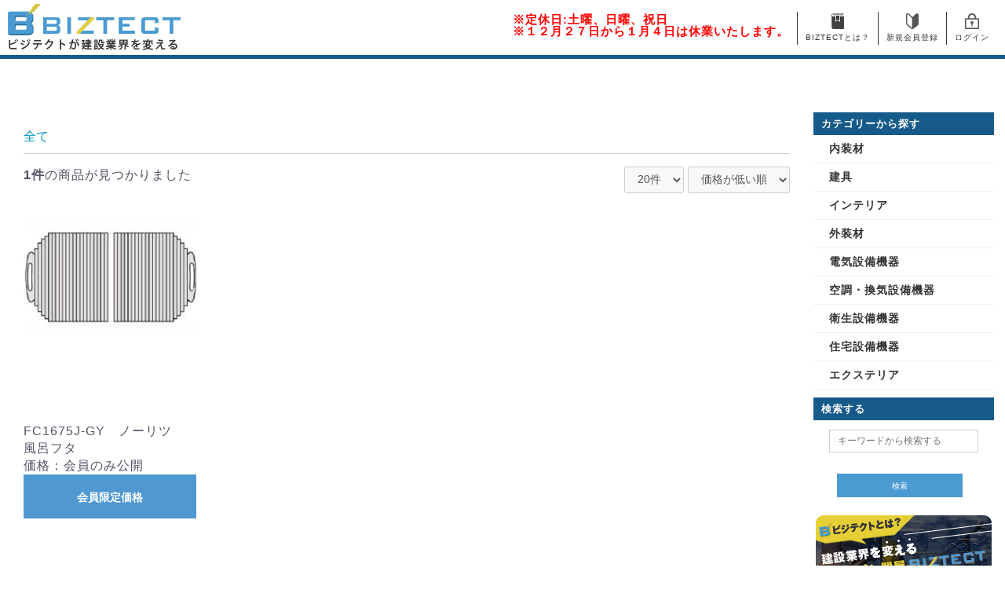

--- FILE ---
content_type: text/html; charset=UTF-8
request_url: https://biztect.com/products/list?maker_id=32
body_size: 16509
content:
<!doctype html>
<html lang="ja">
<head prefix="og: http://ogp.me/ns# fb: http://ogp.me/ns/fb# product: http://ogp.me/ns/product#">
    <meta charset="utf-8">
    <meta name="viewport" content="width=device-width, initial-scale=1, shrink-to-fit=no">
    <meta name="eccube-csrf-token" content="JJ_NdrXTaKx45U6uYGnPFKOpuyhWdoimzvGttv3UwGA">
    <title>BIZTECT / 全商品</title>
                        <link rel="icon" href="/html/user_data/assets/img/common/favicon.ico">
    <meta name="msapplication-square70x70logo" content="/html/user_data/assets/img/common/site-tile-70x70.png">
    <meta name="msapplication-square150x150logo" content="/html/user_data/assets/img/common/site-tile-150x150.png">
    <meta name="msapplication-wide310x150logo" content="/html/user_data/assets/img/common/site-tile-310x150.png">
    <meta name="msapplication-square310x310logo" content="/html/user_data/assets/img/common/site-tile-310x310.png">
    <meta name="msapplication-TileColor" content="#0078d7">
    <meta content="豊富な商品力だけじゃない。見積もりから集計、請求などの関節業務をワンオペレーションでまとめてサポート！建設業界を変える通販サイトビジテクト" name="”description”">
	<meta content="BIZTECT,ビジテクト,通販,インターネットショップ,カタログ,大工,工具,建設,建材,DIY,リフォーム,インテリア" name="Keywords">
    <link rel="shortcut icon" type="image/vnd.microsoft.icon" href="/html/user_data/assets/img/common/favicon.ico">
    <link rel="icon" type="image/vnd.microsoft.icon" href="/html/user_data/assets/img/common/favicon.ico">
    <link rel="apple-touch-icon" sizes="57x57" href="/html/user_data/assets/img/common/apple-touch-icon-57x57.png">
    <link rel="apple-touch-icon" sizes="60x60" href="/html/user_data/assets/img/common/apple-touch-icon-60x60.png">
    <link rel="apple-touch-icon" sizes="72x72" href="/html/user_data/assets/img/common/apple-touch-icon-72x72.png">
    <link rel="apple-touch-icon" sizes="76x76" href="/html/user_data/assets/img/common/apple-touch-icon-76x76.png">
    <link rel="apple-touch-icon" sizes="114x114" href="/html/user_data/assets/img/common/apple-touch-icon-114x114.png">
    <link rel="apple-touch-icon" sizes="120x120" href="/html/user_data/assets/img/common/apple-touch-icon-120x120.png">
    <link rel="apple-touch-icon" sizes="144x144" href="/html/user_data/assets/img/common/apple-touch-icon-144x144.png">
    <link rel="apple-touch-icon" sizes="152x152" href="/html/user_data/assets/img/common/apple-touch-icon-152x152.png">
    <link rel="apple-touch-icon" sizes="180x180" href="/html/user_data/assets/img/common/apple-touch-icon-180x180.png">
    <link rel="icon" type="image/png" sizes="36x36" href="/html/user_data/assets/img/common/android-chrome-36x36.png">
    <link rel="icon" type="image/png" sizes="48x48" href="/html/user_data/assets/img/common/android-chrome-48x48.png">
    <link rel="icon" type="image/png" sizes="72x72" href="/html/user_data/assets/img/common/android-chrome-72x72.png">
    <link rel="icon" type="image/png" sizes="96x96" href="/html/user_data/assets/img/common/android-chrome-96x96.png">
    <link rel="icon" type="image/png" sizes="128x128" href="/html/user_data/assets/img/common/android-chrome-128x128.png">
    <link rel="icon" type="image/png" sizes="144x144" href="/html/user_data/assets/img/common/android-chrome-144x144.png">
    <link rel="icon" type="image/png" sizes="152x152" href="/html/user_data/assets/img/common/android-chrome-152x152.png">
    <link rel="icon" type="image/png" sizes="192x192" href="/html/user_data/assets/img/common/android-chrome-192x192.png">
    <link rel="icon" type="image/png" sizes="256x256" href="/html/user_data/assets/img/common/android-chrome-256x256.png">
    <link rel="icon" type="image/png" sizes="384x384" href="/html/user_data/assets/img/common/android-chrome-384x384.png">
    <link rel="icon" type="image/png" sizes="512x512" href="/html/user_data/assets/img/common/android-chrome-512x512.png">
    <link rel="icon" type="image/png" sizes="36x36" href="/html/user_data/assets/img/common/icon-36x36.png">
    <link rel="icon" type="image/png" sizes="48x48" href="/html/user_data/assets/img/common/icon-48x48.png">
    <link rel="icon" type="image/png" sizes="72x72" href="/html/user_data/assets/img/common/icon-72x72.png">
    <link rel="icon" type="image/png" sizes="96x96" href="/html/user_data/assets/img/common/icon-96x96.png">
    <link rel="icon" type="image/png" sizes="128x128" href="/html/user_data/assets/img/common/icon-128x128.png">
    <link rel="icon" type="image/png" sizes="144x144" href="/html/user_data/assets/img/common/icon-144x144.png">
    <link rel="icon" type="image/png" sizes="152x152" href="/html/user_data/assets/img/common/icon-152x152.png">
    <link rel="icon" type="image/png" sizes="160x160" href="/html/user_data/assets/img/common/icon-160x160.png">
    <link rel="icon" type="image/png" sizes="192x192" href="/html/user_data/assets/img/common/icon-192x192.png">
    <link rel="icon" type="image/png" sizes="196x196" href="/html/user_data/assets/img/common/icon-196x196.png">
    <link rel="icon" type="image/png" sizes="256x256" href="/html/user_data/assets/img/common/icon-256x256.png">
    <link rel="icon" type="image/png" sizes="384x384" href="/html/user_data/assets/img/common/icon-384x384.png">
    <link rel="icon" type="image/png" sizes="512x512" href="/html/user_data/assets/img/common/icon-512x512.png">
    <link rel="icon" type="image/png" sizes="16x16" href="/html/user_data/assets/img/common/icon-16x16.png">
    <link rel="icon" type="image/png" sizes="24x24" href="/html/user_data/assets/img/common/icon-24x24.png">
    <link rel="icon" type="image/png" sizes="32x32" href="/html/user_data/assets/img/common/icon-32x32.png">
    <link rel="manifest" href="/html/user_data/assets/img/common/manifest.json">

		<link href="https://cdnjs.cloudflare.com/ajax/libs/Swiper/4.5.1/css/swiper.css" rel="stylesheet">

    <link rel="stylesheet" href="https://maxcdn.bootstrapcdn.com/bootstrap/3.3.7/css/bootstrap.min.css">
    <link href="/html/fontawesome/css/all.css" rel="stylesheet" type="text/css">
    <link rel="stylesheet" href="//cdn.jsdelivr.net/jquery.slick/1.6.0/slick.css">
    <link rel="stylesheet" href="/html/template/default/assets/css/style.css?201910301244">
	<link href="/html/template/default/assets/css/reset.css" rel="stylesheet" type="text/css">
	<link href="/html/template/default/assets/css/top_page.css" media="screen and (min-width: 768px)" rel="stylesheet" type="text/css">
	<link href="/html/template/default/assets/css/top_page_sp.css" media="screen and (max-width: 767px)" rel="stylesheet" type="text/css">
        <style>
        .ec-layoutRole__contents {
            margin: 0;
            max-width: 100% !important;
        }

        .ec-layoutRole__main {
            width: 100% !important;
        }

        .search_list-items-shows {
            z-index: 100 !important;
        }

        .side_navi.fixed {
            right: 10px;
        }

        .side_navi.btmfixed {
            right: 0px;
        }

        .side_navi {
            width: 230px;
            margin: 10px 0;
            background: #fff;
            border-bottom: 1px solid #eee
        }

        .sbox3 {
            border: 1px solid #cccccc;
            background: #fff;
            outline: 0;
            width: 100%;
            font-size: 12px;
            padding: 3px 0px 3px 10px;
        }

        .d-cts {
            margin: 4px 20px;
        }

        .lb-cts {
            margin-bottom: 3px;
        }

        .search_ttl {
            font-size: 13px;
            padding: 3px 10px;
        }

        @media (min-width: 768px) {
            .main {
                width: calc(100vw - 240px);
            }
        }

        @media (max-width: 767px) {
            .p-image {
                width: 33vw;
            }

            .p-image img {
                height: 32vw;
                width: 32vw;
                max-height: 160px;
                max-width: 160px;
                object-fit: contain;
                overflow: hidden;
                border: 1px solid #f0f0f0;
            }

            .btn_front_list {
                line-height: 34.61px;
            }
        }


        .side_nav.fixed {
            position: fixed;
            top: 0;
            right: 0;
            z-index: 10;
        }

        @-moz-document url-prefix() {
            .side_nav.fixed {
                 right: 13px;
            }
        }

        .side_nav.btmfixed {
            position: absolute;
            top: auto;
            right: 0;
            bottom: 0;
        }

        .side_nav {
            /* position: -webkit-sticky;
            position: sticky;
            top: 1rem; */
            width: 230px;
            margin: 10px 0;
            background: #fff;
        }
    </style>
    <script src="https://code.jquery.com/jquery-3.3.1.min.js" integrity="sha256-FgpCb/KJQlLNfOu91ta32o/NMZxltwRo8QtmkMRdAu8=" crossorigin="anonymous"></script>
    <script type="text/javascript" src="/html/template/default/assets/js/main.js"></script>
    <script>
        $(function() {
            $.ajaxSetup({
                'headers': {
                    'ECCUBE-CSRF-TOKEN': $('meta[name="eccube-csrf-token"]').attr('content')
                }
            });
        });
    </script>
                    <link rel="stylesheet" href="/html/user_data/assets/css/customize.css?201910211101">
</head>
<body id="page_product_list" class="product_page">
<div class="ec-layoutRole">
                <div class="ec-layoutRole__header">
                <!-- ▼ヘッダー(商品検索・ログインナビ・カート) -->
            
    <div id="overlay"></div>
	<header>
								<div class="header flbw">
			<a href="/" class="header_logo">
			<!--logo_sp-->
			<h1><img alt="BIZTECT" class="sp_only" src="/html/template/default/assets/img/top_page//logo_sp.png"></h1>
			<!--logo_pc-->
			<h1><img alt="BIZTECT" class="pc_only" src="/html/template/default/assets/img/top_page//logo_brand.png"></h1></a> 
			<!--nav_pc-->
			<div>
				<ul class="header_nav pc_only">
								    <li class="header_nav-list">
						<div style="text-align: left; font-weight: bold; font-size: 1.5em; color:red ; line-height:1 ;">
                            <p>※定休日:土曜、日曜、祝日</p>
                            <p>※１２月２７日から１月４日は休業いたします。</p>           </div>				
					</li>
					<li class="header_nav-list">
						<a href="https://biztect.com/user_data/info"><img alt="BIZTECTとは？" class="header_icon" src="/html/template/default/assets/img/top_page//biztect_banner_top.png">
						<p>BIZTECTとは？</p></a>
					</li>
					<li class="header_nav-list">
						<a href="/entry"><img alt="初めてのお客様へ" class="header_icon" src="/html/template/default/assets/img/top_page//hd_icon_1.png">
						<p>新規会員登録</p></a>
					</li>
					<!--header_nav-list-->
					<li class="header_nav-list">
						<a href="/mypage/login"><img alt="ログイン" class="header_icon" src="/html/template/default/assets/img/top_page//hd_icon_3.png">
						<p>ログイン</p></a>
					</li>
								</ul>
			</div>
		</div>
                      <!--    <div style="text-align: center; font-weight: bold; font-size: 2.0em; color: red;"><p>※定休日:土日祝日</p></iv>
                        </div>
                        -->
		<!--nav_sp-->
		<div class="nav_sp sp_only">
			<div class="nav_toggle_back"></div>
			<div class="nav_toggle flb">
				<span></span> <span></span> <span></span>
				<p class="text_menu">MENU</p>
			</div>
			<nav>
				<section class="spheader_login-message">
					<h2>ようこそ ゲスト 様</h2>
				</section>
				<div class="slide_form">
					<form method="get" class="search_form" action="/products/list">
						<div class="slide_form-ttl">
							<div>検索</div>
						</div>
						<div class="slide_form_inner">
							<div class="d-cts">
								<label class="lb-cts"><span class="fas fa-box"></span>キーワード
								</label>
								<input type="text" name="keyword">
							</div>
							<!-- 機能していないので一旦削除
							<div class="d-cts">
								<label class="lb-cts">
									<span class="fas fa-tags"></span>カテゴリ
								</label>
																<input type="text" name="category_name" >
							</div>
							-->
							<!-- 2022-08-14 削除
							<div class="d-cts">
								<label class="lb-cts"><span class="fas fa-coins"></span>金額
								</label>
								<input type="text" name="price_min" value="">
								<span class="sb-range"> 〜 </span>
								<input type="text" name="price_max" value="">
							</div>
							-->
							<div class="d-cts">
								<label class="lb-cts"><span class="fas fa-building"></span>メーカー名
								</label>
								<input type="text" name="maker_name" value="">
							</div>
							<!-- 2022-08-14 削除
							<div class="d-cts">
								<label class="lb-cts"><span class="fas fa-folder-open"></span>シリーズ名
								</label>
								<input type="text" value="">
							</div>
							<div class="d-cts">
								<label class="lb-cts"><span class="fas fa-file-alt"></span>商品コード
								</label>
								<input type="text" name="product_code" value="">
							</div>
							<div class="d-cts">
								<label class="lb-cts"><span class="fas fa-barcode"></span>JANCODE</label>
								<input type="text" name="jancode" value="">
							</div>
							-->
							<div class="d-rds">
								<label class="lb-cts"><span class="fas fa-dolly-flatbed"></span>在庫</label>
								<label for="rd2">全て</label>
								<input id="rd2" type="radio" value="0" name="stock" checked>
								<label for="rd1">在庫有り</label> 
								<input id="rd1" type="radio" value="1" name="stock">
							</div>
							<div class="slide_form-submit">
								<button type="submit" name="search_form" value="1">検索</button>
							</div>
							
						</div>
					</form>
				</div>
				<ul class="nav_menu_ul">
										<li class="nav_menu_li">
						<a href="/mypage/login">ログイン</a>
					</li>
										
					<li class="nav_menu_li">
						<a href="/">ホームに戻る</a>
					</li>
					<li class="nav_menu_li">
						　※定休日:土日祝</li>
				</ul>
			</nav>
		</div>
  </header>
</div>
        <!-- ▲ヘッダー(商品検索・ログインナビ・カート) -->
    <!-- ▼ロゴ -->
            
        <!-- ▲ロゴ -->
    <!-- ▼カテゴリナビ(PC) -->
            



        <!-- ▲カテゴリナビ(PC) -->

        </div>
    
                <div class="ec-layoutRole__contents">
                
                
        <div class="ec-layoutRole__main">
                        
                            <main>
        <div class="front_main">
            <div class="main" id="mainContents">
                                    <div class="ec-searchnavRole">
                        <form name="form1" id="form1" method="get" action="?">
                                                            <input type="hidden" id="mode"
                                       name="mode"
                                       />
                                                            <input type="hidden" id="category_id"
                                       name="category_id"
                                       />
                                                            <input type="hidden" id="name"
                                       name="name"
                                       />
                                                            <input type="hidden" id="pageno"
                                       name="pageno"
                                       />
                                                            <input type="hidden" id="disp_number"
                                       name="disp_number"
                                       value="0" />
                                                            <input type="hidden" id="orderby"
                                       name="orderby"
                                       value="0" />
                                                            <input type="hidden" id="keyword"
                                       name="keyword"
                                       />
                                                            <input type="hidden" id="search_form"
                                       name="search_form"
                                       />
                                                    </form>
                        <div class="ec-searchnavRole__topicpath">
                            <ol class="ec-topicpath">
                                <li class="ec-topicpath__item"><a
                                            href="https://biztect.com/products/list">全て</a>
                                </li>
                                                                                            </ol>
                        </div>
                        <div class="ec-searchnavRole__infos">
                            <div class="ec-searchnavRole__counter">
                                                                    <span class="ec-font-bold">1件</span><span>の商品が見つかりました</span>
                                                            </div>
                                                            <div class="ec-searchnavRole__actions">
                                    <div class="ec-select">
                                        <select id="" name="disp_number" class="disp-number form-control"><option value="0">20件</option><option value="1">40件</option><option value="2">60件</option></select>
                                        <select id="" name="orderby" class="order-by form-control"><option value="0">価格が低い順</option><option value="1">価格が高い順</option><option value="2">新着順</option></select>
                                    </div>
                                </div>
                                                    </div>
                    </div>
                                            <div class="ec-shelfRole">
                            <ul class="ec-shelfGrid">
                                                                    <li class="ec-shelfGrid__item">
                                        <a href="https://biztect.com/products/detail/42460">
                                            <p class="ec-shelfGrid__item-image">
                                                <img src="/html/upload/save_image/0720154842_62d7a54a5d0dc.jpg" onerror="this.src='/html/upload/save_image/NO_IMAGE.png'; this.removeAttribute('onerror')">
                                            </p>
                                            <p>FC1675J-GY　ノーリツ　風呂フタ</p>
                                                                                        <p class="price02-default">
                                                                                                    価格：会員のみ公開
                                                                                            </p>
                                        </a>
                                        

                                        <!-- 会員のみ購入設定 -->
                                                                                <div class="ec-productRole__btn">
    <!--
    <button type="button" class="ec-blockBtn--action" disabled="disabled">
        会員限定価格
    </button>
    -->
    <button type="button" class="ec-blockBtn--action add-cart" onclick="location.href='https://biztect.com/entry'">
        会員限定価格
    </button>
</div>

                                        <!-- 会員のみ購入設定閉じ -->
                                    </li>
                                                            </ul>
                        </div>
                        <div class="ec-modal">
                            <input type="checkbox" id="ec-modal-checkbox" class="checkbox">
                            <div class="ec-modal-overlay">
                                <label for="ec-modal-checkbox" class="ec-modal-overlay-close"></label>
                                <div class="ec-modal-wrap">
                                    <label for="ec-modal-checkbox" class="ec-modal-close"><span class="ec-icon"><img
                                                    src="/html/template/default/assets/icon/cross-dark.svg"
                                                    alt=""/></span></label>
                                    <div id="ec-modal-header" class="text-center">カートに追加しました。</div>
                                    <div class="ec-modal-box">
                                        <div class="ec-role">
                                            <label for="ec-modal-checkbox"
                                                   class="ec-inlineBtn--cancel">お買い物を続ける</label>
                                            <a href="https://biztect.com/cart"
                                               class="ec-inlineBtn--action">カートへ進む</a>
                                        </div>
                                    </div>
                                </div>
                            </div>
                        </div>
                        <div class="ec-pagerRole">
                                                    </div>
                                                </div>
            <link rel="stylesheet" href="https://cdnjs.cloudflare.com/ajax/libs/font-awesome/4.7.0/css/font-awesome.min.css">

<div class="side_wrap pc_only">
    <div class="side_navi" style="border-bottom: 1px solid #eee">
        <section class="search_area">
            <h3 class="search_ttl"><b>カテゴリーから探す</b></h3>
            <ul class="search_list">
                                    <li class="search_list-ttl">
                                                                                    <a href="/products/list?category_id=213" class="disable">内装材<span
                                            class="search_list_triangle">▶︎</span></a>
                                                                        
                        <div class="search_list-items">
                            <ul class="search_child">
                                <li class="search_child_list">
                                                                            <a href="/products/list?category_id=816">吸音材</a>
                                                                            <a href="/products/list?category_id=815">断熱材</a>
                                                                            <a href="/products/list?category_id=341">壁装材</a>
                                                                            <a href="/products/list?category_id=340">床材</a>
                                                                            <a href="/products/list?category_id=336">仕上げ材</a>
                                                                            <a href="/products/list?category_id=337">下地材</a>
                                                                            <a href="/products/list?category_id=338">見切り材</a>
                                                                            <a href="/products/list?category_id=746">手摺</a>
                                                                            <a href="/products/list?category_id=747">内装窓・二重窓</a>
                                                                            <a href="/products/list?category_id=811">窓枠</a>
                                                                            <a href="/products/list?category_id=812">階段</a>
                                                                            <a href="/products/list?category_id=748">その他</a>
                                                                    </li>
                            </ul>
                        </div>
                    
                    </li>
                                    <li class="search_list-ttl">
                                                                                    <a href="/products/list?category_id=214" class="disable">建具<span
                                            class="search_list_triangle">▶︎</span></a>
                                                                        
                        <div class="search_list-items">
                            <ul class="search_child">
                                <li class="search_child_list">
                                                                            <a href="/products/list?category_id=804">床材</a>
                                                                            <a href="/products/list?category_id=342">室内ドア</a>
                                                                            <a href="/products/list?category_id=805">カウンター材・関連品</a>
                                                                            <a href="/products/list?category_id=343">収納</a>
                                                                            <a href="/products/list?category_id=766">玄関扉</a>
                                                                            <a href="/products/list?category_id=775">勝手口ドア・その他</a>
                                                                            <a href="/products/list?category_id=776">シャッター</a>
                                                                            <a href="/products/list?category_id=777">雨戸・網戸</a>
                                                                            <a href="/products/list?category_id=778">庇</a>
                                                                            <a href="/products/list?category_id=810">間仕切り</a>
                                                                    </li>
                            </ul>
                        </div>
                    
                    </li>
                                    <li class="search_list-ttl">
                                                                                    <a href="/products/list?category_id=202" class="disable">インテリア<span
                                            class="search_list_triangle">▶︎</span></a>
                                                                        
                        <div class="search_list-items">
                            <ul class="search_child">
                                <li class="search_child_list">
                                                                            <a href="/products/list?category_id=234">テーブル</a>
                                                                            <a href="/products/list?category_id=233">チェア</a>
                                                                            <a href="/products/list?category_id=232">ソファ</a>
                                                                            <a href="/products/list?category_id=239">収納家具</a>
                                                                            <a href="/products/list?category_id=236">ベッド</a>
                                                                            <a href="/products/list?category_id=237">マット・ラグ</a>
                                                                            <a href="/products/list?category_id=230">ガーデン・アウトドア</a>
                                                                            <a href="/products/list?category_id=238">ミラー・ドレッサー</a>
                                                                            <a href="/products/list?category_id=231">ストアディスプレイ</a>
                                                                            <a href="/products/list?category_id=228">インテリア小物</a>
                                                                            <a href="/products/list?category_id=240">照明</a>
                                                                            <a href="/products/list?category_id=229">カーテン</a>
                                                                            <a href="/products/list?category_id=235">ブラインド</a>
                                                                    </li>
                            </ul>
                        </div>
                    
                    </li>
                                    <li class="search_list-ttl">
                                                                                    <a href="/products/list?category_id=205" class="disable">外装材<span
                                            class="search_list_triangle">▶︎</span></a>
                                                                        
                        <div class="search_list-items">
                            <ul class="search_child">
                                <li class="search_child_list">
                                                                            <a href="/products/list?category_id=260">屋根</a>
                                                                            <a href="/products/list?category_id=261">外壁</a>
                                                                            <a href="/products/list?category_id=265">樋</a>
                                                                            <a href="/products/list?category_id=258">タイル・レンガ・石材</a>
                                                                            <a href="/products/list?category_id=262">左官仕上げ材料</a>
                                                                            <a href="/products/list?category_id=264">塗料</a>
                                                                    </li>
                            </ul>
                        </div>
                    
                    </li>
                                    <li class="search_list-ttl">
                                                                                    <a href="/products/list?category_id=212" class="disable">電気設備機器<span
                                            class="search_list_triangle">▶︎</span></a>
                                                                        
                        <div class="search_list-items">
                            <ul class="search_child">
                                <li class="search_child_list">
                                                                            <a href="/products/list?category_id=334">照明器具</a>
                                                                            <a href="/products/list?category_id=331">配線器具</a>
                                                                            <a href="/products/list?category_id=335">配管材・ポール・ダクト</a>
                                                                            <a href="/products/list?category_id=333">火災報知器・セキュリティー</a>
                                                                            <a href="/products/list?category_id=329">インターネット</a>
                                                                            <a href="/products/list?category_id=328">OAフロア・配線システム</a>
                                                                            <a href="/products/list?category_id=330">インターホン</a>
                                                                            <a href="/products/list?category_id=332">家電</a>
                                                                    </li>
                            </ul>
                        </div>
                    
                    </li>
                                    <li class="search_list-ttl">
                                                                                    <a href="/products/list?category_id=208" class="disable">空調・換気設備機器<span
                                            class="search_list_triangle">▶︎</span></a>
                                                                        
                        <div class="search_list-items">
                            <ul class="search_child">
                                <li class="search_child_list">
                                                                            <a href="/products/list?category_id=315">換気扇</a>
                                                                            <a href="/products/list?category_id=742">レンジフード</a>
                                                                            <a href="/products/list?category_id=316">冷暖房器具</a>
                                                                    </li>
                            </ul>
                        </div>
                    
                    </li>
                                    <li class="search_list-ttl">
                                                                                    <a href="/products/list?category_id=204" class="disable">衛生設備機器<span
                                            class="search_list_triangle">▶︎</span></a>
                                                                        
                        <div class="search_list-items">
                            <ul class="search_child">
                                <li class="search_child_list">
                                                                            <a href="/products/list?category_id=797">トイレ</a>
                                                                            <a href="/products/list?category_id=256">水栓金具</a>
                                                                            <a href="/products/list?category_id=798">水廻り部材</a>
                                                                            <a href="/products/list?category_id=799">給湯器・温水器</a>
                                                                            <a href="/products/list?category_id=800">洗濯関連</a>
                                                                    </li>
                            </ul>
                        </div>
                    
                    </li>
                                    <li class="search_list-ttl">
                                                                                    <a href="/products/list?category_id=210" class="disable">住宅設備機器<span
                                            class="search_list_triangle">▶︎</span></a>
                                                                        
                        <div class="search_list-items">
                            <ul class="search_child">
                                <li class="search_child_list">
                                                                            <a href="/products/list?category_id=317">システムキッチン</a>
                                                                            <a href="/products/list?category_id=318">キッチン収納</a>
                                                                            <a href="/products/list?category_id=787">システムキッチンオプション</a>
                                                                            <a href="/products/list?category_id=788">キッチン収納オプション</a>
                                                                            <a href="/products/list?category_id=319">ユニットバス</a>
                                                                            <a href="/products/list?category_id=789">バス廻り品</a>
                                                                            <a href="/products/list?category_id=320">洗面所</a>
                                                                    </li>
                            </ul>
                        </div>
                    
                    </li>
                                    <li class="search_list-ttl">
                                                                                    <a href="/products/list?category_id=203" class="disable">エクステリア<span
                                            class="search_list_triangle">▶︎</span></a>
                                                                        
                        <div class="search_list-items">
                            <ul class="search_child">
                                <li class="search_child_list">
                                                                            <a href="/products/list?category_id=244">フェンス</a>
                                                                            <a href="/products/list?category_id=252">目隠し・面格子</a>
                                                                            <a href="/products/list?category_id=792">日よけ</a>
                                                                            <a href="/products/list?category_id=253">門扉</a>
                                                                            <a href="/products/list?category_id=243">カーポート</a>
                                                                            <a href="/products/list?category_id=821">水栓金具</a>
                                                                            <a href="/products/list?category_id=250">庭まわり</a>
                                                                            <a href="/products/list?category_id=245">ベランダ・バルコニー</a>
                                                                            <a href="/products/list?category_id=793">手摺</a>
                                                                            <a href="/products/list?category_id=246">ポスト</a>
                                                                            <a href="/products/list?category_id=251">表札</a>
                                                                            <a href="/products/list?category_id=247">接着剤</a>
                                                                            <a href="/products/list?category_id=248">テープ</a>
                                                                            <a href="/products/list?category_id=241">補修用パテ</a>
                                                                            <a href="/products/list?category_id=242">潤滑油</a>
                                                                            <a href="/products/list?category_id=795">養生材</a>
                                                                            <a href="/products/list?category_id=249">ブルーシート</a>
                                                                            <a href="/products/list?category_id=794">PPガラ袋</a>
                                                                            <a href="/products/list?category_id=796">天井・床下点検口</a>
                                                                    </li>
                            </ul>
                        </div>
                    
                    </li>
                 
            </ul>
        </section>
        <section class="sec_search">
            <h3 class="search_ttl"><b>検索する</b></h3>
            <div class="search_form">
                <form action="/products/list" id="form3" method="get" name="form3">
                                        <div class="d-cts">
                                                    <input class="sbox3" type="text" value="" placeholder="キーワードから検索する" name="keyword">
                                            </div>
                                            <!-- <div class="d-cts">
                            <label class="lb-cts">商品名</label>
                            <input class="sbox3" type="text" name="product_name">
                        </div>
                        <div class="d-cts">
                            <label class="lb-cts">カテゴリ</label>
                            <input class="sbox3" type="text" name="category_name">
                        </div> -->
                                                <div class="slide_form-submit" style="margin-left: 30px;">
                            <button type="submit" name="search_form" value="2" class="btn_front_list" style="margin: 15px auto">
                                検索
                            </button>
                        </div>
                                                        </form>
            </div>
                    </section>
        <section class="search_area">
            <div class=" pc_only">
                <a href="https://biztect.com/user_data/info" target="_blank"><img src="/html/template/default/assets/img/top_page/biztect_banner_pc.png"></a>
            </div>
            <div class=" sp_only">
                <div>
                <a href="https://biztect.com/user_data/info" target="_blank"><img class="banner_image" src="/html/template/default/assets/img/top_page/biztect_banner_sp.png"></a>
                </div>
            </div>
        </section>
            </div>
</div>

<script>
    $(document).ready(function() {
        $(document).on('click', '.search_display', function() {
            $('.search_option').toggleClass('hide');
            $(this).find('i').toggleClass('fa-caret-up fa-caret-down');
        });
    });
</script>

        </div>
    </main>

                                </div>

                    </div>

        
                <div class="ec-layoutRole__footer">
                <!-- ▼フッター -->
            <footer class="footer">
	<div class="footer_inner">
	    <div class="footer_logo tC pc_only">
				<a href="/"><img src="https://biztect.com/html/upload/save_image/yuu.jpg" ><br><br><img alt="point" border="0" src="https://biztect.com/html/upload/save_image/pptw.jpg"><br /><br /><img alt="" src="/html/template/default/assets/img/top_page/ft_logo.png"></a><br /><img alt="ビジテクトクエスチョン" border="0" src="https://biztect.com/html/upload/save_image/bizq2.png">
				
		</div>
		</div>
		<div class="footer_logo tC sp_only"><img src="https://biztect.com/html/upload/save_image/yuu.jpg" ><br><br>
			<a href="/"><img alt="" src="/html/template/default/assets/img/top_page/ft_logo_sp.png"></a><br /><img alt="ビジテクトクエスチョン" border="0" src="https://biztect.com/html/upload/save_image/bizq2.png">
		</div>
		<ul class="footer_nav">
			<li>
				<a href="/help/about">当サイトについて</a>
			</li>
			<li>
				<a href="/help/agreement">利用規約</a>
			</li>
			<li>
				<a href="/help/privacy">プライバシーポリシー</a>
			</li>
			<li>
				<a href="/help/tradelaw">特定商取引法に基づく表記</a>
			</li>
			<li>
				<a href="/contact">お問い合わせ</a>
			</li>
		</ul>
		<p class="sig tC">Copyright ©️ 2020 SHIBATA HOMES CO.,LTD. All Right Reserved.</p><!-- Global site tag (gtag.js) - Google Analytics -->
<script async src="https://www.googletagmanager.com/gtag/js?id=G-ZHD20SREMG"></script>
<script>
  window.dataLayer = window.dataLayer || [];
  function gtag(){dataLayer.push(arguments);}
  gtag('js', new Date());

  gtag('config', 'G-ZHD20SREMG');
</script>
	</div>
</footer>
<div class="footer_under sp_only"></div>
<section class="follow_bottom sp_only">
	<ul class="flb">
		<li class="flb">
				<a href="/entry">
					<img alt="初めてのお客様へ" class="header_icon" src="/html/template/default/assets/img/top_page//hd_icon_1.png" style="filter: invert(); height:24px; width: 24px; display:block; text-align:center; margin: 0 auto;">
					<p>新規会員登録</p>
				</a>
			</li>
		<li class="flb">
				<a href="/mypage/login">
					<span class="fas fa-home"></span>
					<p>ログイン</p>
				</a>
			</li>
	</ul>
</section>
<!-- フッター追従その他 -->
<div class="mask" id="mask"></div>
<div class="follow_nav-outer" id="follow_nav-slideIn">
	<div class="spheader_login-message">
		<h2>会員メニュー</h2>
	</div>
	<ul class="follow-nav_list">
		<li class="follow-nav_item">
			<a href="/mypage/report">
				<span></span>
				<p>帳票一覧</p>
			</a>
		</li>
		<li class="follow-nav_item">
			<a href="/mypage/">
				<span></span>
				<p>納品情報メール送信</p>
			</a>
		</li>
		<li class="follow-nav_item">
			<a href="/mypage/site">
				<span></span>
				<p>現場情報一覧</p>
			</a>
		</li>
		<li class="follow-nav_item">
			<a href="/mypage/delivery">
				<span></span>
				<p>お届け先一覧</p>
			</a>
		</li>
		<li class="follow-nav_item">
			<a href="/mypage/mail">
				<span></span>
				<p>メールアドレス一覧</p>
			</a>
		</li>
		<li class="follow-nav_item">
			<a href="/mypage/">
				<span></span>
				<p>注文者情報</p>
			</a>
		</li>
		<li class="follow-nav_item">
			<a href="/mypage/change">
				<span></span>
				<p>会員情報編集</p>
			</a>
		</li>
		<li class="follow-nav_item">
			<a href="">
				<span></span>
				<p>カード情報一覧</p>
			</a>
		</li>
		<li class="follow-nav_item">
			<a href="">
				<span></span>
				<p>売掛申請退会手続き</p>
			</a>
		</li>
	</ul>
</div>

  <!-- フッター追従その他 -->


        <!-- ▲フッター -->

        </div>
    </div><!-- ec-layoutRole -->

<div class="ec-overlayRole"></div>
<div class="ec-drawerRoleClose"><i class="fas fa-times"></i></div>
<div class="ec-drawerRole">
                    <!-- ▼商品検索 -->
            
<div class="ec-headerSearch">
    <form method="get" class="searchform" action="/products/list">
        <div style="position: relative" class="hide-search">
            <div class="custom-panel-search">
                <div class="d-cts">
                    <label class="lb-cts">
                        <img class="lb-cts-img" src="/html/template/default/assets/img/common/icon-search-shouhinmei.svg">
                        商品名
                    </label>
                    <input class="input-cts" name="product_name">
                </div>
                <div class="d-cts">
                    <label class="lb-cts">
                        <img class="lb-cts-img" src="/html/template/default/assets/img/common/icon-search-category.svg">
                        カテゴリ
                    </label>
                    <input class="input-cts" name="category_name">
                </div>
                <div class="d-cts">
                    <label class="lb-cts">
                        <img class="lb-cts-img" src="/html/template/default/assets/img/common/icon-search-kingaku.svg">
                        金額
                    </label>
                    <input class="input-cts" name="price_min"> <span id='sb'> 〜 </span> <input class="input-cts" name="price_max">
                </div>
                <div class="d-cts">
                    <label class="lb-cts">
                        <img class="lb-cts-img" src="/html/template/default/assets/img/common/icon-search-maker.svg">
                        メーカー名
                    </label>
                    <input class="input-cts" name="maker_name">
                </div>
                <div class="d-cts">
                    <label class="lb-cts">
                        <img class="lb-cts-img" src="/html/template/default/assets/img/common/icon-search-series.svg">
                        シリーズ名
                    </label>
                    <input class="input-cts" name="series_name">
                </div>
                <div class="d-cts">
                    <label class="lb-cts">
                        <img class="lb-cts-img" src="/html/template/default/assets/img/common/icon-search-shouhin-code.svg">
                        商品コード
                    </label>
                    <input class="input-cts" name="product_code">
                </div>
                <div class="d-cts">
                    <label class="lb-cts">
                        <img class="lb-cts-img" src="/html/template/default/assets/img/common/icon-search-barcode.svg">
                        JANCODE
                    </label>
                    <input class="input-cts" name="jancode">
                </div>
                <div class="d-cts">
                    <label class="lb-cts">
                        <img class="lb-cts-img" src="/html/template/default/assets/img/common/icon-search-zaiko.svg">
                        在庫
                    </label>
                    <label for="rd0">
                        すべての商品
                    </label>
                    <input id="rd0" class="rd0" type="radio" value="0" name="stock">
                        <label for="rd1" class="m-lbl">
                            在庫有り商品のみ
                        </label> 
                    <input id="rd1" class="rd1" type="radio" value="1" name="stock">
                </div>
                <div class="ec-off4Grid">
                    <div class="ec-off4Grid__cell">
                        <button type="submit" class="ec-blockBtn--action" name="search_form" value="1">検索</button>
                    </div>
                </div>
            </div>
        </div>
        <div class="custom_search">
            <div class="arrow-icon">詳細</div>
        </div>
        <div class="ec-headerSearch__category ct-w-ctg">
            <div class="ec-select ec-select_search bdn">
                            <select name="category_id" class="category_id"><option value="">全ての商品</option><option value="213">内装材</option><option value="816">　吸音材</option><option value="815">　断熱材</option><option value="341">　壁装材</option><option value="340">　床材</option><option value="336">　仕上げ材</option><option value="337">　下地材</option><option value="338">　見切り材</option><option value="749">　　巾木</option><option value="750">　　廻り縁</option><option value="751">　　長押</option><option value="752">　　鴨居</option><option value="753">　　框</option><option value="746">　手摺</option><option value="747">　内装窓・二重窓</option><option value="811">　窓枠</option><option value="812">　階段</option><option value="748">　その他</option><option value="214">建具</option><option value="804">　床材</option><option value="342">　室内ドア</option><option value="814">　　トイレドア</option><option value="754">　　開き戸</option><option value="813">　　　部材</option><option value="755">　　引戸</option><option value="756">　　吊戸</option><option value="757">　　防音ドア</option><option value="758">　　その他</option><option value="759">　　内装ドア部材</option><option value="805">　カウンター材・関連品</option><option value="343">　収納</option><option value="760">　　折戸ユニット</option><option value="806">　　　部材</option><option value="761">　　引戸ユニット</option><option value="807">　　　部材</option><option value="762">　　開き戸ユニット</option><option value="808">　　　部材</option><option value="763">　　収納内部部材</option><option value="764">　　玄関収納</option><option value="765">　　玄関収納部材</option><option value="809">　　床収納</option><option value="691">　　その他</option><option value="766">　玄関扉</option><option value="774">　　片開き</option><option value="773">　　親子</option><option value="772">　　片袖</option><option value="771">　　両袖</option><option value="770">　　親子入隅</option><option value="769">　　玄関引戸</option><option value="768">　　リフォームドア</option><option value="767">　　その他</option><option value="775">　勝手口ドア・その他</option><option value="776">　シャッター</option><option value="777">　雨戸・網戸</option><option value="778">　庇</option><option value="810">　間仕切り</option><option value="202">インテリア</option><option value="234">　テーブル</option><option value="233">　チェア</option><option value="232">　ソファ</option><option value="239">　収納家具</option><option value="236">　ベッド</option><option value="237">　マット・ラグ</option><option value="230">　ガーデン・アウトドア</option><option value="238">　ミラー・ドレッサー</option><option value="231">　ストアディスプレイ</option><option value="228">　インテリア小物</option><option value="240">　照明</option><option value="229">　カーテン</option><option value="235">　ブラインド</option><option value="205">外装材</option><option value="260">　屋根</option><option value="261">　外壁</option><option value="265">　樋</option><option value="258">　タイル・レンガ・石材</option><option value="262">　左官仕上げ材料</option><option value="264">　塗料</option><option value="437">　　アクリル</option><option value="438">　　ウレタン</option><option value="439">　　シリコン</option><option value="440">　　フッ素</option><option value="441">　　光触媒</option><option value="442">　　無機</option><option value="212">電気設備機器</option><option value="334">　照明器具</option><option value="331">　配線器具</option><option value="335">　配管材・ポール・ダクト</option><option value="333">　火災報知器・セキュリティー</option><option value="329">　インターネット</option><option value="328">　OAフロア・配線システム</option><option value="330">　インターホン</option><option value="332">　家電</option><option value="208">空調・換気設備機器</option><option value="315">　換気扇</option><option value="742">　レンジフード</option><option value="316">　冷暖房器具</option><option value="204">衛生設備機器</option><option value="797">　トイレ</option><option value="801">　　一体型・組合せ便器</option><option value="802">　　便座</option><option value="803">　　周辺設備</option><option value="256">　水栓金具</option><option value="820">　　バス</option><option value="819">　　トイレ</option><option value="818">　　TOTO代替品/追加品</option><option value="817">　　一般</option><option value="798">　水廻り部材</option><option value="799">　給湯器・温水器</option><option value="800">　洗濯関連</option><option value="210">住宅設備機器</option><option value="317">　システムキッチン</option><option value="318">　キッチン収納</option><option value="787">　システムキッチンオプション</option><option value="788">　キッチン収納オプション</option><option value="319">　ユニットバス</option><option value="789">　バス廻り品</option><option value="320">　洗面所</option><option value="790">　　洗面台</option><option value="791">　　周辺設備</option><option value="203">エクステリア</option><option value="244">　フェンス</option><option value="252">　目隠し・面格子</option><option value="792">　日よけ</option><option value="253">　門扉</option><option value="243">　カーポート</option><option value="821">　水栓金具</option><option value="250">　庭まわり</option><option value="245">　ベランダ・バルコニー</option><option value="793">　手摺</option><option value="246">　ポスト</option><option value="251">　表札</option><option value="247">　接着剤</option><option value="248">　テープ</option><option value="241">　補修用パテ</option><option value="242">　潤滑油</option><option value="795">　養生材</option><option value="249">　ブルーシート</option><option value="794">　PPガラ袋</option><option value="796">　天井・床下点検口</option></select>
    
            </div>
        </div>
        <div class="ec-headerSearch__keyword ct-w-kw">
            <div class="ec-input">
                <input type="search" name="name" maxlength="50" class="search-name" placeholder="キーワードを入力" />
                <button class="ec-headerSearch__keywordBtn" type="submit">
                    <div class="ec-icon">
                        <img src="/html/template/default/assets/icon/search-dark.svg" alt="">
                    </div>
                </button>
            </div>
        </div>
    </form>
</div>

<script>
    var getUrlParameter = function getUrlParameter(sParam) {
        var sPageURL = window.location.search.substring(1),
        sURLVariables = sPageURL.split('&'),
        sParameterName,
        i;
        for (i = 0; i < sURLVariables.length; i++) {
            sParameterName = sURLVariables[i].split('=');

            if (sParameterName[0] === sParam) {
                return sParameterName[1] === undefined ? true : decodeURIComponent(sParameterName[1]);
            }
        }
    };
    var url = window.location.href;
    $('.input-cts').each(function(index) {
        $(this).val(getUrlParameter($(this).attr('name')));
    });
    var stock = getUrlParameter('stock');
    if(stock == 0) {
        $('.rd0').prop('checked', true);
    } else if(stock == 1) {
        $('.rd1').prop('checked', true);
    } else {
        $('.rd0').prop('checked', true);
    }
    if(getUrlParameter('search_form') == 1) {
        $('.ec-topicpath__divider').next().remove();
        $('.ec-topicpath__divider').remove();
        $('.category_id, .search-name').val('');
    } else {
        $('.custom-panel-search input').val('');
    }
</script>
        <!-- ▲商品検索 -->
    <!-- ▼カテゴリナビ(SP) -->
            


<div class="ec-headerCategoryArea">
    <div class="ec-headerCategoryArea__heading">
        <p>カテゴリ一覧</p>
    </div>
    <div class="ec-itemNav">
        <ul class="ec-itemNav__nav">
                            <li>
                            <a href="https://biztect.com/products/list?category_id=213">
        内装材
    </a>
            <ul>
                            <li>
                            <a href="https://biztect.com/products/list?category_id=816">
        吸音材
    </a>
    
                </li>
                            <li>
                            <a href="https://biztect.com/products/list?category_id=815">
        断熱材
    </a>
    
                </li>
                            <li>
                            <a href="https://biztect.com/products/list?category_id=341">
        壁装材
    </a>
    
                </li>
                            <li>
                            <a href="https://biztect.com/products/list?category_id=340">
        床材
    </a>
    
                </li>
                            <li>
                            <a href="https://biztect.com/products/list?category_id=336">
        仕上げ材
    </a>
    
                </li>
                            <li>
                            <a href="https://biztect.com/products/list?category_id=337">
        下地材
    </a>
    
                </li>
                            <li>
                            <a href="https://biztect.com/products/list?category_id=338">
        見切り材
    </a>
            <ul>
                            <li>
                            <a href="https://biztect.com/products/list?category_id=749">
        巾木
    </a>
    
                </li>
                            <li>
                            <a href="https://biztect.com/products/list?category_id=750">
        廻り縁
    </a>
    
                </li>
                            <li>
                            <a href="https://biztect.com/products/list?category_id=751">
        長押
    </a>
    
                </li>
                            <li>
                            <a href="https://biztect.com/products/list?category_id=752">
        鴨居
    </a>
    
                </li>
                            <li>
                            <a href="https://biztect.com/products/list?category_id=753">
        框
    </a>
    
                </li>
                    </ul>
    
                </li>
                            <li>
                            <a href="https://biztect.com/products/list?category_id=746">
        手摺
    </a>
    
                </li>
                            <li>
                            <a href="https://biztect.com/products/list?category_id=747">
        内装窓・二重窓
    </a>
    
                </li>
                            <li>
                            <a href="https://biztect.com/products/list?category_id=811">
        窓枠
    </a>
    
                </li>
                            <li>
                            <a href="https://biztect.com/products/list?category_id=812">
        階段
    </a>
    
                </li>
                            <li>
                            <a href="https://biztect.com/products/list?category_id=748">
        その他
    </a>
    
                </li>
                    </ul>
    
                </li>
                            <li>
                            <a href="https://biztect.com/products/list?category_id=214">
        建具
    </a>
            <ul>
                            <li>
                            <a href="https://biztect.com/products/list?category_id=804">
        床材
    </a>
    
                </li>
                            <li>
                            <a href="https://biztect.com/products/list?category_id=342">
        室内ドア
    </a>
            <ul>
                            <li>
                            <a href="https://biztect.com/products/list?category_id=814">
        トイレドア
    </a>
    
                </li>
                            <li>
                            <a href="https://biztect.com/products/list?category_id=754">
        開き戸
    </a>
            <ul>
                            <li>
                            <a href="https://biztect.com/products/list?category_id=813">
        部材
    </a>
    
                </li>
                    </ul>
    
                </li>
                            <li>
                            <a href="https://biztect.com/products/list?category_id=755">
        引戸
    </a>
    
                </li>
                            <li>
                            <a href="https://biztect.com/products/list?category_id=756">
        吊戸
    </a>
    
                </li>
                            <li>
                            <a href="https://biztect.com/products/list?category_id=757">
        防音ドア
    </a>
    
                </li>
                            <li>
                            <a href="https://biztect.com/products/list?category_id=758">
        その他
    </a>
    
                </li>
                            <li>
                            <a href="https://biztect.com/products/list?category_id=759">
        内装ドア部材
    </a>
    
                </li>
                    </ul>
    
                </li>
                            <li>
                            <a href="https://biztect.com/products/list?category_id=805">
        カウンター材・関連品
    </a>
    
                </li>
                            <li>
                            <a href="https://biztect.com/products/list?category_id=343">
        収納
    </a>
            <ul>
                            <li>
                            <a href="https://biztect.com/products/list?category_id=760">
        折戸ユニット
    </a>
            <ul>
                            <li>
                            <a href="https://biztect.com/products/list?category_id=806">
        部材
    </a>
    
                </li>
                    </ul>
    
                </li>
                            <li>
                            <a href="https://biztect.com/products/list?category_id=761">
        引戸ユニット
    </a>
            <ul>
                            <li>
                            <a href="https://biztect.com/products/list?category_id=807">
        部材
    </a>
    
                </li>
                    </ul>
    
                </li>
                            <li>
                            <a href="https://biztect.com/products/list?category_id=762">
        開き戸ユニット
    </a>
            <ul>
                            <li>
                            <a href="https://biztect.com/products/list?category_id=808">
        部材
    </a>
    
                </li>
                    </ul>
    
                </li>
                            <li>
                            <a href="https://biztect.com/products/list?category_id=763">
        収納内部部材
    </a>
    
                </li>
                            <li>
                            <a href="https://biztect.com/products/list?category_id=764">
        玄関収納
    </a>
    
                </li>
                            <li>
                            <a href="https://biztect.com/products/list?category_id=765">
        玄関収納部材
    </a>
    
                </li>
                            <li>
                            <a href="https://biztect.com/products/list?category_id=809">
        床収納
    </a>
    
                </li>
                            <li>
                            <a href="https://biztect.com/products/list?category_id=691">
        その他
    </a>
    
                </li>
                    </ul>
    
                </li>
                            <li>
                            <a href="https://biztect.com/products/list?category_id=766">
        玄関扉
    </a>
            <ul>
                            <li>
                            <a href="https://biztect.com/products/list?category_id=774">
        片開き
    </a>
    
                </li>
                            <li>
                            <a href="https://biztect.com/products/list?category_id=773">
        親子
    </a>
    
                </li>
                            <li>
                            <a href="https://biztect.com/products/list?category_id=772">
        片袖
    </a>
    
                </li>
                            <li>
                            <a href="https://biztect.com/products/list?category_id=771">
        両袖
    </a>
    
                </li>
                            <li>
                            <a href="https://biztect.com/products/list?category_id=770">
        親子入隅
    </a>
    
                </li>
                            <li>
                            <a href="https://biztect.com/products/list?category_id=769">
        玄関引戸
    </a>
    
                </li>
                            <li>
                            <a href="https://biztect.com/products/list?category_id=768">
        リフォームドア
    </a>
    
                </li>
                            <li>
                            <a href="https://biztect.com/products/list?category_id=767">
        その他
    </a>
    
                </li>
                    </ul>
    
                </li>
                            <li>
                            <a href="https://biztect.com/products/list?category_id=775">
        勝手口ドア・その他
    </a>
    
                </li>
                            <li>
                            <a href="https://biztect.com/products/list?category_id=776">
        シャッター
    </a>
    
                </li>
                            <li>
                            <a href="https://biztect.com/products/list?category_id=777">
        雨戸・網戸
    </a>
    
                </li>
                            <li>
                            <a href="https://biztect.com/products/list?category_id=778">
        庇
    </a>
    
                </li>
                            <li>
                            <a href="https://biztect.com/products/list?category_id=810">
        間仕切り
    </a>
    
                </li>
                    </ul>
    
                </li>
                            <li>
                            <a href="https://biztect.com/products/list?category_id=202">
        インテリア
    </a>
            <ul>
                            <li>
                            <a href="https://biztect.com/products/list?category_id=234">
        テーブル
    </a>
    
                </li>
                            <li>
                            <a href="https://biztect.com/products/list?category_id=233">
        チェア
    </a>
    
                </li>
                            <li>
                            <a href="https://biztect.com/products/list?category_id=232">
        ソファ
    </a>
    
                </li>
                            <li>
                            <a href="https://biztect.com/products/list?category_id=239">
        収納家具
    </a>
    
                </li>
                            <li>
                            <a href="https://biztect.com/products/list?category_id=236">
        ベッド
    </a>
    
                </li>
                            <li>
                            <a href="https://biztect.com/products/list?category_id=237">
        マット・ラグ
    </a>
    
                </li>
                            <li>
                            <a href="https://biztect.com/products/list?category_id=230">
        ガーデン・アウトドア
    </a>
    
                </li>
                            <li>
                            <a href="https://biztect.com/products/list?category_id=238">
        ミラー・ドレッサー
    </a>
    
                </li>
                            <li>
                            <a href="https://biztect.com/products/list?category_id=231">
        ストアディスプレイ
    </a>
    
                </li>
                            <li>
                            <a href="https://biztect.com/products/list?category_id=228">
        インテリア小物
    </a>
    
                </li>
                            <li>
                            <a href="https://biztect.com/products/list?category_id=240">
        照明
    </a>
    
                </li>
                            <li>
                            <a href="https://biztect.com/products/list?category_id=229">
        カーテン
    </a>
    
                </li>
                            <li>
                            <a href="https://biztect.com/products/list?category_id=235">
        ブラインド
    </a>
    
                </li>
                    </ul>
    
                </li>
                            <li>
                            <a href="https://biztect.com/products/list?category_id=205">
        外装材
    </a>
            <ul>
                            <li>
                            <a href="https://biztect.com/products/list?category_id=260">
        屋根
    </a>
    
                </li>
                            <li>
                            <a href="https://biztect.com/products/list?category_id=261">
        外壁
    </a>
    
                </li>
                            <li>
                            <a href="https://biztect.com/products/list?category_id=265">
        樋
    </a>
    
                </li>
                            <li>
                            <a href="https://biztect.com/products/list?category_id=258">
        タイル・レンガ・石材
    </a>
    
                </li>
                            <li>
                            <a href="https://biztect.com/products/list?category_id=262">
        左官仕上げ材料
    </a>
    
                </li>
                            <li>
                            <a href="https://biztect.com/products/list?category_id=264">
        塗料
    </a>
            <ul>
                            <li>
                            <a href="https://biztect.com/products/list?category_id=437">
        アクリル
    </a>
    
                </li>
                            <li>
                            <a href="https://biztect.com/products/list?category_id=438">
        ウレタン
    </a>
    
                </li>
                            <li>
                            <a href="https://biztect.com/products/list?category_id=439">
        シリコン
    </a>
    
                </li>
                            <li>
                            <a href="https://biztect.com/products/list?category_id=440">
        フッ素
    </a>
    
                </li>
                            <li>
                            <a href="https://biztect.com/products/list?category_id=441">
        光触媒
    </a>
    
                </li>
                            <li>
                            <a href="https://biztect.com/products/list?category_id=442">
        無機
    </a>
    
                </li>
                    </ul>
    
                </li>
                    </ul>
    
                </li>
                            <li>
                            <a href="https://biztect.com/products/list?category_id=212">
        電気設備機器
    </a>
            <ul>
                            <li>
                            <a href="https://biztect.com/products/list?category_id=334">
        照明器具
    </a>
    
                </li>
                            <li>
                            <a href="https://biztect.com/products/list?category_id=331">
        配線器具
    </a>
    
                </li>
                            <li>
                            <a href="https://biztect.com/products/list?category_id=335">
        配管材・ポール・ダクト
    </a>
    
                </li>
                            <li>
                            <a href="https://biztect.com/products/list?category_id=333">
        火災報知器・セキュリティー
    </a>
    
                </li>
                            <li>
                            <a href="https://biztect.com/products/list?category_id=329">
        インターネット
    </a>
    
                </li>
                            <li>
                            <a href="https://biztect.com/products/list?category_id=328">
        OAフロア・配線システム
    </a>
    
                </li>
                            <li>
                            <a href="https://biztect.com/products/list?category_id=330">
        インターホン
    </a>
    
                </li>
                            <li>
                            <a href="https://biztect.com/products/list?category_id=332">
        家電
    </a>
    
                </li>
                    </ul>
    
                </li>
                            <li>
                            <a href="https://biztect.com/products/list?category_id=208">
        空調・換気設備機器
    </a>
            <ul>
                            <li>
                            <a href="https://biztect.com/products/list?category_id=315">
        換気扇
    </a>
    
                </li>
                            <li>
                            <a href="https://biztect.com/products/list?category_id=742">
        レンジフード
    </a>
    
                </li>
                            <li>
                            <a href="https://biztect.com/products/list?category_id=316">
        冷暖房器具
    </a>
    
                </li>
                    </ul>
    
                </li>
                            <li>
                            <a href="https://biztect.com/products/list?category_id=204">
        衛生設備機器
    </a>
            <ul>
                            <li>
                            <a href="https://biztect.com/products/list?category_id=797">
        トイレ
    </a>
            <ul>
                            <li>
                            <a href="https://biztect.com/products/list?category_id=801">
        一体型・組合せ便器
    </a>
    
                </li>
                            <li>
                            <a href="https://biztect.com/products/list?category_id=802">
        便座
    </a>
    
                </li>
                            <li>
                            <a href="https://biztect.com/products/list?category_id=803">
        周辺設備
    </a>
    
                </li>
                    </ul>
    
                </li>
                            <li>
                            <a href="https://biztect.com/products/list?category_id=256">
        水栓金具
    </a>
            <ul>
                            <li>
                            <a href="https://biztect.com/products/list?category_id=820">
        バス
    </a>
    
                </li>
                            <li>
                            <a href="https://biztect.com/products/list?category_id=819">
        トイレ
    </a>
    
                </li>
                            <li>
                            <a href="https://biztect.com/products/list?category_id=818">
        TOTO代替品/追加品
    </a>
    
                </li>
                            <li>
                            <a href="https://biztect.com/products/list?category_id=817">
        一般
    </a>
    
                </li>
                    </ul>
    
                </li>
                            <li>
                            <a href="https://biztect.com/products/list?category_id=798">
        水廻り部材
    </a>
    
                </li>
                            <li>
                            <a href="https://biztect.com/products/list?category_id=799">
        給湯器・温水器
    </a>
    
                </li>
                            <li>
                            <a href="https://biztect.com/products/list?category_id=800">
        洗濯関連
    </a>
    
                </li>
                    </ul>
    
                </li>
                            <li>
                            <a href="https://biztect.com/products/list?category_id=210">
        住宅設備機器
    </a>
            <ul>
                            <li>
                            <a href="https://biztect.com/products/list?category_id=317">
        システムキッチン
    </a>
    
                </li>
                            <li>
                            <a href="https://biztect.com/products/list?category_id=318">
        キッチン収納
    </a>
    
                </li>
                            <li>
                            <a href="https://biztect.com/products/list?category_id=787">
        システムキッチンオプション
    </a>
    
                </li>
                            <li>
                            <a href="https://biztect.com/products/list?category_id=788">
        キッチン収納オプション
    </a>
    
                </li>
                            <li>
                            <a href="https://biztect.com/products/list?category_id=319">
        ユニットバス
    </a>
    
                </li>
                            <li>
                            <a href="https://biztect.com/products/list?category_id=789">
        バス廻り品
    </a>
    
                </li>
                            <li>
                            <a href="https://biztect.com/products/list?category_id=320">
        洗面所
    </a>
            <ul>
                            <li>
                            <a href="https://biztect.com/products/list?category_id=790">
        洗面台
    </a>
    
                </li>
                            <li>
                            <a href="https://biztect.com/products/list?category_id=791">
        周辺設備
    </a>
    
                </li>
                    </ul>
    
                </li>
                    </ul>
    
                </li>
                            <li>
                            <a href="https://biztect.com/products/list?category_id=203">
        エクステリア
    </a>
            <ul>
                            <li>
                            <a href="https://biztect.com/products/list?category_id=244">
        フェンス
    </a>
    
                </li>
                            <li>
                            <a href="https://biztect.com/products/list?category_id=252">
        目隠し・面格子
    </a>
    
                </li>
                            <li>
                            <a href="https://biztect.com/products/list?category_id=792">
        日よけ
    </a>
    
                </li>
                            <li>
                            <a href="https://biztect.com/products/list?category_id=253">
        門扉
    </a>
    
                </li>
                            <li>
                            <a href="https://biztect.com/products/list?category_id=243">
        カーポート
    </a>
    
                </li>
                            <li>
                            <a href="https://biztect.com/products/list?category_id=821">
        水栓金具
    </a>
    
                </li>
                            <li>
                            <a href="https://biztect.com/products/list?category_id=250">
        庭まわり
    </a>
    
                </li>
                            <li>
                            <a href="https://biztect.com/products/list?category_id=245">
        ベランダ・バルコニー
    </a>
    
                </li>
                            <li>
                            <a href="https://biztect.com/products/list?category_id=793">
        手摺
    </a>
    
                </li>
                            <li>
                            <a href="https://biztect.com/products/list?category_id=246">
        ポスト
    </a>
    
                </li>
                            <li>
                            <a href="https://biztect.com/products/list?category_id=251">
        表札
    </a>
    
                </li>
                            <li>
                            <a href="https://biztect.com/products/list?category_id=247">
        接着剤
    </a>
    
                </li>
                            <li>
                            <a href="https://biztect.com/products/list?category_id=248">
        テープ
    </a>
    
                </li>
                            <li>
                            <a href="https://biztect.com/products/list?category_id=241">
        補修用パテ
    </a>
    
                </li>
                            <li>
                            <a href="https://biztect.com/products/list?category_id=242">
        潤滑油
    </a>
    
                </li>
                            <li>
                            <a href="https://biztect.com/products/list?category_id=795">
        養生材
    </a>
    
                </li>
                            <li>
                            <a href="https://biztect.com/products/list?category_id=249">
        ブルーシート
    </a>
    
                </li>
                            <li>
                            <a href="https://biztect.com/products/list?category_id=794">
        PPガラ袋
    </a>
    
                </li>
                            <li>
                            <a href="https://biztect.com/products/list?category_id=796">
        天井・床下点検口
    </a>
    
                </li>
                    </ul>
    
                </li>
                    </ul>
    </div>
</div>

        <!-- ▲カテゴリナビ(SP) -->
    <!-- ▼ログインナビ(SP) -->
            
<div class="ec-headerLinkArea">
    <div class="ec-headerLink__list">
        <a class="ec-headerLink__item" href="https://biztect.com/cart">
            <div class="ec-headerLink__icon">
                <i class="fas fa-shopping-cart fa-fw"></i>
            </div>
            <span>カートを見る</span>
        </a>
                    <a class="ec-headerLink__item" href="https://biztect.com/entry">
                <div class="ec-headerLink__icon">
                    <i class="fas fa-user fa-fw"></i>
                </div>
                <span>新規会員登録</span>
            </a>
                            <a class="ec-headerLink__item" href="https://biztect.com/mypage/favorite">
                    <div class="ec-headerLink__icon">
                        <i class="fas fa-heart fa-fw"></i>
                    </div>
                    <span>お気に入り</span>
                </a>
                        <a class="ec-headerLink__item" href="https://biztect.com/mypage/login">
                <div class="ec-headerLink__icon">
                    <i class="fas fa-lock fa-fw"></i>
                </div>
                <span>ログイン</span>
            </a>
                <a class="ec-headerLink__item" href="https://biztect.com/">
            <div class="ec-headerLink__icon">
                <i class="fas fa-home fa-fw"></i>
            </div>
            <span>ホームに戻る</span>
        </a>
    </div>
</div>

        <!-- ▲ログインナビ(SP) -->

    </div>
<div class="ec-blockTopBtn pagetop">ページトップへ</div>
<script src="https://maxcdn.bootstrapcdn.com/bootstrap/3.3.7/js/bootstrap.min.js"></script>
<script src="https://cdn.jsdelivr.net/jquery.slick/1.6.0/slick.min.js"></script>
<script>
var eccube_lang = {
    "common.delete_confirm":"削除してもよろしいですか?"
}
</script><script src="/html/template/default/assets/js/function.js"></script>
<script src="/html/template/default/assets/js/eccube.js"></script>
<script>
    eccube.productsClassCategories = {
"42460": {"__unselected":{"__unselected":{"name":"\u9078\u629e\u3057\u3066\u304f\u3060\u3055\u3044","product_class_id":""}},"__unselected2":{"#":{"classcategory_id2":"","name":"","stock_find":true,"stock_unlimited":true,"price01":"","price02":"18,500","price01_inc_tax":"","price02_inc_tax":"20,350","product_class_id":"42434","product_code":"","delivery_duration":"","sale_type":"5"}}}};

$(function() {

// 表示件数を変更
$('.disp-number').change(function() {
    var dispNumber = $(this).val();
    $('#disp_number').val(dispNumber);
    $('#pageno').val(1);
    $("#form1").submit();
});

// 並び順を変更
$('.order-by').change(function() {
    var orderBy = $(this).val();
    $('#orderby').val(orderBy);
    $('#pageno').val(1);
    $("#form1").submit();
});

$('.add-cart').on('click', function(e) {
    var $form = $(this).parents('li').find('form');
    var _this = $(this).closest('li');

    // 個数フォームのチェック
    var $quantity = $form.parent().find('.quantity');
    if ($quantity.val() < 1) {
        $quantity[0].setCustomValidity('1以上で入力してください。');
        setTimeout(function() {
            loadingOverlay('hide');
        }, 100);
        return true;
    } else {
        $quantity[0].setCustomValidity('');
    }

    // OPTIONS
    optionID = '';
    itemID = '';
    _this.find('.sl-opt').each(function(index, value) {
        connect = '';
        if(index!=0) {
            connect = '-';
        }
        optionID += connect+$(this).find('.option-title').attr('option-id');
        itemID += connect+$(this).find('.option-select option:selected').attr('item-id');
    });
    _this.find('.dt-sl-option').val(optionID);
    _this.find('.dt-sl-item').val(itemID);

    e.preventDefault();
    $.ajax({
        url: $form.attr('action'),
        type: $form.attr('method'),
        data: $form.serialize(),
        dataType: 'json',
        beforeSend: function(xhr, settings) {
            // Buttonを無効にする
            $('.add-cart').prop('disabled', true);
        }
    }).done(function(data) {
        // レスポンス内のメッセージをalertで表示
        $.each(data.messages, function() {
            $('#ec-modal-header').html(this);
        });

        $('#ec-modal-checkbox').prop('checked', true);

        // カートブロックを更新する
        $.ajax({
            url: 'https://biztect.com/block/cart',
            type: 'GET',
            dataType: 'html'
        }).done(function(html) {
            $('.ec-headerRole__cart').html(html);
        });
    }).fail(function(data) {
        alert('カートへの追加に失敗しました。');
    }).always(function(data) {
        // Buttonを有効にする
        $('.add-cart').prop('disabled', false);
    });
});

  $('.search_list > li').hover(function () {
    $(this).children('.search_list-items').addClass('search_list-items-shows');
  }, function () {
    $(this).children('.search_list-items').removeClass('search_list-items-shows');
  });

  $(document).on('change', '.option-select', function() {
    _this = $(this).closest('li');
    itemPrice = 0;
    _this.find('.option-select').each(function() {
        if($(this).val()) {
            itemPrice += parseInt($(this).val());
        }
    });
    if(_this.find('.price-default').hasClass('op2')) {
        priceMin = parseInt(_this.find('.price-min').html());
        priceMax = parseInt(_this.find('.price-max').html());
        finalPriceMin = priceMin+itemPrice;
        finalPriceMax = priceMax+itemPrice;
        _this.find('.price-default').html(
            new Intl.NumberFormat('ja-JP', { style: 'currency', currency: 'JPY' }).format(finalPriceMin)+' ～ '+new Intl.NumberFormat('ja-JP', { style: 'currency', currency: 'JPY' }).format(finalPriceMax)
            );
    } else {
        price = parseInt(_this.find('.price-min').html());
        finalPrice = price+itemPrice;
        _this.find('.price-default').html(new Intl.NumberFormat('ja-JP', { style: 'currency', currency: 'JPY' }).format(finalPrice));
        _this.find('.dt-sl-price').val(finalPriceRank);
    }
});

});
</script>
                
<script>
    CustomerPrices = [];

    $(function() {
        // 規格1選択時
        $('select[name=classcategory_id1]')
        .change(function() {
            var $form = $(this).parents('form');
            var product_id = $form.find('input[name=product_id]').val();
            var $sele1 = $(this);
            var $sele2 = $form.find('select[name=classcategory_id2]');

            eccube.checkStockCustomer($form, product_id, $sele1.val() , '');
        });

        // 規格2選択時
        $('select[name=classcategory_id2]')
        .change(function() {
            var $form = $(this).parents('form');
            var product_id = $form.find('input[name=product_id]').val();
            var $sele1 = $form.find('select[name=classcategory_id1]');
            var $sele2 = $(this);
            eccube.checkStockCustomer($form, product_id, $sele1.val(), $sele2.val());
        });
    });

    eccube.customer_rank_price_origin = [];
    eccube.checkStockCustomer = function($form, product_id, classcat_id1, classcat_id2) {
        classcat_id2 = classcat_id2 ? classcat_id2 : '';
        var classcat3;

        classcat3 = CustomerPrices[product_id][classcat_id1]['#' + classcat_id2];

        // 会員価格
        var $customer_rank_price = $form.parent().find('#customer_rank_price_default').first();
        if (typeof this.customer_rank_price_origin[product_id] === 'undefined') {
            this.customer_rank_price_origin[product_id] = $customer_rank_price.text();
        }
        if (classcat3 && typeof classcat3.customer_rank_price_inc_tax !== 'undefined' && String(classcat3.customer_rank_price_inc_tax).length >= 1) {
            $customer_rank_price.text('¥ ' + classcat3.customer_rank_price_inc_tax);
        } else {
            $customer_rank_price.text(this.customer_rank_price_origin[product_id]);
        }
    };

</script>


    
    <script src="/html/user_data/assets/js/customize.js"></script>
    <style>
		.ec-layoutRole__contents {
            background-color: #fff;
			margin: 57.67px auto 0;
            padding-bottom: 40px;
			max-width: 1150px;
            height: 100%;
		}
        .label_feature{
            margin:20px 20px 0px 20px;
            padding:0px 10px;
            font-size: 14px;
        }
    </style>
</body>
</html>


--- FILE ---
content_type: text/css
request_url: https://biztect.com/html/template/default/assets/css/style.css?201910301244
body_size: 44112
content:
@charset "UTF-8";
/*! normalize.css v5.0.0 | MIT License | github.com/necolas/normalize.css */

/**
 * 1. Change the default font family in all browsers (opinionated).
 * 2. Correct the line height in all browsers.
 * 3. Prevent adjustments of font size after orientation changes in
 *    IE on Windows Phone and in iOS.
 */

/* Document
   ========================================================================== */

html {
    font-family: sans-serif; /* 1 */
    line-height: 1.15; /* 2 */
    -ms-text-size-adjust: 100%; /* 3 */
    -webkit-text-size-adjust: 100%; /* 3 */
}

/* Sections
   ========================================================================== */

/**
 * Remove the margin in all browsers (opinionated).
 */

body {
    margin: 0;
    background-color: #ffffff;
}

/**
 * Add the correct display in IE 9-.
 */

article,
aside,
footer,
header,
nav,
section {
    display: block;
}

/**
 * Correct the font size and margin on `h1` elements within `section` and
 * `article` contexts in Chrome, Firefox, and Safari.
 */

h1 {
    font-size: 2em;
    margin: 0.67em 0;
}

/* Grouping content
   ========================================================================== */

/**
 * Add the correct display in IE 9-.
 * 1. Add the correct display in IE.
 */

figcaption,
figure,
main { /* 1 */
    display: block;
}

/**
 * Add the correct margin in IE 8.
 */

figure {
    margin: 1em 40px;
}

/**
 * 1. Add the correct box sizing in Firefox.
 * 2. Show the overflow in Edge and IE.
 */

hr {
    box-sizing: content-box; /* 1 */
    height: 0; /* 1 */
    overflow: visible; /* 2 */
}

/**
 * 1. Correct the inheritance and scaling of font size in all browsers.
 * 2. Correct the odd `em` font sizing in all browsers.
 */

pre {
    font-family: monospace, monospace; /* 1 */
    font-size: 1em; /* 2 */
}

/* Text-level semantics
   ========================================================================== */

/**
 * 1. Remove the gray background on active links in IE 10.
 * 2. Remove gaps in links underline in iOS 8+ and Safari 8+.
 */

a {
    background-color: transparent; /* 1 */
    -webkit-text-decoration-skip: objects; /* 2 */
}

/**
 * Remove the outline on focused links when they are also active or hovered
 * in all browsers (opinionated).
 */

a:active,
a:hover {
    outline-width: 0;
}

/**
 * 1. Remove the bottom border in Firefox 39-.
 * 2. Add the correct text decoration in Chrome, Edge, IE, Opera, and Safari.
 */

abbr[title] {
    border-bottom: none; /* 1 */
    text-decoration: underline; /* 2 */
    text-decoration: underline dotted; /* 2 */
}

/**
 * Prevent the duplicate application of `bolder` by the next rule in Safari 6.
 */

b,
strong {
    font-weight: inherit;
}

/**
 * Add the correct font weight in Chrome, Edge, and Safari.
 */

b,
strong {
    font-weight: bolder;
}

/**
 * 1. Correct the inheritance and scaling of font size in all browsers.
 * 2. Correct the odd `em` font sizing in all browsers.
 */

code,
kbd,
samp {
    font-family: monospace, monospace; /* 1 */
    font-size: 1em; /* 2 */
}

/**
 * Add the correct font style in Android 4.3-.
 */

dfn {
    font-style: italic;
}

/**
 * Add the correct background and color in IE 9-.
 */

mark {
    background-color: #ff0;
    color: #000;
}

/**
 * Add the correct font size in all browsers.
 */

small {
    font-size: 80%;
}

/**
 * Prevent `sub` and `sup` elements from affecting the line height in
 * all browsers.
 */

sub,
sup {
    font-size: 75%;
    line-height: 0;
    position: relative;
    vertical-align: baseline;
}

sub {
    bottom: -0.25em;
}

sup {
    top: -0.5em;
}

/* Embedded content
   ========================================================================== */

/**
 * Add the correct display in IE 9-.
 */

audio,
video {
    display: inline-block;
}

/**
 * Add the correct display in iOS 4-7.
 */

audio:not([controls]) {
    display: none;
    height: 0;
}

/**
 * Remove the border on images inside links in IE 10-.
 */

img {
    border-style: none;
}

/**
 * Hide the overflow in IE.
 */

svg:not(:root) {
    overflow: hidden;
}

/* Forms
   ========================================================================== */

/**
 * 1. Change the font styles in all browsers (opinionated).
 * 2. Remove the margin in Firefox and Safari.
 */

button,
input,
optgroup,
select,
textarea {
    font-family: sans-serif; /* 1 */
    font-size: 100%; /* 1 */
    line-height: 1.15; /* 1 */
    margin: 0; /* 2 */
}

/**
 * Show the overflow in IE.
 * 1. Show the overflow in Edge.
 */

button,
input { /* 1 */
    overflow: visible;
}

/**
 * Remove the inheritance of text transform in Edge, Firefox, and IE.
 * 1. Remove the inheritance of text transform in Firefox.
 */

button,
select { /* 1 */
    text-transform: none;
}

/**
 * 1. Prevent a WebKit bug where (2) destroys native `audio` and `video`
 *    controls in Android 4.
 * 2. Correct the inability to style clickable types in iOS and Safari.
 */

button,
html [type="button"], /* 1 */
[type="reset"],
[type="submit"] {
    -webkit-appearance: button; /* 2 */
}

/**
 * Remove the inner border and padding in Firefox.
 */

button::-moz-focus-inner,
[type="button"]::-moz-focus-inner,
[type="reset"]::-moz-focus-inner,
[type="submit"]::-moz-focus-inner {
    border-style: none;
    padding: 0;
}

/**
 * Restore the focus styles unset by the previous rule.
 */

button:-moz-focusring,
[type="button"]:-moz-focusring,
[type="reset"]:-moz-focusring,
[type="submit"]:-moz-focusring {
    outline: 1px dotted ButtonText;
}

/**
 * Change the border, margin, and padding in all browsers (opinionated).
 */

fieldset {
    border: 1px solid #c0c0c0;
    margin: 0 2px;
    padding: 0.35em 0.625em 0.75em;
}

/**
 * 1. Correct the text wrapping in Edge and IE.
 * 2. Correct the color inheritance from `fieldset` elements in IE.
 * 3. Remove the padding so developers are not caught out when they zero out
 *    `fieldset` elements in all browsers.
 */

legend {
    box-sizing: border-box; /* 1 */
    color: inherit; /* 2 */
    display: table; /* 1 */
    max-width: 100%; /* 1 */
    padding: 0; /* 3 */
    white-space: normal; /* 1 */
}

/**
 * 1. Add the correct display in IE 9-.
 * 2. Add the correct vertical alignment in Chrome, Firefox, and Opera.
 */

progress {
    display: inline-block; /* 1 */
    vertical-align: baseline; /* 2 */
}

/**
 * Remove the default vertical scrollbar in IE.
 */

textarea {
    overflow: auto;
}

/**
 * 1. Add the correct box sizing in IE 10-.
 * 2. Remove the padding in IE 10-.
 */

[type="checkbox"],
[type="radio"] {
    box-sizing: border-box; /* 1 */
    padding: 0; /* 2 */
}

/**
 * Correct the cursor style of increment and decrement buttons in Chrome.
 */

[type="number"]::-webkit-inner-spin-button,
[type="number"]::-webkit-outer-spin-button {
    height: auto;
}

/**
 * 1. Correct the odd appearance in Chrome and Safari.
 * 2. Correct the outline style in Safari.
 */

[type="search"] {
    -webkit-appearance: textfield; /* 1 */
    outline-offset: -2px; /* 2 */
}

/**
 * Remove the inner padding and cancel buttons in Chrome and Safari on macOS.
 */

[type="search"]::-webkit-search-cancel-button,
[type="search"]::-webkit-search-decoration {
    -webkit-appearance: none;
}

/**
 * 1. Correct the inability to style clickable types in iOS and Safari.
 * 2. Change font properties to `inherit` in Safari.
 */

::-webkit-file-upload-button {
    -webkit-appearance: button; /* 1 */
    font: inherit; /* 2 */
}

/* Interactive
   ========================================================================== */

/*
 * Add the correct display in IE 9-.
 * 1. Add the correct display in Edge, IE, and Firefox.
 */

details, /* 1 */
menu {
    display: block;
}

/*
 * Add the correct display in all browsers.
 */

summary {
    display: list-item;
}

/* Scripting
   ========================================================================== */

/**
 * Add the correct display in IE 9-.
 */

canvas {
    display: inline-block;
}

/**
 * Add the correct display in IE.
 */

template {
    display: none;
}

/* Hidden
   ========================================================================== */

/**
 * Add the correct display in IE 10-.
 */

[hidden] {
    display: none;
}

body {
    font-family: Roboto, "游ゴシック", YuGothic, "Yu Gothic", "ヒラギノ角ゴ ProN W3", "Hiragino Kaku Gothic ProN", Arial, "メイリオ", Meiryo, sans-serif;
    color: #525263;
    transition: z-index 0ms 5.28455ms;
    background: #ffffff;
    margin: 0;
}

a {
    text-decoration: none;
}

pre {
    background-color: transparent;
    border: none;
    padding: 16px 0;
}

p {
    -webkit-margin-before: 0;
    -webkit-margin-after: 0;
}

/**
メディアクエリ
SP フォーストで記述する。
Twitter Bootstrap デフォルト準拠
 */
/*
見出し

ページ内で見出しとして機能する要素のスタイル群です。

sg-wrapper:
<div class="ec-role">
  <sg-wrapper-content/>
</div>

Styleguide 1.1
*/
/*
見出し

商品紹介等で利用される、一般的な見出しのスタイルです。

ex [商品詳細ページ　商品見出し部分](http://demo3.ec-cube.net/products/detail/27)

Markup:
.ec-headingTitle マトリョーシカ

Styleguide 1.1.1
*/
.ec-headingTitle {
    margin: 0 0 8px;
    font-size: 32px;
    font-weight: normal;
    color: #525263;
}

/*
ページヘッダ

各種ページで用いられるページヘッダのデザインです。

ex [利用規約ページ　ページヘッダ部](http://demo3.ec-cube.net/help/agreement)

Markup:
.ec-pageHeader
  h1 利用規約

Styleguide 1.1.2
*/
.ec-pageHeader h1 {
    margin: 0 0 8px;
    border-bottom: 1px dotted #ccc;
    border-top: 1px solid #ccc;
    padding: 8px 0 12px;
    font-size: 16px;
    font-weight: bold;
}

/*
サブ見出し

利用規約など、文字主体のページで用いられるサブ見出しです。

ex [利用規約ページ サブ見出し部分](http://demo3.ec-cube.net/help/agreement)

Markup:
.ec-heading 第1条 (会員)

Styleguide 1.1.3
*/
.ec-heading {
    margin: 24px 0;
}

/*
サブ見出し(太字)

文字主体のページで用いられるサブ見出しの太字のスタイルです。

ex [プライバシーポリシー サブ見出し部分](http://demo3.ec-cube.net/help/privacy)

Markup:
.ec-heading-bold 個人情報の定義

Styleguide 1.1.4
*/
.ec-heading-bold {
    margin: 16px 0;
    font-size: 16px;
    font-weight: bold;
}

/*
背景付き見出し

マイページ注文履歴等で用いられる背景付きの見出しです。

ex [ご注文履歴詳細　背景付き見出し部分](http://demo3.ec-cube.net/mypage/history/1063)

Markup:
.ec-rectHeading
  h2 配送情報
.ec-rectHeading
  h2 お支払について

Styleguide 1.1.5
*/
.ec-rectHeading h1, .ec-rectHeading h2, .ec-rectHeading h3,
.ec-rectHeading h4, .ec-rectHeading h5, .ec-rectHeading h6 {
    background: #F3F3F3;
    padding: 8px 12px;
    font-size: 20px;
    font-weight: bold;
}

/*
メッセージ見出し

ユーザが行った操作に対する、完了報告やエラー表示のページで使用される見出しのスタイルです。

ex [注文完了 ログイン後、カートに商品を入れ注文完了まで行う](http://demo3.ec-cube.net/shopping/)

Markup:
.ec-reportHeading
  h2 ご注文ありがとうございました

Styleguide 1.1.6
*/
.ec-reportHeading {
    width: 100%;
    border-top: 1px dotted #ccc;
    margin: 20px 0 30px;
    padding: 0;
    text-align: center;
    font-size: 24px;
    font-weight: bold;
}

.ec-reportHeading h1, .ec-reportHeading h2, .ec-reportHeading h3,
.ec-reportHeading h4, .ec-reportHeading h5, .ec-reportHeading h6, .ec-reportHeading p {
    font-weight: bold;
    font-size: 24px;
}

/**
メディアクエリ
SP フォーストで記述する。
Twitter Bootstrap デフォルト準拠
 */
/*
文字装飾

文字装飾をするためのスタイル群です。

sg-wrapper:
<div class="ec-role">
  <sg-wrapper-content/>
</div>

Styleguide 1.2
*/
/*
テキストリンク

テキストリンクのスタイルです。

Markup:
a(href="#").ec-link さくらのクラウド

Styleguide 1.2.1
*/
.ec-link {
    color: #0092C4;
    text-decoration: none;
    cursor: pointer;
}

.ec-link:hover {
    color: #33A8D0;
    text-decoration: none;
}

/*
テキスト（太字）

テキストを太くするためのスタイルです。

Markup:
p.ec-font-bold この季節にぴったりな商品をご用意しました

Styleguide 1.2.2
*/
.ec-font-bold {
    font-weight: bold;
}

/*
テキスト（グレー）

テキストをグレーにするためのスタイルです。

Markup:
p.ec-color-grey 青色が美しい職人が仕上げた吹きガラス

Styleguide 1.2.3
*/
.ec-color-grey {
    color: #9a947e;
}

/*
テキスト（赤）

テキストを赤にするためのスタイルです。

Markup:
p.ec-color-red ¥ 2,728 税込
p.ec-color-accent ¥ 2,728 税込

Styleguide 1.2.4
*/
.ec-color-red {
    color: #DE5D50;
}

.ec-color-accent {
    color: #DE5D50;
}

/*
フォントサイズ

フォントサイズを指定するためのスタイルです。

Markup:
.ec-font-size-1 さわやかな日差しが過ごしやすい季節
.ec-font-size-2 さわやかな日差しが過ごしやすい季節
.ec-font-size-3 さわやかな日差しが過ごしやすい季節
.ec-font-size-4 さわやかな日差しが過ごしやすい季節
.ec-font-size-5 さわやかな日差しが過ごしやすい季節
.ec-font-size-6 さわやかな日差しが過ごしやすい季節


Styleguide 1.2.5
*/
.ec-font-size-1 {
    font-size: 12px;
}

.ec-font-size-2 {
    font-size: 14px;
}

.ec-font-size-3 {
    font-size: 16px;
}

.ec-font-size-4 {
    font-size: 20px;
}

.ec-font-size-5 {
    font-size: 32px;
}

.ec-font-size-6 {
    font-size: 40px;
}

/*
テキスト水平位置

テキストをセンタリングするためのスタイルです。

Markup:
p.ec-text-ac さわやかな日差しが過ごしやすい季節

Styleguide 1.2.6
*/
.ec-text-ac {
    text-align: center;
}

/*
価格テキスト

価格を表示するテキストです。

価格文字にスペースを取るほか、税込み等の表示を小さくする効果もあります。

spanを用いたインライン要素として利用します。

Markup:
div(style="color:#DE5D50;font-size:28px")
    span.ec-price
      span.ec-price__unit ¥
      span.ec-price__price 1,280
      span.ec-price__tax 税込

Styleguide 1.2.7
*/
.ec-price .ec-price__unit {
    font-size: 18px;
    font-weight: bold;
}

.ec-price .ec-price__price {
    display: inline-block;
    padding: 0 .3em;
    font-size: 18px;
    font-weight: bold;
}

.ec-price .ec-price__tax {
    font-size: 10px;
}

/*
テキストの位置

テキストや、入れ子にしたインライン要素を
「左揃え」「中央揃え」「右揃え」に設定することができます。

Markup:
h3 左揃え
p.text-left
  | Lorem ipsum dolor sit amet, consectetur adipisicing elit. Incidunt praesentium repellat sapiente suscipit, unde veniam! Doloribus error, expedita id impedit iusto qui sint totam? Aspernatur error facere possimus quam quos?
br
h3 中央揃え
p.text-center
  | Lorem ipsum dolor sit amet, consectetur adipisicing elit. Incidunt praesentium repellat sapiente suscipit, unde veniam! Doloribus error, expedita id impedit iusto qui sint totam? Aspernatur error facere possimus quam quos?
br
h3 右揃え
p.text-right
  | Lorem ipsum dolor sit amet, consectetur adipisicing elit. Incidunt praesentium repellat sapiente suscipit, unde veniam! Doloribus error, expedita id impedit iusto qui sint totam? Aspernatur error facere possimus quam quos?

Styleguide 1.2.8
*/
.text-left {
    text-align: left;
}

.text-center {
    text-align: center;
}

.text-right {
    text-align: right;
}

/*
メッセージテキスト

ユーザが行った操作に対する、完了報告やエラー表示のページで使用されるテキストのスタイルです。

ex [注文完了 （ログイン後、カートに商品を入れ注文完了まで行う）](http://demo3.ec-cube.net/shopping/)

Markup:
.ec-reportHeading
  h2 ご注文ありがとうございました
p.ec-reportDescription
      | ただいま、ご注文の確認メールをお送りさせていただきました。
      br
      | 万一、ご確認メールが届かない場合は、トラブルの可能性もありますので大変お手数ではございますがもう一度お問い合わせいただくか、お電話にてお問い合わせくださいませ。
      br
      | 今後ともご愛顧賜りますようよろしくお願い申し上げます。


Styleguide 1.2.9
*/
.ec-reportDescription {
    margin-bottom: 32px;
    text-align: center;
    font-size: 16px;
    line-height: 1.4;
}

/*
テキスト下部のスペース

テキストの下に余白を追加することができます。 .ec-para-normalで16pxの余白をつけることができます。

Markup:
p.ec-para-normal 万一、ご確認メールが届かない場合は、トラブルの可能性もありますので大変お手数ではございますがもう一度お問い合わせいただくか、お電話にてお問い合わせくださいませ。
p.ec-para-normal 万一、ご確認メールが届かない場合は、トラブルの可能性もありますので大変お手数ではございますがもう一度お問い合わせいただくか、お電話にてお問い合わせくださいませ。

Styleguide 1.2.10
*/
.ec-para-normal {
    margin-bottom: 16px;
}

/**
メディアクエリ
SP フォーストで記述する。
Twitter Bootstrap デフォルト準拠
 */
/*
リスト

シンプルなリストを構成するためのスタイル群です。

sg-wrapper:
<div class="ec-role">
  <sg-wrapper-content/>
</div>

Styleguide 1.3
*/
/*
水平定義リスト

シンプルな定義リストのスタイルを定義します。

dl要素を用いてコーディングします。

ex [当サイトについて　水平定義リスト部分](http://demo3.ec-cube.net/help/about)

Markup:
dl.ec-definitions
    dt 店名
    dd EC-CUBE3 DEMO SHOP
dl.ec-definitions
    dt 会社名
    dd EC-CUBE3
dl.ec-definitions--soft
    dt 所在地
    dd 〒 550-0001

Styleguide 1.3.1
*/
.ec-definitions, .ec-definitions--soft {
    margin: 5px 0;
    display: block;
}

.ec-definitions dt, .ec-definitions--soft dt, .ec-definitions dd, .ec-definitions--soft dd {
    display: inline-block;
    margin: 0;
}

.ec-definitions dt, .ec-definitions--soft dt {
    font-weight: bold;
}

.ec-definitions--soft dt {
    font-weight: normal;
}

/*
下線つき定義リスト

線が添えられた定義リストのスタイルを定義します。

dl要素を用いてコーディングします。

ex [当サイトについて　下線つき定義リスト](http://demo3.ec-cube.net/help/about)

Markup:
.ec-borderedDefs
  dl
    dt 店名
    dd EC-CUBE3 DEMO SHOP
  dl
    dt 会社名
    dd EC-CUBE3
  dl
    dt 所在地
    dd 〒550 - 0001

Styleguide 1.3.2
*/
.ec-borderedDefs {
    width: 100%;
    border-top: 1px dotted #ccc;
    margin-bottom: 16px;
}

.ec-borderedDefs dl {
    display: -ms-flexbox;
    display: flex;
    border-bottom: 1px dotted #ccc;
    margin: 0;
    padding: 10px 0 0;
    -ms-flex-wrap: wrap;
    flex-wrap: wrap;
}

.ec-borderedDefs dt, .ec-borderedDefs dd {
    padding: 0;
}

.ec-borderedDefs dt {
    font-weight: normal;
    width: 100%;
    padding-top: 0;
}

.ec-borderedDefs dd {
    padding: 0;
    width: 100%;
    line-height: 2.5;
}

.ec-borderedDefs p {
    line-height: 1.4;
}

.ec-list-chilled {
    display: table-row;
    border: 0 none;
    padding: 8px 0;
}

.ec-list-chilled dt, .ec-list-chilled dd {
    display: table-cell;
    border-bottom: 1px dotted #ccc;
    padding: 0;
}

.ec-list-chilled dt {
    width: 30%;
}

.ec-list-chilled dd {
    padding: 0;
}

/*
ボーダーリスト

線が添えられたリストを表示します。

ex [当サイトについて　ボーダーリスト](http://demo3.ec-cube.net/help/about)

Markup:
ul.ec-borderedList
  li: p lorem
  li: p lorem
  li: p lorem


Styleguide 1.3.3
*/
.ec-borderedList {
    width: 100%;
    border-top: 0;
    list-style: none;
    padding: 0;
}

.ec-borderedList li {
    border-bottom: 1px dotted #ccc;
}

.ec-list-chilled {
    display: table-row;
    border: 0 none;
    padding: 8px 0;
}

.ec-list-chilled dt, .ec-list-chilled dd {
    display: table-cell;
    border-bottom: 1px dotted #ccc;
    padding: 16px 0;
}

.ec-list-chilled dt {
    width: 30%;
}

.ec-list-chilled dd {
    padding: 16px;
}

/*
ボタンサイズ

ボタンサイズを変更するスタイル群です。

sg-wrapper:
<div class="ec-role">
  <sg-wrapper-content/>
</div>

Styleguide 2.1
*/
/*
通常ボタン

インラインの要素としてボタンを定義出来ます。

ex [トップページ　ボタン部分](http://demo3.ec-cube.net/)

Markup:
.ec-inlineBtn 住所検索
.ec-inlineBtn--primary もっと見る
.ec-inlineBtn--action カートに入れる
.ec-inlineBtn--cancel キャンセル

Styleguide 2.1.1
*/
.ec-inlineBtn {
    display: inline-block;
    margin-bottom: 0;
    font-weight: bold;
    text-align: center;
    vertical-align: middle;
    -ms-touch-action: manipulation;
    touch-action: manipulation;
    cursor: pointer;
    background-image: none;
    border: 1px solid transparent;
    white-space: nowrap;
    padding: 6px 12px;
    font-size: 14px;
    line-height: 1.42857;
    border-radius: 0px;
    -webkit-user-select: none;
    -moz-user-select: none;
    -ms-user-select: none;
    user-select: none;
    padding: 10px 16px;
    text-decoration: none;
    color: white;
    background-color: #4f98d1;
    border-color: #4f98d1;
}

.ec-inlineBtn:focus, .ec-inlineBtn.focus, .ec-inlineBtn:active:focus, .ec-inlineBtn:active.focus, .ec-inlineBtn.active:focus, .ec-inlineBtn.active.focus {
    outline: 5px auto -webkit-focus-ring-color;
    outline-offset: -2px;
}

.ec-inlineBtn:hover, .ec-inlineBtn:focus, .ec-inlineBtn.focus {
    color: #525263;
    text-decoration: none;
}

.ec-inlineBtn:active, .ec-inlineBtn.active {
    outline: 0;
    background-image: none;
    box-shadow: inset 0 3px 5px rgba(0, 0, 0, 0.125);
}

.ec-inlineBtn.disabled, .ec-inlineBtn[disabled],
fieldset[disabled] .ec-inlineBtn {
    cursor: not-allowed;
    opacity: 0.65;
    -ms-filter: "progid:DXImageTransform.Microsoft.Alpha(Opacity=65)";
    filter: alpha(opacity=65);
    box-shadow: none;
}

.ec-inlineBtn:focus, .ec-inlineBtn.focus {
    color: white;
    background-color: #4f98d1;
    border-color: #4f98d1;
}

.ec-inlineBtn:hover {
    color: white;
    background-color: #6db6ef;
    border-color: #6db6ef;
}

.ec-inlineBtn:active, .ec-inlineBtn.active,
.open > .ec-inlineBtn.dropdown-toggle {
    color: white;
    background-color: #4f98d1;
    border-color: #4f98d1;
}

.ec-inlineBtn:active:hover, .ec-inlineBtn:active:focus, .ec-inlineBtn:active.focus, .ec-inlineBtn.active:hover, .ec-inlineBtn.active:focus, .ec-inlineBtn.active.focus,
.open > .ec-inlineBtn.dropdown-toggle:hover,
.open > .ec-inlineBtn.dropdown-toggle:focus,
.open > .ec-inlineBtn.dropdown-toggle.focus {
    color: white;
    background-color: #6db6ef;
    border-color: #6db6ef;
}

.ec-inlineBtn:active, .ec-inlineBtn.active,
.open > .ec-inlineBtn.dropdown-toggle {
    background-image: none;
}

.ec-inlineBtn.disabled:hover, .ec-inlineBtn.disabled:focus, .ec-inlineBtn.disabled.focus, .ec-inlineBtn[disabled]:hover, .ec-inlineBtn[disabled]:focus, .ec-inlineBtn[disabled].focus,
fieldset[disabled] .ec-inlineBtn:hover,
fieldset[disabled] .ec-inlineBtn:focus,
fieldset[disabled] .ec-inlineBtn.focus {
    background-color: #4f98d1;
    border-color: #4f98d1;
}

.ec-inlineBtn .badge {
    color: white;
    background-color: #4f98d1;
}

.ec-inlineBtn .ec-icon img {
    width: 1em;
    vertical-align: text-bottom;
}

.ec-inlineBtn--primary {
    display: inline-block;
    margin-bottom: 0;
    font-weight: bold;
    text-align: center;
    vertical-align: middle;
    -ms-touch-action: manipulation;
    touch-action: manipulation;
    cursor: pointer;
    background-image: none;
    border: 1px solid transparent;
    white-space: nowrap;
    padding: 6px 12px;
    font-size: 14px;
    line-height: 1.42857;
    border-radius: 0px;
    -webkit-user-select: none;
    -moz-user-select: none;
    -ms-user-select: none;
    user-select: none;
    padding: 10px 16px;
    text-decoration: none;
    color: #fff;
    background-color: #5CB1B1;
    border-color: #5CB1B1;
}

.ec-inlineBtn--primary:focus, .ec-inlineBtn--primary.focus, .ec-inlineBtn--primary:active:focus, .ec-inlineBtn--primary:active.focus, .ec-inlineBtn--primary.active:focus, .ec-inlineBtn--primary.active.focus {
    outline: 5px auto -webkit-focus-ring-color;
    outline-offset: -2px;
}

.ec-inlineBtn--primary:hover, .ec-inlineBtn--primary:focus, .ec-inlineBtn--primary.focus {
    color: #525263;
    text-decoration: none;
}

.ec-inlineBtn--primary:active, .ec-inlineBtn--primary.active {
    outline: 0;
    background-image: none;
    box-shadow: inset 0 3px 5px rgba(0, 0, 0, 0.125);
}

.ec-inlineBtn--primary.disabled, .ec-inlineBtn--primary[disabled],
fieldset[disabled] .ec-inlineBtn--primary {
    cursor: not-allowed;
    opacity: 0.65;
    -ms-filter: "progid:DXImageTransform.Microsoft.Alpha(Opacity=65)";
    filter: alpha(opacity=65);
    box-shadow: none;
}

.ec-inlineBtn--primary:focus, .ec-inlineBtn--primary.focus {
    color: #fff;
    background-color: #479393;
    border-color: #2e6060;
}

.ec-inlineBtn--primary:hover {
    color: #fff;
    background-color: #479393;
    border-color: #438d8d;
}

.ec-inlineBtn--primary:active, .ec-inlineBtn--primary.active,
.open > .ec-inlineBtn--primary.dropdown-toggle {
    color: #fff;
    background-color: #479393;
    border-color: #438d8d;
}

.ec-inlineBtn--primary:active:hover, .ec-inlineBtn--primary:active:focus, .ec-inlineBtn--primary:active.focus, .ec-inlineBtn--primary.active:hover, .ec-inlineBtn--primary.active:focus, .ec-inlineBtn--primary.active.focus,
.open > .ec-inlineBtn--primary.dropdown-toggle:hover,
.open > .ec-inlineBtn--primary.dropdown-toggle:focus,
.open > .ec-inlineBtn--primary.dropdown-toggle.focus {
    color: #fff;
    background-color: #3b7b7b;
    border-color: #2e6060;
}

.ec-inlineBtn--primary:active, .ec-inlineBtn--primary.active,
.open > .ec-inlineBtn--primary.dropdown-toggle {
    background-image: none;
}

.ec-inlineBtn--primary.disabled:hover, .ec-inlineBtn--primary.disabled:focus, .ec-inlineBtn--primary.disabled.focus, .ec-inlineBtn--primary[disabled]:hover, .ec-inlineBtn--primary[disabled]:focus, .ec-inlineBtn--primary[disabled].focus,
fieldset[disabled] .ec-inlineBtn--primary:hover,
fieldset[disabled] .ec-inlineBtn--primary:focus,
fieldset[disabled] .ec-inlineBtn--primary.focus {
    background-color: #5CB1B1;
    border-color: #5CB1B1;
}

.ec-inlineBtn--primary .badge {
    color: #5CB1B1;
    background-color: #fff;
}

.ec-inlineBtn--primary .ec-icon img {
    width: 1em;
    vertical-align: text-bottom;
}

.ec-inlineBtn--action {
    display: inline-block;
    margin-bottom: 0;
    font-weight: bold;
    text-align: center;
    vertical-align: middle;
    -ms-touch-action: manipulation;
    touch-action: manipulation;
    cursor: pointer;
    background-image: none;
    border: 1px solid transparent;
    white-space: nowrap;
    padding: 6px 12px;
    font-size: 14px;
    line-height: 1.42857;
    border-radius: 0px;
    -webkit-user-select: none;
    -moz-user-select: none;
    -ms-user-select: none;
    user-select: none;
    padding: 10px 16px;
    text-decoration: none;
    color: #fff;
    background-color: #DE5D50;
    border-color: #DE5D50;
}

.ec-inlineBtn--action:focus, .ec-inlineBtn--action.focus, .ec-inlineBtn--action:active:focus, .ec-inlineBtn--action:active.focus, .ec-inlineBtn--action.active:focus, .ec-inlineBtn--action.active.focus {
    outline: 5px auto -webkit-focus-ring-color;
    outline-offset: -2px;
}

.ec-inlineBtn--action:hover, .ec-inlineBtn--action:focus, .ec-inlineBtn--action.focus {
    color: #525263;
    text-decoration: none;
}

.ec-inlineBtn--action:active, .ec-inlineBtn--action.active {
    outline: 0;
    background-image: none;
    box-shadow: inset 0 3px 5px rgba(0, 0, 0, 0.125);
}

.ec-inlineBtn--action.disabled, .ec-inlineBtn--action[disabled],
fieldset[disabled] .ec-inlineBtn--action {
    cursor: not-allowed;
    opacity: 0.65;
    -ms-filter: "progid:DXImageTransform.Microsoft.Alpha(Opacity=65)";
    filter: alpha(opacity=65);
    box-shadow: none;
}

.ec-inlineBtn--action:focus, .ec-inlineBtn--action.focus {
    color: #fff;
    background-color: #d33828;
    border-color: #93271c;
}

.ec-inlineBtn--action:hover {
    color: #fff;
    background-color: #d33828;
    border-color: #cb3526;
}

.ec-inlineBtn--action:active, .ec-inlineBtn--action.active,
.open > .ec-inlineBtn--action.dropdown-toggle {
    color: #fff;
    background-color: #d33828;
    border-color: #cb3526;
}

.ec-inlineBtn--action:active:hover, .ec-inlineBtn--action:active:focus, .ec-inlineBtn--action:active.focus, .ec-inlineBtn--action.active:hover, .ec-inlineBtn--action.active:focus, .ec-inlineBtn--action.active.focus,
.open > .ec-inlineBtn--action.dropdown-toggle:hover,
.open > .ec-inlineBtn--action.dropdown-toggle:focus,
.open > .ec-inlineBtn--action.dropdown-toggle.focus {
    color: #fff;
    background-color: #b53022;
    border-color: #93271c;
}

.ec-inlineBtn--action:active, .ec-inlineBtn--action.active,
.open > .ec-inlineBtn--action.dropdown-toggle {
    background-image: none;
}

.ec-inlineBtn--action.disabled:hover, .ec-inlineBtn--action.disabled:focus, .ec-inlineBtn--action.disabled.focus, .ec-inlineBtn--action[disabled]:hover, .ec-inlineBtn--action[disabled]:focus, .ec-inlineBtn--action[disabled].focus,
fieldset[disabled] .ec-inlineBtn--action:hover,
fieldset[disabled] .ec-inlineBtn--action:focus,
fieldset[disabled] .ec-inlineBtn--action.focus {
    background-color: #DE5D50;
    border-color: #DE5D50;
}

.ec-inlineBtn--action .badge {
    color: #DE5D50;
    background-color: #fff;
}

.ec-inlineBtn--action .ec-icon img {
    width: 1em;
    vertical-align: text-bottom;
}

.ec-inlineBtn--cancel {
    display: inline-block;
    margin-bottom: 0;
    font-weight: bold;
    text-align: center;
    vertical-align: middle;
    -ms-touch-action: manipulation;
    touch-action: manipulation;
    cursor: pointer;
    background-image: none;
    border: 1px solid transparent;
    white-space: nowrap;
    padding: 6px 12px;
    font-size: 14px;
    line-height: 1.42857;
    border-radius: 0px;
    -webkit-user-select: none;
    -moz-user-select: none;
    -ms-user-select: none;
    user-select: none;
    padding: 10px 16px;
    text-decoration: none;
    color: #fff;
    background-color: #525263;
    border-color: #525263;
}

.ec-inlineBtn--cancel:focus, .ec-inlineBtn--cancel.focus, .ec-inlineBtn--cancel:active:focus, .ec-inlineBtn--cancel:active.focus, .ec-inlineBtn--cancel.active:focus, .ec-inlineBtn--cancel.active.focus {
    outline: 5px auto -webkit-focus-ring-color;
    outline-offset: -2px;
}

.ec-inlineBtn--cancel:hover, .ec-inlineBtn--cancel:focus, .ec-inlineBtn--cancel.focus {
    color: #525263;
    text-decoration: none;
}

.ec-inlineBtn--cancel:active, .ec-inlineBtn--cancel.active {
    outline: 0;
    background-image: none;
    box-shadow: inset 0 3px 5px rgba(0, 0, 0, 0.125);
}

.ec-inlineBtn--cancel.disabled, .ec-inlineBtn--cancel[disabled],
fieldset[disabled] .ec-inlineBtn--cancel {
    cursor: not-allowed;
    opacity: 0.65;
    -ms-filter: "progid:DXImageTransform.Microsoft.Alpha(Opacity=65)";
    filter: alpha(opacity=65);
    box-shadow: none;
}

.ec-inlineBtn--cancel:focus, .ec-inlineBtn--cancel.focus {
    color: #fff;
    background-color: #3b3b47;
    border-color: #18181d;
}

.ec-inlineBtn--cancel:hover {
    color: #fff;
    background-color: #3b3b47;
    border-color: #363642;
}

.ec-inlineBtn--cancel:active, .ec-inlineBtn--cancel.active,
.open > .ec-inlineBtn--cancel.dropdown-toggle {
    color: #fff;
    background-color: #3b3b47;
    border-color: #363642;
}

.ec-inlineBtn--cancel:active:hover, .ec-inlineBtn--cancel:active:focus, .ec-inlineBtn--cancel:active.focus, .ec-inlineBtn--cancel.active:hover, .ec-inlineBtn--cancel.active:focus, .ec-inlineBtn--cancel.active.focus,
.open > .ec-inlineBtn--cancel.dropdown-toggle:hover,
.open > .ec-inlineBtn--cancel.dropdown-toggle:focus,
.open > .ec-inlineBtn--cancel.dropdown-toggle.focus {
    color: #fff;
    background-color: #2b2b34;
    border-color: #18181d;
}

.ec-inlineBtn--cancel:active, .ec-inlineBtn--cancel.active,
.open > .ec-inlineBtn--cancel.dropdown-toggle {
    background-image: none;
}

.ec-inlineBtn--cancel.disabled:hover, .ec-inlineBtn--cancel.disabled:focus, .ec-inlineBtn--cancel.disabled.focus, .ec-inlineBtn--cancel[disabled]:hover, .ec-inlineBtn--cancel[disabled]:focus, .ec-inlineBtn--cancel[disabled].focus,
fieldset[disabled] .ec-inlineBtn--cancel:hover,
fieldset[disabled] .ec-inlineBtn--cancel:focus,
fieldset[disabled] .ec-inlineBtn--cancel.focus {
    background-color: #525263;
    border-color: #525263;
}

.ec-inlineBtn--cancel .badge {
    color: #525263;
    background-color: #fff;
}

.ec-inlineBtn--cancel .ec-icon img {
    width: 1em;
    vertical-align: text-bottom;
}

/*
ブロックボタン（全幅）

ボタンサイズは em で指定するため、テキストサイズの変更でボタンサイズを変更できます。

ex [商品詳細ページ　カートボタン部分](http://demo3.ec-cube.net/products/detail/30)

Markup:
p: .ec-blockBtn 住所検索
p: .ec-blockBtn--primary もっと見る
p: .ec-blockBtn--action カートに入れる
p: .ec-blockBtn--cancel キャンセル

Styleguide 2.1.2
*/
.ec-blockBtn {
    display: inline-block;
    margin-bottom: 0;
    font-weight: bold;
    text-align: center;
    vertical-align: middle;
    -ms-touch-action: manipulation;
    touch-action: manipulation;
    cursor: pointer;
    background-image: none;
    border: 1px solid transparent;
    white-space: nowrap;
    padding: 6px 12px;
    font-size: 14px;
    line-height: 1.42857;
    border-radius: 0px;
    -webkit-user-select: none;
    -moz-user-select: none;
    -ms-user-select: none;
    user-select: none;
    padding: 10px 16px;
    text-decoration: none;
    color: #525263;
    background-color: #F5F7F8;
    border-color: #ccc;
    display: block;
    width: 100%;
    height: 56px;
    line-height: 56px;
    padding-top: 0;
    padding-bottom: 0;
}

.ec-blockBtn:focus, .ec-blockBtn.focus, .ec-blockBtn:active:focus, .ec-blockBtn:active.focus, .ec-blockBtn.active:focus, .ec-blockBtn.active.focus {
    outline: 5px auto -webkit-focus-ring-color;
    outline-offset: -2px;
}

.ec-blockBtn:hover, .ec-blockBtn:focus, .ec-blockBtn.focus {
    color: #525263;
    text-decoration: none;
}

.ec-blockBtn:active, .ec-blockBtn.active {
    outline: 0;
    background-image: none;
    box-shadow: inset 0 3px 5px rgba(0, 0, 0, 0.125);
}

.ec-blockBtn.disabled, .ec-blockBtn[disabled],
fieldset[disabled] .ec-blockBtn {
    cursor: not-allowed;
    opacity: 0.65;
    -ms-filter: "progid:DXImageTransform.Microsoft.Alpha(Opacity=65)";
    filter: alpha(opacity=65);
    box-shadow: none;
}

.ec-blockBtn:focus, .ec-blockBtn.focus {
    color: #525263;
    background-color: #d7dfe3;
    border-color: #8c8c8c;
}

.ec-blockBtn:hover {
    color: #525263;
    background-color: #d7dfe3;
    border-color: #adadad;
}

.ec-blockBtn:active, .ec-blockBtn.active,
.open > .ec-blockBtn.dropdown-toggle {
    color: #525263;
    background-color: #d7dfe3;
    border-color: #adadad;
}

.ec-blockBtn:active:hover, .ec-blockBtn:active:focus, .ec-blockBtn:active.focus, .ec-blockBtn.active:hover, .ec-blockBtn.active:focus, .ec-blockBtn.active.focus,
.open > .ec-blockBtn.dropdown-toggle:hover,
.open > .ec-blockBtn.dropdown-toggle:focus,
.open > .ec-blockBtn.dropdown-toggle.focus {
    color: #525263;
    background-color: #c2ced4;
    border-color: #8c8c8c;
}

.ec-blockBtn:active, .ec-blockBtn.active,
.open > .ec-blockBtn.dropdown-toggle {
    background-image: none;
}

.ec-blockBtn.disabled:hover, .ec-blockBtn.disabled:focus, .ec-blockBtn.disabled.focus, .ec-blockBtn[disabled]:hover, .ec-blockBtn[disabled]:focus, .ec-blockBtn[disabled].focus,
fieldset[disabled] .ec-blockBtn:hover,
fieldset[disabled] .ec-blockBtn:focus,
fieldset[disabled] .ec-blockBtn.focus {
    background-color: #F5F7F8;
    border-color: #ccc;
}

.ec-blockBtn .badge {
    color: #F5F7F8;
    background-color: #525263;
}

.ec-blockBtn .ec-icon img {
    width: 1em;
    vertical-align: text-bottom;
}

.ec-blockBtn--primary {
    display: inline-block;
    margin-bottom: 0;
    font-weight: bold;
    text-align: center;
    vertical-align: middle;
    -ms-touch-action: manipulation;
    touch-action: manipulation;
    cursor: pointer;
    background-image: none;
    border: 1px solid transparent;
    white-space: nowrap;
    padding: 6px 12px;
    font-size: 14px;
    line-height: 1.42857;
    border-radius: 0px;
    -webkit-user-select: none;
    -moz-user-select: none;
    -ms-user-select: none;
    user-select: none;
    padding: 10px 16px;
    text-decoration: none;
    color: #fff;
    background-color: #5CB1B1;
    border-color: #5CB1B1;
    display: block;
    width: 100%;
    height: 56px;
    line-height: 56px;
    padding-top: 0;
    padding-bottom: 0;
}

.ec-blockBtn--primary:focus, .ec-blockBtn--primary.focus, .ec-blockBtn--primary:active:focus, .ec-blockBtn--primary:active.focus, .ec-blockBtn--primary.active:focus, .ec-blockBtn--primary.active.focus {
    outline: 5px auto -webkit-focus-ring-color;
    outline-offset: -2px;
}

.ec-blockBtn--primary:hover, .ec-blockBtn--primary:focus, .ec-blockBtn--primary.focus {
    color: #525263;
    text-decoration: none;
}

.ec-blockBtn--primary:active, .ec-blockBtn--primary.active {
    outline: 0;
    background-image: none;
    box-shadow: inset 0 3px 5px rgba(0, 0, 0, 0.125);
}

.ec-blockBtn--primary.disabled, .ec-blockBtn--primary[disabled],
fieldset[disabled] .ec-blockBtn--primary {
    cursor: not-allowed;
    opacity: 0.65;
    -ms-filter: "progid:DXImageTransform.Microsoft.Alpha(Opacity=65)";
    filter: alpha(opacity=65);
    box-shadow: none;
}

.ec-blockBtn--primary:focus, .ec-blockBtn--primary.focus {
    color: #fff;
    background-color: #479393;
    border-color: #2e6060;
}

.ec-blockBtn--primary:hover {
    color: #fff;
    background-color: #479393;
    border-color: #438d8d;
}

.ec-blockBtn--primary:active, .ec-blockBtn--primary.active,
.open > .ec-blockBtn--primary.dropdown-toggle {
    color: #fff;
    background-color: #479393;
    border-color: #438d8d;
}

.ec-blockBtn--primary:active:hover, .ec-blockBtn--primary:active:focus, .ec-blockBtn--primary:active.focus, .ec-blockBtn--primary.active:hover, .ec-blockBtn--primary.active:focus, .ec-blockBtn--primary.active.focus,
.open > .ec-blockBtn--primary.dropdown-toggle:hover,
.open > .ec-blockBtn--primary.dropdown-toggle:focus,
.open > .ec-blockBtn--primary.dropdown-toggle.focus {
    color: #fff;
    background-color: #3b7b7b;
    border-color: #2e6060;
}

.ec-blockBtn--primary:active, .ec-blockBtn--primary.active,
.open > .ec-blockBtn--primary.dropdown-toggle {
    background-image: none;
}

.ec-blockBtn--primary.disabled:hover, .ec-blockBtn--primary.disabled:focus, .ec-blockBtn--primary.disabled.focus, .ec-blockBtn--primary[disabled]:hover, .ec-blockBtn--primary[disabled]:focus, .ec-blockBtn--primary[disabled].focus,
fieldset[disabled] .ec-blockBtn--primary:hover,
fieldset[disabled] .ec-blockBtn--primary:focus,
fieldset[disabled] .ec-blockBtn--primary.focus {
    background-color: #5CB1B1;
    border-color: #5CB1B1;
}

.ec-blockBtn--primary .badge {
    color: #5CB1B1;
    background-color: #fff;
}

.ec-blockBtn--primary .ec-icon img {
    width: 1em;
    vertical-align: text-bottom;
}

.ec-blockBtn--action {
    display: inline-block;
    margin-bottom: 0;
    font-weight: bold;
    text-align: center;
    vertical-align: middle;
    -ms-touch-action: manipulation;
    touch-action: manipulation;
    cursor: pointer;
    background-image: none;
    border: 1px solid transparent;
    white-space: nowrap;
    padding: 6px 12px;
    font-size: 14px;
    line-height: 1.42857;
    border-radius: 0px;
    -webkit-user-select: none;
    -moz-user-select: none;
    -ms-user-select: none;
    user-select: none;
    /*padding: 10px 16px;*/
    padding: 10px 4px;
    text-decoration: none;
    color: #fff;
    background-color: #4f98d1;
    border-color: #4f98d1;
    display: block;
    width: 100%;
    height: 56px;
    line-height: 56px;
    padding-top: 0;
    padding-bottom: 0;
}

.ec-blockBtn--action:focus, .ec-blockBtn--action.focus, .ec-blockBtn--action:active:focus, .ec-blockBtn--action:active.focus, .ec-blockBtn--action.active:focus, .ec-blockBtn--action.active.focus {
    outline: 5px auto -webkit-focus-ring-color;
    outline-offset: -2px;
}

.ec-blockBtn--action:hover, .ec-blockBtn--action:focus, .ec-blockBtn--action.focus {
    color: #525263;
    text-decoration: none;
}

.ec-blockBtn--action:active, .ec-blockBtn--action.active {
    outline: 0;
    background-image: none;
    box-shadow: inset 0 3px 5px rgba(0, 0, 0, 0.125);
}

.ec-blockBtn--action.disabled, .ec-blockBtn--action[disabled],
fieldset[disabled] .ec-blockBtn--action {
    cursor: not-allowed;
    opacity: 0.65;
    -ms-filter: "progid:DXImageTransform.Microsoft.Alpha(Opacity=65)";
    filter: alpha(opacity=65);
    box-shadow: none;
}

.ec-blockBtn--action:focus, .ec-blockBtn--action.focus {
    color: #fff;
    background-color: #6db6ef;
    border-color: #6db6ef;
}

.ec-blockBtn--action:hover {
    color: #fff;
    background-color: #6db6ef;
    border-color: #6db6ef;
}

.ec-blockBtn--action:active, .ec-blockBtn--action.active,
.open > .ec-blockBtn--action.dropdown-toggle {
    color: #fff;
    background-color: #4f98d1;
    border-color: #4f98d1;
}

.ec-blockBtn--action:active:hover, .ec-blockBtn--action:active:focus, .ec-blockBtn--action:active.focus, .ec-blockBtn--action.active:hover, .ec-blockBtn--action.active:focus, .ec-blockBtn--action.active.focus,
.open > .ec-blockBtn--action.dropdown-toggle:hover,
.open > .ec-blockBtn--action.dropdown-toggle:focus,
.open > .ec-blockBtn--action.dropdown-toggle.focus {
    color: #fff;
    background-color: #6db6ef;
    border-color: #6db6ef;
}

.ec-blockBtn--action:active, .ec-blockBtn--action.active,
.open > .ec-blockBtn--action.dropdown-toggle {
    background-image: none;
}

.ec-blockBtn--action.disabled:hover, .ec-blockBtn--action.disabled:focus, .ec-blockBtn--action.disabled.focus, .ec-blockBtn--action[disabled]:hover, .ec-blockBtn--action[disabled]:focus, .ec-blockBtn--action[disabled].focus,
fieldset[disabled] .ec-blockBtn--action:hover,
fieldset[disabled] .ec-blockBtn--action:focus,
fieldset[disabled] .ec-blockBtn--action.focus {
    background-color: #6db6ef;
    border-color: #6db6ef;
}

.ec-blockBtn--action .badge {
    color: #4f98d1;
    background-color: #fff;
}

.ec-blockBtn--action .ec-icon img {
    width: 1em;
    vertical-align: text-bottom;
}

.ec-blockBtn--cancel {
    display: inline-block;
    margin-bottom: 0;
    font-weight: bold;
    text-align: center;
    vertical-align: middle;
    -ms-touch-action: manipulation;
    touch-action: manipulation;
    cursor: pointer;
    background-image: none;
    border: 1px solid transparent;
    white-space: nowrap;
    padding: 6px 12px;
    font-size: 14px;
    line-height: 1.42857;
    border-radius: 0px;
    -webkit-user-select: none;
    -moz-user-select: none;
    -ms-user-select: none;
    user-select: none;
    padding: 10px 16px;
    text-decoration: none;
    color: #fff;
    background-color: #525263;
    border-color: #525263;
    display: block;
    width: 100%;
    height: 56px;
    line-height: 56px;
    padding-top: 0;
    padding-bottom: 0;
}

.ec-blockBtn--cancel:focus, .ec-blockBtn--cancel.focus, .ec-blockBtn--cancel:active:focus, .ec-blockBtn--cancel:active.focus, .ec-blockBtn--cancel.active:focus, .ec-blockBtn--cancel.active.focus {
    outline: 5px auto -webkit-focus-ring-color;
    outline-offset: -2px;
}

.ec-blockBtn--cancel:hover, .ec-blockBtn--cancel:focus, .ec-blockBtn--cancel.focus {
    color: #525263;
    text-decoration: none;
}

.ec-blockBtn--cancel:active, .ec-blockBtn--cancel.active {
    outline: 0;
    background-image: none;
    box-shadow: inset 0 3px 5px rgba(0, 0, 0, 0.125);
}

.ec-blockBtn--cancel.disabled, .ec-blockBtn--cancel[disabled],
fieldset[disabled] .ec-blockBtn--cancel {
    cursor: not-allowed;
    opacity: 0.65;
    -ms-filter: "progid:DXImageTransform.Microsoft.Alpha(Opacity=65)";
    filter: alpha(opacity=65);
    box-shadow: none;
}

.ec-blockBtn--cancel:focus, .ec-blockBtn--cancel.focus {
    color: #fff;
    background-color: #3b3b47;
    border-color: #18181d;
}

.ec-blockBtn--cancel:hover {
    color: #fff;
    background-color: #3b3b47;
    border-color: #363642;
}

.ec-blockBtn--cancel:active, .ec-blockBtn--cancel.active,
.open > .ec-blockBtn--cancel.dropdown-toggle {
    color: #fff;
    background-color: #3b3b47;
    border-color: #363642;
}

.ec-blockBtn--cancel:active:hover, .ec-blockBtn--cancel:active:focus, .ec-blockBtn--cancel:active.focus, .ec-blockBtn--cancel.active:hover, .ec-blockBtn--cancel.active:focus, .ec-blockBtn--cancel.active.focus,
.open > .ec-blockBtn--cancel.dropdown-toggle:hover,
.open > .ec-blockBtn--cancel.dropdown-toggle:focus,
.open > .ec-blockBtn--cancel.dropdown-toggle.focus {
    color: #fff;
    background-color: #2b2b34;
    border-color: #18181d;
}

.ec-blockBtn--cancel:active, .ec-blockBtn--cancel.active,
.open > .ec-blockBtn--cancel.dropdown-toggle {
    background-image: none;
}

.ec-blockBtn--cancel.disabled:hover, .ec-blockBtn--cancel.disabled:focus, .ec-blockBtn--cancel.disabled.focus, .ec-blockBtn--cancel[disabled]:hover, .ec-blockBtn--cancel[disabled]:focus, .ec-blockBtn--cancel[disabled].focus,
fieldset[disabled] .ec-blockBtn--cancel:hover,
fieldset[disabled] .ec-blockBtn--cancel:focus,
fieldset[disabled] .ec-blockBtn--cancel.focus {
    background-color: #525263;
    border-color: #525263;
}

.ec-blockBtn--cancel .badge {
    color: #525263;
    background-color: #fff;
}

.ec-blockBtn--cancel .ec-icon img {
    width: 1em;
    vertical-align: text-bottom;
}

/*
アイコンボタン

SVGアイコンを用いたアイコンボタンです。

sg-wrapper:
<div class="ec-role">
  <sg-wrapper-content/>

Styleguide 2.2
*/
/*
アイコンボタン

閉じるなどSVGアイコンを用いたボタン装飾で利用します。

ex [ログイン画面　☓ボタン部分](http://demo3.ec-cube.net/mypage/login)

Markup:
a.ec-closeBtn
  .ec-icon
    img(src='/moc/icon/cross.svg', alt='close')

Styleguide 2.2.1
*/
.ec-closeBtn {
    cursor: pointer;
}

.ec-closeBtn .ec-icon img {
    display: inline-block;
    margin-right: 5px;
    width: 1em;
    height: 1em;
    position: relative;
    top: -1px;
    vertical-align: middle;
}

/*
アイコンボタン(○)

閉じるなどSVGアイコンを用いたボタン装飾で利用します。

ex [ログイン画面　☓ボタン部分](http://demo3.ec-cube.net/mypage/login)



ex [お届け先編集画面　☓ボタン部分](http://demo3.ec-cube.net/mypage/delivery)

Markup:
a.ec-closeBtn--circle
  .ec-icon
    img(src='/moc/icon/cross-white.svg', alt='close')

Styleguide 2.2.2
*/
.ec-closeBtn--circle {
    display: block;
    border: 0 none;
    padding: 0;
    margin: 0;
    text-shadow: none;
    box-shadow: none;
    border-radius: 50%;
    background: #B8BEC4;
    cursor: pointer;
    width: 40px;
    min-width: 40px;
    max-width: 40px;
    height: 40px;
    line-height: 40px;
    vertical-align: middle;
    position: relative;
    text-align: center;
}

.ec-closeBtn--circle .ec-icon img {
    display: block;
    margin-top: -.5em;
    margin-left: -.5em;
    width: 1em;
    height: 1em;
    position: absolute;
    top: 50%;
    left: 50%;
}

/**
メディアクエリ
SP フォーストで記述する。
Twitter Bootstrap デフォルト準拠
 */
/*
その他のボタン

通常のボタンや、アイコンボタン以外のボタンを定義します。

sg-wrapper:
<div class="ec-role">
  <sg-wrapper-content/>
</div>

Styleguide 2.3
*/
/*
ページトップボタン

ページトップボタンを表示します

ex [商品詳細ページ　カートボタン部分](http://demo3.ec-cube.net/products/detail/30)

Markup:
.ec-blockTopBtn

Styleguide 2.3.1
*/
.ec-blockTopBtn {
    display: none;
    position: fixed;
    width: 120px;
    height: 40px;
    right: 0;
    bottom: 10px;
    cursor: pointer;
    color: #FFFFFF;
    text-align: center;
    line-height: 40px;
    opacity: 0.8;
    -ms-filter: "progid:DXImageTransform.Microsoft.Alpha(Opacity=80)";
    background-color: #9da3a9;
}

/**
メディアクエリ
SP フォーストで記述する。
Twitter Bootstrap デフォルト準拠
 */
/*
フォーム部品(テキスト)

テキストや数値の入力項目に関する要素を定義します。

sg-wrapper:
<div class="ec-role">
  <sg-wrapper-content/>


Styleguide 3.1
*/
/*
フォーム

`.ec-input` 要素は全ての入力項目に関する標準的なコンポーネントクラスです。


ex [会員情報編集画面　フォーム部分](http://demo3.ec-cube.net/mypage/change)

Markup:
p.ec-input
  input(type="number")
p.ec-input
  textarea(rows="6")

Styleguide 3.1.1
*/
.ec-input input[type="search"], .ec-halfInput input[type="search"], .ec-numberInput input[type="search"], .ec-zipInput input[type="search"], .ec-telInput input[type="search"], .ec-select input[type="search"], .ec-birth input[type="search"] {
    box-sizing: border-box;
}

.ec-input input[type="radio"], .ec-halfInput input[type="radio"], .ec-numberInput input[type="radio"], .ec-zipInput input[type="radio"], .ec-telInput input[type="radio"], .ec-select input[type="radio"], .ec-birth input[type="radio"],
.ec-input input[type="checkbox"],
.ec-halfInput input[type="checkbox"],
.ec-numberInput input[type="checkbox"],
.ec-zipInput input[type="checkbox"],
.ec-telInput input[type="checkbox"],
.ec-select input[type="checkbox"],
.ec-birth input[type="checkbox"] {
    margin: 4px 0 0;
    margin-top: 1px \9;
    line-height: normal;
}

.ec-input input[type="file"], .ec-halfInput input[type="file"], .ec-numberInput input[type="file"], .ec-zipInput input[type="file"], .ec-telInput input[type="file"], .ec-select input[type="file"], .ec-birth input[type="file"] {
    display: block;
}

.ec-input input[type="range"], .ec-halfInput input[type="range"], .ec-numberInput input[type="range"], .ec-zipInput input[type="range"], .ec-telInput input[type="range"], .ec-select input[type="range"], .ec-birth input[type="range"] {
    display: block;
    width: 100%;
}

.ec-input select[multiple], .ec-halfInput select[multiple], .ec-numberInput select[multiple], .ec-zipInput select[multiple], .ec-telInput select[multiple], .ec-select select[multiple], .ec-birth select[multiple],
.ec-input select[size],
.ec-halfInput select[size],
.ec-numberInput select[size],
.ec-zipInput select[size],
.ec-telInput select[size],
.ec-select select[size],
.ec-birth select[size] {
    height: auto;
}

.ec-input input[type="file"]:focus, .ec-halfInput input[type="file"]:focus, .ec-numberInput input[type="file"]:focus, .ec-zipInput input[type="file"]:focus, .ec-telInput input[type="file"]:focus, .ec-select input[type="file"]:focus, .ec-birth input[type="file"]:focus,
.ec-input input[type="radio"]:focus,
.ec-halfInput input[type="radio"]:focus,
.ec-numberInput input[type="radio"]:focus,
.ec-zipInput input[type="radio"]:focus,
.ec-telInput input[type="radio"]:focus,
.ec-select input[type="radio"]:focus,
.ec-birth input[type="radio"]:focus,
.ec-input input[type="checkbox"]:focus,
.ec-halfInput input[type="checkbox"]:focus,
.ec-numberInput input[type="checkbox"]:focus,
.ec-zipInput input[type="checkbox"]:focus,
.ec-telInput input[type="checkbox"]:focus,
.ec-select input[type="checkbox"]:focus,
.ec-birth input[type="checkbox"]:focus {
    outline: 5px auto -webkit-focus-ring-color;
    outline-offset: -2px;
}

.ec-input input, .ec-halfInput input, .ec-numberInput input, .ec-zipInput input, .ec-telInput input, .ec-select input, .ec-birth input {
    display: block;
    width: 100%;
    height: 34px;
    padding: 6px 12px;
    font-size: 14px;
    line-height: 1.42857;
    color: #555555;
    background-color: #fff;
    background-image: none;
    border: 1px solid #ccc;
    border-radius: 4px;
    -webkit-appearance: none;
    box-shadow: none;
    transition: border-color ease-in-out 0.15s, box-shadow ease-in-out 0.15s;
    border-radius: 3px;
}

.ec-input input:focus, .ec-halfInput input:focus, .ec-numberInput input:focus, .ec-zipInput input:focus, .ec-telInput input:focus, .ec-select input:focus, .ec-birth input:focus {
    border-color: #66afe9;
    outline: 0;
    box-shadow: inset 0 1px 1px rgba(0, 0, 0, 0.075), 0 0 8px rgba(102, 175, 233, 0.6);
}

.ec-input input::-moz-placeholder, .ec-halfInput input::-moz-placeholder, .ec-numberInput input::-moz-placeholder, .ec-zipInput input::-moz-placeholder, .ec-telInput input::-moz-placeholder, .ec-select input::-moz-placeholder, .ec-birth input::-moz-placeholder {
    color: #999;
    opacity: 1;
    -ms-filter: "progid:DXImageTransform.Microsoft.Alpha(Opacity=100)";
}

.ec-input input:-ms-input-placeholder, .ec-halfInput input:-ms-input-placeholder, .ec-numberInput input:-ms-input-placeholder, .ec-zipInput input:-ms-input-placeholder, .ec-telInput input:-ms-input-placeholder, .ec-select input:-ms-input-placeholder, .ec-birth input:-ms-input-placeholder {
    color: #999;
}

.ec-input input::-webkit-input-placeholder, .ec-halfInput input::-webkit-input-placeholder, .ec-numberInput input::-webkit-input-placeholder, .ec-zipInput input::-webkit-input-placeholder, .ec-telInput input::-webkit-input-placeholder, .ec-select input::-webkit-input-placeholder, .ec-birth input::-webkit-input-placeholder {
    color: #999;
}

.ec-input input::-ms-expand, .ec-halfInput input::-ms-expand, .ec-numberInput input::-ms-expand, .ec-zipInput input::-ms-expand, .ec-telInput input::-ms-expand, .ec-select input::-ms-expand, .ec-birth input::-ms-expand {
    border: 0;
    background-color: transparent;
}

.ec-input input[disabled], .ec-halfInput input[disabled], .ec-numberInput input[disabled], .ec-zipInput input[disabled], .ec-telInput input[disabled], .ec-select input[disabled], .ec-birth input[disabled], .ec-input input[readonly], .ec-halfInput input[readonly], .ec-numberInput input[readonly], .ec-zipInput input[readonly], .ec-telInput input[readonly], .ec-select input[readonly], .ec-birth input[readonly],
fieldset[disabled] .ec-input input,
fieldset[disabled] .ec-halfInput input,
fieldset[disabled] .ec-numberInput input,
fieldset[disabled] .ec-zipInput input,
fieldset[disabled] .ec-telInput input,
fieldset[disabled] .ec-select input,
fieldset[disabled] .ec-birth input {
    background-color: #eeeeee;
    opacity: 1;
    -ms-filter: "progid:DXImageTransform.Microsoft.Alpha(Opacity=100)";
}

.ec-input input[disabled], .ec-halfInput input[disabled], .ec-numberInput input[disabled], .ec-zipInput input[disabled], .ec-telInput input[disabled], .ec-select input[disabled], .ec-birth input[disabled],
fieldset[disabled] .ec-input input,
fieldset[disabled] .ec-halfInput input,
fieldset[disabled] .ec-numberInput input,
fieldset[disabled] .ec-zipInput input,
fieldset[disabled] .ec-telInput input,
fieldset[disabled] .ec-select input,
fieldset[disabled] .ec-birth input {
    cursor: not-allowed;
}

.ec-input select, .ec-halfInput select, .ec-numberInput select, .ec-zipInput select, .ec-telInput select, .ec-select select, .ec-birth select {
    display: block;
    width: 100%;
    height: 34px;
    padding: 6px 12px;
    font-size: 14px;
    line-height: 1.42857;
    color: #555555;
    background-color: #fff;
    background-image: none;
    border: 1px solid #ccc;
    border-radius: 4px;
    -webkit-appearance: none;
    box-shadow: none;
    transition: border-color ease-in-out 0.15s, box-shadow ease-in-out 0.15s;
    border-radius: 3px;
}

.ec-input select:focus, .ec-halfInput select:focus, .ec-numberInput select:focus, .ec-zipInput select:focus, .ec-telInput select:focus, .ec-select select:focus, .ec-birth select:focus {
    border-color: #66afe9;
    outline: 0;
    box-shadow: inset 0 1px 1px rgba(0, 0, 0, 0.075), 0 0 8px rgba(102, 175, 233, 0.6);
}

.ec-input select::-moz-placeholder, .ec-halfInput select::-moz-placeholder, .ec-numberInput select::-moz-placeholder, .ec-zipInput select::-moz-placeholder, .ec-telInput select::-moz-placeholder, .ec-select select::-moz-placeholder, .ec-birth select::-moz-placeholder {
    color: #999;
    opacity: 1;
    -ms-filter: "progid:DXImageTransform.Microsoft.Alpha(Opacity=100)";
}

.ec-input select:-ms-input-placeholder, .ec-halfInput select:-ms-input-placeholder, .ec-numberInput select:-ms-input-placeholder, .ec-zipInput select:-ms-input-placeholder, .ec-telInput select:-ms-input-placeholder, .ec-select select:-ms-input-placeholder, .ec-birth select:-ms-input-placeholder {
    color: #999;
}

.ec-input select::-webkit-input-placeholder, .ec-halfInput select::-webkit-input-placeholder, .ec-numberInput select::-webkit-input-placeholder, .ec-zipInput select::-webkit-input-placeholder, .ec-telInput select::-webkit-input-placeholder, .ec-select select::-webkit-input-placeholder, .ec-birth select::-webkit-input-placeholder {
    color: #999;
}

.ec-input select::-ms-expand, .ec-halfInput select::-ms-expand, .ec-numberInput select::-ms-expand, .ec-zipInput select::-ms-expand, .ec-telInput select::-ms-expand, .ec-select select::-ms-expand, .ec-birth select::-ms-expand {
    border: 0;
    background-color: transparent;
}

.ec-input select[disabled], .ec-halfInput select[disabled], .ec-numberInput select[disabled], .ec-zipInput select[disabled], .ec-telInput select[disabled], .ec-select select[disabled], .ec-birth select[disabled], .ec-input select[readonly], .ec-halfInput select[readonly], .ec-numberInput select[readonly], .ec-zipInput select[readonly], .ec-telInput select[readonly], .ec-select select[readonly], .ec-birth select[readonly],
fieldset[disabled] .ec-input select,
fieldset[disabled] .ec-halfInput select,
fieldset[disabled] .ec-numberInput select,
fieldset[disabled] .ec-zipInput select,
fieldset[disabled] .ec-telInput select,
fieldset[disabled] .ec-select select,
fieldset[disabled] .ec-birth select {
    background-color: #eeeeee;
    opacity: 1;
    -ms-filter: "progid:DXImageTransform.Microsoft.Alpha(Opacity=100)";
}

.ec-input select[disabled], .ec-halfInput select[disabled], .ec-numberInput select[disabled], .ec-zipInput select[disabled], .ec-telInput select[disabled], .ec-select select[disabled], .ec-birth select[disabled],
fieldset[disabled] .ec-input select,
fieldset[disabled] .ec-halfInput select,
fieldset[disabled] .ec-numberInput select,
fieldset[disabled] .ec-zipInput select,
fieldset[disabled] .ec-telInput select,
fieldset[disabled] .ec-select select,
fieldset[disabled] .ec-birth select {
    cursor: not-allowed;
}

.ec-input textarea, .ec-halfInput textarea, .ec-numberInput textarea, .ec-zipInput textarea, .ec-telInput textarea, .ec-select textarea, .ec-birth textarea {
    display: block;
    width: 100%;
    height: 34px;
    padding: 6px 12px;
    font-size: 14px;
    line-height: 1.42857;
    color: #555555;
    background-color: #fff;
    background-image: none;
    border: 1px solid #ccc;
    border-radius: 4px;
    -webkit-appearance: none;
    box-shadow: none;
    transition: border-color ease-in-out 0.15s, box-shadow ease-in-out 0.15s;
    border-radius: 3px;
}

.ec-input textarea:focus, .ec-halfInput textarea:focus, .ec-numberInput textarea:focus, .ec-zipInput textarea:focus, .ec-telInput textarea:focus, .ec-select textarea:focus, .ec-birth textarea:focus {
    border-color: #66afe9;
    outline: 0;
    box-shadow: inset 0 1px 1px rgba(0, 0, 0, 0.075), 0 0 8px rgba(102, 175, 233, 0.6);
}

.ec-input textarea::-moz-placeholder, .ec-halfInput textarea::-moz-placeholder, .ec-numberInput textarea::-moz-placeholder, .ec-zipInput textarea::-moz-placeholder, .ec-telInput textarea::-moz-placeholder, .ec-select textarea::-moz-placeholder, .ec-birth textarea::-moz-placeholder {
    color: #999;
    opacity: 1;
    -ms-filter: "progid:DXImageTransform.Microsoft.Alpha(Opacity=100)";
}

.ec-input textarea:-ms-input-placeholder, .ec-halfInput textarea:-ms-input-placeholder, .ec-numberInput textarea:-ms-input-placeholder, .ec-zipInput textarea:-ms-input-placeholder, .ec-telInput textarea:-ms-input-placeholder, .ec-select textarea:-ms-input-placeholder, .ec-birth textarea:-ms-input-placeholder {
    color: #999;
}

.ec-input textarea::-webkit-input-placeholder, .ec-halfInput textarea::-webkit-input-placeholder, .ec-numberInput textarea::-webkit-input-placeholder, .ec-zipInput textarea::-webkit-input-placeholder, .ec-telInput textarea::-webkit-input-placeholder, .ec-select textarea::-webkit-input-placeholder, .ec-birth textarea::-webkit-input-placeholder {
    color: #999;
}

.ec-input textarea::-ms-expand, .ec-halfInput textarea::-ms-expand, .ec-numberInput textarea::-ms-expand, .ec-zipInput textarea::-ms-expand, .ec-telInput textarea::-ms-expand, .ec-select textarea::-ms-expand, .ec-birth textarea::-ms-expand {
    border: 0;
    background-color: transparent;
}

.ec-input textarea[disabled], .ec-halfInput textarea[disabled], .ec-numberInput textarea[disabled], .ec-zipInput textarea[disabled], .ec-telInput textarea[disabled], .ec-select textarea[disabled], .ec-birth textarea[disabled], .ec-input textarea[readonly], .ec-halfInput textarea[readonly], .ec-numberInput textarea[readonly], .ec-zipInput textarea[readonly], .ec-telInput textarea[readonly], .ec-select textarea[readonly], .ec-birth textarea[readonly],
fieldset[disabled] .ec-input textarea,
fieldset[disabled] .ec-halfInput textarea,
fieldset[disabled] .ec-numberInput textarea,
fieldset[disabled] .ec-zipInput textarea,
fieldset[disabled] .ec-telInput textarea,
fieldset[disabled] .ec-select textarea,
fieldset[disabled] .ec-birth textarea {
    background-color: #eeeeee;
    opacity: 1;
    -ms-filter: "progid:DXImageTransform.Microsoft.Alpha(Opacity=100)";
}

.ec-input textarea[disabled], .ec-halfInput textarea[disabled], .ec-numberInput textarea[disabled], .ec-zipInput textarea[disabled], .ec-telInput textarea[disabled], .ec-select textarea[disabled], .ec-birth textarea[disabled],
fieldset[disabled] .ec-input textarea,
fieldset[disabled] .ec-halfInput textarea,
fieldset[disabled] .ec-numberInput textarea,
fieldset[disabled] .ec-zipInput textarea,
fieldset[disabled] .ec-telInput textarea,
fieldset[disabled] .ec-select textarea,
fieldset[disabled] .ec-birth textarea {
    cursor: not-allowed;
}

.ec-input input:focus, .ec-halfInput input:focus, .ec-numberInput input:focus, .ec-zipInput input:focus, .ec-telInput input:focus, .ec-select input:focus, .ec-birth input:focus, .ec-input textarea:focus, .ec-halfInput textarea:focus, .ec-numberInput textarea:focus, .ec-zipInput textarea:focus, .ec-telInput textarea:focus, .ec-select textarea:focus, .ec-birth textarea:focus {
    box-shadow: none;
    border-color: #3c8dbc;
}

.ec-input input, .ec-halfInput input, .ec-numberInput input, .ec-zipInput input, .ec-telInput input, .ec-select input, .ec-birth input {
    height: 40px;
    margin-bottom: 10px;
}

.ec-input textarea, .ec-halfInput textarea, .ec-numberInput textarea, .ec-zipInput textarea, .ec-telInput textarea, .ec-select textarea, .ec-birth textarea {
    height: auto;
    min-height: 100px;
}

.ec-input p, .ec-halfInput p, .ec-numberInput p, .ec-zipInput p, .ec-telInput p, .ec-select p, .ec-birth p {
    line-height: 1.4;
}

.ec-input .ec-errorMessage, .ec-halfInput .ec-errorMessage, .ec-numberInput .ec-errorMessage, .ec-zipInput .ec-errorMessage, .ec-telInput .ec-errorMessage, .ec-select .ec-errorMessage, .ec-birth .ec-errorMessage {
    margin-bottom: 25px;
    font-size: 12px;
    font-weight: bold;
    color: #DE5D50;
}

.error.ec-input input, .error.ec-halfInput input, .error.ec-numberInput input, .error.ec-zipInput input, .error.ec-telInput input, .error.ec-select input, .error.ec-birth input, .error.ec-input select, .error.ec-halfInput select, .error.ec-numberInput select, .error.ec-zipInput select, .error.ec-telInput select, .error.ec-select select, .error.ec-birth select {
    margin-bottom: 5px;
    border-color: #CF3F34;
    background: #FDF1F0;
}

.ec-checkbox .ec-errorMessage {
    margin-bottom: 25px;
    font-size: 12px;
    font-weight: bold;
    color: #DE5D50;
}

.error.ec-checkbox input, .error.ec-checkbox label {
    border-color: #CF3F34;
    background: #FDF1F0;
}

/*
フォーム（text２つ）

姓名など2つ入力させたい入力項目で使用します。

入力フォームを半分で用意したいときにも利用可能です。

ex [会員情報編集画面　フォーム部分](http://demo3.ec-cube.net/mypage/change)

Markup:
p.ec-halfInput
  input(type="text")
  input(type="text")
p.ec-halfInput
  input(type="text")

Styleguide 3.1.2
*/
.ec-halfInput input[type='text'] {
    display: inline-block;
    width: 47%;
    margin-left: 2%;
}

.ec-halfInput input[type='text']:first-child {
    margin-left: 0;
}

/*
数量ボタン

数量を表示するための小さなコンポーネントです。

数値表示に最適化するため、数字は右端揃えで表示されます。

ex [商品詳細画面　数量ボタン部分](http://demo3.ec-cube.net/products/detail/27)

Markup:
.ec-numberInput
  span 数量
  input(type="number",value="0")

Styleguide 3.1.3
*/
.ec-numberInput input[type='number'] {
    display: inline-block;
    width: auto;
    max-width: 100px;
    text-align: right;
}

/*
郵便番号フォーム

数量を表示するための小さなコンポーネントです。

内部に input 要素を配置してコーディングします。

ex [会員情報編集画面　郵便番号部分](http://demo3.ec-cube.net/mypage/change)

Markup:
.ec-zipInput
  span 〒
  input(type="text")
.ec-zipInputHelp
  a(href="http://www.post.japanpost.jp/zipcode/" target="_blank")
    .ec-zipInputHelp__icon
      .ec-icon
        img(src='/moc/icon/question-white.svg', alt='')
    span 郵便番号検索
.ec-zipAuto
  a.ec-inlineBtn 郵便番号から自動入力

Styleguide 3.1.4
*/
.ec-zipInput {
    display: inline-block;
}

.ec-zipInput input {
    display: inline-block;
    text-align: left;
    width: auto;
    max-width: 8em;
    font-size: 16px;
}

.ec-zipInput span {
    display: inline-block;
    padding: 0 5px 0 3px;
    margin-left: 5px;
}

.ec-zipInputHelp {
    display: inline-block;
    margin-left: 10px;
    margin-bottom: 16px;
    vertical-align: baseline;
    line-height: 0;
}

.ec-zipInputHelp .ec-zipInputHelp__icon {
    display: inline-block;
    margin-top: -10px;
    width: 20px;
    height: 20px;
    background: #525263;
    border-radius: 50%;
    font-size: 13px;
    position: relative;
    top: -6px;
}

.ec-zipInputHelp .ec-zipInputHelp__icon .ec-icon img {
    width: 1em;
    height: 1em;
    position: relative;
    left: 3px;
    top: 3px;
}

.ec-zipInputHelp span {
    margin-left: 8px;
    display: inline-block;
    color: #0092C4;
    vertical-align: 3px;
}

.ec-zipAuto {
    margin-bottom: 16px;
}

.ec-zipAuto .ec-inlineBtn {
    font-weight: normal;
}

/*
電話番号ボタン

数量を表示するための小さなコンポーネントです。

内部に input 要素を配置してコーディングします。

ex [会員情報編集画面　電話番号部分](http://demo3.ec-cube.net/mypage/change)

Markup:
.ec-telInput
  input(type="text")

Styleguide 3.1.5
*/
.ec-telInput input {
    max-width: 10em;
    text-align: left;
}

/**
 * ECCUBE 固有のスタイルユーティリティ
 */
/**
メディアクエリ
SP フォーストで記述する。
Twitter Bootstrap デフォルト準拠
 */
/*
フォーム部品(テキスト)

テキストや数値の入力項目に関する要素を定義します。

sg-wrapper:
<div class="ec-role">
  <sg-wrapper-content/>


Styleguide 3.1
*/
/*
フォーム

`.ec-input` 要素は全ての入力項目に関する標準的なコンポーネントクラスです。


ex [会員情報編集画面　フォーム部分](http://demo3.ec-cube.net/mypage/change)

Markup:
p.ec-input
  input(type="number")
p.ec-input
  textarea(rows="6")

Styleguide 3.1.1
*/
.ec-input input[type="search"], .ec-halfInput input[type="search"], .ec-numberInput input[type="search"], .ec-zipInput input[type="search"], .ec-telInput input[type="search"], .ec-select input[type="search"], .ec-birth input[type="search"] {
    box-sizing: border-box;
}

.ec-input input[type="radio"], .ec-halfInput input[type="radio"], .ec-numberInput input[type="radio"], .ec-zipInput input[type="radio"], .ec-telInput input[type="radio"], .ec-select input[type="radio"], .ec-birth input[type="radio"],
.ec-input input[type="checkbox"],
.ec-halfInput input[type="checkbox"],
.ec-numberInput input[type="checkbox"],
.ec-zipInput input[type="checkbox"],
.ec-telInput input[type="checkbox"],
.ec-select input[type="checkbox"],
.ec-birth input[type="checkbox"] {
    margin: 4px 0 0;
    margin-top: 1px \9;
    line-height: normal;
}

.ec-input input[type="file"], .ec-halfInput input[type="file"], .ec-numberInput input[type="file"], .ec-zipInput input[type="file"], .ec-telInput input[type="file"], .ec-select input[type="file"], .ec-birth input[type="file"] {
    display: block;
}

.ec-input input[type="range"], .ec-halfInput input[type="range"], .ec-numberInput input[type="range"], .ec-zipInput input[type="range"], .ec-telInput input[type="range"], .ec-select input[type="range"], .ec-birth input[type="range"] {
    display: block;
    width: 100%;
}

.ec-input select[multiple], .ec-halfInput select[multiple], .ec-numberInput select[multiple], .ec-zipInput select[multiple], .ec-telInput select[multiple], .ec-select select[multiple], .ec-birth select[multiple],
.ec-input select[size],
.ec-halfInput select[size],
.ec-numberInput select[size],
.ec-zipInput select[size],
.ec-telInput select[size],
.ec-select select[size],
.ec-birth select[size] {
    height: auto;
}

.ec-input input[type="file"]:focus, .ec-halfInput input[type="file"]:focus, .ec-numberInput input[type="file"]:focus, .ec-zipInput input[type="file"]:focus, .ec-telInput input[type="file"]:focus, .ec-select input[type="file"]:focus, .ec-birth input[type="file"]:focus,
.ec-input input[type="radio"]:focus,
.ec-halfInput input[type="radio"]:focus,
.ec-numberInput input[type="radio"]:focus,
.ec-zipInput input[type="radio"]:focus,
.ec-telInput input[type="radio"]:focus,
.ec-select input[type="radio"]:focus,
.ec-birth input[type="radio"]:focus,
.ec-input input[type="checkbox"]:focus,
.ec-halfInput input[type="checkbox"]:focus,
.ec-numberInput input[type="checkbox"]:focus,
.ec-zipInput input[type="checkbox"]:focus,
.ec-telInput input[type="checkbox"]:focus,
.ec-select input[type="checkbox"]:focus,
.ec-birth input[type="checkbox"]:focus {
    outline: 5px auto -webkit-focus-ring-color;
    outline-offset: -2px;
}

.ec-input input, .ec-halfInput input, .ec-numberInput input, .ec-zipInput input, .ec-telInput input, .ec-select input, .ec-birth input {
    display: block;
    width: 100%;
    height: 34px;
    padding: 6px 12px;
    font-size: 14px;
    line-height: 1.42857;
    color: #555555;
    background-color: #fff;
    background-image: none;
    border: 1px solid #ccc;
    border-radius: 4px;
    -webkit-appearance: none;
    box-shadow: none;
    transition: border-color ease-in-out 0.15s, box-shadow ease-in-out 0.15s;
    border-radius: 3px;
}

.ec-input input:focus, .ec-halfInput input:focus, .ec-numberInput input:focus, .ec-zipInput input:focus, .ec-telInput input:focus, .ec-select input:focus, .ec-birth input:focus {
    border-color: #66afe9;
    outline: 0;
    box-shadow: inset 0 1px 1px rgba(0, 0, 0, 0.075), 0 0 8px rgba(102, 175, 233, 0.6);
}

.ec-input input::-moz-placeholder, .ec-halfInput input::-moz-placeholder, .ec-numberInput input::-moz-placeholder, .ec-zipInput input::-moz-placeholder, .ec-telInput input::-moz-placeholder, .ec-select input::-moz-placeholder, .ec-birth input::-moz-placeholder {
    color: #999;
    opacity: 1;
    -ms-filter: "progid:DXImageTransform.Microsoft.Alpha(Opacity=100)";
}

.ec-input input:-ms-input-placeholder, .ec-halfInput input:-ms-input-placeholder, .ec-numberInput input:-ms-input-placeholder, .ec-zipInput input:-ms-input-placeholder, .ec-telInput input:-ms-input-placeholder, .ec-select input:-ms-input-placeholder, .ec-birth input:-ms-input-placeholder {
    color: #999;
}

.ec-input input::-webkit-input-placeholder, .ec-halfInput input::-webkit-input-placeholder, .ec-numberInput input::-webkit-input-placeholder, .ec-zipInput input::-webkit-input-placeholder, .ec-telInput input::-webkit-input-placeholder, .ec-select input::-webkit-input-placeholder, .ec-birth input::-webkit-input-placeholder {
    color: #999;
}

.ec-input input::-ms-expand, .ec-halfInput input::-ms-expand, .ec-numberInput input::-ms-expand, .ec-zipInput input::-ms-expand, .ec-telInput input::-ms-expand, .ec-select input::-ms-expand, .ec-birth input::-ms-expand {
    border: 0;
    background-color: transparent;
}

.ec-input input[disabled], .ec-halfInput input[disabled], .ec-numberInput input[disabled], .ec-zipInput input[disabled], .ec-telInput input[disabled], .ec-select input[disabled], .ec-birth input[disabled], .ec-input input[readonly], .ec-halfInput input[readonly], .ec-numberInput input[readonly], .ec-zipInput input[readonly], .ec-telInput input[readonly], .ec-select input[readonly], .ec-birth input[readonly],
fieldset[disabled] .ec-input input,
fieldset[disabled] .ec-halfInput input,
fieldset[disabled] .ec-numberInput input,
fieldset[disabled] .ec-zipInput input,
fieldset[disabled] .ec-telInput input,
fieldset[disabled] .ec-select input,
fieldset[disabled] .ec-birth input {
    background-color: #eeeeee;
    opacity: 1;
    -ms-filter: "progid:DXImageTransform.Microsoft.Alpha(Opacity=100)";
}

.ec-input input[disabled], .ec-halfInput input[disabled], .ec-numberInput input[disabled], .ec-zipInput input[disabled], .ec-telInput input[disabled], .ec-select input[disabled], .ec-birth input[disabled],
fieldset[disabled] .ec-input input,
fieldset[disabled] .ec-halfInput input,
fieldset[disabled] .ec-numberInput input,
fieldset[disabled] .ec-zipInput input,
fieldset[disabled] .ec-telInput input,
fieldset[disabled] .ec-select input,
fieldset[disabled] .ec-birth input {
    cursor: not-allowed;
}

.ec-input select, .ec-halfInput select, .ec-numberInput select, .ec-zipInput select, .ec-telInput select, .ec-select select, .ec-birth select {
    display: block;
    width: 100%;
    height: 34px;
    padding: 6px 12px;
    font-size: 14px;
    line-height: 1.42857;
    color: #555555;
    background-color: #fff;
    background-image: none;
    border: 1px solid #ccc;
    border-radius: 4px;
    -webkit-appearance: none;
    box-shadow: none;
    transition: border-color ease-in-out 0.15s, box-shadow ease-in-out 0.15s;
    border-radius: 3px;
}

.ec-input select:focus, .ec-halfInput select:focus, .ec-numberInput select:focus, .ec-zipInput select:focus, .ec-telInput select:focus, .ec-select select:focus, .ec-birth select:focus {
    border-color: #66afe9;
    outline: 0;
    box-shadow: inset 0 1px 1px rgba(0, 0, 0, 0.075), 0 0 8px rgba(102, 175, 233, 0.6);
}

.ec-input select::-moz-placeholder, .ec-halfInput select::-moz-placeholder, .ec-numberInput select::-moz-placeholder, .ec-zipInput select::-moz-placeholder, .ec-telInput select::-moz-placeholder, .ec-select select::-moz-placeholder, .ec-birth select::-moz-placeholder {
    color: #999;
    opacity: 1;
    -ms-filter: "progid:DXImageTransform.Microsoft.Alpha(Opacity=100)";
}

.ec-input select:-ms-input-placeholder, .ec-halfInput select:-ms-input-placeholder, .ec-numberInput select:-ms-input-placeholder, .ec-zipInput select:-ms-input-placeholder, .ec-telInput select:-ms-input-placeholder, .ec-select select:-ms-input-placeholder, .ec-birth select:-ms-input-placeholder {
    color: #999;
}

.ec-input select::-webkit-input-placeholder, .ec-halfInput select::-webkit-input-placeholder, .ec-numberInput select::-webkit-input-placeholder, .ec-zipInput select::-webkit-input-placeholder, .ec-telInput select::-webkit-input-placeholder, .ec-select select::-webkit-input-placeholder, .ec-birth select::-webkit-input-placeholder {
    color: #999;
}

.ec-input select::-ms-expand, .ec-halfInput select::-ms-expand, .ec-numberInput select::-ms-expand, .ec-zipInput select::-ms-expand, .ec-telInput select::-ms-expand, .ec-select select::-ms-expand, .ec-birth select::-ms-expand {
    border: 0;
    background-color: transparent;
}

.ec-input select[disabled], .ec-halfInput select[disabled], .ec-numberInput select[disabled], .ec-zipInput select[disabled], .ec-telInput select[disabled], .ec-select select[disabled], .ec-birth select[disabled], .ec-input select[readonly], .ec-halfInput select[readonly], .ec-numberInput select[readonly], .ec-zipInput select[readonly], .ec-telInput select[readonly], .ec-select select[readonly], .ec-birth select[readonly],
fieldset[disabled] .ec-input select,
fieldset[disabled] .ec-halfInput select,
fieldset[disabled] .ec-numberInput select,
fieldset[disabled] .ec-zipInput select,
fieldset[disabled] .ec-telInput select,
fieldset[disabled] .ec-select select,
fieldset[disabled] .ec-birth select {
    background-color: #eeeeee;
    opacity: 1;
    -ms-filter: "progid:DXImageTransform.Microsoft.Alpha(Opacity=100)";
}

.ec-input select[disabled], .ec-halfInput select[disabled], .ec-numberInput select[disabled], .ec-zipInput select[disabled], .ec-telInput select[disabled], .ec-select select[disabled], .ec-birth select[disabled],
fieldset[disabled] .ec-input select,
fieldset[disabled] .ec-halfInput select,
fieldset[disabled] .ec-numberInput select,
fieldset[disabled] .ec-zipInput select,
fieldset[disabled] .ec-telInput select,
fieldset[disabled] .ec-select select,
fieldset[disabled] .ec-birth select {
    cursor: not-allowed;
}

.ec-input textarea, .ec-halfInput textarea, .ec-numberInput textarea, .ec-zipInput textarea, .ec-telInput textarea, .ec-select textarea, .ec-birth textarea {
    display: block;
    width: 100%;
    height: 34px;
    padding: 6px 12px;
    font-size: 14px;
    line-height: 1.42857;
    color: #555555;
    background-color: #fff;
    background-image: none;
    border: 1px solid #ccc;
    border-radius: 4px;
    -webkit-appearance: none;
    box-shadow: none;
    transition: border-color ease-in-out 0.15s, box-shadow ease-in-out 0.15s;
    border-radius: 3px;
}

.ec-input textarea:focus, .ec-halfInput textarea:focus, .ec-numberInput textarea:focus, .ec-zipInput textarea:focus, .ec-telInput textarea:focus, .ec-select textarea:focus, .ec-birth textarea:focus {
    border-color: #66afe9;
    outline: 0;
    box-shadow: inset 0 1px 1px rgba(0, 0, 0, 0.075), 0 0 8px rgba(102, 175, 233, 0.6);
}

.ec-input textarea::-moz-placeholder, .ec-halfInput textarea::-moz-placeholder, .ec-numberInput textarea::-moz-placeholder, .ec-zipInput textarea::-moz-placeholder, .ec-telInput textarea::-moz-placeholder, .ec-select textarea::-moz-placeholder, .ec-birth textarea::-moz-placeholder {
    color: #999;
    opacity: 1;
    -ms-filter: "progid:DXImageTransform.Microsoft.Alpha(Opacity=100)";
}

.ec-input textarea:-ms-input-placeholder, .ec-halfInput textarea:-ms-input-placeholder, .ec-numberInput textarea:-ms-input-placeholder, .ec-zipInput textarea:-ms-input-placeholder, .ec-telInput textarea:-ms-input-placeholder, .ec-select textarea:-ms-input-placeholder, .ec-birth textarea:-ms-input-placeholder {
    color: #999;
}

.ec-input textarea::-webkit-input-placeholder, .ec-halfInput textarea::-webkit-input-placeholder, .ec-numberInput textarea::-webkit-input-placeholder, .ec-zipInput textarea::-webkit-input-placeholder, .ec-telInput textarea::-webkit-input-placeholder, .ec-select textarea::-webkit-input-placeholder, .ec-birth textarea::-webkit-input-placeholder {
    color: #999;
}

.ec-input textarea::-ms-expand, .ec-halfInput textarea::-ms-expand, .ec-numberInput textarea::-ms-expand, .ec-zipInput textarea::-ms-expand, .ec-telInput textarea::-ms-expand, .ec-select textarea::-ms-expand, .ec-birth textarea::-ms-expand {
    border: 0;
    background-color: transparent;
}

.ec-input textarea[disabled], .ec-halfInput textarea[disabled], .ec-numberInput textarea[disabled], .ec-zipInput textarea[disabled], .ec-telInput textarea[disabled], .ec-select textarea[disabled], .ec-birth textarea[disabled], .ec-input textarea[readonly], .ec-halfInput textarea[readonly], .ec-numberInput textarea[readonly], .ec-zipInput textarea[readonly], .ec-telInput textarea[readonly], .ec-select textarea[readonly], .ec-birth textarea[readonly],
fieldset[disabled] .ec-input textarea,
fieldset[disabled] .ec-halfInput textarea,
fieldset[disabled] .ec-numberInput textarea,
fieldset[disabled] .ec-zipInput textarea,
fieldset[disabled] .ec-telInput textarea,
fieldset[disabled] .ec-select textarea,
fieldset[disabled] .ec-birth textarea {
    background-color: #eeeeee;
    opacity: 1;
    -ms-filter: "progid:DXImageTransform.Microsoft.Alpha(Opacity=100)";
}

.ec-input textarea[disabled], .ec-halfInput textarea[disabled], .ec-numberInput textarea[disabled], .ec-zipInput textarea[disabled], .ec-telInput textarea[disabled], .ec-select textarea[disabled], .ec-birth textarea[disabled],
fieldset[disabled] .ec-input textarea,
fieldset[disabled] .ec-halfInput textarea,
fieldset[disabled] .ec-numberInput textarea,
fieldset[disabled] .ec-zipInput textarea,
fieldset[disabled] .ec-telInput textarea,
fieldset[disabled] .ec-select textarea,
fieldset[disabled] .ec-birth textarea {
    cursor: not-allowed;
}

.ec-input input:focus, .ec-halfInput input:focus, .ec-numberInput input:focus, .ec-zipInput input:focus, .ec-telInput input:focus, .ec-select input:focus, .ec-birth input:focus, .ec-input textarea:focus, .ec-halfInput textarea:focus, .ec-numberInput textarea:focus, .ec-zipInput textarea:focus, .ec-telInput textarea:focus, .ec-select textarea:focus, .ec-birth textarea:focus {
    box-shadow: none;
    border-color: #3c8dbc;
}

.ec-input input, .ec-halfInput input, .ec-numberInput input, .ec-zipInput input, .ec-telInput input, .ec-select input, .ec-birth input {
    height: 40px;
    margin-bottom: 10px;
}

.ec-input textarea, .ec-halfInput textarea, .ec-numberInput textarea, .ec-zipInput textarea, .ec-telInput textarea, .ec-select textarea, .ec-birth textarea {
    height: auto;
    min-height: 100px;
}

.ec-input p, .ec-halfInput p, .ec-numberInput p, .ec-zipInput p, .ec-telInput p, .ec-select p, .ec-birth p {
    line-height: 1.4;
}

.ec-input .ec-errorMessage, .ec-halfInput .ec-errorMessage, .ec-numberInput .ec-errorMessage, .ec-zipInput .ec-errorMessage, .ec-telInput .ec-errorMessage, .ec-select .ec-errorMessage, .ec-birth .ec-errorMessage {
    margin-bottom: 25px;
    font-size: 12px;
    font-weight: bold;
    color: #DE5D50;
}

.error.ec-input input, .error.ec-halfInput input, .error.ec-numberInput input, .error.ec-zipInput input, .error.ec-telInput input, .error.ec-select input, .error.ec-birth input, .error.ec-input select, .error.ec-halfInput select, .error.ec-numberInput select, .error.ec-zipInput select, .error.ec-telInput select, .error.ec-select select, .error.ec-birth select {
    margin-bottom: 5px;
    border-color: #CF3F34;
    background: #FDF1F0;
}

.ec-checkbox .ec-errorMessage {
    margin-bottom: 25px;
    font-size: 12px;
    font-weight: bold;
    color: #DE5D50;
}

.error.ec-checkbox input, .error.ec-checkbox label {
    border-color: #CF3F34;
    background: #FDF1F0;
}

/*
フォーム（text２つ）

姓名など2つ入力させたい入力項目で使用します。

入力フォームを半分で用意したいときにも利用可能です。

ex [会員情報編集画面　フォーム部分](http://demo3.ec-cube.net/mypage/change)

Markup:
p.ec-halfInput
  input(type="text")
  input(type="text")
p.ec-halfInput
  input(type="text")

Styleguide 3.1.2
*/
.ec-halfInput input[type='text'] {
    display: inline-block;
    width: 47%;
    margin-left: 2%;
}

.ec-halfInput input[type='text']:first-child {
    margin-left: 0;
}

/*
数量ボタン

数量を表示するための小さなコンポーネントです。

数値表示に最適化するため、数字は右端揃えで表示されます。

ex [商品詳細画面　数量ボタン部分](http://demo3.ec-cube.net/products/detail/27)

Markup:
.ec-numberInput
  span 数量
  input(type="number",value="0")

Styleguide 3.1.3
*/
.ec-numberInput input[type='number'] {
    display: inline-block;
    width: auto;
    max-width: 100px;
    text-align: right;
}

/*
郵便番号フォーム

数量を表示するための小さなコンポーネントです。

内部に input 要素を配置してコーディングします。

ex [会員情報編集画面　郵便番号部分](http://demo3.ec-cube.net/mypage/change)

Markup:
.ec-zipInput
  span 〒
  input(type="text")
.ec-zipInputHelp
  a(href="http://www.post.japanpost.jp/zipcode/" target="_blank")
    .ec-zipInputHelp__icon
      .ec-icon
        img(src='/moc/icon/question-white.svg', alt='')
    span 郵便番号検索
.ec-zipAuto
  a.ec-inlineBtn 郵便番号から自動入力

Styleguide 3.1.4
*/
.ec-zipInput {
    display: inline-block;
}

.ec-zipInput input {
    display: inline-block;
    text-align: left;
    width: auto;
    max-width: 8em;
    font-size: 16px;
}

.ec-zipInput span {
    display: inline-block;
    padding: 0 5px 0 3px;
    margin-left: 5px;
}

.ec-zipInputHelp {
    display: inline-block;
    margin-left: 10px;
    margin-bottom: 16px;
    vertical-align: baseline;
    line-height: 0;
}

.ec-zipInputHelp .ec-zipInputHelp__icon {
    display: inline-block;
    margin-top: -10px;
    width: 20px;
    height: 20px;
    background: #525263;
    border-radius: 50%;
    font-size: 13px;
    position: relative;
    top: -6px;
}

.ec-zipInputHelp .ec-zipInputHelp__icon .ec-icon img {
    width: 1em;
    height: 1em;
    position: relative;
    left: 3px;
    top: 3px;
}

.ec-zipInputHelp span {
    margin-left: 8px;
    display: inline-block;
    color: #0092C4;
    vertical-align: 3px;
}

.ec-zipAuto {
    margin-bottom: 16px;
}

.ec-zipAuto .ec-inlineBtn {
    font-weight: normal;
}

/*
電話番号ボタン

数量を表示するための小さなコンポーネントです。

内部に input 要素を配置してコーディングします。

ex [会員情報編集画面　電話番号部分](http://demo3.ec-cube.net/mypage/change)

Markup:
.ec-telInput
  input(type="text")

Styleguide 3.1.5
*/
.ec-telInput input {
    max-width: 10em;
    text-align: left;
}

/*
フォーム部品(その他)

フォーム部品でテキストの入力以外の動作要素を定義します。

sg-wrapper:
<div class="ec-role">
  <sg-wrapper-content/>

Styleguide 3.2
*/
/*
ラジオ（水平）

水平に並ぶラジオボタンフィールドです。

各要素をlabelでくくって、コーディングします。

ex [新規会員登録画面　性別選択部分](http://demo3.ec-cube.net/entry)

Markup:
.ec-radio
  label
    input(type="radio")
    span 男性
  label
    input(type="radio")
    span 女性

Styleguide 3.2.2
*/
.ec-radio label {
    margin-right: 20px;
}

.ec-radio input {
    margin-right: 10px;
    margin-bottom: 10px;
}

.ec-radio span {
    font-weight: normal;
}

/*
ラジオ(垂直)

垂直に並ぶラジオボタンフィールドです。

各要素をlabelでくくって、コーディングします。

ex [購入画面 お支払方法](http://demo3.ec-cube.net/shopping)

Markup:
.ec-blockRadio
  label
    input(type="radio")
    span 郵便振替
  label
    input(type="radio")
    span 現金書留
  label
    input(type="radio")
    span 銀行振込
  label
    input(type="radio")
    span 代金引換

Styleguide 3.2.3
*/
.ec-blockRadio label {
    display: block;
}

.ec-blockRadio span {
    padding-left: 10px;
    font-weight: normal;
}

/*
セレクトボックス

数量を表示するための小さなコンポーネントです。

数値表示に最適化するため、数字は右端揃えで表示されます。

ex [新規会員登録画面　都道府県選択部分](http://demo3.ec-cube.net/entry)

Markup:
.ec-select
  select
    option 都道府県を選択
    option 北海道
    option 青森県
    option 岩手県
    option ...
.ec-select
  select
    option 選択して下さい
    option 公務員
    option コンサルタント
    option コンピュータ関連技術職
    option コンピュータ関連以外の技術職
    option ...

Styleguide 3.2.4
*/
.ec-selects {
    margin-bottom: 20px;
    border-bottom: 1px dotted #ccc;
}

.ec-select {
    margin-bottom: 16px;
}

.ec-select select {
    display: inline-block;
    width: auto;
    max-width: 100%;
    background-color: #f8f8f8;
    -webkit-appearance: menulist;
    -moz-appearance: menulist;
}

.ec-select select:focus {
    box-shadow: none;
}

.ec-select label {
    margin-right: 10px;
    font-weight: bold;
}

.ec-select label:nth-child(3) {
    margin-left: 10px;
    font-weight: bold;
}

.ec-select__delivery {
    display: block;
    margin-right: 16px;
}

.ec-select__time {
    display: block;
}

/*
生年月日選択

数量を表示するための小さなコンポーネントです。

数値表示に最適化するため、数字は右端揃えで表示されます。

ex [新規会員登録画面　生年月日選択部分](http://demo3.ec-cube.net/entry)

Markup:
.ec-birth
  select
    option ----
    option 1960
    option 1961
    option 1962
    option ...
  span /
  select
    option --
    option 01
    option 02
    option 03
    option ...
  span /
  select
    option --
    option 01
    option 02
    option 03
    option ...

Styleguide 3.2.5
*/
.ec-birth select {
    display: inline-block;
    width: auto;
    margin: 0 0 10px;
    background-color: #f8f8f8;
    -webkit-appearance: menulist;
    -moz-appearance: menulist;
}

.ec-birth select:focus {
    box-shadow: none;
}

.ec-birth span {
    margin-left: 5px;
}

/*
チェックボックス （水平）

水平に並ぶチェックボックス フィールドです。

各要素をlabelでくくって、コーディングします。

ex [新規会員登録画面　利用規約](http://demo3.ec-cube.net/entry)

Markup:
.ec-checkbox
  label
    input(type="checkbox")
    span 利用規約に同意する

Styleguide 3.2.6
*/
.ec-checkbox label {
    display: inline-block;
}

.ec-checkbox input {
    margin-bottom: 10px;
}

.ec-checkbox span {
    font-weight: normal;
}

/*
チェックボックス (垂直)

垂直に並ぶチェックボックス フィールドです。

各要素をlabelでくくって、コーディングします。

Markup:
.ec-blockCheckbox
  label
    input(type="checkbox")
    span 利用規約に同意する

Styleguide 3.2.7
*/
.ec-blockCheckbox label {
    display: block;
}

.ec-blockCheckbox span {
    font-weight: normal;
}

/**
メディアクエリ
SP フォーストで記述する。
Twitter Bootstrap デフォルト準拠
 */
/*
フォームラベル

フォームのラベルに関する要素を定義します。

sg-wrapper:
<div class="ec-registerRole">
  <div class="ec-off1Grid">
    <div class="ec-off1Grid__cell">
      <div class="ec-borderedDefs">
        <sg-wrapper-content/>
      </div>
    </div>
  </div>
</div>

Styleguide 3.3
*/
/*
ラベル

フォーム要素で利用するラベル要素です。

ex [お問い合わせページ　ラベル部分](http://demo3.ec-cube.net/contact)

Markup:
.ec-borderedDefs
  dl
    dt
      label.ec-label お名前
    dd
      .ec-input
        input(type="text")

Styleguide 3.3.1
*/
.ec-label {
    display: inline-block;
    font-weight: bold;
    margin-bottom: 5px;
}

/*
必須ラベル

必須文字を表示するラベル要素です。

ex [お問い合わせページ　必須ラベル部分](http://demo3.ec-cube.net/contact)


Markup:
.ec-borderedDefs
  dl
    dt
      label.ec-label お名前
        span.ec-required 必須
    dd
      .ec-input
        input(type="text")

Styleguide 3.3.2
*/
.ec-required {
    display: inline-block;
    margin-left: .8em;
    vertical-align: 2px;
    color: #DE5D50;
    font-size: 12px;
    font-weight: normal;
}

/*
アイコン

デフォルトテンプレートのアイコンは`.ec-icon`>`img`タグで使用することができます

sg-wrapper:
<div class="ec-role">
  <sg-wrapper-content/>

Markup:
include /assets/tmpl/elements/4.1.icon.pug
div(style="background-color: rgba(130,130,130,.15); padding: 20px;")
  +icon-all

Styleguide 4.1
*/
.ec-icon img {
    max-width: 80px;
    max-height: 80px;
}

/**
メディアクエリ
SP フォーストで記述する。
Twitter Bootstrap デフォルト準拠
 */
/*
グリッド

画面を12分割し、グリッドレイアウトに対応するためのスタイルです。

sg-wrapper:
<div class="ec-role">
  <sg-wrapper-content/>


Styleguide 5.1
*/
/*
2分割グリッド

画面 ２分割の　グリッドです。
Bootstrap の col-sm-6 相当のグリッドを提供します。

Markup:
.ec-grid2
  .ec-grid2__cell(style="background-color: rgba(86,61,124,.15);border: 1px solid rgba(86,61,124,.2);height:50px;") .ec-grid2__cell
  .ec-grid2__cell(style="background-color: rgba(86,61,124,.15);border: 1px solid rgba(86,61,124,.2);height:50px;") .ec-grid2__cell

sg-wrapper:
<div class="ec-role">
  <sg-wrapper-content/>
</div>

Styleguide 5.1.1
*/
.ec-grid2 {
    display: block;
    margin: 0;
}

.ec-grid2 .ec-grid2__cell {
    position: relative;
    min-height: 1px;
}

.ec-grid2 .ec-grid2__cell2 {
    position: relative;
    min-height: 1px;
}

/*
3分割グリッド

画面　３分割の　グリッドです。


Markup:
.ec-grid3
  .ec-grid3__cell(style="background-color: rgba(86,61,124,.15);border: 1px solid rgba(86,61,124,.2);height:50px;") .ec-grid3__cell
  .ec-grid3__cell(style="background-color: rgba(86,61,124,.15);border: 1px solid rgba(86,61,124,.2);height:50px;") .ec-grid3__cell
  .ec-grid3__cell(style="background-color: rgba(86,61,124,.15);border: 1px solid rgba(86,61,124,.2);height:50px;") .ec-grid3__cell

Styleguide 5.1.2
*/
.ec-grid3 {
    display: block;
    margin: 0;
}

.ec-grid3 .ec-grid3__cell {
    position: relative;
    min-height: 1px;
}

.ec-grid3 .ec-grid3__cell2 {
    position: relative;
    min-height: 1px;
}

.ec-grid3 .ec-grid3__cell3 {
    position: relative;
    min-height: 1px;
}

/*
4分割グリッド

画面　４分割の　グリッドです。


Markup:
.ec-grid4
  .ec-grid4__cell(style="background-color: rgba(86,61,124,.15);border: 1px solid rgba(86,61,124,.2);height:50px;") .ec-grid4__cell
  .ec-grid4__cell(style="background-color: rgba(86,61,124,.15);border: 1px solid rgba(86,61,124,.2);height:50px;") .ec-grid4__cell
  .ec-grid4__cell(style="background-color: rgba(86,61,124,.15);border: 1px solid rgba(86,61,124,.2);height:50px;") .ec-grid4__cell
  .ec-grid4__cell(style="background-color: rgba(86,61,124,.15);border: 1px solid rgba(86,61,124,.2);height:50px;") .ec-grid4__cell

Styleguide 5.1.3
*/
.ec-grid4 {
    display: block;
    margin: 0;
}

.ec-grid4 .ec-grid4__cell {
    position: relative;
    min-height: 1px;
}

/*
6分割グリッド

2つにまとめた cell2 や 3つをまとめた cell3 タグも使用可能です。


Markup:
.ec-grid6
  .ec-grid6__cell(style="background-color: rgba(86,61,124,.15);border: 1px solid rgba(86,61,124,.2);height:50px;") .ec-grid6__cell
  .ec-grid6__cell(style="background-color: rgba(86,61,124,.15);border: 1px solid rgba(86,61,124,.2);height:50px;") .ec-grid6__cell
  .ec-grid6__cell(style="background-color: rgba(86,61,124,.15);border: 1px solid rgba(86,61,124,.2);height:50px;") .ec-grid6__cell
  .ec-grid6__cell(style="background-color: rgba(86,61,124,.15);border: 1px solid rgba(86,61,124,.2);height:50px;") .ec-grid6__cell
  .ec-grid6__cell(style="background-color: rgba(86,61,124,.15);border: 1px solid rgba(86,61,124,.2);height:50px;") .ec-grid6__cell
  .ec-grid6__cell(style="background-color: rgba(86,61,124,.15);border: 1px solid rgba(86,61,124,.2);height:50px;") .ec-grid6__cell
.ec-grid6
  .ec-grid6__cell2(style="background-color: rgba(86,61,124,.15);border: 1px solid rgba(86,61,124,.2);height:50px;") .ec-grid6__cell2
  .ec-grid6__cell2(style="background-color: rgba(86,61,124,.15);border: 1px solid rgba(86,61,124,.2);height:50px;") .ec-grid6__cell2
  .ec-grid6__cell2(style="background-color: rgba(86,61,124,.15);border: 1px solid rgba(86,61,124,.2);height:50px;") .ec-grid6__cell2
.ec-grid6
  .ec-grid6__cell3(style="background-color: rgba(86,61,124,.15);border: 1px solid rgba(86,61,124,.2);height:50px;") .ec-grid6__cell3
  .ec-grid6__cell3(style="background-color: rgba(86,61,124,.15);border: 1px solid rgba(86,61,124,.2);height:50px;") .ec-grid6__cell3

Styleguide 5.1.4
*/
.ec-grid6 {
    display: block;
    margin: 0;
}

.ec-grid6 .ec-grid6__cell {
    position: relative;
    min-height: 1px;
}

.ec-grid6 .ec-grid6__cell2 {
    position: relative;
    min-height: 1px;
}

.ec-grid6 .ec-grid6__cell3 {
    position: relative;
    min-height: 1px;
}

/*
中央寄せグリッド 10/12

左右にマージンを持つ、中央寄せグリッドを提供します。１２分の１０グリッドです

ex [ご利用規約ページ　本文](http://demo3.ec-cube.net/help/agreement)

Markup:
.ec-off1Grid
  .ec-off1Grid__cell(style="background-color: rgba(86,61,124,.15);border: 1px solid rgba(86,61,124,.2);height:50px;") Lorem ipsum dolor sit amet, consectetur adipisicing elit, sed do eiusmod

Styleguide 5.1.5
*/
.ec-off1Grid {
    margin: 0;
}

.ec-off1Grid .ec-off1Grid__cell {
    margin: 0;
}

/*
中央寄せグリッド 8/12

左右にマージンを持つ、中央寄せグリッドを提供します。１２分の８グリッドです


Markup:
.ec-off2Grid
  .ec-off2Grid__cell(style="background-color: rgba(86,61,124,.15);border: 1px solid rgba(86,61,124,.2);height:50px;") Lorem ipsum dolor sit amet, consectetur adipisicing elit, sed do eiusmod

Styleguide 5.1.6
*/
.ec-off2Grid {
    display: block;
    margin: 0;
}

.ec-off2Grid .ec-off2Grid__cell {
    margin: 0;
}

/*
中央寄せグリッド 6/12

左右にマージンを持つ、中央寄せグリッドを提供します。１２分の６グリッドです


Markup:
.ec-off3Grid
  .ec-off3Grid__cell(style="background-color: rgba(86,61,124,.15);border: 1px solid rgba(86,61,124,.2);height:50px;") Lorem ipsum dolor sit amet, consectetur adipisicing elit, sed do eiusmod

Styleguide 5.1.7
*/
.ec-off3Grid {
    display: block;
    margin: 0;
}

.ec-off3Grid .ec-off3Grid__cell {
    margin: 0;
}

/*
中央寄せグリッド 4/12

左右にマージンを持つ、中央寄せグリッドを提供します。１２分の４グリッドです


Markup:
.ec-off4Grid
  .ec-off4Grid__cell(style="background-color: rgba(86,61,124,.15);border: 1px solid rgba(86,61,124,.2);height:50px;") Lorem ipsum dolor sit amet, consectetur adipisicing elit, sed do eiusmod


Styleguide 5.1.8
*/
.ec-off4Grid {
    display: block;
    margin: 0;
}

.ec-off4Grid .ec-off4Grid__cell {
    margin: 0;
}

/*
グリッドオプション

グリッドのセルに対して「左寄せ」「中央寄せ」「右寄せ」のオプションを付与することができます。

sg-wrapper:
<div class="ec-role">
  <sg-wrapper-content/>

Styleguide 5.1.9
*/
/*
グリッドセルの左寄せ

.ec-gridに.ec-grid--leftを付与すると内包してるセルを左寄せにすることができます。

Markup:
.ec-grid4.ec-grid--left
  .ec-grid4__cell(style="background-color: rgba(86,61,124,.15);border: 1px solid rgba(86,61,124,.2);height:50px;") ec-grid4__cell
  .ec-grid4__cell(style="background-color: rgba(86,61,124,.15);border: 1px solid rgba(86,61,124,.2);height:50px;") ec-grid4__cell
  .ec-grid4__cell(style="background-color: rgba(86,61,124,.15);border: 1px solid rgba(86,61,124,.2);height:50px;") ec-grid4__cell

Styleguide 5.1.10
*/
.ec-grid--left {
    -ms-flex-pack: start;
    justify-content: flex-start;
}

/*
グリッドセルの右寄せ

.ec-gridに.ec-grid--leftを付与すると内包してるセルを左寄せにすることができます。

Markup:
.ec-grid4.ec-grid--right
  .ec-grid4__cell(style="background-color: rgba(86,61,124,.15);border: 1px solid rgba(86,61,124,.2);height:50px;") ec-grid4__cell
  .ec-grid4__cell(style="background-color: rgba(86,61,124,.15);border: 1px solid rgba(86,61,124,.2);height:50px;") ec-grid4__cell
  .ec-grid4__cell(style="background-color: rgba(86,61,124,.15);border: 1px solid rgba(86,61,124,.2);height:50px;") ec-grid4__cell

Styleguide 5.1.11
*/
.ec-grid--right {
    -ms-flex-pack: end;
    justify-content: flex-end;
}

/*
グリッドセルの中央寄せ

.ec-gridに.ec-grid--leftを付与すると内包してるセルを左寄せにすることができます。

Markup:
.ec-grid4.ec-grid--center
  .ec-grid4__cell(style="background-color: rgba(86,61,124,.15);border: 1px solid rgba(86,61,124,.2);height:50px;") ec-grid4__cell
  .ec-grid4__cell(style="background-color: rgba(86,61,124,.15);border: 1px solid rgba(86,61,124,.2);height:50px;") ec-grid4__cell
  .ec-grid4__cell(style="background-color: rgba(86,61,124,.15);border: 1px solid rgba(86,61,124,.2);height:50px;") ec-grid4__cell

Styleguide 5.1.12
*/
.ec-grid--center {
    -ms-flex-pack: center;
    justify-content: center;
}

/**
 * ECCUBE 固有のスタイルユーティリティ
 */
/**
メディアクエリ
SP フォーストで記述する。
Twitter Bootstrap デフォルト準拠
 */
/*
レイアウト

様々なレイアウトを変更する為のスタイル群です。

Styleguide 5.2
*/
/*
画像レイアウト

画像とテキストを水平に並べるレイアウトです。

画像は20%で表示されます。

ex [注文履歴 ログイン後→注文履歴ボタンを押下](http://demo3.ec-cube.net/mypage)

Markup:
.ec-imageGrid
  .ec-imageGrid__img: img(src="http://demo3.ec-cube.net/upload/save_image/0701113537_559351f959620.jpeg")
  .ec-imageGrid__content
    p.ec-font-bold ホーローマグ
    p ¥ 1,728 x 1

sg-wrapper:
<div class="ec-role">
  <sg-wrapper-content/>


Styleguide 5.2.1
*/
.ec-imageGrid {
    display: table;
    border-top: 1px dotted #ccc;
    width: 100%;
}

.ec-imageGrid .ec-imageGrid__img {
    display: table-cell;
    padding: 10px;
    width: 100px;
}

.ec-imageGrid .ec-imageGrid__img img {
    width: 100%;
}

.ec-imageGrid .ec-imageGrid__content {
    vertical-align: middle;
    display: table-cell;
}

.ec-imageGrid .ec-imageGrid__content span {
    margin-left: 10px;
}

.ec-imageGrid .ec-imageGrid__content p {
    margin-bottom: 0;
}

/**
メディアクエリ
SP フォーストで記述する。
Twitter Bootstrap デフォルト準拠
 */
/**
 * ECCUBE 固有のスタイルユーティリティ
 */
/*
ログイン

主にログインフォームのスタイルを表示します。

sg-wrapper:
<div class="ec-role">
  <sg-wrapper-content/>
</div>

Styleguide 6.1
*/
/*
ログインフォーム

ログインフォームを表示します。

ex [ログイン画面](http://demo3.ec-cube.net/mypage/login)

Markup:
include /assets/tmpl/elements/6.3.login.pug
+ec-login


Styleguide 6.1.1
*/
.ec-login {
    margin: 0 0 20px;
    padding: 30px 13% 20px;
    height: auto;
    background: #F3F4F4;
    box-sizing: border-box;
}

.ec-login .ec-login__icon {
    text-align: center;
}

.ec-login .ec-icon {
    margin-bottom: 10px;
}

.ec-login .ec-icon img {
    width: 90px;
    height: 90px;
    display: inline-block;
}

.ec-login .ec-login__input {
    margin-bottom: 40px;
}

.ec-login .ec-login__input .ec-checkbox span {
    margin-left: 5px;
    font-weight: normal;
}

.ec-login .ec-login__actions {
    color: #fff;
}

.ec-login .ec-login__actions a {
    color: inherit;
    text-decoration: none;
}

.ec-login .ec-login__actions a:hover {
    text-decoration: none;
}

.ec-login .ec-login__link {
    margin-top: 5px;
    margin-left: 0;
}

.ec-login .ec-errorMessage {
    color: #DE5D50;
    margin-bottom: 20px;
}

/*
ゲスト購入

ゲスト購入ボタンとそのフォームを表示します。

ex [ゲスト購入画面](http://demo3.ec-cube.net/shopping/login)

Markup:
include /assets/tmpl/elements/6.3.login.pug
+ec-guest
hoge

Styleguide 6.1.2
*/
.ec-guest {
    display: table;
    margin: 0;
    padding: 13%;
    height: auto;
    box-sizing: border-box;
    background: #F3F4F4;
}

.ec-guest .ec-guest__inner {
    display: table-cell;
    vertical-align: middle;
    text-align: center;
}

.ec-guest .ec-guest__inner p {
    margin-bottom: 16px;
}

.ec-guest .ec-guest__actions {
    display: block;
    vertical-align: middle;
    text-align: center;
    color: #fff;
}

.ec-guest .ec-guest__actions a {
    color: inherit;
    text-decoration: none;
}

.ec-guest .ec-guest__actions a:hover {
    text-decoration: none;
}

.ec-guest .ec-guest__icon {
    font-size: 70px;
    text-align: center;
}

/**
メディアクエリ
SP フォーストで記述する。
Twitter Bootstrap デフォルト準拠
 */
/**
 * ECCUBE 固有のスタイルユーティリティ
 */
/*
商品掲載

トップページに商品掲載するスタイルガイド群です。

sg-wrapper:
<div class="ec-role">
  <sg-wrapper-content/>


Styleguide 7.1
*/
/*
商品アイテム（商品紹介B）

３項目横並びの商品アイテムを表示します。
必要に応じて商品詳細や、キャッチコピーなどを添えることが出来ます。

ex [トップページ　商品紹介部分](http://demo3.ec-cube.net/)

Markup:
include /assets/tmpl/elements/7.1.itembanner.pug
+ec-displayB

Styleguide 7.1.1
*/
.ec-displayB {
    margin-bottom: 24px;
    display: -ms-flexbox;
    display: flex;
    -ms-flex-pack: justify;
    justify-content: space-between;
    -ms-flex-direction: column;
    flex-direction: column;
}

.ec-displayB .ec-displayB__cell {
    width: 100%;
    margin-bottom: 16px;
}

.ec-displayB .ec-displayB__cell a {
    color: inherit;
    text-decoration: none;
}

.ec-displayB .ec-displayB__cell a:hover {
    text-decoration: none;
}

.ec-displayB .ec-displayB__cell:hover {
    text-decoration: none;
}

.ec-displayB .ec-displayB__cell:hover img {
    opacity: .8;
    -ms-filter: "progid:DXImageTransform.Microsoft.Alpha(Opacity=80)";
}

.ec-displayB .ec-displayB__cell:hover a {
    text-decoration: none;
}

.ec-displayB .ec-displayB__img {
    margin-bottom: 15px;
}

.ec-displayB .ec-displayB__catch {
    margin-bottom: 15px;
    text-decoration: none;
    font-weight: bold;
    color: #9a947e;
}

.ec-displayB .ec-displayB__comment {
    margin-bottom: 14px;
    text-decoration: none;
    color: #525263;
    font-size: 14px;
}

.ec-displayB .ec-displayB__link {
    text-decoration: none;
    font-weight: bold;
    color: #9a947e;
}

/*
商品アイテム（商品紹介C）

４項目横並びの商品アイテムを表示します。

ex [トップページ　商品紹介部分](http://demo3.ec-cube.net/)

Markup:
include /assets/tmpl/elements/7.1.itembanner.pug
+ec-displayC
p hoge

Styleguide 7.1.2
*/
.ec-displayC {
    display: -ms-flexbox;
    display: flex;
    -ms-flex-wrap: wrap;
    flex-wrap: wrap;
    -ms-flex-pack: justify;
    justify-content: space-between;
    margin-bottom: 24px;
}

.ec-displayC .ec-displayC__cell {
    width: 47%;
}

.ec-displayC .ec-displayC__cell a {
    color: inherit;
    text-decoration: none;
}

.ec-displayC .ec-displayC__cell a:hover {
    text-decoration: none;
}

.ec-displayC .ec-displayC__cell:hover a {
    text-decoration: none;
}

.ec-displayC .ec-displayC__cell:hover img {
    opacity: .8;
    -ms-filter: "progid:DXImageTransform.Microsoft.Alpha(Opacity=80)";
}

.ec-displayC .ec-displayC__img {
    display: block;
    width: 100%;
    margin-bottom: 15px;
}

.ec-displayC .ec-displayC__catch {
    display: block;
    width: 100%;
    font-weight: bold;
    color: #9a947e;
}

.ec-displayC .ec-displayC__title {
    display: block;
    width: 100%;
    color: #525263;
}

.ec-displayC .ec-displayC__price {
    display: block;
    width: 100%;
    font-weight: bold;
    color: #525263;
}

.ec-displayC .ec-displayC__price--sp {
    display: block;
    width: 100%;
    font-weight: bold;
    color: #DE5D50;
}

/*
商品アイテム（商品紹介D）

６項目横並びの商品アイテムを表示します。

ex [トップページ　商品紹介部分](http://demo3.ec-cube.net/)

Markup:
include /assets/tmpl/elements/7.1.itembanner.pug
+ec-displayD

Styleguide 7.1.3
*/
.ec-displayD {
    display: -ms-flexbox;
    display: flex;
    -ms-flex-pack: justify;
    justify-content: space-between;
    -ms-flex-wrap: wrap-reverse;
    flex-wrap: wrap-reverse;
}

.ec-displayD .ec-displayD__cell {
    width: 30%;
    margin-bottom: 8px;
}

.ec-displayD .ec-displayD__cell a {
    color: inherit;
    text-decoration: none;
}

.ec-displayD .ec-displayD__cell a:hover {
    text-decoration: none;
}

.ec-displayD .ec-displayD__cell:hover {
    text-decoration: none;
}

.ec-displayD .ec-displayD__cell:hover img {
    opacity: .8;
    -ms-filter: "progid:DXImageTransform.Microsoft.Alpha(Opacity=80)";
}

.ec-displayD .ec-displayD__img {
    display: block;
    width: 100%;
}

/**
メディアクエリ
SP フォーストで記述する。
Twitter Bootstrap デフォルト準拠
 */
/**
 * ECCUBE 固有のスタイルユーティリティ
 */
/*
検索・一覧表示

検索欄や、一覧表示に使用するスタイル群です。

sg-wrapper:
<div class="ec-role">
  <sg-wrapper-content/>
</div>

Styleguide 7.2
*/
/*
トピックパス

検索結果で表示されるトピックパスのスタイルです。

ex [商品一覧ページ　横並びリスト部分](http://demo3.ec-cube.net/products/list?category_id=&name=)

Markup:
include /assets/tmpl/elements/7.2.search.pug
+ec-topicpath

Styleguide 7.2.1
*/
.ec-topicpath {
    letter-spacing: -.4em;
    -webkit-margin-before: 0;
    -webkit-margin-after: 0;
    -webkit-margin-start: 0;
    -webkit-margin-end: 0;
    -webkit-padding-start: 0;
    border-top: 1px solid #ccc;
    border-bottom: 1px dotted #ccc;
    padding: 10px;
    list-style: none;
    overflow: hidden;
    font-size: 12px;
    color: #0092C4;
}

.ec-topicpath .ec-topicpath__item a {
    color: inherit;
    text-decoration: none;
}

.ec-topicpath .ec-topicpath__item a:hover {
    text-decoration: none;
}

.ec-topicpath .ec-topicpath__divider {
    color: #000;
}

.ec-topicpath .ec-topicpath__item,
.ec-topicpath .ec-topicpath__divider,
.ec-topicpath .ec-topicpath__item--active {
    display: inline-block;
    min-width: 16px;
    text-align: center;
    position: relative;
    letter-spacing: normal;
}

.ec-topicpath .ec-topicpath__item--active {
    font-weight: bold;
}

.ec-topicpath .ec-topicpath__item--active a {
    color: inherit;
    text-decoration: none;
}

.ec-topicpath .ec-topicpath__item--active a:hover {
    text-decoration: none;
}

/*
ページャ

検索結果で表示される商品一覧のスタイルです。

ex [商品一覧ページ　ページャ部分](http://demo3.ec-cube.net/products/list?category_id=&name=)

Markup:
include /assets/tmpl/elements/7.2.search.pug
+ec-pager

Styleguide 7.2.2
*/
.ec-pager {
    list-style: none;
    list-style-type: none;
    margin: 0 auto;
    padding: 1em 0;
    text-align: center;
}

.ec-pager .ec-pager__item,
.ec-pager .ec-pager__item--active {
    display: inline-block;
    min-width: 29px;
    padding: 0 3px 0 2px;
    text-align: center;
    position: relative;
}

.ec-pager .ec-pager__item a,
.ec-pager .ec-pager__item--active a {
    color: inherit;
    text-decoration: none;
}

.ec-pager .ec-pager__item a:hover,
.ec-pager .ec-pager__item--active a:hover {
    text-decoration: none;
}

.ec-pager .ec-pager__item a,
.ec-pager .ec-pager__item--active a {
    color: inherit;
    display: block;
    line-height: 1.8;
    padding: 5px 1em;
    text-decoration: none;
}

.ec-pager .ec-pager__item a:hover,
.ec-pager .ec-pager__item--active a:hover {
    color: inherit;
}

.ec-pager .ec-pager__item--active {
    background: #F3F3F3;
}

.ec-pager .ec-pager__item:hover {
    background: #F3F3F3;
}

/**
メディアクエリ
SP フォーストで記述する。
Twitter Bootstrap デフォルト準拠
 */
@keyframes fadeIn {
    0% {
        opacity: 0;
        -ms-filter: "progid:DXImageTransform.Microsoft.Alpha(Opacity=0)";
        visibility: hidden;
    }
    100% {
        opacity: 1;
        -ms-filter: "progid:DXImageTransform.Microsoft.Alpha(Opacity=100)";
        visibility: visible;
    }
}

@keyframes fadeOut {
    0% {
        opacity: 1;
        -ms-filter: "progid:DXImageTransform.Microsoft.Alpha(Opacity=100)";
        visibility: visible;
    }
    100% {
        opacity: 0;
        -ms-filter: "progid:DXImageTransform.Microsoft.Alpha(Opacity=0)";
        visibility: hidden;
    }
}

.bg-load-overlay {
    background: rgba(255, 255, 255, 0.4);
    box-sizing: border-box;
    position: fixed;
    display: -ms-flexbox;
    display: flex;
    -ms-flex-flow: column nowrap;
    flex-flow: column nowrap;
    -ms-flex-align: center;
    align-items: center;
    -ms-flex-pack: distribute;
    justify-content: space-around;
    top: 0;
    left: 0;
    width: 100%;
    height: 100%;
    z-index: 2147483647;
    opacity: 1;
    -ms-filter: "progid:DXImageTransform.Microsoft.Alpha(Opacity=100)";
}

/**
 * ECCUBE 固有のスタイルユーティリティ
 */
/*
カート

ショッピングカートに関するスタイルです。

sg-wrapper:
<div class="ec-role">
  <sg-wrapper-content/>


Styleguide 7.3
*/
/*
カートヘッダ

購入完了までの手順や、現在の状態を表示します。

ul 要素を用いたリスト要素としてマークアップします。

ex [カートページ　ヘッダ部分](http://demo3.ec-cube.net/cart)

Markup:
include /assets/tmpl/elements/7.3.cart.pug
+ec-progress

sg-wrapper:
<div class="ec-role">
  <sg-wrapper-content/>
</div>

Styleguide 7.3.1
*/
.ec-progress {
    margin: 0 auto;
    padding: 8px 0 16px;
    display: table;
    table-layout: fixed;
    width: 100%;
    max-width: 600px;
    list-style: none;
}

.ec-progress .ec-progress__item {
    display: table-cell;
    position: relative;
    font-size: 14px;
    text-align: center;
    font-weight: bold;
    z-index: 10;
}

.ec-progress .ec-progress__item:after {
    content: '';
    position: absolute;
    display: block;
    background: #525263;
    width: 100%;
    height: 0.25em;
    top: 1.25em;
    left: 50%;
    margin-left: 1.5em \9;
    z-index: -1;
}

.ec-progress .ec-progress__item:last-child:after {
    display: none;
}

.ec-progress .ec-progress__number {
    line-height: 30px;
    width: 30px;
    height: 30px;
    margin-bottom: 5px;
    font-size: 12px;
    background: #525263;
    color: #fff;
    top: 0;
    left: 18px;
    display: inline-block;
    text-align: center;
    vertical-align: middle;
    border-radius: 50%;
}

.ec-progress .ec-progress__label {
    font-size: 12px;
}

.ec-progress .is-complete .ec-progress__number {
    background: #5CB1B1;
}

.ec-progress .is-complete .ec-progress__label {
    color: #5CB1B1;
}

/*
カートナビゲーション

カートナビゲーションを表示します。　カートに追加された商品の個数も表示します。

ex [カートページ　ナビゲーション部分](http://demo3.ec-cube.net/cart)

Markup:
include /assets/tmpl/elements/11.2.header.pug
+ec-headerCart

sg-wrapper:
<div class="ec-role">
  <sg-wrapper-content/>
</div>


Styleguide 7.3.5
*/

.ec-cartNavi {
    display: inline-block;
    padding: 10px 0 0 10px;
    width: auto;
    color: black;
    background: transparent;
}

.ec-cartNavi .ec-cartNavi__icon {
    display: inline-block;
    font-size: 20px;
    display: inline-block;
    opacity: 1;
    -ms-filter: "progid:DXImageTransform.Microsoft.Alpha(Opacity=100)";
    visibility: visible;
    animation: fadeIn 200ms linear 0s;
    position: relative;
}

.ec-cartNavi .ec-cartNavi__badge {
    display: inline-block;
    border-radius: 99999px;
    box-sizing: border-box;
    padding: 5px;
    height: 17px;
    font-size: 10px;
    line-height: 0.7;
    vertical-align: top;
    color: #fff;
    text-align: left;
    white-space: nowrap;
    background-color: #DE5D50;
    position: absolute;
    left: 60%;
    top: -10px;
}

.ec-cartNavi .ec-cartNavi__price {
    display: none;
}

.ec-cartNavi.is-active .ec-cartNavi__icon:before {
    content: "\f00d";
    font-family: "Font Awesome 5 Free";
    font-weight: 900;
}

.ec-cartNavi.is-active .ec-cartNavi__badge {
    display: none;
}

/*
ポイント数
*/
.ec-pointNavi {
    display: inline-block;
    padding: 5px 0 0 15px;
    width: auto;
    height: auto;
    color: black;
    background: transparent;
}

.ec-pointNavi .ec-pointNavi__icon {
    display: inline-block;
    font-size: 20px;
    display: inline-block;
    opacity: 1;
    -ms-filter: "progid:DXImageTransform.Microsoft.Alpha(Opacity=100)";
    visibility: visible;
    animation: fadeIn 200ms linear 0s;
    position: relative;
    top: -2px;
}

.ec-pointNavi .ec-pointNavi__icon img {
    width: 23px;
    height: auto;
}

.ec-pointNavi .ec-pointNavi__badge {
    display: inline-block;
    border-radius: 99999px;
    box-sizing: border-box;
    padding: 5px;
    height: 17px;
    font-size: 12px;
    line-height: 0.7;
    vertical-align: top;
    color: #fff;
    text-align: left;
    white-space: nowrap;
    background-color: #DE5D50;
    position: absolute;
    left: 50%;
    top: -5px;
}

.ec-pointNavi .ec-pointNavi__price {
    display: none;
}

.ec-pointNavi.is-active .ec-pointNavi__icon:before {
    font-family: "Font Awesome 5 Free";
    font-weight: 900;
}

.ec-pointNavi.is-active .ec-pointNavi__badge {
    display: none;
}


/*
カートナビゲーションのポップアップ(商品詳細)

カートナビゲーションのポップアップを表示します。カートに追加された商品の詳細が表示されます。

ex [カートページ　ナビゲーション部分](http://demo3.ec-cube.net/cart)

Markup:
div(style="height:350px;")
  // 上記のdivはスタイルガイド都合上、高さをもたせるため設置(mocでは不要)
  .is_active
    .ec-cartNavi
      .ec-cartNavi__icon
        img(src='/moc/icon/cart-dark.svg', alt='close')
      .ec-cartNavi__iconClose
        img(src='/moc/icon/cross-dark.svg', alt='close')
      .ec-cartNavi__badge 1
      .ec-cartNavi__label
        | 合計
        .ec-cartNavi__price ¥1920
    +b.ec-cartNaviIsset
      +e.cart
        +e.cartImage
          img(src='http://demo3.ec-cube.net/upload/save_image/0701104933_5593472d8d179.jpeg')
        +e.cartContent
          +e.cartContentTitle ミニテーブル
          +e.cartContentPrice ¥ 12,960
            +e.cartContentTax 税込
          +e.cartContentNumber 数量：1
      +e.action
        a.ec-blockBtn--action(href="/moc/guest/cart1") カートへ進む
        a.ec-blockBtn.ec-cartNavi--cancel キャンセル

Styleguide 7.3.6
*/
.ec-cartNaviIsset {
    display: none;
    width: 100%;
    text-align: center;
    background: #f8f8f8;
    box-sizing: border-box;
    padding: 16px;
    z-index: 20;
    position: absolute;
    right: 0;
}

.ec-cartNaviIsset .ec-cartNaviIsset__cart {
    border-bottom: 1px solid #E8E8E8;
    margin-bottom: 16px;
    padding-bottom: 16px;
}

.ec-cartNaviIsset .ec-cartNaviIsset__cart:after {
    content: " ";
    display: table;
}

.ec-cartNaviIsset .ec-cartNaviIsset__cart:after {
    clear: both;
}

.ec-cartNaviIsset .ec-cartNaviIsset__cartImage {
    float: left;
    width: 45%;
}

.ec-cartNaviIsset .ec-cartNaviIsset__cartImage img {
    width: 100%;
}

.ec-cartNaviIsset .ec-cartNaviIsset__cartContent {
    float: right;
    width: 55%;
    padding-left: 16px;
    text-align: left;
    box-sizing: border-box;
}

.ec-cartNaviIsset .ec-cartNaviIsset__action .ec-blockBtn--action {
    color: #fff;
    margin-bottom: 8px;
}

.ec-cartNaviIsset .ec-cartNaviIsset__cartContentTitle {
    margin-bottom: 8px;
}

.ec-cartNaviIsset .ec-cartNaviIsset__cartContentPrice {
    font-weight: bold;
}

.ec-cartNaviIsset .ec-cartNaviIsset__cartContentTax {
    display: inline-block;
    font-size: 12px;
    font-weight: normal;
    margin-left: 2px;
}

.ec-cartNaviIsset .ec-cartNaviIsset__cartContentNumber {
    font-size: 14px;
}

.ec-cartNaviIsset.is-active {
    display: block;
}

/*
カートナビゲーションのポップアップ(商品なし)

カートナビゲーションのポップアップを表示します。商品が登録されていない場合の表示です。

ex [カートページ　ナビゲーション部分](http://demo3.ec-cube.net/cart)

Markup:
div(style="height:170px;")
  // 上記のdivはスタイルガイド都合上、高さをもたせるため設置(mocでは不要)
  .is_active
    .ec-cartNavi
      .ec-cartNavi__icon
        img(src='/moc/icon/cart-dark.svg', alt='cart')
      .ec-cartNavi__iconClose
        img(src='/moc/icon/cross-dark.svg', alt='close')
      .ec-cartNavi__badge 1
      .ec-cartNavi__label
        | 合計
        .ec-cartNavi__price ¥1920
    .ec-cartNaviNull
      .ec-cartNaviNull__message
        p 現在カート内に
          br
          | 商品がございません。
    //+b.ec-cartNaviIsset
    //  +e.cart
    //    +e.cartImage
    //      img(src='http://demo3.ec-cube.net/upload/save_image/0701104933_5593472d8d179.jpeg')
    //    +e.cartContent
    //      +e.cartContentTitle ミニテーブル
    //      +e.cartContentPrice ¥ 12,960
    //        +e.cartContentTax 税込
    //      +e.cartContentNumber 数量：1
    //  +e.action
    //    a.ec-blockBtn--action(href="/moc/guest/cart1") カートへ進む
    //    a.ec-blockBtn キャンセル

sg-wrapper:
<div class="ec-role">
  <sg-wrapper-content/>
</div>


Styleguide 7.3.7
*/
.ec-cartNaviNull {
    display: none;
    width: 100%;
    text-align: center;
    background: #f8f8f8;
    box-sizing: border-box;
    padding: 16px;
    z-index: 3;
    position: absolute;
    right: 0;
}

.ec-cartNaviNull .ec-cartNaviNull__message {
    border: 1px solid #D9D9D9;
    padding: 16px 0;
    font-size: 16px;
    font-weight: bold;
    color: #fff;
    background-color: #F99;
}

.ec-cartNaviNull .ec-cartNaviNull__message p {
    margin: 0;
}

.ec-cartNaviNull.is-active {
    display: block;
}

/*
総計

会計時の合計金額、総計を表示します。

ex [カートページ　統計部分](http://demo3.ec-cube.net/cart)

Markup:
include /assets/tmpl/elements/7.3.cart.pug
+ec-totalBox

Styleguide 7.3.8
*/
.ec-totalBox {
    background: #F3F3F3;
    padding: 16px;
    margin-bottom: 16px;
}

.ec-totalBox .ec-totalBox__spec {
    position: relative;
    margin-bottom: 8px;
}

.ec-totalBox .ec-totalBox__spec dt {
    font-weight: normal;
    position: relative;
    top: 0;
    left: 0;
    text-align: left;
}

.ec-totalBox .ec-totalBox__spec dd {
    position: absolute;
    top: 0;
    right: 0;
    text-align: right;
}

.ec-totalBox .ec-totalBox__spec .ec-totalBox .ec-totalBox__spec__specTotal {
    color: #DE5D50;
}

.ec-totalBox .ec-totalBox__total {
    border-top: 1px dotted #ccc;
    padding: 8px 0;
    text-align: right;
    font-size: 14px;
    font-weight: bold;
}

.ec-totalBox .ec-totalBox__price {
    margin-left: 16px;
    font-size: 16px;
    font-weight: bold;
    color: #DE5D50;
}

.ec-totalBox .ec-totalBox__taxLabel {
    margin-left: 8px;
    color: #DE5D50;
    font-size: 12px;
}

.ec-totalBox .ec-totalBox__btn {
    color: #fff;
}

.ec-totalBox .ec-totalBox__btn a {
    color: inherit;
    text-decoration: none;
}

.ec-totalBox .ec-totalBox__btn a:hover {
    text-decoration: none;
}

.ec-totalBox .ec-totalBox__btn .ec-blockBtn--action {
    font-size: 16px;
    font-weight: bold;
}

/**
メディアクエリ
SP フォーストで記述する。
Twitter Bootstrap デフォルト準拠
 */
/*
お知らせ

新着情報やバナーなどの掲載項目を紹介していきます。

sg-wrapper:
<div class="ec-role">
  <sg-wrapper-content/>
</div>

Styleguide 8.1
*/
/*
新着情報

新着情報の掲載をします。

ex [トップページ　新着情報部分](http://demo3.ec-cube.net/)

Markup:
include /assets/tmpl/elements/8.1.info.pug
+ec-news

Styleguide 8.1.1
*/
.ec-news {
    margin-bottom: 16px;
    background: #F8F8F8;
}

.ec-news .ec-news__title {
    font-weight: bold;
    padding: 8px;
    font-size: 16px;
    text-align: center;
}

.ec-news .ec-news__items {
    padding: 0;
    list-style: none;
    border-top: 1px dotted #ccc;
}

/*
折りたたみ項目

折りたたみ項目を掲載します。

ex [トップページ　折りたたみ項目部分](http://demo3.ec-cube.net/)

Markup:
include /assets/tmpl/elements/8.1.info.pug
+b.ec-news
        +e.title 新着情報
        +e.UL.items
            +e.LI.item
                +b.ec-newsline.is_active
                    +e.info
                        +e.date 2016/09/29
                        +e.comment サイトオープンしました
                        +e.close
                            a.ec-closeBtn--circle
                                span.ec-closeBtn--circle__icon
                                    .ec-icon
                                        img(src='/moc/icon/angle-down-white.svg', alt='')
                    +e.description 一人暮らしからオフィスなどさまざまなシーンで あなたの生活をサポートするグッズをご家庭へお届けします！

Styleguide 8.1.2
*/
.ec-newsline {
    display: -ms-flexbox;
    display: flex;
    -ms-flex-wrap: wrap;
    flex-wrap: wrap;
    overflow: hidden;
    padding: 0 16px;
}

.ec-newsline .ec-newsline__info {
    width: 100%;
    padding: 16px 0;
}

.ec-newsline .ec-newsline__info:after {
    content: " ";
    display: table;
}

.ec-newsline .ec-newsline__info:after {
    clear: both;
}

.ec-newsline .ec-newsline__date {
    display: inline-block;
    margin-right: 10px;
    float: left;
}

.ec-newsline .ec-newsline__comment {
    display: inline-block;
    float: left;
}

.ec-newsline .ec-newsline__close {
    float: right;
    display: inline-block;
    text-align: right;
}

.ec-newsline .ec-newsline__close .ec-closeBtn--circle {
    display: inline-block;
    width: 25px;
    height: 25px;
    min-width: 25px;
    min-height: 25px;
}

.ec-newsline .ec-newsline__description {
    width: 100%;
    height: 0;
    transition: all .2s ease-out;
}

.ec-newsline.is_active .ec-newsline__description {
    height: auto;
    transition: all .2s ease-out;
    padding-bottom: 16px;
}

.ec-newsline.is_active .ec-icon img {
    transform: rotateX(180deg);
}

/**
 * ECCUBE 固有のスタイルユーティリティ
 */
/**
メディアクエリ
SP フォーストで記述する。
Twitter Bootstrap デフォルト準拠
 */
/*
マイページ

マイページで利用するためのスタイルガイド群です。

sg-wrapper:
<div class="ec-role">
  <sg-wrapper-content/>


Styleguide 9.1
*/
/*
マイページ

マイページで表示するメニューリストです。

ul を利用したリスト要素で記述します。

ex [マイページ　メニューリスト部分](http://demo3.ec-cube.net/mypage)

Markup:
include /assets/tmpl/elements/9.1.mypage.pug
+ec-navlist

Styleguide 9.1.1
*/
.ec-navlistRole .ec-navlistRole__navlist {
    display: -ms-flexbox;
    display: flex;
    -ms-flex-wrap: wrap;
    flex-wrap: wrap;
    border-color: #D0D0D0;
    border-style: solid;
    border-width: 1px 0 0 1px;
    margin-bottom: 32px;
    padding: 0;
    list-style: none;
}

.ec-navlistRole .ec-navlistRole__navlist a {
    color: inherit;
    text-decoration: none;
}

.ec-navlistRole .ec-navlistRole__navlist a:hover {
    text-decoration: none;
}

.ec-navlistRole .ec-navlistRole__navlist img {
    width: 25%;
    height: auto;
}

.ec-navlistRole .ec-navlistRole__item {
    width: 50%;
    border-color: #D0D0D0;
    border-style: solid;
    border-width: 0 1px 1px 0;
    text-align: center;
    font-weight: bold;
}

.ec-navlistRole .ec-navlistRole__item a {
    padding: 16px;
    width: 100%;
    height: auto;
    display: inline-block;
}

.ec-navlistRole .ec-navlistRole__item:hover {
    background: #f5f7f8;
}

.ec-navlistRole .active {
    /*color: white;*/
    background-color: #4f98d1
}

.ec-navlistRole .active:hover {
    background-color: #6db6ef
}

/*
マイページ（お気に入り機能無効）

マイページで表示するメニューリストです。

ul を利用したリスト要素で記述します。

ex [マイページ　メニューリスト部分](http://demo3.ec-cube.net/mypage)

Markup:
include /assets/tmpl/elements/9.1.mypage.pug
+ec-navlist_noFavorite

Styleguide 9.1.2
*/
/*
Welcome メッセージ

マイページで表示するログイン名の表示コンポーネントです。

ex [マイページ　メニューリスト下部分](http://demo3.ec-cube.net/mypage)

Markup:
include /assets/tmpl/elements/9.1.mypage.pug
+ec-welcomeMsg

Styleguide 9.1.3
*/
.ec-welcomeMsg {
    margin-right: auto;
    margin-left: auto;
    padding-left: 16px;
    padding-right: 16px;
    box-sizing: border-box;
    font-size: 16px;
    line-height: 1.4;
    color: #525263;
    -webkit-text-size-adjust: 100%;
    width: 100%;
    margin: 1em 0;
    padding-bottom: 32px;
    text-align: center;
    border-bottom: 1px dotted #ccc;
}

.ec-welcomeMsg:after {
    content: " ";
    display: table;
}

.ec-welcomeMsg:after {
    clear: both;
}

.ec-welcomeMsg textarea {
    /* for chrome fontsize bug */
    font-family: sans-serif;
}

.ec-welcomeMsg img {
    max-width: 100%;
}

.ec-welcomeMsg html {
    box-sizing: border-box;
}

.ec-welcomeMsg *,
.ec-welcomeMsg *:before,
.ec-welcomeMsg *:after {
    box-sizing: inherit;
}

.ec-welcomeMsg img {
    width: 100%;
}

/*
お気に入り一覧

お気に入り一覧で表示するアイテムの表示コンポーネントです。

ex [マイページ　お気に入り一覧](http://demo3.ec-cube.net/mypage/favorite)

Markup:
include /assets/tmpl/elements/9.1.mypage.pug
+ec-favorite

Styleguide 9.1.4
*/
.ec-favoriteRole .ec-favoriteRole__header {
    margin-bottom: 16px;
}

.ec-favoriteRole .ec-favoriteRole__itemList {
    display: -ms-flexbox;
    display: flex;
    -ms-flex-wrap: wrap;
    flex-wrap: wrap;
    padding: 0;
    list-style: none;
}

.ec-favoriteRole .ec-favoriteRole__itemList a {
    color: inherit;
    text-decoration: none;
}

.ec-favoriteRole .ec-favoriteRole__itemList a:hover {
    text-decoration: none;
}

.ec-favoriteRole .ec-favoriteRole__item {
    margin-bottom: 8px;
    width: 47.5%;
    position: relative;
    box-sizing: border-box;
    padding: 10px;
}

.ec-favoriteRole .ec-favoriteRole__item-image {
    height: 150px;
    margin-bottom: 10px;
    text-align: center;
}

.ec-favoriteRole .ec-favoriteRole__item img {
    width: auto;
    max-height: 100%;
}

.ec-favoriteRole .ec-favoriteRole__item .ec-closeBtn--circle {
    position: absolute;
    right: 10px;
    top: 10px;
}

.ec-favoriteRole .ec-favoriteRole__item .ec-closeBtn--circle .ec-icon img {
    width: 1em;
    height: 1em;
}

.ec-favoriteRole .ec-favoriteRole__itemThumb {
    display: block;
    height: auto;
    margin-bottom: 8px;
}

.ec-favoriteRole .ec-favoriteRole__itemTitle {
    margin-bottom: 2px;
}

.ec-favoriteRole .ec-favoriteRole__itemPrice {
    font-weight: bold;
    margin-bottom: 0;
}

/**
メディアクエリ
SP フォーストで記述する。
Twitter Bootstrap デフォルト準拠
 */
/*
標準セクション

通常のコンテナブロックです。

ex [商品詳細ページ　コンテナ](http://demo3.ec-cube.net/products/detail/33)

Markup:
include /assets/tmpl/elements/11.1.role.pug
+ec-roleRole

Styleguide 11.1
*/
.ec-role {
    margin: 0 auto;
    padding-left: 20px;
    padding-right: 20px;
    box-sizing: border-box;
    font-size: 16px;
    line-height: 1.4;
    color: #525263;
    -webkit-text-size-adjust: 100%;
    width: 100%;
    max-width: 1130px;
}

.ec-role:after {
    content: " ";
    display: table;
}

.ec-role:after {
    clear: both;
}

.ec-role textarea {
    /* for chrome fontsize bug */
    font-family: sans-serif;
}

.ec-role img {
    max-width: 100%;
}

.ec-role html {
    box-sizing: border-box;
}

.ec-role *,
.ec-role *:before,
.ec-role *:after {
    box-sizing: inherit;
}

.ec-role img {
    width: 100%;
}

/*
マイページセクション

マイページ専用のコンテナブロックです。

ex [マイページ　コンテナ](http://demo3.ec-cube.net/mypage)

Markup:
include /assets/tmpl/elements/11.1.role.pug
+ec-mypageRole

Styleguide 11.1.2
*/
.ec-mypageRole {
    margin-right: auto;
    margin-left: auto;
    padding-left: 16px;
    padding-right: 16px;
    box-sizing: border-box;
    font-size: 16px;
    line-height: 1.4;
    color: #525263;
    -webkit-text-size-adjust: 100%;
    width: 100%;
}

.ec-mypageRole:after {
    content: " ";
    display: table;
}

.ec-mypageRole:after {
    clear: both;
}

.ec-mypageRole textarea {
    /* for chrome fontsize bug */
    font-family: sans-serif;
}

.ec-mypageRole img {
    max-width: 100%;
}

.ec-mypageRole html {
    box-sizing: border-box;
}

.ec-mypageRole *,
.ec-mypageRole *:before,
.ec-mypageRole *:after {
    box-sizing: inherit;
}

.ec-mypageRole img {
    width: 100%;
}

/**
メディアクエリ
SP フォーストで記述する。
Twitter Bootstrap デフォルト準拠
 */
/**
 * ECCUBE 固有のスタイルユーティリティ
 */
@keyframes fadeIn {
    0% {
        opacity: 0;
        -ms-filter: "progid:DXImageTransform.Microsoft.Alpha(Opacity=0)";
        visibility: hidden;
    }
    100% {
        opacity: 1;
        -ms-filter: "progid:DXImageTransform.Microsoft.Alpha(Opacity=100)";
        visibility: visible;
    }
}

@keyframes fadeOut {
    0% {
        opacity: 1;
        -ms-filter: "progid:DXImageTransform.Microsoft.Alpha(Opacity=100)";
        visibility: visible;
    }
    100% {
        opacity: 0;
        -ms-filter: "progid:DXImageTransform.Microsoft.Alpha(Opacity=0)";
        visibility: hidden;
    }
}

.bg-load-overlay {
    background: rgba(255, 255, 255, 0.4);
    box-sizing: border-box;
    position: fixed;
    display: -ms-flexbox;
    display: flex;
    -ms-flex-flow: column nowrap;
    flex-flow: column nowrap;
    -ms-flex-align: center;
    align-items: center;
    -ms-flex-pack: distribute;
    justify-content: space-around;
    top: 0;
    left: 0;
    width: 100%;
    height: 100%;
    z-index: 2147483647;
    opacity: 1;
    -ms-filter: "progid:DXImageTransform.Microsoft.Alpha(Opacity=100)";
}

/*
ヘッダー

ヘッダー用のプロジェクトコンポーネントを提供します。

ex [トップページ　ヘッダー](http://demo3.ec-cube.net/)

Markup:
include /assets/tmpl/elements/11.2.header.pug
include /assets/tmpl/elements/11.3.headerNavi.pug
include /assets/tmpl/elements/11.4.categoryNavi.pug
+b.ec-layoutRole
  +e.header
    +ec-headerRole
    +ec-headerNaviRole
    +ec-categoryNaviRole

Styleguide 11.2
*/
.ec-layoutRole {
    width: 100%;
    transition: transform 0.3s;
    background: #fff;
}

.ec-layoutRole .ec-layoutRole__contentTop {
    padding: 0;
}

.ec-layoutRole .ec-layoutRole__contents {
    margin-right: auto;
    margin-left: auto;
    width: 100%;
    max-width: 1150px;
    display: -ms-flexbox;
    display: flex;
    -ms-flex-wrap: nowrap;
    flex-wrap: nowrap;
}

.ec-layoutRole .ec-layoutRole__main {
    width: 100%;
}

.ec-layoutRole .ec-layoutRole__mainWithColumn {
    width: 100%;
}

.ec-layoutRole .ec-layoutRole__mainBetweenColumn {
    width: 100%;
}

.ec-layoutRole .ec-layoutRole__left,
.ec-layoutRole .ec-layoutRole__right {
    display: none;
}

.ec-headerRole {
    margin: 0 auto;
    padding-left: 20px;
    padding-right: 20px;
    box-sizing: border-box;
    font-size: 16px;
    line-height: 1.4;
    color: #525263;
    -webkit-text-size-adjust: 100%;
    width: 100%;
    max-width: 1130px;
    padding-top: 15px;
    position: relative;
    display: -ms-flexbox;
    display: flex;
    -ms-flex-wrap: wrap;
    flex-wrap: wrap;
    -ms-flex-pack: justify;
    justify-content: space-between;
    width: auto;
}

.ec-headerRole:after {
    content: " ";
    display: table;
}

.ec-headerRole:after {
    clear: both;
}

.ec-headerRole textarea {
    /* for chrome fontsize bug */
    font-family: sans-serif;
}

.ec-headerRole img {
    max-width: 100%;
}

.ec-headerRole html {
    box-sizing: border-box;
}

.ec-headerRole *,
.ec-headerRole *:before,
.ec-headerRole *:after {
    box-sizing: inherit;
}

.ec-headerRole img {
    width: 100%;
}

.ec-headerRole:after {
    display: none;
}

.ec-headerRole:before {
    display: none;
}

.ec-headerRole .ec-headerRole__title {
    width: 100%;
}

.ec-headerRole .ec-headerRole__navSP {
    display: block;
    position: absolute;
    top: 15px;
    width: 27%;
    right: 0;
    text-align: right;
}

.ec-headerNaviRole {
    margin: 0 auto;
    padding-left: 20px;
    padding-right: 20px;
    box-sizing: border-box;
    font-size: 16px;
    line-height: 1.4;
    color: #525263;
    -webkit-text-size-adjust: 100%;
    width: 100%;
    max-width: 1130px;
    display: -ms-flexbox;
    display: flex;
    -ms-flex-pack: justify;
    justify-content: space-between;
    -ms-flex-align: center;
    align-items: center;
    padding-top: 15px;
}

.ec-headerNaviRole:after {
    content: " ";
    display: table;
}

.ec-headerNaviRole:after {
    clear: both;
}

.ec-headerNaviRole textarea {
    /* for chrome fontsize bug */
    font-family: sans-serif;
}

.ec-headerNaviRole img {
    max-width: 100%;
}

.ec-headerNaviRole html {
    box-sizing: border-box;
}

.ec-headerNaviRole *,
.ec-headerNaviRole *:before,
.ec-headerNaviRole *:after {
    box-sizing: inherit;
}

.ec-headerNaviRole img {
    /*width: 100%;*/
}

.ec-headerNaviRole .ec-headerNaviRole__left {
    width: calc(100% / 3);
}

.ec-headerNaviRole .ec-headerNaviRole__search {
    display: none;
}

.ec-headerNaviRole .ec-headerNaviRole__navSP {
    display: block;
}

.ec-headerNaviRole .ec-headerNaviRole__right {
    width: calc(80%);
    min-width: 300px;
    margin-right: 35px;
    display: -ms-flexbox;
    display: flex;
    -ms-flex-pack: end;
    justify-content: flex-end;
    -ms-flex-align: center;
    align-items: center;
}

.ec-headerNaviRole .ec-headerNaviRole__nav {
    display: inline-block;
}

.ec-headerNaviRole .ec-headerNaviRole__nav a {
    color: inherit;
    text-decoration: none;
}

.ec-headerNaviRole .ec-headerNaviRole__nav a:hover {
    text-decoration: none;
}

.ec-headerNaviRole .ec-headerNaviRole__cart {
    display: inline-block;
}

.ec-headerNaviRole .ec-headerNaviRole__cart a {
    color: inherit;
    text-decoration: none;
}

.ec-headerNaviRole .ec-headerNaviRole__cart a:hover {
    text-decoration: none;
}

.ec-headerNavSP {
    display: block;
    border-radius: 50%;
    box-sizing: border-box;
    padding: 10px;
    width: 40px;
    height: 40px;
    font-size: 18px;
    text-align: center;
    color: black;
    background: white;
    position: fixed;
    top: 10px;
    left: 10px;
    z-index: 1000;
}

.ec-headerNavSP .fas {
    vertical-align: top;
}

.ec-headerNavSP.is-active {
    display: none;
}

/*
ヘッダー：タイトル

ヘッダー内で使用されるタイトルコンポーネントです。

Markup:
include /assets/tmpl/elements/11.2.header.pug
+ec-headerTitle

Styleguide 11.2.1
*/
.ec-headerTitle {
    font-size: 16px;
    line-height: 1.4;
    color: #525263;
    -webkit-text-size-adjust: 100%;
}

.ec-headerTitle textarea {
    /* for chrome fontsize bug */
    font-family: sans-serif;
}

.ec-headerTitle img {
    max-width: 100%;
}

.ec-headerTitle html {
    box-sizing: border-box;
}

.ec-headerTitle *,
.ec-headerTitle *:before,
.ec-headerTitle *:after {
    box-sizing: inherit;
}

.ec-headerTitle img {
    width: 30%;
}

.ec-headerTitle .ec-headerTitle__title {
    text-align: center;
}

.ec-headerTitle .ec-headerTitle__title h1 {
    margin: 0;
    padding: 0;
}

.ec-headerTitle .ec-headerTitle__title a {
    display: inline-block;
    margin-bottom: 30px;
    text-decoration: none;
    font-size: 20px;
    font-weight: bold;
    color: black;
}

.ec-headerTitle .ec-headerTitle__title a:hover {
    opacity: .8;
    -ms-filter: "progid:DXImageTransform.Microsoft.Alpha(Opacity=80)";
}

.ec-headerTitle .ec-headerTitle__subtitle {
    font-size: 10px;
    text-align: center;
}

.ec-headerTitle .ec-headerTitle__subtitle a {
    display: inline-block;
    color: #0092C4;
    text-decoration: none;
    cursor: pointer;
}

/*
ヘッダー：ユーザナビゲーション

ヘッダー内でユーザに関与するナビゲーションコンポーネントです。
<br><br>
`.ec-headerNaviRole`>`.ec-headerNaviRole__nav`内に記述すると２カラム上の右側に配置することができます。

Markup:
include /assets/tmpl/elements/11.3.headerNavi.pug
+ec-headerNav

sg-wrapper:
<div class="ec-headerNaviRole">
  <div class="ec-headerNaviRole__nav">
    <sg-wrapper-content/>
  </div>
</div>

Styleguide 11.2.3
*/
.ec-headerNav {
    text-align: right;
}

.ec-headerNav .ec-headerNav__item {
    margin-left: 0;
    display: inline-block;
    font-size: 28px;
}

.ec-headerNav .ec-headerNav__itemIcon {
    display: inline-block;
    margin-right: 10px;
    margin-left: 10px;
    font-size: 18px;
    color: black;
}

.ec-headerNav .ec-headerNav__itemLink {
    display: none;
    margin-right: 5px;
    font-size: 14px;
    vertical-align: middle;
    color: black;
}

/*
ヘッダー：検索ボックス

ヘッダー内で使用される商品検索コンポーネントです。
<br><br>
`.ec-headerNaviRole`>`.ec-headerNaviRole__search`内に記述すると２カラム上の右側に配置することができます。

Markup:
include /assets/tmpl/elements/11.3.headerNavi.pug
+ec-headerSearch

sg-wrapper:
<div class="ec-headerNaviRole">
  <div class="ec-headerNaviRole__search">
    <sg-wrapper-content/>
  </div>
</div>

Styleguide 11.2.4
*/
.ec-headerSearch:after {
    content: " ";
    display: table;
}

.ec-headerSearch:after {
    clear: both;
}

.ec-headerSearch .ec-headerSearch__category {
    float: none;
}

.ec-headerSearch .ec-headerSearch__category .ec-select {
    overflow: hidden;
    width: 100%;
    margin: 0;
    text-align: center;
}

.ec-headerSearch .ec-headerSearch__category .ec-select select {
    width: 100%;
    cursor: pointer;
    padding: 8px 24px 8px 8px;
    text-indent: 0.01px;
    text-overflow: ellipsis;
    border: none;
    outline: none;
    background: transparent;
    background-image: none;
    box-shadow: none;
    -webkit-appearance: none;
    -moz-appearance: none;
    appearance: none;
    color: #fff;
}

.ec-headerSearch .ec-headerSearch__category .ec-select select option {
    color: #000;
}

.ec-headerSearch .ec-headerSearch__category .ec-select select::-ms-expand {
    display: none;
}

.ec-headerSearch .ec-headerSearch__category .ec-select.ec-select_search {
    position: relative;
    border: 0;
    background: #000;
    color: #fff;
    border-top-right-radius: 10px;
    border-top-left-radius: 10px;
}

.ec-headerSearch .ec-headerSearch__category .ec-select.ec-select_search:before {
    position: absolute;
    top: 0.8em;
    right: 0.4em;
    width: 0;
    height: 0;
    padding: 0;
    content: '';
    border-left: 6px solid transparent;
    border-right: 6px solid transparent;
    border-top: 6px solid #fff;
    pointer-events: none;
}

.ec-headerSearch .ec-headerSearch__keyword {
    position: relative;
    color: #525263;
    border: 1px solid #ccc;
    background-color: #ffffff;
    border-bottom-right-radius: 10px;
    border-bottom-left-radius: 10px;
}

.ec-headerSearch .ec-headerSearch__keyword input[type="search"] {
    width: 100%;
    height: 34px;
    font-size: 19.2px;
    font-size: 1.2rem;
    border: 0 none;
    padding: 0.5em 50px 0.5em 1em;
    box-shadow: none;
    background: none;
    box-sizing: border-box;
    margin-bottom: 0;
}

.ec-headerSearch .ec-headerSearch__keyword .ec-icon {
    width: 22px;
    height: 22px;
}

.ec-headerSearch .ec-headerSearch__keywordBtn {
    border: 0;
    background: none;
    position: absolute;
    right: 5px;
    top: 50%;
    transform: translateY(-55%);
    display: block;
    white-space: nowrap;
    z-index: 1;
}

/*
ヘッダー：カテゴリナビ

ヘッダー内で使用されている商品のカテゴリ一覧として使用します。
`li`の中に`ul > li`要素を入れることで、階層を深くする事ができます。

Markup:
include /assets/tmpl/elements/11.4.categoryNavi.pug
+ec-itemNav

sg-wrapper:
<div class="ec-categoryNaviRole" style="padding-bottom:150px;">
  <sg-wrapper-content/>
</div>

Styleguide 11.2.5
*/
.ec-categoryNaviRole {
    margin: 0 auto;
    padding-left: 20px;
    padding-right: 20px;
    box-sizing: border-box;
    font-size: 16px;
    line-height: 1.4;
    color: #525263;
    -webkit-text-size-adjust: 100%;
    width: 100%;
    max-width: 1130px;
    display: none;
}

.ec-categoryNaviRole:after {
    content: " ";
    display: table;
}

.ec-categoryNaviRole:after {
    clear: both;
}

.ec-categoryNaviRole textarea {
    /* for chrome fontsize bug */
    font-family: sans-serif;
}

.ec-categoryNaviRole img {
    max-width: 100%;
}

.ec-categoryNaviRole html {
    box-sizing: border-box;
}

.ec-categoryNaviRole *,
.ec-categoryNaviRole *:before,
.ec-categoryNaviRole *:after {
    box-sizing: inherit;
}

.ec-categoryNaviRole img {
    width: 100%;
}

.ec-itemNav {
    margin: 0;
    padding: 0;
    width: 100%;
    height: 100%;
    text-align: center;
}

.ec-itemNav__nav {
    display: block;
    margin: 0 auto;
    padding: 0;
    width: auto;
    height: auto;
    list-style-type: none;
    text-align: center;
    vertical-align: bottom;
}

.ec-itemNav__nav li {
    float: none;
    margin: 0;
    padding: 0;
    width: 100%;
    text-align: center;
    position: relative;
}

.ec-itemNav__nav li a {
    display: block;
    border-bottom: 1px solid #E8E8E8;
    margin: 0;
    padding: 16px;
    height: 55px;
    color: #2e3233;
    font-size: 16px;
    font-weight: bold;
    line-height: 20px;
    text-decoration: none;
    text-align: left;
    background: #fff;
    border-bottom: 1px solid #E8E8E8;
}

.ec-itemNav__nav li ul {
    display: none;
    z-index: 0;
    margin: 0;
    padding: 0;
    min-width: 200px;
    list-style: none;
    position: static;
    top: 100%;
    left: 0;
}

.ec-itemNav__nav li ul li {
    overflow: hidden;
    width: 100%;
    height: auto;
    transition: .3s;
}

.ec-itemNav__nav li ul li a {
    border-bottom: 1px solid #E8E8E8;
    padding: 16px;
    font-size: 16px;
    font-weight: bold;
    color: white;
    text-align: left;
    background: black;
}

.ec-itemNav__nav > li:hover > a {
    background: #fafafa;
}

.ec-itemNav__nav > li:hover li:hover > a {
    background: #333;
}

.ec-itemNav__nav li ul li ul {
    top: 0;
    left: 100%;
    width: auto;
}

.ec-itemNav__nav li ul li ul li a {
    background: #7D7D7D;
}

.ec-itemNav__nav li:hover ul li ul li a:hover {
    background: #333;
}

/*
ヘッダー：SPヘッダー

SP時のみ出現するヘッダーに関係するコンポーネントです。<br>
ex [トップページ](http://demo3.ec-cube.net/)画面サイズが768px以下に該当。<br>
<br>
`.ec-drawerRole`：SPのドロワー内の要素をwrapするコンポーネントです。<br>
`.ec-headerSearch`、`.ec-headerNav`、`.ec-itemNav`は`.ec-drawerRole`の子要素にある場合、ドロワーに適したスタイルに変化します。<br><br>
`.ec-overlayRole`：SPのドロワー出現時にz-indexがドロワー以下の要素に半透明の黒背景をかぶせるコンポーネントです。<br>

Styleguide 11.2.6
*/
.ec-drawerRole {
    overflow-y: scroll;
    background: black;
    width: 260px;
    height: 100vh;
    transform: translateX(-300px);
    position: fixed;
    top: 0;
    left: 0;
    z-index: 1;
    transition: z-index 0ms 1ms;
}

.ec-drawerRole .ec-headerSearchArea {
    padding: 20px 10px;
    width: 100%;
    background: #F8F8F8;
}

.ec-drawerRole .ec-headerSearch {
    padding: 16px 8px 26px;
    background: #EBEBEB;
    color: #636378;
}

.ec-drawerRole .ec-headerSearch select {
    width: 100% !important;
}

.ec-drawerRole .ec-headerCategoryArea .ec-headerCategoryArea__heading {
    border-top: 1px solid #CCCCCC;
    border-bottom: 1px solid #CCCCCC;
    padding: 1em 10px;
    font-size: 16px;
    font-weight: bold;
    color: black;
    background: #F8F8F8;
}

.ec-drawerRole .ec-headerCategoryArea .ec-itemNav__nav li a {
    border-bottom: 1px solid #ccc;
    border-bottom: 1px solid #ccc;
    color: black;
    font-weight: normal;
    background: #f8f8f8;
}

.ec-drawerRole .ec-headerCategoryArea .ec-itemNav__nav li ul li a {
    border-bottom: 1px solid #ccc;
    padding-left: 20px;
    font-weight: normal;
    background: white;
}

.ec-drawerRole .ec-headerCategoryArea .ec-itemNav__nav > li:hover > a {
    background: #f8f8f8;
}

.ec-drawerRole .ec-headerCategoryArea .ec-itemNav__nav > li:hover li:hover > a {
    background: white;
}

.ec-drawerRole .ec-headerCategoryArea .ec-itemNav__nav li ul li ul li a {
    padding-left: 40px;
    color: black;
    background: white;
}

.ec-drawerRole .ec-headerCategoryArea .ec-itemNav__nav li:hover ul li ul li a:hover {
    background: white;
}

.ec-drawerRole .ec-headerCategoryArea .ec-itemNav__nav li ul li ul li ul li a {
    padding-left: 60px;
    font-weight: normal;
}

.ec-drawerRole .ec-headerLinkArea {
    background: black;
}

.ec-drawerRole .ec-headerLinkArea .ec-headerLink__list {
    border-top: 1px solid #ccc;
}

.ec-drawerRole .ec-headerLinkArea .ec-headerLink__item {
    display: block;
    border-bottom: 1px solid #ccc;
    padding: 15px 20px;
    font-size: 16px;
    font-weight: bold;
    color: white;
}

.ec-drawerRole .ec-headerLinkArea .ec-headerLink__icon {
    display: inline-block;
    width: 28px;
    font-size: 17px;
}

.ec-drawerRoleClose {
    display: none;
    border-radius: 50%;
    box-sizing: border-box;
    padding: 10px;
    width: 40px;
    height: 40px;
    font-size: 18px;
    text-align: center;
    color: black;
    background: white;
    position: fixed;
    top: 10px;
    left: 270px;
    z-index: 1000;
}

.ec-drawerRoleClose .fas {
    vertical-align: top;
}

.ec-drawerRole.is_active {
    display: block;
    transform: translateX(0);
    transition: all .3s;
    z-index: 100000;
}

.ec-drawerRoleClose.is_active {
    display: inline-block;
    transition: all .3s;
}

.ec-overlayRole {
    position: fixed;
    width: 100%;
    height: 100vh;
    top: 0;
    left: 0;
    opacity: 0;
    -ms-filter: "progid:DXImageTransform.Microsoft.Alpha(Opacity=0)";
    background: transparent;
    transform: translateX(0);
    transition: all .3s;
    visibility: hidden;
}

.have_curtain .ec-overlayRole {
    display: block;
    opacity: 1;
    -ms-filter: "progid:DXImageTransform.Microsoft.Alpha(Opacity=100)";
    background: rgba(0, 0, 0, 0.5);
    visibility: visible;
}

/*
ヘッダー：test

test

Markup:
span.ec-itemAccordionParent test1
ul.ec-itemNavAccordion
  li.ec-itemNavAccordion__item
    a(href='') test2
    ul.ec-itemNavAccordion
      li.ec-itemNavAccordion__item
        a(href='') test3
        ul.ec-itemNavAccordion
          li.ec-itemNavAccordion__item
            a(href='') test4

Styleguide 11.2.7
*/
.ec-itemNavAccordion {
    display: none;
}

/**
メディアクエリ
SP フォーストで記述する。
Twitter Bootstrap デフォルト準拠
 */
/**
 * ECCUBE 固有のスタイルユーティリティ
 */
/*
フッター

全ページで使用されるフッターのプロジェクトコンポーネントです。

ex [トップページ　フッター](http://demo3.ec-cube.net/)

Markup:
include /assets/tmpl/elements/11.8.footer.pug
+ec-footerRole

Styleguide 11.3
*/
.ec-footerRole {
    border-top: 1px solid #7d7d7d;
    margin-top: 30px;
    background: black;
}

/*
フッターナビ

フッタープロジェクトで使用するナビゲーション用のコンポーネントです。

Markup:
include /assets/tmpl/elements/11.8.footer.pug
+ec-footerNav

sg-wrapper:
<div class="ec-footerRole">
  <div class="ec-footerRole__inner">
    <sg-wrapper-content/>
  </div>
</div>

Styleguide 11.3.1
*/
.ec-footerNavi {
    padding: 0;
    color: white;
    list-style: none;
    text-align: center;
}

.ec-footerNavi .ec-footerNavi__link {
    display: block;
}

.ec-footerNavi .ec-footerNavi__link a {
    display: block;
    border-bottom: 1px solid #7d7d7d;
    padding: 15px 0;
    font-size: 14px;
    color: inherit;
    text-decoration: none;
}

.ec-footerNavi .ec-footerNavi__link:hover a {
    opacity: .8;
    -ms-filter: "progid:DXImageTransform.Microsoft.Alpha(Opacity=80)";
    text-decoration: none;
}

/*
フッタータイトル

フッタープロジェクトで使用するタイトル用のコンポーネントです。

Markup:
include /assets/tmpl/elements/11.8.footer.pug
+ec-footerTitle

sg-wrapper:
<div class="ec-footerRole">
  <div class="ec-footerRole__inner">
    <sg-wrapper-content/>
  </div>
</div>

Styleguide 11.3.2
*/
.ec-footerTitle {
    padding: 40px 0 60px;
    text-align: center;
    color: white;
}

.ec-footerTitle .ec-footerTitle__logo {
    display: block;
    margin-bottom: 10px;
    font-weight: bold;
}

.ec-footerTitle .ec-footerTitle__logo a {
    color: inherit;
    text-decoration: none;
}

.ec-footerTitle .ec-footerTitle__logo a:hover {
    text-decoration: none;
}

.ec-footerTitle .ec-footerTitle__logo a {
    font-size: 22px;
    color: inherit;
}

.ec-footerTitle .ec-footerTitle__logo:hover a {
    opacity: .8;
    -ms-filter: "progid:DXImageTransform.Microsoft.Alpha(Opacity=80)";
    text-decoration: none;
}

.ec-footerTitle .ec-footerTitle__copyright {
    font-size: 10px;
}

/**
メディアクエリ
SP フォーストで記述する。
Twitter Bootstrap デフォルト準拠
 */
/*
トップページ

トップページ スライド部に関する Project コンポーネントを定義します。

ex [トップページ](http://demo3.ec-cube.net/)

Markup:
include /assets/tmpl/elements/12.1.slider.pug
+ec-sliderRole

Styleguide 12.1
*/
.ec-sliderRole {
    margin: 0 auto;
    padding-left: 20px;
    padding-right: 20px;
    box-sizing: border-box;
    font-size: 16px;
    line-height: 1.4;
    color: #525263;
    -webkit-text-size-adjust: 100%;
    width: 100%;
    max-width: 1130px;
    margin-bottom: 24px;
}

.ec-sliderRole:after {
    content: " ";
    display: table;
}

.ec-sliderRole:after {
    clear: both;
}

.ec-sliderRole textarea {
    /* for chrome fontsize bug */
    font-family: sans-serif;
}

.ec-sliderRole img {
    max-width: 100%;
}

.ec-sliderRole html {
    box-sizing: border-box;
}

.ec-sliderRole *,
.ec-sliderRole *:before,
.ec-sliderRole *:after {
    box-sizing: inherit;
}

.ec-sliderRole img {
    width: 100%;
}

.ec-sliderRole ul {
    padding: 0;
    list-style: none;
}

.ec-sliderItemRole {
    margin: 0 auto;
    padding-left: 20px;
    padding-right: 20px;
    box-sizing: border-box;
    font-size: 16px;
    line-height: 1.4;
    color: #525263;
    -webkit-text-size-adjust: 100%;
    width: 100%;
    max-width: 1130px;
    margin-bottom: 24px;
}

.ec-sliderItemRole:after {
    content: " ";
    display: table;
}

.ec-sliderItemRole:after {
    clear: both;
}

.ec-sliderItemRole textarea {
    /* for chrome fontsize bug */
    font-family: sans-serif;
}

.ec-sliderItemRole img {
    max-width: 100%;
}

.ec-sliderItemRole html {
    box-sizing: border-box;
}

.ec-sliderItemRole *,
.ec-sliderItemRole *:before,
.ec-sliderItemRole *:after {
    box-sizing: inherit;
}

.ec-sliderItemRole img {
    width: 100%;
}

.ec-sliderItemRole ul {
    padding: 0;
    list-style: none;
}

.ec-sliderItemRole .item_nav {
    display: none;
}

.ec-sliderItemRole .slideThumb {
    margin-bottom: 25px;
    width: 33%;
    opacity: .8;
    -ms-filter: "progid:DXImageTransform.Microsoft.Alpha(Opacity=80)";
    cursor: pointer;
}

.ec-sliderItemRole .slideThumb:focus {
    outline: none;
}

.ec-sliderItemRole .slideThumb:hover {
    opacity: 1;
    -ms-filter: "progid:DXImageTransform.Microsoft.Alpha(Opacity=100)";
}

.ec-sliderItemRole .slideThumb img {
    width: 80%;
}

/**
メディアクエリ
SP フォーストで記述する。
Twitter Bootstrap デフォルト準拠
 */
/*
アイキャッチ

トップページ アイキャッチ部に関する Project コンポーネントを定義します。

ex [トップページスライダー直下 アイキャッチ部](http://demo3.ec-cube.net/)

Markup:
include /assets/tmpl/elements/12.2.eyecatch.pug
+ec-eyecatchRole

Styleguide 12.2
*/
.ec-eyecatchRole {
    display: -ms-flexbox;
    display: flex;
    -ms-flex-wrap: wrap;
    flex-wrap: wrap;
    margin-bottom: 40px;
}

.ec-eyecatchRole .ec-eyecatchRole__image {
    display: block;
    margin-bottom: 40px;
    width: 100%;
    height: 100%;
}

.ec-eyecatchRole .ec-eyecatchRole__intro {
    color: black;
}

.ec-eyecatchRole .ec-eyecatchRole__introEnTitle {
    margin-bottom: .8em;
    font-size: 16px;
    font-weight: normal;
}

.ec-eyecatchRole .ec-eyecatchRole__introTitle {
    margin-bottom: .8em;
    font-size: 24px;
    font-weight: bold;
}

.ec-eyecatchRole .ec-eyecatchRole__introDescriptiron {
    margin-bottom: 20px;
    font-size: 16px;
    line-height: 2;
}

/**
メディアクエリ
SP フォーストで記述する。
Twitter Bootstrap デフォルト準拠
 */
/*
ボタン

トップページで使用されているボタンのスタイルです。

ex [トップページ](http://demo3.ec-cube.net/)

Markup:
sg-wrapper:
<div class="ec-role">
  <sg-wrapper-content/>
</div>

Styleguide 12.3
*/
/*
通常ボタン

インラインの要素としてボタンを定義出来ます。

Markup:
.ec-inlineBtn--top more

Styleguide 12.3.1
*/
.ec-inlineBtn--top {
    display: inline-block;
    margin-bottom: 0;
    font-weight: bold;
    text-align: center;
    vertical-align: middle;
    -ms-touch-action: manipulation;
    touch-action: manipulation;
    cursor: pointer;
    background-image: none;
    border: 1px solid transparent;
    white-space: nowrap;
    padding: 6px 12px;
    font-size: 14px;
    line-height: 1.42857;
    border-radius: 0px;
    -webkit-user-select: none;
    -moz-user-select: none;
    -ms-user-select: none;
    user-select: none;
    padding: 10px 16px;
    text-decoration: none;
    color: white;
    background-color: black;
    border-color: black;
}

.ec-inlineBtn--top:focus, .ec-inlineBtn--top.focus, .ec-inlineBtn--top:active:focus, .ec-inlineBtn--top:active.focus, .ec-inlineBtn--top.active:focus, .ec-inlineBtn--top.active.focus {
    outline: 5px auto -webkit-focus-ring-color;
    outline-offset: -2px;
}

.ec-inlineBtn--top:hover, .ec-inlineBtn--top:focus, .ec-inlineBtn--top.focus {
    color: #525263;
    text-decoration: none;
}

.ec-inlineBtn--top:active, .ec-inlineBtn--top.active {
    outline: 0;
    background-image: none;
    box-shadow: inset 0 3px 5px rgba(0, 0, 0, 0.125);
}

.ec-inlineBtn--top.disabled, .ec-inlineBtn--top[disabled],
fieldset[disabled] .ec-inlineBtn--top {
    cursor: not-allowed;
    opacity: 0.65;
    -ms-filter: "progid:DXImageTransform.Microsoft.Alpha(Opacity=65)";
    filter: alpha(opacity=65);
    box-shadow: none;
}

.ec-inlineBtn--top:focus, .ec-inlineBtn--top.focus {
    color: white;
    background-color: black;
    border-color: black;
}

.ec-inlineBtn--top:hover {
    color: white;
    background-color: black;
    border-color: black;
}

.ec-inlineBtn--top:active, .ec-inlineBtn--top.active,
.open > .ec-inlineBtn--top.dropdown-toggle {
    color: white;
    background-color: black;
    border-color: black;
}

.ec-inlineBtn--top:active:hover, .ec-inlineBtn--top:active:focus, .ec-inlineBtn--top:active.focus, .ec-inlineBtn--top.active:hover, .ec-inlineBtn--top.active:focus, .ec-inlineBtn--top.active.focus,
.open > .ec-inlineBtn--top.dropdown-toggle:hover,
.open > .ec-inlineBtn--top.dropdown-toggle:focus,
.open > .ec-inlineBtn--top.dropdown-toggle.focus {
    color: white;
    background-color: black;
    border-color: black;
}

.ec-inlineBtn--top:active, .ec-inlineBtn--top.active,
.open > .ec-inlineBtn--top.dropdown-toggle {
    background-image: none;
}

.ec-inlineBtn--top.disabled:hover, .ec-inlineBtn--top.disabled:focus, .ec-inlineBtn--top.disabled.focus, .ec-inlineBtn--top[disabled]:hover, .ec-inlineBtn--top[disabled]:focus, .ec-inlineBtn--top[disabled].focus,
fieldset[disabled] .ec-inlineBtn--top:hover,
fieldset[disabled] .ec-inlineBtn--top:focus,
fieldset[disabled] .ec-inlineBtn--top.focus {
    background-color: black;
    border-color: black;
}

.ec-inlineBtn--top .badge {
    color: black;
    background-color: white;
}

.ec-inlineBtn--top .ec-icon img {
    width: 1em;
    vertical-align: text-bottom;
}

/*
ロングボタン（全幅）

ロングタイプのボタンです。

Markup:
.ec-blockBtn--top 商品一覧へ

Styleguide 2.1.2
*/
.ec-blockBtn--top {
    display: inline-block;
    margin-bottom: 0;
    font-weight: bold;
    text-align: center;
    vertical-align: middle;
    -ms-touch-action: manipulation;
    touch-action: manipulation;
    cursor: pointer;
    background-image: none;
    border: 1px solid transparent;
    white-space: nowrap;
    padding: 6px 12px;
    font-size: 14px;
    line-height: 1.42857;
    border-radius: 0px;
    -webkit-user-select: none;
    -moz-user-select: none;
    -ms-user-select: none;
    user-select: none;
    padding: 10px 16px;
    text-decoration: none;
    color: white;
    background-color: black;
    border-color: black;
    display: block;
    height: 56px;
    line-height: 56px;
    padding-top: 0;
    padding-bottom: 0;
}

.ec-blockBtn--top:focus, .ec-blockBtn--top.focus, .ec-blockBtn--top:active:focus, .ec-blockBtn--top:active.focus, .ec-blockBtn--top.active:focus, .ec-blockBtn--top.active.focus {
    outline: 5px auto -webkit-focus-ring-color;
    outline-offset: -2px;
}

.ec-blockBtn--top:hover, .ec-blockBtn--top:focus, .ec-blockBtn--top.focus {
    color: #525263;
    text-decoration: none;
}

.ec-blockBtn--top:active, .ec-blockBtn--top.active {
    outline: 0;
    background-image: none;
    box-shadow: inset 0 3px 5px rgba(0, 0, 0, 0.125);
}

.ec-blockBtn--top.disabled, .ec-blockBtn--top[disabled],
fieldset[disabled] .ec-blockBtn--top {
    cursor: not-allowed;
    opacity: 0.65;
    -ms-filter: "progid:DXImageTransform.Microsoft.Alpha(Opacity=65)";
    filter: alpha(opacity=65);
    box-shadow: none;
}

.ec-blockBtn--top:focus, .ec-blockBtn--top.focus {
    color: white;
    background-color: black;
    border-color: black;
}

.ec-blockBtn--top:hover {
    color: white;
    background-color: black;
    border-color: black;
}

.ec-blockBtn--top:active, .ec-blockBtn--top.active,
.open > .ec-blockBtn--top.dropdown-toggle {
    color: white;
    background-color: black;
    border-color: black;
}

.ec-blockBtn--top:active:hover, .ec-blockBtn--top:active:focus, .ec-blockBtn--top:active.focus, .ec-blockBtn--top.active:hover, .ec-blockBtn--top.active:focus, .ec-blockBtn--top.active.focus,
.open > .ec-blockBtn--top.dropdown-toggle:hover,
.open > .ec-blockBtn--top.dropdown-toggle:focus,
.open > .ec-blockBtn--top.dropdown-toggle.focus {
    color: white;
    background-color: black;
    border-color: black;
}

.ec-blockBtn--top:active, .ec-blockBtn--top.active,
.open > .ec-blockBtn--top.dropdown-toggle {
    background-image: none;
}

.ec-blockBtn--top.disabled:hover, .ec-blockBtn--top.disabled:focus, .ec-blockBtn--top.disabled.focus, .ec-blockBtn--top[disabled]:hover, .ec-blockBtn--top[disabled]:focus, .ec-blockBtn--top[disabled].focus,
fieldset[disabled] .ec-blockBtn--top:hover,
fieldset[disabled] .ec-blockBtn--top:focus,
fieldset[disabled] .ec-blockBtn--top.focus {
    background-color: black;
    border-color: black;
}

.ec-blockBtn--top .badge {
    color: black;
    background-color: white;
}

.ec-blockBtn--top .ec-icon img {
    width: 1em;
    vertical-align: text-bottom;
}

/*
見出し

トップページで使用されている見出しのスタイルです。

ex [トップページ](http://demo3.ec-cube.net/)

Markup:
sg-wrapper:
<div class="ec-role">
  <sg-wrapper-content/>
</div>

Styleguide 12.4
*/
/*
横並び見出し

横並びの見出しです。

Markup:
.ec-secHeading
  span.ec-secHeading__en TOPIC
  span.ec-secHeading__line |
  span.ec-secHeading__ja 特集

Styleguide 12.4.1
*/
.ec-secHeading {
    margin-bottom: 15px;
    color: black;
}

.ec-secHeading .ec-secHeading__en {
    font-size: 18px;
    font-weight: bold;
    letter-spacing: .2em;
}

.ec-secHeading .ec-secHeading__line {
    display: inline-block;
    margin: 0 20px;
    width: 1px;
    height: 14px;
    background: black;
}

.ec-secHeading .ec-secHeading__ja {
    font-size: 12px;
    font-weight: normal;
    letter-spacing: .15em;
    vertical-align: 2px;
}

/*
縦並び見出し

縦並びの見出しです。

Markup:
.ec-secHeading--tandem
  span.ec-secHeading__en TOPIC
  span.ec-secHeading__line |
  span.ec-secHeading__ja 特集

Styleguide 12.4.2
*/
.ec-secHeading--tandem {
    margin-bottom: 15px;
    color: black;
    text-align: center;
}

.ec-secHeading--tandem .ec-secHeading__en {
    display: block;
    font-size: 18px;
    font-weight: bold;
    letter-spacing: .2em;
}

.ec-secHeading--tandem .ec-secHeading__line {
    display: block;
    margin: 13px auto;
    width: 20px;
    height: 1px;
    background: black;
}

.ec-secHeading--tandem .ec-secHeading__ja {
    display: block;
    margin-bottom: 30px;
    font-size: 12px;
    font-weight: normal;
    letter-spacing: .15em;
    vertical-align: 2px;
}

/**
メディアクエリ
SP フォーストで記述する。
Twitter Bootstrap デフォルト準拠
 */
/*
トピック（アイテム2列）

トップページで使用されているトピックのスタイルです。

ex [トップページ](http://demo3.ec-cube.net/)

Markup:
sg-wrapper:
<div class="ec-role">
  <sg-wrapper-content/>
</div>

Styleguide 12.5.1
*/
.ec-topicRole {
    padding: 40px 0;
    background: #F8F8F8;
}

.ec-topicRole .ec-topicRole__list {
    display: -ms-flexbox;
    display: flex;
    -ms-flex-wrap: wrap;
    flex-wrap: wrap;
}

.ec-topicRole .ec-topicRole__listItem {
    margin-bottom: 20px;
    width: 100%;
    height: auto;
}

.ec-topicRole .ec-topicRole__listItemTitle {
    margin-top: .5em;
    font-size: 14px;
    color: black;
}

/**
メディアクエリ
SP フォーストで記述する。
Twitter Bootstrap デフォルト準拠
 */
/*
カテゴリ（アイテム4列 スマホの時は2列）

トップページで使用されているアイテムリストのスタイルです。

ex [トップページ](http://demo3.ec-cube.net/)

Markup:
sg-wrapper:
<div class="ec-role">
  <sg-wrapper-content/>
</div>

Styleguide 12.6.1
*/
.ec-newItemRole {
    padding: 40px 0;
}

.ec-newItemRole .ec-newItemRole__list {
    display: -ms-flexbox;
    display: flex;
    -ms-flex-wrap: wrap;
    flex-wrap: wrap;
}

.ec-newItemRole .ec-newItemRole__listItem {
    margin-bottom: 4%;
    width: 48%;
    height: auto;
}

.ec-newItemRole .ec-newItemRole__listItem:nth-child(odd) {
    margin-right: 4%;
}

.ec-newItemRole .ec-newItemRole__listItemHeading {
    margin-top: calc(45% - 20px);
}

.ec-newItemRole .ec-newItemRole__listItemTitle {
    margin: 8px 0;
    font-size: 14px;
    font-weight: bold;
    color: black;
}

.ec-newItemRole .ec-newItemRole__listItemPrice {
    font-size: 12px;
    color: black;
}

/**
メディアクエリ
SP フォーストで記述する。
Twitter Bootstrap デフォルト準拠
 */
/*
カテゴリ（アイテム3列）

トップページで使用されているカテゴリのスタイルです。

ex [トップページ](http://demo3.ec-cube.net/)

Markup:
sg-wrapper:
<div class="ec-role">
  <sg-wrapper-content/>
</div>

Styleguide 12.7.1
*/
.ec-categoryRole {
    padding: 40px 0;
    color: black;
    background: #F8F8F8;
}

.ec-categoryRole .ec-categoryRole__list {
    display: -ms-flexbox;
    display: flex;
    -ms-flex-wrap: wrap;
    flex-wrap: wrap;
}

.ec-categoryRole .ec-categoryRole__listItem {
    margin-bottom: 20px;
    width: 100%;
    height: auto;
}

/**
メディアクエリ
SP フォーストで記述する。
Twitter Bootstrap デフォルト準拠
 */
/*
見出し

トップページで使用されている新着情報のスタイルです。

ex [トップページ](http://demo3.ec-cube.net/)

Markup:
sg-wrapper:
<div class="ec-role">
  <sg-wrapper-content/>
</div>

Styleguide 12.8.1
*/
.ec-newsRole {
}

.ec-newsRole .ec-newsRole__news {
    box-sizing: border-box;
}

.ec-newsRole .ec-newsRole__newsItem {
    width: 100%;
}

.ec-newsRole .ec-newsRole__newsItem:not(:last-of-type) {
    border-bottom: 1px solid #ccc;
}

.ec-newsRole .ec-newsRole__newsItem:last-of-type {
    margin-bottom: 20px;
}

.ec-newsRole .ec-newsRole__newsHeading {
    cursor: pointer;
}

.ec-newsRole .ec-newsRole__newsDate {
    display: block;
    margin: 15px 0 5px;
    font-size: 12px;
    color: black;
}

.ec-newsRole .ec-newsRole__newsColumn {
    display: -ms-flexbox;
    display: flex;
}

.ec-newsRole .ec-newsRole__newsTitle {
    display: inline-block;
    margin-bottom: 10px;
    width: 90%;
    font-size: 14px;
    font-weight: bold;
    color: #7D7D7D;
    line-height: 1.6;
}

.ec-newsRole .ec-newsRole__newsClose {
    display: inline-block;
    width: 10%;
    position: relative;
}

.ec-newsRole .ec-newsRole__newsCloseBtn {
    display: inline-block;
    margin-left: auto;
    border-radius: 50%;
    width: 20px;
    height: 20px;
    color: white;
    text-align: center;
    background: black;
    cursor: pointer;
    position: absolute;
    right: 5px;
}

.ec-newsRole .ec-newsRole__newsDescription {
    display: none;
    margin: 0 0 10px;
    font-size: 14px;
    line-height: 1.4;
    overflow: hidden;
}

.ec-newsRole .ec-newsRole__newsDescription a {
    color: #0092C4;
}

.ec-newsRole__newsItem.is_active .ec-newsRole__newsDescription {
    margin: 0 0 10px;
}

.ec-newsRole__newsItem.is_active .ec-newsRole__newsCloseBtn i {
    display: inline-block;
    transform: rotateX(180deg) translateY(2px);
}

/**
メディアクエリ
SP フォーストで記述する。
Twitter Bootstrap デフォルト準拠
 */
/*
検索ラベル

商品一覧 ヘッダー部 に関する Project コンポーネントを定義します。

ex [商品一覧 ヘッダー部](http://demo3.ec-cube.net/products/list)

Markup:
include /assets/tmpl/elements/13.1.searchnav.pug
+ec-searchnavRole__topicpath
+ec-searchnavRole__info

Styleguide 13.1

*/
.ec-searchnavRole {
    margin-bottom: 0;
    padding: 0;
}

.ec-searchnavRole .ec-searchnavRole__infos {
    margin: 0 auto;
    padding-left: 20px;
    padding-right: 20px;
    box-sizing: border-box;
    font-size: 16px;
    line-height: 1.4;
    color: #525263;
    -webkit-text-size-adjust: 100%;
    width: 100%;
    max-width: 1130px;
    display: -ms-flexbox;
    display: flex;
    border-top: 0;
    margin-bottom: 16px;
    padding-top: 5px;
    -ms-flex-direction: column;
    flex-direction: column;
}

.ec-searchnavRole .ec-searchnavRole__infos:after {
    content: " ";
    display: table;
}

.ec-searchnavRole .ec-searchnavRole__infos:after {
    clear: both;
}

.ec-searchnavRole .ec-searchnavRole__infos textarea {
    /* for chrome fontsize bug */
    font-family: sans-serif;
}

.ec-searchnavRole .ec-searchnavRole__infos img {
    max-width: 100%;
}

.ec-searchnavRole .ec-searchnavRole__infos html {
    box-sizing: border-box;
}

.ec-searchnavRole .ec-searchnavRole__infos *,
.ec-searchnavRole .ec-searchnavRole__infos *:before,
.ec-searchnavRole .ec-searchnavRole__infos *:after {
    box-sizing: inherit;
}

.ec-searchnavRole .ec-searchnavRole__infos img {
    width: 100%;
}

.ec-searchnavRole .ec-searchnavRole__counter {
    margin-bottom: 16px;
    width: 100%;
}

.ec-searchnavRole .ec-searchnavRole__actions {
    text-align: right;
    width: 100%;
}

/**
メディアクエリ
SP フォーストで記述する。
Twitter Bootstrap デフォルト準拠
 */
/**
 * ECCUBE 固有のスタイルユーティリティ
 */
/*
商品一覧

商品一覧 に関する Project コンポーネントを定義します。

SP版２列、PC版４列の特殊グリッドを構成します。

Markup:
include /assets/tmpl/elements/13.2.shelf.pug
+b.ec-shelfRole
  +ec-shelfGrid

Styleguide 13.2

*/
.ec-shelfRole {
    margin: 0 auto;
    padding-left: 20px;
    padding-right: 20px;
    box-sizing: border-box;
    font-size: 16px;
    line-height: 1.4;
    color: #525263;
    -webkit-text-size-adjust: 100%;
    width: 100%;
    max-width: 1130px;
}

.ec-shelfRole:after {
    content: " ";
    display: table;
}

.ec-shelfRole:after {
    clear: both;
}

.ec-shelfRole textarea {
    /* for chrome fontsize bug */
    font-family: sans-serif;
}

.ec-shelfRole img {
    max-width: 100%;
}

.ec-shelfRole html {
    box-sizing: border-box;
}

.ec-shelfRole *,
.ec-shelfRole *:before,
.ec-shelfRole *:after {
    box-sizing: inherit;
}

.ec-shelfRole img {
    width: 100%;
}

/*
商品一覧グリッド

商品一覧 で使用するグリッドコンポーネントです。

SP版２列、PC版４列の特殊グリッドを構成します。

Markup:
include /assets/tmpl/elements/13.2.shelf.pug
+b.ec-shelfRole
  +ec-shelfGrid

Styleguide 13.2.1

*/
.ec-shelfGrid {
    display: -ms-flexbox;
    display: flex;
    margin-left: 0;
    margin-right: 0;
    -ms-flex-wrap: wrap;
    flex-wrap: wrap;
    padding: 0;
    list-style: none;
}

.ec-shelfGrid a {
    color: inherit;
    text-decoration: none;
}

.ec-shelfGrid a:hover {
    text-decoration: none;
}

.ec-shelfGrid .ec-shelfGrid__item {
    margin-bottom: 36px;
    width: 50%;
    display: -ms-flexbox;
    display: flex;
    -ms-flex-direction: column;
    flex-direction: column;
}

.ec-shelfGrid .ec-shelfGrid__item-image {
    height: 150px;
    margin-bottom: 10px;
    text-align: center;
}

.ec-shelfGrid .ec-shelfGrid__item img {
    width: auto;
    max-height: 100%;
}

.ec-shelfGrid .ec-shelfGrid__item .ec-productRole__btn {
    margin-top: auto;
    margin-bottom: 15px;
}

.ec-shelfGrid .ec-shelfGrid__item:nth-child(odd) {
    padding-right: 8px;
}

.ec-shelfGrid .ec-shelfGrid__item:nth-child(even) {
    padding-left: 8px;
}

.ec-shelfGrid .ec-shelfGrid__title {
    margin-bottom: 7px;
}

.ec-shelfGrid .ec-shelfGrid__plice {
    font-weight: bold;
}

/*
13.2.2 商品一覧グリッド（中央寄せ）

商品一覧 で使用するグリッドコンポーネントです。

SP版２列、PC版４列の特殊グリッドを構成します。
商品のあまりはセンタリングされ、中央に表示されます。

Markup:
include /assets/tmpl/elements/13.2.shelf.pug
+b.ec-shelfRole
  +ec-shelfGridCenter

Styleguide 13.2.2

*/
.ec-shelfGridCenter {
    display: -ms-flexbox;
    display: flex;
    margin-left: 0;
    margin-right: 0;
    -ms-flex-wrap: wrap;
    flex-wrap: wrap;
    padding: 0;
    list-style: none;
    -ms-flex-pack: center;
    justify-content: center;
}

.ec-shelfGridCenter a {
    color: inherit;
    text-decoration: none;
}

.ec-shelfGridCenter a:hover {
    text-decoration: none;
}

.ec-shelfGridCenter .ec-shelfGridCenter__item {
    margin-bottom: 36px;
    width: 50%;
}

.ec-shelfGridCenter .ec-shelfGridCenter__item-image {
    height: 150px;
    margin-bottom: 10px;
    text-align: center;
}

.ec-shelfGridCenter .ec-shelfGridCenter__item img {
    width: auto;
    max-height: 100%;
}

.ec-shelfGridCenter .ec-shelfGridCenter__item .ec-productRole__btn {
    margin-top: auto;
    padding-top: 1em;
}

.ec-shelfGridCenter .ec-shelfGridCenter__item:nth-child(odd) {
    padding-right: 8px;
}

.ec-shelfGridCenter .ec-shelfGridCenter__item:nth-child(even) {
    padding-left: 8px;
}

.ec-shelfGridCenter .ec-shelfGridCenter__title {
    margin-bottom: 7px;
}

.ec-shelfGridCenter .ec-shelfGridCenter__plice {
    font-weight: bold;
}

/*
商品一覧フッター

商品一覧 フッター に関する Project コンポーネントを定義します。

ex [商品一覧 ページャ部](http://demo3.ec-cube.net/products/list)

Markup:
include /assets/tmpl/elements/13.3.pager.pug
+ec-pagerRole

Styleguide 13.3

*/
/**
メディアクエリ
SP フォーストで記述する。
Twitter Bootstrap デフォルト準拠
 */
/*
カート追加モーダル

カート追加モーダルに関する Project コンポーネントを定義します。

ex [商品一覧、商品詳細](http://demo3.ec-cube.net/products/list)

+ec-modal

Styleguide 13.4

*/
.ec-modal .checkbox {
    display: none;
}

.ec-modal .ec-modal-overlay {
    opacity: 0;
    -ms-filter: "progid:DXImageTransform.Microsoft.Alpha(Opacity=0)";
    transition: all 0.3s ease;
    width: 100%;
    height: 100%;
    position: fixed;
    top: 0;
    left: 0;
    z-index: -100;
    transform: scale(1);
    display: -ms-flexbox;
    display: flex;
    background-color: rgba(0, 0, 0, 0.3);
}

.ec-modal .ec-modal-wrap {
    background-color: #fff;
    border: 1px solid #333;
    width: 90%;
    margin: 20px;
    padding: 40px 5px;
    border-radius: 2px;
    transition: all 0.5s ease;
    -ms-flex-item-align: center;
    -ms-grid-row-align: center;
    align-self: center;
}

.ec-modal .ec-modal-wrap .ec-modal-box {
    text-align: center;
}

.ec-modal .ec-modal-wrap .ec-modal-box div {
    margin-top: 20px;
}

.ec-modal .ec-modal-wrap.small {
    width: 30%;
}

.ec-modal .ec-modal-wrap.full {
    width: 100%;
    height: 100%;
}

.ec-modal .ec-modal-overlay .ec-modal-close {
    position: absolute;
    right: 20px;
    top: 10px;
    font-size: 20px;
    height: 30px;
    width: 20px;
}

.ec-modal .ec-modal-overlay .ec-modal-close:hover {
    cursor: pointer;
    color: #4b5361;
}

.ec-modal .ec-modal-overlay-close {
    width: 100%;
    height: 100%;
    position: fixed;
    left: 0;
    top: 0;
    z-index: -100;
}

.ec-modal input:checked ~ .ec-modal-overlay-close {
    z-index: 9998;
}

.ec-modal input:checked ~ .ec-modal-overlay {
    transform: scale(1);
    opacity: 1;
    -ms-filter: "progid:DXImageTransform.Microsoft.Alpha(Opacity=100)";
    z-index: 9997;
    overflow: auto;
}

.ec-modal input:checked ~ .ec-modal-overlay .ec-modal-wrap {
    transform: translateY(0);
    z-index: 9999;
}

/**
メディアクエリ
SP フォーストで記述する。
Twitter Bootstrap デフォルト準拠
 */
/*
商品詳細

商品詳細ページに関する Project コンポーネントを定義します。

ex [商品詳細ページ](http://demo3.ec-cube.net/products/detail/18)


Markup:
include /assets/tmpl/elements/14.1.product.pug
+ec-productSimpleRole

Styleguide 14.1
*/
.ec-productRole {
    margin: 0 auto;
    padding-left: 20px;
    padding-right: 20px;
    box-sizing: border-box;
    font-size: 16px;
    line-height: 1.4;
    color: #525263;
    -webkit-text-size-adjust: 100%;
    width: 100%;
    max-width: 1130px;
}

.ec-productRole:after {
    content: " ";
    display: table;
}

.ec-productRole:after {
    clear: both;
}

.ec-productRole textarea {
    /* for chrome fontsize bug */
    font-family: sans-serif;
}

.ec-productRole img {
    max-width: 100%;
}

.ec-productRole html {
    box-sizing: border-box;
}

.ec-productRole *,
.ec-productRole *:before,
.ec-productRole *:after {
    box-sizing: inherit;
}

.ec-productRole img {
    width: 100%;
}

.ec-productRole .ec-productRole__img {
    margin-right: 0;
    margin-bottom: 20px;
}

.ec-productRole .ec-productRole__profile {
    margin-left: 0;
}

.ec-productRole .ec-productRole__title .ec-headingTitle {
    font-size: 20px;
}

.ec-productRole .ec-productRole__tags {
    margin-top: 16px;
    padding: 0;
    padding-bottom: 16px;
    border-bottom: 1px dotted #ccc;
}

.ec-productRole .ec-productRole__tag {
    display: inline-block;
    padding: 2px 5px;
    list-style: none;
    font-size: 80%;
    color: #525263;
    border: solid 1px #D7DADD;
    border-radius: 3px;
    background-color: #F5F7F8;
}

.ec-productRole .ec-productRole__priceRegular {
    padding-top: 14px;
}

.ec-productRole .ec-productRole__priceRegularTax {
    margin-left: 5px;
    font-size: 12px;
}

.ec-productRole .ec-productRole__price {
    color: #DE5D50;
    font-size: 28px;
    padding: 0;
    border-bottom: 0;
}

.ec-productRole .ec-productRole__code {
    padding: 14px 0;
    border-bottom: 1px dotted #ccc;
}

.ec-productRole .ec-productRole__category {
    padding: 14px 0;
    border-bottom: 1px dotted #ccc;
}

.ec-productRole .ec-productRole__category a {
    color: #33A8D0;
}

.ec-productRole .ec-productRole__category ul {
    list-style: none;
    padding: 0;
    margin: 0;
}

.ec-productRole .ec-productRole__actions {
    padding: 14px 0;
}

.ec-productRole .ec-productRole__actions .ec-select select {
    height: 40px;
    max-width: 100%;
    min-width: 100%;
}

.ec-productRole .ec-productRole__btn {
    width: 100%;
    margin-bottom: 10px;
}

.ec-productRole .ec-productRole__description {
    margin-bottom: 16px;
}

.ec-productRole__cart {
    margin-top: 10px;
}

/**
メディアクエリ
SP フォーストで記述する。
Twitter Bootstrap デフォルト準拠
 */
/**
 * ECCUBE 固有のスタイルユーティリティ
 */
/*
カート

カート 注文詳細 に関する Project コンポーネントを定義します。

ex [カートページ](http://demo3.ec-cube.net/shopping)

(カート内に商品がある状態でアクセス)

Markup:
include /assets/tmpl/elements/15.1.cart.pug
+ec-cartRole

Styleguide 15.1

*/
.ec-cartRole {
    margin: 0 auto;
    padding-left: 20px;
    padding-right: 20px;
    box-sizing: border-box;
    font-size: 16px;
    line-height: 1.4;
    color: #525263;
    -webkit-text-size-adjust: 100%;
    width: 100%;
    max-width: 1130px;
    display: -ms-flexbox;
    display: flex;
    -ms-flex-wrap: wrap;
    flex-wrap: wrap;
    -ms-flex-pack: end;
    justify-content: flex-end;
}

.ec-cartRole:after {
    content: " ";
    display: table;
}

.ec-cartRole:after {
    clear: both;
}

.ec-cartRole textarea {
    /* for chrome fontsize bug */
    font-family: sans-serif;
}

.ec-cartRole img {
    max-width: 100%;
}

.ec-cartRole html {
    box-sizing: border-box;
}

.ec-cartRole *,
.ec-cartRole *:before,
.ec-cartRole *:after {
    box-sizing: inherit;
}

.ec-cartRole img {
    width: 100%;
}

.ec-cartRole:before {
    display: none;
}

.ec-cartRole .ec-cartRole__progress {
    width: 100%;
    text-align: center;
}

.ec-cartRole .ec-cartRole__error {
    width: 100%;
    text-align: center;
}

.ec-cartRole .ec-cartRole__error .ec-alert-warning {
    max-width: 80%;
    display: inline-block;
}

.ec-cartRole .ec-cartRole__totalText {
    margin-bottom: 0;
    padding: 16px 0 6px;
    width: 100%;
    text-align: center;
    font-weight: normal;
}

.ec-cartRole .ec-cartRole__cart {
    margin: 0;
    width: 100%;
}

.ec-cartRole .ec-cartRole__actions {
    text-align: right;
    width: 100%;
}

.ec-cartRole .ec-cartRole__total {
    padding: 15px 0 30px;
    font-weight: bold;
    font-size: 16px;
}

.ec-cartRole .ec-cartRole__totalAmount {
    margin-left: 30px;
    color: #de5d50;
    font-size: 16px;
}

.ec-cartRole .ec-blockBtn--action {
    margin-bottom: 10px;
}

/*
カート商品表示枠（テーブルヘッダ）

カート内の商品をを表示するテーブル枠です。

ex [カートページ　テーブル部分(カート内に商品がある状態でアクセス)](http://demo3.ec-cube.net/cart)

Markup:
include /assets/tmpl/elements/15.1.cart.pug
+ec-cartTable

sg-wrapper:
<div class="ec-cartRole">
  <sg-wrapper-content/>
</div>

Styleguide 15.1.2
*/
.ec-cartTable {
    display: table;
    border-top: 1px dotted #ccc;
    width: 100%;
}

/*
カート商品表示枠（テーブルヘッダ）

カート内の商品を表示するテーブルのヘッダです。
スマホでは非表示となります。

ex [カートページ　カートテーブルヘッダ部分(カート内に商品がある状態でアクセス)](http://demo3.ec-cube.net/cart)


Markup:
include /assets/tmpl/elements/15.1.cart.pug
.ec-cartTable
  +ec-cartHeader

sg-wrapper:
<div class="ec-cartRole">
  <sg-wrapper-content/>
</div>


Styleguide 15.1.3
*/
.ec-cartHeader {
    display: none;
    width: 100%;
    background: #F4F3F0;
}

.ec-cartHeader .ec-cartHeader__label {
    display: table-cell;
    padding: 16px;
    text-align: center;
    background: #F4F3F0;
    overflow-x: hidden;
    font-weight: bold;
}

.ec-cartCompleteRole {
    margin: 0 auto;
    padding-left: 20px;
    padding-right: 20px;
    box-sizing: border-box;
    font-size: 16px;
    line-height: 1.4;
    color: #525263;
    -webkit-text-size-adjust: 100%;
    width: 100%;
    max-width: 1130px;
}

.ec-cartCompleteRole:after {
    content: " ";
    display: table;
}

.ec-cartCompleteRole:after {
    clear: both;
}

.ec-cartCompleteRole textarea {
    /* for chrome fontsize bug */
    font-family: sans-serif;
}

.ec-cartCompleteRole img {
    max-width: 100%;
}

.ec-cartCompleteRole html {
    box-sizing: border-box;
}

.ec-cartCompleteRole *,
.ec-cartCompleteRole *:before,
.ec-cartCompleteRole *:after {
    box-sizing: inherit;
}

.ec-cartCompleteRole img {
    width: 100%;
}

/*
カート内商品

カート内のアイテムを表示するテーブル行です。
スマホでは非表示となります。

ex [カートページ　テーブル部分](http://demo3.ec-cube.net/cart)

(カート内に商品がある状態でアクセス)

Markup:
include /assets/tmpl/elements/15.1.cart.pug
.ec-cartTable
  +ec-cartRow

sg-wrapper:
<div class="ec-cartRole">
  <sg-wrapper-content/>
</div>


Styleguide 15.1.4
*/
.ec-cartRow {
    display: table-row;
}

.ec-cartRow .ec-cartRow__delColumn {
    border-bottom: 1px dotted #ccc;
    text-align: center;
    display: table-cell;
    width: 14%;
    vertical-align: middle;
}

.ec-cartRow .ec-cartRow__delColumn .ec-icon img {
    width: 1.5em;
    height: 1.5em;
}

.ec-cartRow .ec-cartRow__contentColumn {
    border-bottom: 1px dotted #ccc;
    padding: 10px 0;
    display: table;
}

.ec-cartRow .ec-cartRow__img {
    display: table-cell;
    width: 40%;
    vertical-align: middle;
    padding-right: 10px;
}

.ec-cartRow .ec-cartRow__summary {
    display: table-cell;
    margin-left: 5px;
    font-weight: bold;
    vertical-align: middle;
    width: 46%;
}

.ec-cartRow .ec-cartRow__summary .ec-cartRow__name {
    margin-bottom: 5px;
}

.ec-cartRow .ec-cartRow__summary .ec-cartRow__sutbtotalSP {
    display: block;
    font-weight: normal;
}

.ec-cartRow .ec-cartRow__amountColumn {
    display: table-cell;
    border-bottom: 1px dotted #ccc;
    vertical-align: middle;
    text-align: center;
    width: 20%;
}

.ec-cartRow .ec-cartRow__amountColumn .ec-cartRow__amount {
    display: none;
    margin-bottom: 10px;
}

.ec-cartRow .ec-cartRow__amountColumn .ec-cartRow__amountSP {
    display: block;
    margin-bottom: 10px;
}

.ec-cartRow .ec-cartRow__amountColumn .ec-cartRow__amountUpDown {
    display: -ms-flexbox;
    display: flex;
    -ms-flex-pack: center;
    justify-content: center;
}

.ec-cartRow .ec-cartRow__amountColumn .ec-cartRow__amountUpButton {
    margin: 0 2px;
    display: inline-block;
    border: 2px solid #c9c9c9;
    border-radius: 50%;
    width: 30px;
    min-width: 30px;
    max-width: 30px;
    height: 30px;
    cursor: pointer;
    line-height: 40px;
    vertical-align: middle;
    position: relative;
    text-align: center;
    background: #fff;
}

.ec-cartRow .ec-cartRow__amountColumn .ec-cartRow__amountUpButton .ec-cartRow__amountUpButton__icon img {
    display: block;
    margin-left: -0.4em;
    width: .8em;
    height: .8em;
    position: absolute;
    top: 28%;
    left: 50%;
}

.ec-cartRow .ec-cartRow__amountColumn .ec-cartRow__amountDownButton, .ec-cartRow .ec-cartRow__amountColumn .ec-cartRow__amountDownButtonDisabled {
    margin: 0 2px;
    display: inline-block;
    border: 2px solid #c9c9c9;
    border-radius: 50%;
    width: 30px;
    min-width: 30px;
    max-width: 30px;
    height: 30px;
    cursor: pointer;
    line-height: 40px;
    vertical-align: middle;
    position: relative;
    text-align: center;
    background: #fff;
}

.ec-cartRow .ec-cartRow__amountColumn .ec-cartRow__amountDownButton .ec-cartRow__amountDownButton__icon img, .ec-cartRow .ec-cartRow__amountColumn .ec-cartRow__amountDownButtonDisabled .ec-cartRow__amountDownButton__icon img {
    display: block;
    margin-left: -0.4em;
    width: .8em;
    height: .8em;
    position: absolute;
    top: 28%;
    left: 50%;
}

.ec-cartRow .ec-cartRow__amountColumn .ec-cartRow__amountDownButtonDisabled {
    cursor: default;
}

.ec-cartRow .ec-cartRow__subtotalColumn {
    display: none;
    border-bottom: 1px dotted #ccc;
    text-align: right;
    width: 16.66666667%;
}

/*
カート内商品(商品が１の場合)

商品が１の場合はカート商品を減らす「-」ボタンの無効化状態になります。

ex [カートページ　テーブル部分](http://demo3.ec-cube.net/cart)

(カート内に商品がある状態でアクセス)

Markup:
include /assets/tmpl/elements/15.1.cart.pug
.ec-cartTable
  +ec-cartRowOnly

sg-wrapper:
<div class="ec-cartRole">
  <sg-wrapper-content/>
</div>


Styleguide 15.1.5
*/
.ec-cartRow .ec-cartRow__amountColumn .ec-cartRow__amountDownButtonDisabled {
    cursor: default;
}

/*
アラート

カート内の商品に問題があることを示す警告メッセージです。

ex [マイページ　カート](http://demo3.ec-cube.net/cart)

(カート内に商品がある状態でアクセス)

Markup:
include /assets/tmpl/elements/15.1.cart.pug
.ec-cartRole
  .ec-cartRole__cart
    +ec-alert-warning

Styleguide 15.1.6
*/
.ec-alert-warning {
    width: 100%;
    padding: 10px;
    text-align: center;
    background: #F99;
    margin-bottom: 20px;
}

.ec-alert-warning .ec-alert-warning__icon {
    display: inline-block;
    margin-right: 16px;
    margin-right: 1rem;
    width: 20px;
    height: 20px;
    color: #fff;
    fill: #fff;
    vertical-align: top;
}

.ec-alert-warning .ec-alert-warning__text {
    display: inline-block;
    font-size: 16px;
    font-weight: bold;
    color: #fff;
    position: relative;
}

/*
アラート(空)

カートが空であることを示す警告メッセージです。

ex [マイページ　カート](http://demo3.ec-cube.net/cart)

(カート内に商品がある状態でアクセス)

Markup:
include /assets/tmpl/elements/15.1.cart.pug
.ec-off3Grid
        .ec-off3Grid__cell
            +ec-alert-warningEnpty

Styleguide 15.1.7
*/
/**
メディアクエリ
SP フォーストで記述する。
Twitter Bootstrap デフォルト準拠
 */
/**
 * ECCUBE 固有のスタイルユーティリティ
 */
/*
注文内容確認

カート内 注文内容確認に関する Project コンポーネントを定義します。

ex [マイページ　注文詳細](http://demo3.ec-cube.net/shopping)

Markup:
include /assets/tmpl/elements/15.2.order.pug
+ec-orderRole

Styleguide 15.2
*/
.ec-orderRole {
    margin: 0 auto;
    padding-left: 20px;
    padding-right: 20px;
    box-sizing: border-box;
    font-size: 16px;
    line-height: 1.4;
    color: #525263;
    -webkit-text-size-adjust: 100%;
    width: 100%;
    max-width: 1130px;
    display: -ms-flexbox;
    display: flex;
    -ms-flex-direction: column;
    flex-direction: column;
    margin-top: 0;
}

.ec-orderRole:after {
    content: " ";
    display: table;
}

.ec-orderRole:after {
    clear: both;
}

.ec-orderRole textarea {
    /* for chrome fontsize bug */
    font-family: sans-serif;
}

.ec-orderRole img {
    max-width: 100%;
}

.ec-orderRole html {
    box-sizing: border-box;
}

.ec-orderRole *,
.ec-orderRole *:before,
.ec-orderRole *:after {
    box-sizing: inherit;
}

.ec-orderRole img {
    width: 100%;
}

.ec-orderRole .ec-inlineBtn {
    font-weight: normal;
}

.ec-orderRole .ec-orderRole__detail {
    padding: 0;
    width: 100%;
}

.ec-orderRole .ec-orderRole__summary {
    width: 100%;
}

.ec-orderRole .ec-orderRole__summary .ec-inlineBtn {
    display: inline-block;
}

.ec-orderRole .ec-borderedList {
    margin-bottom: 20px;
    border-top: 1px dotted #ccc;
}

/*
注文履歴詳細 オーダ情報

マイページ 注文履歴詳細部に関する Project コンポーネントを定義します。

ex [マイページ　オーダ情報](http://demo3.ec-cube.net/mypage)
(要ログイン → 詳細を見るボタン押下)

Markup:
include /assets/tmpl/elements/15.2.order.pug
+ec-orderInfo

Styleguide 15.2.1
*/
.ec-orderOrder {
    margin-bottom: 30px;
}

.ec-orderOrder .ec-orderOrder__items {
    border-bottom: 1px dotted #ccc;
    border-top: 1px dotted #ccc;
}

/*
注文履歴詳細 お客様情報

マイページ 注文詳細部に関する Project コンポーネントを定義します。

ex [マイページ　オーダ情報(要ログイン → 詳細を見るボタン押下)](http://demo3.ec-cube.net/mypage)

Markup:
include /assets/tmpl/elements/15.2.order.pug
+ec-orderAccount

Styleguide 15.2.2
*/
.ec-orderAccount {
    margin-bottom: 30px;
}

.ec-orderAccount p {
    margin-bottom: 0;
}

.ec-orderAccount:after {
    content: " ";
    display: table;
}

.ec-orderAccount:after {
    clear: both;
}

.ec-orderAccount .ec-orderAccount__change {
    display: inline-block;
    margin-left: 10px;
    float: right;
}

.ec-orderAccount .ec-orderAccount__account {
    margin-bottom: 16px;
}

/*
注文詳細 配送情報

マイページ 注文履歴詳細部に関する Project コンポーネントを定義します。

ex [マイページ　配送情報(要ログイン → 詳細を見るボタン押下)](http://demo3.ec-cube.net/mypage)

Markup:
include /assets/tmpl/elements/15.2.order.pug
+ec-orderDelivery

Styleguide 15.2.3
*/
.ec-orderDelivery .ec-orderDelivery__title {
    padding: 16px 0 17px;
    font-weight: bold;
    font-size: 18px;
    position: relative;
}

.ec-orderDelivery .ec-orderDelivery__change {
    display: inline-block;
    position: absolute;
    right: 0;
    top: 0;
}

.ec-orderDelivery .ec-orderDelivery__items {
    border-bottom: 1px dotted #ccc;
    border-top: 1px dotted #ccc;
}

.ec-orderDelivery .ec-orderDelivery__address {
    margin: 10px 0 18px;
}

.ec-orderDelivery .ec-orderDelivery__address p {
    margin: 0;
}

/*
注文履歴詳細 支払情報

マイページ 注文履歴詳細部に関する Project コンポーネントを定義します。

ex [マイページ　支払情報(要ログイン → 詳細を見るボタン押下)](http://demo3.ec-cube.net/mypage)

Markup:
.ec-orderRole
  .ec-orderPayment
    .ec-rectHeading
      h2 お支払方法
    p 支払方法： 郵便振替

Styleguide 15.2.4
*/
/*
注文履歴詳細 お問い合わせ

マイページ 注文履歴詳細部に関する Project コンポーネントを定義します。

ex [マイページ　お問い合わせ(要ログイン → 詳細を見るボタン押下)](http://demo3.ec-cube.net/mypage)

Markup:
.ec-orderRole
  .ec-orderConfirm
    .ec-rectHeading
      h2 お問い合わせ
    p 記載なし

Styleguide 15.2.5
*/
.ec-orderConfirm {
    margin-bottom: 20px;
}

.ec-orderConfirm .ec-input textarea, .ec-orderConfirm .ec-halfInput textarea, .ec-orderConfirm .ec-numberInput textarea, .ec-orderConfirm .ec-zipInput textarea, .ec-orderConfirm .ec-telInput textarea, .ec-orderConfirm .ec-select textarea, .ec-orderConfirm .ec-birth textarea {
    height: 96px;
}

/*
お届け先の複数指定

お届け先の複数指定に関するコンポーネントを定義します。

ex [マイページ　お届け先の複数指定](http://demo3.ec-cube.net/shopping/shipping_multiple)
(商品購入画面 → 「お届け先を追加する」を押下)

Markup:
include /assets/tmpl/elements/15.2.order.pug
+ec-orderAddAddress

Styleguide 15.2.6
*/
.ec-AddAddress {
    padding: 0 10px;
}

.ec-AddAddress .ec-AddAddress__info {
    margin-bottom: 32px;
    text-align: center;
    font-size: 16px;
}

.ec-AddAddress .ec-AddAddress__add {
    border-top: 1px solid #f4f4f4;
    padding-top: 20px;
    margin-bottom: 20px;
}

.ec-AddAddress .ec-AddAddress__item {
    display: table;
    padding: 16px;
    background: #f4f4f4;
    margin-bottom: 16px;
}

.ec-AddAddress .ec-AddAddress__itemThumb {
    display: table-cell;
    min-width: 160px;
    width: 20%;
}

.ec-AddAddress .ec-AddAddress__itemThumb img {
    width: 100%;
}

.ec-AddAddress .ec-AddAddress__itemtContent {
    display: table-cell;
    vertical-align: middle;
    padding-left: 16px;
    font-size: 16px;
}

.ec-AddAddress .ec-AddAddress__itemtTitle {
    font-weight: bold;
    margin-bottom: 10px;
}

.ec-AddAddress .ec-AddAddress__itemtSize {
    margin-bottom: 10px;
}

.ec-AddAddress .ec-AddAddress__select {
    margin-bottom: 5px;
}

.ec-AddAddress .ec-AddAddress__selectAddress {
    display: inline-block;
}

.ec-AddAddress .ec-AddAddress__selectAddress label {
    font-size: 16px;
    font-weight: normal;
}

.ec-AddAddress .ec-AddAddress__selectAddress select {
    min-width: 100%;
}

.ec-AddAddress .ec-AddAddress__selectNumber {
    display: inline-block;
    margin-left: 30px;
}

.ec-AddAddress .ec-AddAddress__selectNumber label {
    font-size: 16px;
    font-weight: normal;
}

.ec-AddAddress .ec-AddAddress__selectNumber input {
    display: inline-block;
    margin-left: 10px;
    width: 80px;
}

.ec-AddAddress .ec-AddAddress__actions .ec-blockBtn--action {
    margin-bottom: 8px;
}

.ec-AddAddress .ec-AddAddress__new {
    margin-bottom: 20px;
}

/**
メディアクエリ
SP フォーストで記述する。
Twitter Bootstrap デフォルト準拠
 */
/**
 * ECCUBE 固有のスタイルユーティリティ
 */
/*
注文履歴一覧

マイページ 注文履歴部に関する Project コンポーネントを定義します。

ex [マイページ　注文履歴一覧](http://demo3.ec-cube.net/mypage)
(要ログイン)

Markup:
include /assets/tmpl/elements/16.1.history.pug
+ec-historyRole

Styleguide 16.1
*/
.ec-historyRole .ec-historyRole__contents {
    padding-top: 1em;
    padding-bottom: 16px;
    border-top: 1px solid #ccc;
    display: -ms-flexbox;
    display: flex;
    -ms-flex-direction: column;
    flex-direction: column;
    color: #525263;
}

.ec-historyRole .ec-historyRole__header {
    width: 100%;
}

.ec-historyRole .ec-historyRole__detail {
    border-top: 1px dotted #ccc;
    width: 100%;
}

.ec-historyRole .ec-historyRole__detail .ec-imageGrid:nth-of-type(1) {
    border-top: none;
}

.ec-historyRole .ec-historyRole__detail .ec-historyRole__detailTitle {
    margin-bottom: 8px;
    font-size: 25.6px;
    font-size: 1.6rem;
    font-weight: bold;
}

.ec-historyRole .ec-historyRole__detail .ec-historyRole__detailPrice {
    margin-bottom: 8px;
    font-size: 25.6px;
    font-size: 1.6rem;
    font-weight: bold;
}

/*
注文履歴一覧 規格

マイページ 注文履歴内アイテムの規格を定義します。

ex [マイページ　注文履歴一覧](http://demo3.ec-cube.net/mypage)
(要ログイン)

Markup:
include /assets/tmpl/elements/16.1.history.pug
+ec-historyRole-option

Styleguide 16.1.1
*/
.ec-historyRole .ec-historyRole__detail .ec-historyRole__detailOption {
    display: inline-block;
    margin-bottom: 8px;
    margin-right: 8px;
    margin-right: .5rem;
    font-size: 25.6px;
    font-size: 1.6rem;
}

.ec-historyRole .ec-historyRole__detail .ec-historyRole__detailOption:after {
    display: inline-block;
    padding-left: 8px;
    padding-left: .5rem;
    content: "/";
    font-weight: bold;
}

/*
注文履歴一覧ヘッダ

注文履歴一覧で使用するヘッダのコンポーネントを定義します。

ex [マイページ　注文履歴一覧ヘッダ](http://demo3.ec-cube.net/mypage)
(要ログイン)

Markup:
include /assets/tmpl/elements/16.1.history.pug
+ec-historyHeader
p hofe

Styleguide 16.1.2
*/
.ec-historyListHeader .ec-historyListHeader__date {
    font-weight: bold;
    font-size: 16px;
}

.ec-historyListHeader .ec-historyListHeader__action {
    margin: 16px 0;
}

.ec-historyListHeader .ec-historyListHeader__action a {
    font-size: 12px;
    font-weight: normal;
    color: white;
    background-color: #4f98d1;
}

.ec-historyListHeader .ec-historyListHeader__action img {
    width: 15%;
}

/**
 * ECCUBE 固有のスタイルユーティリティ
 */
/**
メディアクエリ
SP フォーストで記述する。
Twitter Bootstrap デフォルト準拠
 */
/*
注文履歴詳細

マイページ 注文履歴詳細部に関する Project コンポーネントを定義します。

ex [マイページ　注文詳細](http://demo3.ec-cube.net/mypage)
(要ログイン → 詳細を見るボタン押下)

Markup:
include /assets/tmpl/elements/16.2.historyDetail.pug
+ec-historyDetailRole

Styleguide 16.2
*/
/*
注文履歴詳細 メール履歴

マイページ 注文履歴詳細部に関する Project コンポーネントを定義します。

ex [マイページ　メール履歴](http://demo3.ec-cube.net/mypage)
(要ログイン → 詳細を見るボタン押下)

Markup:
include /assets/tmpl/elements/16.2.historyDetail.pug
+ec-historyDetailMail

Styleguide 16.2.5
*/
.ec-orderMails .ec-orderMails__item {
    padding-bottom: 10px;
    border-bottom: 1px dotted #ccc;
}

.ec-orderMails .ec-orderMails__time {
    margin: 0;
}

.ec-orderMails .ec-orderMails__body {
    display: none;
}

/*
注文履歴詳細 メール履歴個別

マイページ 注文履歴詳細部に関する Project コンポーネントを定義します。

ex [マイページ　メール履歴個別](http://demo3.ec-cube.net/mypage)
(要ログイン → 詳細を見るボタン押下)

Markup:
include /assets/tmpl/elements/16.2.historyDetail.pug
+ec-historyDetailMailHistory

Styleguide 16.2.6
*/
.ec-orderMail {
    padding-bottom: 10px;
    border-bottom: 1px dotted #ccc;
    margin-bottom: 16px;
}

.ec-orderMail .ec-orderMail__time {
    margin: 0;
}

.ec-orderMail .ec-orderMail__body {
    display: none;
}

.ec-orderMail .ec-orderMail__time {
    margin-bottom: 4px;
}

.ec-orderMail .ec-orderMail__link {
    margin-bottom: 4px;
}

.ec-orderMail .ec-orderMail__link a {
    color: #0092C4;
    text-decoration: none;
    cursor: pointer;
}

.ec-orderMail .ec-orderMail__link a:hover {
    color: #33A8D0;
}

.ec-orderMail .ec-orderMail__close a {
    color: #0092C4;
    text-decoration: none;
    cursor: pointer;
}

.ec-orderMail .ec-orderMail__close a:hover {
    color: #33A8D0;
}

/*
住所一覧

カート 注文詳細 に関する Project コンポーネントを定義します。

ex [マイページ内 お届け先編集](http://demo3.ec-cube.net/mypage/delivery)

Markup:
include /assets/tmpl/elements/17.1.address.pug
+ec-addressList
+ec-addressRole

sg-wrapper:
<div class="ec-addressRole">
  <sg-wrapper-content/>
</div>

Styleguide 17.1

*/
.ec-addressRole .ec-addressRole__item {
    border-top: 1px dotted #ccc;
}

.ec-addressRole .ec-addressRole__actions {
    margin-top: 32px;
    padding-bottom: 20px;
    border-bottom: 1px dotted #ccc;
}

.ec-addressRole .ec-addressRole__actions a {
    margin: 0px auto;
    display: inline-block;
    margin-bottom: 0;
    font-weight: bold;
    text-align: center;
    vertical-align: middle;
    -ms-touch-action: manipulation;
    touch-action: manipulation;
    cursor: pointer;
    background-image: none;
    border: 1px solid transparent;
    white-space: nowrap;
    padding: 6px 12px;
    font-size: 14px;
    line-height: 1.42857;
    border-radius: 0px;
    -webkit-user-select: none;
    -moz-user-select: none;
    -ms-user-select: none;
    user-select: none;
    padding: 10px 16px;
    text-decoration: none;
    color: white;
    background-color: #4f98d1;
    border-color: #4f98d1;
    display: block;
    width: 80%;
    height: 56px;
    line-height: 56px;
    padding-top: 0;
    padding-bottom: 0;
}

.ec-addressRole .ec-addressRole__actions a:focus:hover {
    color: white;
    background-color: #6db6ef;
    border-color: #6db6ef;
}

.ec-addressRole .ec-addressRole__actions a:hover {
    color: white;
    background-color: #6db6ef;
    border-color: #6db6ef;
}

.ec-addressRole .ec-addressRole__actions a:active {
    color: white;
    background-color: #6db6ef;
    border-color: #6db6ef;
}

.ec-addressList .ec-addressList__item {
    display: table;
    width: 100%;
    position: relative;
    border-bottom: 1px dotted #ccc;
}

.ec-addressList .ec-addressList__remove {
    vertical-align: middle;
    padding: 16px;
    text-align: center;
}

.ec-addressList .ec-addressList__remove .ec-icon img {
    width: 1em;
    height: 1em;
}

.ec-addressList .ec-addressList__address {
    display: table-cell;
    vertical-align: middle;
    padding: 16px;
    margin-right: 4em;
    width: 80%;
}

.ec-addressList .ec-addressList__action {
    position: relative;
    vertical-align: middle;
    text-align: right;
    top: 27px;
    padding-right: 10px;
}

/**
メディアクエリ
SP フォーストで記述する。
Twitter Bootstrap デフォルト準拠
 */
/*
パスワードリセット

カート 注文詳細 に関する Project コンポーネントを定義します。

ex [パスワードリセット画面](http://demo3.ec-cube.net/forgot)

(カート内に商品がある状態でアクセス)

Markup:
include /assets/tmpl/elements/18.1.password.pug
+ec-passwordRole

Styleguide 18.1

*/
.ec-forgotRole {
    margin: 0 auto;
    padding-left: 20px;
    padding-right: 20px;
    box-sizing: border-box;
    font-size: 16px;
    line-height: 1.4;
    color: #525263;
    -webkit-text-size-adjust: 100%;
    width: 100%;
    max-width: 1130px;
}

.ec-forgotRole:after {
    content: " ";
    display: table;
}

.ec-forgotRole:after {
    clear: both;
}

.ec-forgotRole textarea {
    /* for chrome fontsize bug */
    font-family: sans-serif;
}

.ec-forgotRole img {
    max-width: 100%;
}

.ec-forgotRole html {
    box-sizing: border-box;
}

.ec-forgotRole *,
.ec-forgotRole *:before,
.ec-forgotRole *:after {
    box-sizing: inherit;
}

.ec-forgotRole img {
    width: 100%;
}

.ec-forgotRole .ec-forgotRole__intro {
    font-size: 16px;
}

.ec-forgotRole .ec-forgotRole__form {
    margin-bottom: 16px;
}

/**
メディアクエリ
SP フォーストで記述する。
Twitter Bootstrap デフォルト準拠
 */
/*
会員登録

新規会員登録 に関する Project コンポーネントを定義します。

ex [新規会員登録画面　会員登録](http://demo3.ec-cube.net/entry)

Markup:
include /assets/tmpl/elements/19.1.register.pug
+ec-registerRole

Styleguide 19.1

*/
.ec-registerRole {
    margin: 0 auto;
    padding-left: 20px;
    padding-right: 20px;
    box-sizing: border-box;
    font-size: 16px;
    line-height: 1.4;
    color: #525263;
    -webkit-text-size-adjust: 100%;
    width: 100%;
    max-width: 1130px;
}

.ec-registerRole:after {
    content: " ";
    display: table;
}

.ec-registerRole:after {
    clear: both;
}

.ec-registerRole textarea {
    /* for chrome fontsize bug */
    font-family: sans-serif;
}

.ec-registerRole img {
    max-width: 100%;
}

.ec-registerRole html {
    box-sizing: border-box;
}

.ec-registerRole *,
.ec-registerRole *:before,
.ec-registerRole *:after {
    box-sizing: inherit;
}

.ec-registerRole img {
    width: 100%;
}

.ec-registerRole .ec-registerRole__actions {
    padding-top: 20px;
    text-align: center;
}

.ec-registerRole .ec-registerRole__actions p {
    margin-bottom: 16px;
}

.ec-registerRole .ec-blockBtn--action {
    margin-bottom: 16px;
}

.ec-registerCompleteRole {
    margin: 0 auto;
    padding-left: 20px;
    padding-right: 20px;
    box-sizing: border-box;
    font-size: 16px;
    line-height: 1.4;
    color: #525263;
    -webkit-text-size-adjust: 100%;
    width: 100%;
    max-width: 1130px;
}

.ec-registerCompleteRole:after {
    content: " ";
    display: table;
}

.ec-registerCompleteRole:after {
    clear: both;
}

.ec-registerCompleteRole textarea {
    /* for chrome fontsize bug */
    font-family: sans-serif;
}

.ec-registerCompleteRole img {
    max-width: 100%;
}

.ec-registerCompleteRole html {
    box-sizing: border-box;
}

.ec-registerCompleteRole *,
.ec-registerCompleteRole *:before,
.ec-registerCompleteRole *:after {
    box-sizing: inherit;
}

.ec-registerCompleteRole img {
    width: 100%;
}

/**
メディアクエリ
SP フォーストで記述する。
Twitter Bootstrap デフォルト準拠
 */
/*
お問い合わせ

お問い合わせ に関する Project コンポーネントを定義します。

ex [お問い合わせ](http://demo3.ec-cube.net/contact)

Markup:
include /assets/tmpl/elements/19.2.contact.pug
+ec-contactRole

Styleguide 19.2

*/
.ec-contactRole {
    margin: 0 auto;
    padding-left: 20px;
    padding-right: 20px;
    box-sizing: border-box;
    font-size: 16px;
    line-height: 1.4;
    color: #525263;
    -webkit-text-size-adjust: 100%;
    width: 100%;
    max-width: 1130px;
}

.ec-contactRole:after {
    content: " ";
    display: table;
}

.ec-contactRole:after {
    clear: both;
}

.ec-contactRole textarea {
    /* for chrome fontsize bug */
    font-family: sans-serif;
}

.ec-contactRole img {
    max-width: 100%;
}

.ec-contactRole html {
    box-sizing: border-box;
}

.ec-contactRole *,
.ec-contactRole *:before,
.ec-contactRole *:after {
    box-sizing: inherit;
}

.ec-contactRole img {
    width: 100%;
}

.ec-contactRole .ec-contactRole__actions {
    padding-top: 20px;
}

.ec-contactRole p {
    margin: 16px 0;
}

.ec-contactConfirmRole {
    margin: 0 auto;
    padding-left: 20px;
    padding-right: 20px;
    box-sizing: border-box;
    font-size: 16px;
    line-height: 1.4;
    color: #525263;
    -webkit-text-size-adjust: 100%;
    width: 100%;
    max-width: 1130px;
}

.ec-contactConfirmRole:after {
    content: " ";
    display: table;
}

.ec-contactConfirmRole:after {
    clear: both;
}

.ec-contactConfirmRole textarea {
    /* for chrome fontsize bug */
    font-family: sans-serif;
}

.ec-contactConfirmRole img {
    max-width: 100%;
}

.ec-contactConfirmRole html {
    box-sizing: border-box;
}

.ec-contactConfirmRole *,
.ec-contactConfirmRole *:before,
.ec-contactConfirmRole *:after {
    box-sizing: inherit;
}

.ec-contactConfirmRole img {
    width: 100%;
}

.ec-contactConfirmRole .ec-contactConfirmRole__actions {
    padding-top: 20px;
}

.ec-contactConfirmRole .ec-blockBtn--action {
    margin-bottom: 16px;
}

.ec-contactCompleteRole {
    margin: 0 auto;
    padding-left: 20px;
    padding-right: 20px;
    box-sizing: border-box;
    font-size: 16px;
    line-height: 1.4;
    color: #525263;
    -webkit-text-size-adjust: 100%;
    width: 100%;
    max-width: 1130px;
}

.ec-contactCompleteRole:after {
    content: " ";
    display: table;
}

.ec-contactCompleteRole:after {
    clear: both;
}

.ec-contactCompleteRole textarea {
    /* for chrome fontsize bug */
    font-family: sans-serif;
}

.ec-contactCompleteRole img {
    max-width: 100%;
}

.ec-contactCompleteRole html {
    box-sizing: border-box;
}

.ec-contactCompleteRole *,
.ec-contactCompleteRole *:before,
.ec-contactCompleteRole *:after {
    box-sizing: inherit;
}

.ec-contactCompleteRole img {
    width: 100%;
}

/**
メディアクエリ
SP フォーストで記述する。
Twitter Bootstrap デフォルト準拠
 */
/*
お客様情報の入力

ログインせずゲストとして商品を購入する際の、お客様情報の入力 に関する Project コンポーネントを定義します。

ex [カートSTEP2 お客様情報の入力(ゲスト購入)](http://demo3.ec-cube.net/shopping/nonmember)

Markup:
include /assets/tmpl/elements/19.3.customer.pug
+ec-customerRole
hoge

Styleguide 19.3

*/
.ec-customerRole {
    margin: 0 auto;
    padding-left: 20px;
    padding-right: 20px;
    box-sizing: border-box;
    font-size: 16px;
    line-height: 1.4;
    color: #525263;
    -webkit-text-size-adjust: 100%;
    width: 100%;
    max-width: 1130px;
}

.ec-customerRole:after {
    content: " ";
    display: table;
}

.ec-customerRole:after {
    clear: both;
}

.ec-customerRole textarea {
    /* for chrome fontsize bug */
    font-family: sans-serif;
}

.ec-customerRole img {
    max-width: 100%;
}

.ec-customerRole html {
    box-sizing: border-box;
}

.ec-customerRole *,
.ec-customerRole *:before,
.ec-customerRole *:after {
    box-sizing: inherit;
}

.ec-customerRole img {
    width: 100%;
}

.ec-customerRole .ec-customerRole__actions {
    padding-top: 20px;
}

.ec-customerRole .ec-blockBtn--action {
    margin-bottom: 10px;
}

.ec-contactConfirmRole {
    margin: 0 auto;
    padding-left: 20px;
    padding-right: 20px;
    box-sizing: border-box;
    font-size: 16px;
    line-height: 1.4;
    color: #525263;
    -webkit-text-size-adjust: 100%;
    width: 100%;
    max-width: 1130px;
}

.ec-contactConfirmRole:after {
    content: " ";
    display: table;
}

.ec-contactConfirmRole:after {
    clear: both;
}

.ec-contactConfirmRole textarea {
    /* for chrome fontsize bug */
    font-family: sans-serif;
}

.ec-contactConfirmRole img {
    max-width: 100%;
}

.ec-contactConfirmRole html {
    box-sizing: border-box;
}

.ec-contactConfirmRole *,
.ec-contactConfirmRole *:before,
.ec-contactConfirmRole *:after {
    box-sizing: inherit;
}

.ec-contactConfirmRole img {
    width: 100%;
}

.ec-contactConfirmRole .ec-contactConfirmRole__actions {
    padding-top: 20px;
}

.ec-contactConfirmRole .ec-blockBtn--action {
    margin-bottom: 16px;
}

.ec-contactCompleteRole {
    margin: 0 auto;
    padding-left: 20px;
    padding-right: 20px;
    box-sizing: border-box;
    font-size: 16px;
    line-height: 1.4;
    color: #525263;
    -webkit-text-size-adjust: 100%;
    width: 100%;
    max-width: 1130px;
}

.ec-contactCompleteRole:after {
    content: " ";
    display: table;
}

.ec-contactCompleteRole:after {
    clear: both;
}

.ec-contactCompleteRole textarea {
    /* for chrome fontsize bug */
    font-family: sans-serif;
}

.ec-contactCompleteRole img {
    max-width: 100%;
}

.ec-contactCompleteRole html {
    box-sizing: border-box;
}

.ec-contactCompleteRole *,
.ec-contactCompleteRole *:before,
.ec-contactCompleteRole *:after {
    box-sizing: inherit;
}

.ec-contactCompleteRole img {
    width: 100%;
}

/**
メディアクエリ
SP フォーストで記述する。
Twitter Bootstrap デフォルト準拠
 */
@keyframes fadeIn {
    0% {
        opacity: 0;
        -ms-filter: "progid:DXImageTransform.Microsoft.Alpha(Opacity=0)";
        visibility: hidden;
    }
    100% {
        opacity: 1;
        -ms-filter: "progid:DXImageTransform.Microsoft.Alpha(Opacity=100)";
        visibility: visible;
    }
}

@keyframes fadeOut {
    0% {
        opacity: 1;
        -ms-filter: "progid:DXImageTransform.Microsoft.Alpha(Opacity=100)";
        visibility: visible;
    }
    100% {
        opacity: 0;
        -ms-filter: "progid:DXImageTransform.Microsoft.Alpha(Opacity=0)";
        visibility: hidden;
    }
}

.bg-load-overlay {
    background: rgba(255, 255, 255, 0.4);
    box-sizing: border-box;
    position: fixed;
    display: -ms-flexbox;
    display: flex;
    -ms-flex-flow: column nowrap;
    flex-flow: column nowrap;
    -ms-flex-align: center;
    align-items: center;
    -ms-flex-pack: distribute;
    justify-content: space-around;
    top: 0;
    left: 0;
    width: 100%;
    height: 100%;
    z-index: 2147483647;
    opacity: 1;
    -ms-filter: "progid:DXImageTransform.Microsoft.Alpha(Opacity=100)";
}

/*
404ページ

404 エラー画面で使用するページコンポーネントです。

ex [404エラー画面](http://demo3.ec-cube.net/404)

Markup:
include /assets/tmpl/elements/20.1.404.pug
+ec-404Role

Styleguide 20.1

*/
.ec-404Role {
    font-size: 16px;
    line-height: 1.4;
    color: #525263;
    -webkit-text-size-adjust: 100%;
    width: 100%;
    height: 100vh;
    background-color: #f2f2f2;
    text-align: center;
    box-sizing: border-box;
}

.ec-404Role textarea {
    /* for chrome fontsize bug */
    font-family: sans-serif;
}

.ec-404Role img {
    max-width: 100%;
}

.ec-404Role html {
    box-sizing: border-box;
}

.ec-404Role *,
.ec-404Role *:before,
.ec-404Role *:after {
    box-sizing: inherit;
}

.ec-404Role img {
    width: 100%;
}

.ec-404Role .ec-404Role__icon img {
    width: 1em;
    height: 1em;
}

.ec-404Role .ec-404Role__title {
    font-weight: bold;
    font-size: 25px;
}

/**
メディアクエリ
SP フォーストで記述する。
Twitter Bootstrap デフォルト準拠
 */
/*
退会手続き

退会手続きで使用するページコンポーネントです。

ex [退会手続き](http://demo3.ec-cube.net/mypage/withdraw)

Markup:
include /assets/tmpl/elements/21.1.withdraw.pug
+ec-withdrawRole

Styleguide 21.1

*/
.ec-withdrawRole {
    margin: 0 auto;
    padding-left: 20px;
    padding-right: 20px;
    box-sizing: border-box;
    font-size: 16px;
    line-height: 1.4;
    color: #525263;
    -webkit-text-size-adjust: 100%;
    width: 100%;
    max-width: 1130px;
    text-align: center;
    padding: 0 16px;
}

.ec-withdrawRole:after {
    content: " ";
    display: table;
}

.ec-withdrawRole:after {
    clear: both;
}

.ec-withdrawRole textarea {
    /* for chrome fontsize bug */
    font-family: sans-serif;
}

.ec-withdrawRole img {
    max-width: 100%;
}

.ec-withdrawRole html {
    box-sizing: border-box;
}

.ec-withdrawRole *,
.ec-withdrawRole *:before,
.ec-withdrawRole *:after {
    box-sizing: inherit;
}

.ec-withdrawRole img {
    width: 100%;
}

.ec-withdrawRole .ec-withdrawRole__title {
    margin-bottom: 16px;
    font-weight: bold;
    font-size: 24px;
}

.ec-withdrawRole .ec-withdrawRole__description {
    margin-bottom: 32px;
    font-size: 16px;
}

.ec-withdrawRole .ec-icon img {
    width: 100px;
    height: 100px;
}

/*
退会手続き実行確認

退会手続き実行確認で使用するページコンポーネントです。

ex [退会手続き　退会手続きへボタン→押下](http://demo3.ec-cube.net/mypage/withdraw)

Markup:
include /assets/tmpl/elements/21.1.withdraw.pug
+ec-withdrawConfirm

Styleguide 21.1.2

*/
.ec-withdrawConfirmRole .ec-withdrawConfirmRole__cancel {
    margin-bottom: 20px;
}

.ec-withdrawConfirmRole .ec-withdrawConfirmRole__title {
    margin-bottom: 16px;
    font-weight: bold;
    font-size: 24px;
}

.ec-withdrawConfirmRole .ec-withdrawConfirmRole__description {
    margin-bottom: 32px;
    font-size: 16px;
}

.ec-withdrawConfirmRole .ec-icon img {
    width: 100px;
    height: 100px;
}

/**
メディアクエリ
SP フォーストで記述する。
Twitter Bootstrap デフォルト準拠
 */
/*
会員情報編集完了

会員情報編集完了で使用するページコンポーネントです。

ex [会員情報編集完了](http://demo3.ec-cube.net/mypage/change_complete)

Markup:
include /assets/tmpl/elements/22.1.editComplete.pug
+ec-userEditCompleteRole

Styleguide 22.1

*/
.ec-userEditCompleteRole {
    margin: 0 auto;
    padding-left: 20px;
    padding-right: 20px;
    box-sizing: border-box;
    font-size: 16px;
    line-height: 1.4;
    color: #525263;
    -webkit-text-size-adjust: 100%;
    width: 100%;
    max-width: 1130px;
    text-align: center;
    padding: 0 16px;
}

.ec-userEditCompleteRole:after {
    content: " ";
    display: table;
}

.ec-userEditCompleteRole:after {
    clear: both;
}

.ec-userEditCompleteRole textarea {
    /* for chrome fontsize bug */
    font-family: sans-serif;
}

.ec-userEditCompleteRole img {
    max-width: 100%;
}

.ec-userEditCompleteRole html {
    box-sizing: border-box;
}

.ec-userEditCompleteRole *,
.ec-userEditCompleteRole *:before,
.ec-userEditCompleteRole *:after {
    box-sizing: inherit;
}

.ec-userEditCompleteRole img {
    width: 100%;
}

.ec-userEditCompleteRole .ec-userEditCompleteRole__title {
    margin-bottom: 16px;
    font-weight: bold;
    font-size: 24px;
}

.ec-userEditCompleteRole .ec-userEditCompleteRole__description {
    margin-bottom: 32px;
    font-size: 16px;
}

.ec-pageHeader_cart_img img {
    width: 5%;
}

.ec-pageHeader h1 img {
    width: 5%;
}

@media only screen and (min-width: 768px) {

    .ec-pageHeader h1 {
        border-top: none;
        border-bottom: 1px solid #ccc;
        margin: 10px 16px 48px;
        padding: 8px;
        font-size: 32px;
        font-weight: bold;
    }

    .ec-pageHeader h1 img {
        width: 5%;
    }

    .ec-pageHeader_cart_img img {
        width: 5%;
    }

    .ec-heading-bold {
        font-size: 18px;
    }

    .ec-reportHeading {
        border-top: 0;
        font-size: 32px;
    }

    .ec-reportHeading h1, .ec-reportHeading h2, .ec-reportHeading h3,
    .ec-reportHeading h4, .ec-reportHeading h5, .ec-reportHeading h6, .ec-reportHeading p {
        font-size: 32px;
    }

    .ec-price .ec-price__unit {
        font-size: 1em;
    }

    .ec-price .ec-price__price {
        font-size: 1em;
    }

    .ec-price .ec-price__tax {
        font-size: 0.57em;
    }

    .ec-borderedDefs dl {
        -ms-flex-wrap: nowrap;
        flex-wrap: nowrap;
        padding: 15px 0 4px;
    }

    .ec-borderedDefs dt {
        padding-top: 14px;
        width: 30%;
    }

    .ec-borderedDefs dd {
        width: 70%;
        line-height: 3;
    }

    .ec-list-chilled dt, .ec-list-chilled dd {
        padding: 16px 0;
    }

    .ec-list-chilled dd {
        padding: 16px;
    }

    .ec-borderedList {
        border-top: 1px dotted #ccc;
    }

    .ec-blockTopBtn {
        right: 30px;
        bottom: 30px;
    }

    .ec-input input, .ec-halfInput input, .ec-numberInput input, .ec-zipInput input, .ec-telInput input, .ec-select input, .ec-birth input {
        margin-bottom: 16px;
    }

    .ec-halfInput input[type='text'] {
        margin-left: 15px;
        width: 45%;
    }

    .ec-input input, .ec-halfInput input, .ec-numberInput input, .ec-zipInput input, .ec-telInput input, .ec-select input, .ec-birth input {
        margin-bottom: 16px;
    }

    .ec-halfInput input[type='text'] {
        margin-left: 15px;
        width: 45%;
    }

    .ec-select__delivery {
        display: inline-block;
    }

    .ec-select__time {
        display: inline-block;
    }

    .ec-birth select {
        margin: 0 8px 10px;
    }

    .ec-required {
        margin-left: 1em;
    }

    .ec-grid2 {
        display: -ms-flexbox;
        display: flex;
    }

    .ec-grid3 {
        display: -ms-flexbox;
        display: flex;
    }

    .ec-grid4 {
        display: -ms-flexbox;
        display: flex;
    }

    .ec-grid6 {
        display: -ms-flexbox;
        display: flex;
    }

    .ec-off1Grid {
        display: block;
        margin: 0;
    }

    .ec-off1Grid .ec-off1Grid__cell {
        position: relative;
        min-height: 1px;
        margin-left: 8.33333%;
    }

    .ec-off2Grid {
        display: -ms-flexbox;
        display: flex;
    }

    .ec-off2Grid .ec-off2Grid__cell {
        position: relative;
        min-height: 1px;
        margin-left: 16.66667%;
    }

    .ec-off3Grid {
        display: -ms-flexbox;
        display: flex;
    }

    .ec-off3Grid .ec-off3Grid__cell {
        position: relative;
        min-height: 1px;
        margin-left: 25%;
    }

    .ec-off4Grid {
        display: -ms-flexbox;
        display: flex;
    }

    .ec-off4Grid .ec-off4Grid__cell {
        position: relative;
        min-height: 1px;
        margin-left: 33.33333%;
    }

    .ec-imageGrid .ec-imageGrid__img {
        padding: 10px;
        width: 130px;
    }

    .ec-login {
        margin: 0 16px;
        padding: 30px 13% 60px;
    }

    .ec-login .ec-login__link {
        margin-left: 20px;
    }

    .ec-guest {
        height: 100%;
        margin: 0 16px;
    }

    .ec-displayB {
        -ms-flex-direction: row;
        flex-direction: row;
    }

    .ec-displayB .ec-displayB__cell {
        width: 31.4466%;
        margin-bottom: 0;
    }

    .ec-displayC .ec-displayC__cell {
        width: 22.8775%;
    }

    .ec-displayD {
        box-sizing: border-box;
        -ms-flex-wrap: nowrap;
        flex-wrap: nowrap;
    }

    .ec-displayD .ec-displayD__cell {
        width: 14.3083%;
        margin-bottom: 16px;
    }

    .ec-topicpath {
        padding: 30px 0 10px;
        border: 0;
        font-size: 16px;
    }

    .ec-progress {
        margin-bottom: 30px;
        padding: 0;
    }

    .ec-progress .ec-progress__number {
        line-height: 42px;
        width: 42px;
        height: 42px;
        font-size: 20px;
    }

    .ec-cartNaviWrap {
        position: relative;
    }

    .ec-cartNavi {
        display: -ms-flexbox;
        display: flex;
        -ms-flex-pack: justify;
        justify-content: space-between;
        border-radius: 99999px;
        box-sizing: border-box;
        padding: 12px 17px 10px;
        width: auto;
        /*min-width: 140px;*/
        height: 44px;
        white-space: nowrap;
        cursor: pointer;
        /*background: #F8F8F8;*/
    }

    .ec-cartNavi .ec-cartNavi__badge {
        display: inline-block;
        min-width: 17px;
        position: relative;
        left: 0;
        top: 0;
    }

    .ec-cartNavi .ec-cartNavi__price {
        display: inline-block;
        font-size: 14px;
        font-weight: normal;
        vertical-align: middle;
    }

    .ec-cartNavi.is-active .ec-cartNavi__badge {
        display: none;
    }

    .ec-cartNaviIsset {
        margin-top: 10px;
        min-width: 256px;
        max-width: 256px;
    }

    .ec-cartNaviIsset:before {
        display: inline-block;
        content: "";
        width: 0;
        height: 0;
        border-style: solid;
        border-width: 0 8.5px 10px 8.5px;
        border-color: transparent transparent #f8f8f8 transparent;
        position: absolute;
        top: -9px;
    }

    .ec-cartNaviNull {
        margin-top: 10px;
        min-width: 256px;
        max-width: 256px;
    }

    .ec-cartNaviNull:before {
        display: inline-block;
        content: "";
        width: 0;
        height: 0;
        border-style: solid;
        border-width: 0 8.5px 10px 8.5px;
        border-color: transparent transparent #f8f8f8 transparent;
        position: absolute;
        top: -9px;
    }

    .ec-totalBox .ec-totalBox__price {
        font-size: 24px;
    }

    .ec-totalBox .ec-totalBox__taxLabel {
        font-size: 14px;
    }

    .ec-news {
        margin-right: 3%;
    }

    .ec-news {
        margin-bottom: 32px;
    }

    .ec-news .ec-news__title {
        padding: 16px;
        text-align: left;
        font-size: 24px;
    }

    .ec-navlistRole .ec-navlistRole__navlist {
        -ms-flex-wrap: nowrap;
        flex-wrap: nowrap;
    }

    .ec-welcomeMsg {
        padding-left: 26px;
        padding-right: 26px;
    }

    .ec-favoriteRole .ec-favoriteRole__item-image {
        height: 250px;
    }

    .ec-favoriteRole .ec-favoriteRole__item {
        width: 25%;
    }

    .ec-mypageRole {
        padding-left: 26px;
        padding-right: 26px;
    }

    .ec-mypageRole .ec-pageHeader h1 {
        margin: 10px 0 48px;
        padding: 8px 0 18px;
    }

    .ec-layoutRole .ec-layoutRole__mainWithColumn {
        width: 75%;
    }

    .ec-layoutRole .ec-layoutRole__mainBetweenColumn {
        width: 50%;
    }

    .ec-layoutRole .ec-layoutRole__left,
    .ec-layoutRole .ec-layoutRole__right {
        display: block;
        width: 25%;
    }

    .ec-headerRole:after {
        content: " ";
        display: table;
    }

    .ec-headerRole:after {
        clear: both;
    }

    .ec-headerRole {
        width: 100%;
    }

    .ec-headerRole:after {
        content: " ";
        display: table;
    }

    .ec-headerRole:after {
        clear: both;
    }

    .ec-headerRole .ec-headerRole__navSP {
        display: none;
    }

    .ec-headerNaviRole {
        padding-bottom: 40px;
    }

    .ec-headerNaviRole .ec-headerNaviRole__search {
        display: inline-block;
        margin-top: 10px;
    }

    .ec-headerNaviRole .ec-headerNaviRole__search a {
        color: inherit;
        text-decoration: none;
    }

    .ec-headerNaviRole .ec-headerNaviRole__search a:hover {
        text-decoration: none;
    }

    .ec-headerNaviRole .ec-headerNaviRole__navSP {
        display: none;
    }

    .ec-headerNaviRole .ec-headerNaviRole__navSP a {
        color: inherit;
        text-decoration: none;
    }

    .ec-headerNaviRole .ec-headerNaviRole__navSP a:hover {
        text-decoration: none;
    }

    .ec-headerNavSP {
        display: none;
    }

    .ec-headerTitle .ec-headerTitle__title a {
        font-size: 40px;
    }

    .ec-headerTitle .ec-headerTitle__subtitle {
        font-size: 16px;
        margin-bottom: 10px;
    }

    .ec-headerNav .ec-headerNav__itemIcon {
        margin-right: 0;
        font-size: 20px;
    }

    .ec-headerNav .ec-headerNav__itemLink {
        display: inline-block;
    }

    .ec-headerSearch .ec-headerSearch__category {
        float: left;
        width: 43%;
    }

    .ec-headerSearch .ec-headerSearch__category .ec-select select {
        max-width: 165px;
        height: 36px;
    }

    .ec-headerSearch .ec-headerSearch__category .ec-select.ec-select_search {
        border-top-right-radius: inherit;
        border-top-left-radius: 50px;
        border-bottom-left-radius: 50px;
    }

    .ec-headerSearch .ec-headerSearch__keyword {
        float: right;
        width: 57%;
        border-bottom-left-radius: inherit;
        border-top-right-radius: 50px;
        border-bottom-right-radius: 50px;
    }

    .ec-categoryNaviRole {
        display: block;
        width: 100%;
    }

    .ec-categoryNaviRole a {
        color: inherit;
        text-decoration: none;
    }

    .ec-categoryNaviRole a:hover {
        text-decoration: none;
    }

    .ec-itemNav__nav {
        display: inline-block;
    }

    .ec-itemNav__nav li {
        float: left;
        width: auto;
    }

    .ec-itemNav__nav li a {
        text-align: center;
        border-bottom: none;
    }

    .ec-itemNav__nav li ul {
        display: block;
        z-index: 100;
        position: absolute;
    }

    .ec-itemNav__nav li ul li {
        overflow: hidden;
        height: 0;
    }

    .ec-itemNav__nav > li:hover > ul > li {
        overflow: visible;
        height: 55px;
    }

    .ec-itemNav__nav li ul li ul:before {
        content: "\f054";
        font-family: "Font Awesome 5 Free";
        font-weight: 900;
        font-size: 12px;
        color: white;
        position: absolute;
        top: 19px;
        right: auto;
        left: -20px;
    }

    .ec-itemNav__nav li ul li:hover > ul > li {
        overflow: visible;
        height: 55px;
        width: auto;
    }

    .ec-drawerRole {
        display: none;
    }

    .ec-drawerRoleClose {
        display: none;
    }

    .ec-drawerRole.is_active {
        display: none;
    }

    .ec-drawerRoleClose.is_active {
        display: none;
    }

    .ec-overlayRole {
        display: none;
    }

    .have_curtain .ec-overlayRole {
        display: none;
    }

    .ec-footerRole {
        padding-top: 40px;
        margin-top: 100px;
    }

    .ec-footerRole .ec-footerRole__inner {
        margin: 0 auto;
        padding-left: 20px;
        padding-right: 20px;
        box-sizing: border-box;
        font-size: 16px;
        line-height: 1.4;
        color: #525263;
        -webkit-text-size-adjust: 100%;
        width: 100%;
        max-width: 1130px;
    }

    .ec-footerRole .ec-footerRole__inner:after {
        content: " ";
        display: table;
    }

    .ec-footerRole .ec-footerRole__inner:after {
        clear: both;
    }

    .ec-footerRole .ec-footerRole__inner textarea {
        /* for chrome fontsize bug */
        font-family: sans-serif;
    }

    .ec-footerRole .ec-footerRole__inner img {
        max-width: 100%;
    }

    .ec-footerRole .ec-footerRole__inner html {
        box-sizing: border-box;
    }

    .ec-footerRole .ec-footerRole__inner *,
    .ec-footerRole .ec-footerRole__inner *:before,
    .ec-footerRole .ec-footerRole__inner *:after {
        box-sizing: inherit;
    }

    .ec-footerRole .ec-footerRole__inner img {
        width: 100%;
    }

    .ec-footerNavi .ec-footerNavi__link {
        display: inline-block;
    }

    .ec-footerNavi .ec-footerNavi__link a {
        display: inline-block;
        border-bottom: none;
        margin: 0 10px;
        padding: 0;
        text-decoration: underline;
    }

    .ec-footerTitle {
        padding: 50px 0 80px;
    }

    .ec-footerTitle .ec-footerTitle__logo a {
        font-size: 24px;
    }

    .ec-footerTitle .ec-footerTitle__copyright {
        font-size: 12px;
    }

    .ec-sliderItemRole .item_nav {
        display: -ms-flexbox;
        display: flex;
        -ms-flex-pack: start;
        justify-content: flex-start;
        -ms-flex-wrap: wrap;
        flex-wrap: wrap;
        margin-bottom: 0;
    }

    .ec-eyecatchRole {
        -ms-flex-wrap: nowrap;
        flex-wrap: nowrap;
    }

    .ec-eyecatchRole .ec-eyecatchRole__image {
        -ms-flex-order: 2;
        order: 2;
    }

    .ec-eyecatchRole .ec-eyecatchRole__intro {
        padding-right: 5%;
        -ms-flex-order: 1;
        order: 1;
    }

    .ec-eyecatchRole .ec-eyecatchRole__introEnTitle {
        margin-top: 45px;
    }

    .ec-eyecatchRole .ec-eyecatchRole__introTitle {
        margin-bottom: 1em;
        font-size: 26px;
    }

    .ec-eyecatchRole .ec-eyecatchRole__introDescriptiron {
        margin-bottom: 30px;
    }

    .ec-blockBtn--top {
        max-width: 260px;
    }

    .ec-topicRole {
        padding: 60px 0;
    }

    .ec-topicRole .ec-topicRole__list {
        -ms-flex-wrap: nowrap;
        flex-wrap: nowrap;
    }

    .ec-topicRole .ec-topicRole__listItem {
        width: calc(100% / 2);
    }

    .ec-topicRole .ec-topicRole__listItem:not(:last-of-type) {
        margin-right: 30px;
    }

    .ec-topicRole .ec-topicRole__listItemTitle {
        margin-top: 1em;
    }

    .ec-newItemRole {
        padding: 60px 0;
    }

    .ec-newItemRole .ec-newItemRole__list {
        -ms-flex-wrap: nowrap;
        flex-wrap: nowrap;
    }

    .ec-newItemRole .ec-newItemRole__listItem {
        margin-bottom: 15px;
        width: calc(100% / 4);
    }

    .ec-newItemRole .ec-newItemRole__listItem:not(:last-of-type) {
        margin-right: 30px;
    }

    .ec-newItemRole .ec-newItemRole__listItem:nth-child(odd) {
        margin-right: 30px;
    }

    .ec-newItemRole .ec-newItemRole__listItemTitle {
        margin: 20px 0 10px;
    }

    .ec-categoryRole {
        padding: 60px 0;
    }

    .ec-categoryRole .ec-categoryRole__list {
        -ms-flex-wrap: nowrap;
        flex-wrap: nowrap;
    }

    .ec-categoryRole .ec-categoryRole__listItem {
        width: calc(100% / 3);
    }

    .ec-categoryRole .ec-categoryRole__listItem:not(:last-of-type) {
        margin-right: 30px;
    }

    .ec-newsRole {
        padding: 60px 0 0;
    }

    .ec-newsRole .ec-newsRole__news {
        border: 4px solid #F8F8F8;
        padding: 20px 30px;
    }

    .ec-newsRole .ec-newsRole__newsItem:last-of-type {
        margin-bottom: 0;
    }

    .ec-newsRole .ec-newsRole__newsItem {
        padding: 20px 0;
    }

    .ec-newsRole .ec-newsRole__newsHeading {
        display: -ms-flexbox;
        display: flex;
    }

    .ec-newsRole .ec-newsRole__newsDate {
        display: inline-block;
        margin: 0;
        min-width: 120px;
        font-size: 14px;
    }

    .ec-newsRole .ec-newsRole__newsColumn {
        display: -ms-inline-flexbox;
        display: inline-flex;
        min-width: calc(100% - 120px);
    }

    .ec-newsRole .ec-newsRole__newsTitle {
        margin-bottom: 0;
        line-height: 1.8;
    }

    .ec-newsRole .ec-newsRole__newsDescription {
        margin: 20px 0 0;
        line-height: 1.8;
    }

    .ec-newsRole__newsItem.is_active .ec-newsRole__newsDescription {
        margin: 20px 0 0;
    }

    .ec-searchnavRole {
        margin: 0 auto;
        padding-left: 20px;
        padding-right: 20px;
        box-sizing: border-box;
        font-size: 16px;
        line-height: 1.4;
        color: #525263;
        -webkit-text-size-adjust: 100%;
        width: 100%;
        max-width: 1130px;
    }

    .ec-searchnavRole:after {
        content: " ";
        display: table;
    }

    .ec-searchnavRole:after {
        clear: both;
    }

    .ec-searchnavRole textarea {
        /* for chrome fontsize bug */
        font-family: sans-serif;
    }

    .ec-searchnavRole img {
        max-width: 100%;
    }

    .ec-searchnavRole html {
        box-sizing: border-box;
    }

    .ec-searchnavRole *,
    .ec-searchnavRole *:before,
    .ec-searchnavRole *:after {
        box-sizing: inherit;
    }

    .ec-searchnavRole img {
        width: 100%;
    }

    .ec-searchnavRole .ec-searchnavRole__infos {
        padding-left: 0;
        padding-right: 0;
        border-top: 1px solid #ccc;
        padding-top: 16px;
        -ms-flex-direction: row;
        flex-direction: row;
    }

    .ec-searchnavRole .ec-searchnavRole__counter {
        margin-bottom: 0;
        width: 50%;
    }

    .ec-searchnavRole .ec-searchnavRole__actions {
        width: 50%;
    }

    .ec-shelfGrid {
        margin-left: -16px;
        margin-right: -16px;
    }

    .ec-shelfGrid .ec-shelfGrid__item-image {
        height: 250px;
    }

    .ec-shelfGrid .ec-shelfGrid__item {
        padding: 0 16px;
        width: 25%;
    }

    .ec-shelfGrid .ec-shelfGrid__item:nth-child(odd) {
        padding: 0 16px;
    }

    .ec-shelfGrid .ec-shelfGrid__item:nth-child(even) {
        padding: 0 16px;
    }

    .ec-shelfGridCenter {
        margin-left: -16px;
        margin-right: -16px;
    }

    .ec-shelfGridCenter .ec-shelfGridCenter__item-image {
        height: 250px;
    }

    .ec-shelfGridCenter .ec-shelfGridCenter__item {
        padding: 0 16px;
        width: 25%;
    }

    .ec-shelfGridCenter .ec-shelfGridCenter__item:nth-child(odd) {
        padding: 0 16px;
    }

    .ec-shelfGridCenter .ec-shelfGridCenter__item:nth-child(even) {
        padding: 0 16px;
    }

    .ec-modal .ec-modal-wrap {
        padding: 40px 10px;
        width: 50%;
        margin: 20px auto;
    }

    .ec-productRole .ec-productRole__img {
        margin-right: 16px;
        margin-bottom: 0;
    }

    .ec-productRole .ec-productRole__profile {
        margin-left: 16px;
    }

    .ec-productRole .ec-productRole__title .ec-headingTitle {
        font-size: 32px;
    }

    .ec-productRole .ec-productRole__price {
        padding: 14px 0;
        border-bottom: 1px dotted #ccc;
    }

    .ec-productRole .ec-productRole__actions .ec-select select {
        min-width: 350px;
        max-width: 350px;
    }

    .ec-productRole .ec-productRole__btn {
        width: 60%;
        margin-bottom: 16px;
        min-width: 350px;
    }

    .ec-cartRole .ec-cartRole__totalText {
        margin-bottom: 30px;
        padding: 0;
    }

    .ec-cartRole .ec-cartRole__cart {
        margin: 0 10%;
    }

    .ec-cartRole .ec-cartRole__actions {
        width: 20%;
        margin-right: 10%;
    }

    .ec-cartRole .ec-cartRole__totalAmount {
        font-size: 24px;
    }

    .ec-cartTable {
        border-top: none;
    }

    .ec-cartHeader {
        display: table-row;
    }

    .ec-cartRow .ec-cartRow__delColumn {
        width: 8.3333333%;
    }

    .ec-cartRow .ec-cartRow__delColumn .ec-icon img {
        width: 1em;
        height: 1em;
    }

    .ec-cartRow .ec-cartRow__contentColumn {
        display: table-cell;
    }

    .ec-cartRow .ec-cartRow__img {
        display: inline-block;
        min-width: 80px;
        max-width: 100px;
        padding-right: 0;
    }

    .ec-cartRow .ec-cartRow__summary {
        display: inline-block;
        margin-left: 20px;
        vertical-align: middle;
    }

    .ec-cartRow .ec-cartRow__summary .ec-cartRow__sutbtotalSP {
        display: none;
    }

    .ec-cartRow .ec-cartRow__amountColumn {
        width: 16.66666667%;
    }

    .ec-cartRow .ec-cartRow__amountColumn .ec-cartRow__amount {
        display: block;
    }

    .ec-cartRow .ec-cartRow__amountColumn .ec-cartRow__amountSP {
        display: none;
    }

    .ec-cartRow .ec-cartRow__amountColumn .ec-cartRow__amountUpDown {
        display: block;
    }

    .ec-cartRow .ec-cartRow__subtotalColumn {
        display: table-cell;
    }

    .ec-orderRole {
        margin-top: 20px;
        -ms-flex-direction: row;
        flex-direction: row;
    }

    .ec-orderRole .ec-orderRole__detail {
        padding: 0 16px;
        width: 66.66666%;
    }

    .ec-orderRole .ec-orderRole__summary {
        width: 33.33333%;
        padding: 0 16px;
    }

    .ec-orderRole .ec-orderRole__summary .ec-inlineBtn {
        display: none;
    }

    .ec-orderRole .ec-borderedList {
        border-top: none;
    }

    .ec-orderConfirm {
        margin-bottom: 0;
    }

    .ec-AddAddress {
        margin: 0 10%;
    }

    .ec-AddAddress .ec-AddAddress__selectAddress select {
        min-width: 350px;
    }

    .ec-historyRole .ec-historyRole__contents {
        -ms-flex-direction: row;
        flex-direction: row;
    }

    .ec-historyRole .ec-historyRole__header {
        width: 33.3333%;
    }

    .ec-historyRole .ec-historyRole__detail {
        width: 66.6666%;
        border-top: none;
    }

    .ec-historyListHeader .ec-historyListHeader__date {
        font-weight: bold;
        font-size: 20px;
    }

    .ec-historyListHeader .ec-historyListHeader__action a {
        font-size: 14px;
    }

    .ec-registerRole .ec-registerRole__actions {
        text-align: left;
    }

    .ec-customerRole .ec-blockBtn--action {
        margin-bottom: 16px;
    }

    .ec-userEditCompleteRole .ec-userEditCompleteRole__title {
        font-size: 32px;
    }
}

@media (min-width: 768px) {

    .ec-grid2 .ec-grid2__cell {
        width: 50%;
    }

    .ec-grid2 .ec-grid2__cell2 {
        width: 100%;
    }

    .ec-grid3 .ec-grid3__cell {
        width: 33.33333%;
    }

    .ec-grid3 .ec-grid3__cell2 {
        width: 66.66667%;
    }

    .ec-grid3 .ec-grid3__cell3 {
        width: 100%;
    }

    .ec-grid4 .ec-grid4__cell {
        width: 25%;
    }

    .ec-grid6 .ec-grid6__cell {
        width: 16.66667%;
    }

    .ec-grid6 .ec-grid6__cell2 {
        width: 33.33333%;
    }

    .ec-grid6 .ec-grid6__cell3 {
        width: 50%;
    }
}

@media only screen and (min-width: 768px) and (min-width: 768px) {

    .ec-off1Grid {
        display: -ms-flexbox;
        display: flex;
    }

    .ec-off1Grid .ec-off1Grid__cell {
        width: 83.33333%;
    }

    .ec-off2Grid .ec-off2Grid__cell {
        width: 66.66667%;
    }

    .ec-off3Grid .ec-off3Grid__cell {
        width: 50%;
    }

    .ec-off4Grid .ec-off4Grid__cell {
        width: 33.33333%;
    }
}

/*# sourceMappingURL=maps/style.css.map */


--- FILE ---
content_type: text/css
request_url: https://biztect.com/html/template/default/assets/css/top_page.css
body_size: 2656
content:
@charset "utf-8";
.sp_only {
  display: none;
}
body {
  width: 100%;
  max-width: 100vw;
  height: 100%;
  min-height: 100vh;
  border-top: 0;
  -webkit-box-sizing: border-box;
  box-sizing: border-box;
  font-size: 100%;
  line-height: 1.8;
  letter-spacing: 1px;
  color: #333;
  overflow-x: hidden;
}
header,
main,
footer {
  display: block;
}
.flbw {
  display: -webkit-box;
  display: -ms-flexbox;
  display: flex;
  justify-content: space-between;
}
/* = = = = = = = = = = = = = = = =
// H E A D E R
 = = = = = = = = = = = = = = = = */
.header {
  min-width: 1080px;
  height: 75px;
  border-bottom: 5px solid #165a8a;
  background: #fff;
  margin: 0 auto;
  padding: 0 10px;
}
.header_logo {
  padding: 5px 0;
}

.header_logo h1 {
  margin: 0 !important;
}

.header_logo img {
  width: 100%;
}
.header_nav {
  display: table;
  font-size: 10px;
  text-align: center;
  padding: 15px 0px;
}
.header_nav-outer {
  display: flex;
}
.header_login-message {
  text-align: center;
  align-self: center;
  margin-right: 1rem;
  line-height: 1.4;
}
.header_nav-list {
  display: table-cell;
  padding: 0 10px;
  border-right: 1px solid;
}
.header_nav-list:last-child {
  border-right: none;
}
.header_nav-list a:hover {
  opacity: 0.4;
}
.header_icon {
  margin: 2px auto;
}

/* = = = = = = = = = = = = = = = =
// M A I N  C O N T E N T S
 = = = = = = = = = = = = = = = = */
.front_main {
  position: relative;
  min-width: 1080px;
  display: -webkit-box;
  display: -ms-flexbox;
  display: flex;
  margin: auto;
}
.mainview video {
  width: 100%;
  margin-top: -58px;
}

@media screen and (min-width: 1080px) {
  .front_main {
    padding: 0 10px;
  }
}
.main {
  margin-right: 10px;
  min-width: 840px;
  max-width: calc(100vw - 240px);
}
@-moz-document url-prefix() {
  .main {
    margin-right: 10px;
    min-width: 840px;
    max-width: calc(100vw - 263px);
  }
}
.sec {
  background: #fff;
  padding: 10px;
  margin: 10px 0;
  /* overflow: hidden; */
  position: relative;
}

.news_list {
  max-height: 100px;
  overflow-y: scroll;
}
.news_list li {
  line-height: 2;
  font-size: 12px;
}
.news_list li:before {
  content: "";
  width: 20px;
  height: 20px;
  margin-right: 5px;
  display: inline-block;
  background: url(../img/top_page/icon_news.png);
  position: relative;
  top: 5px;
}

.front_ttl {
  font-size: 24px;
  color: #165a8a;
}
.front_ttl span {
  font-size: 12px;
  color: #4b9ad1;
}
.front_cate_ttl {
  border-left: 5px solid;
  border-bottom: 1px solid;
  color: #555;
  font-size: 20px;
  font-weight: bold;
  line-height: 1;
  padding-left: 10px;
  padding-bottom: 5px;
  margin-bottom: 10px;
}
.cate_list {
  /* display: -webkit-box;
  display: -ms-flexbox;
  display: flex;
  flex-wrap: wrap;
  -webkit-box-orient: vertical;
  -webkit-box-direction: normal;
  -webkit-flex-direction: column;
  -ms-flex-direction: column;
  flex-direction: column;
  max-height: 1300px; */
}
.cate_stem {
  display: -webkit-box;
  display: -ms-flexbox;
  display: flex;
  flex-wrap: wrap;
}
.cate_stem li {
  min-width: 25%;
}
@media screen and (min-width: 1000px) {
  .cate_stem li {
    min-width: 20%;
  }
}
.cate_item {
  min-width: 190px;
  /* width: 23%; */
  margin: 20px 0;
}
.cate_item:nth-child(4n) {
  margin: 20px 0;
}

.cate_branch {
  margin: 10px 0;
}
.cate_branch a {
  display: -webkit-box;
  display: -ms-flexbox;
  display: flex;
  font-size: 12px;
  letter-spacing: 0;
}
.cate_branch img {
  height: auto;
  margin-right: 3px;
  max-width: 20px;
  max-height: 20px;
}
.btn_front_list {
  text-align: center;
  line-height: 30px;
  color: #fff;
  width: 160px;
  height: 30px;
  background: #4b9ad1;
  border: 1px solid #4b9ad1;
  margin: 10px auto;
}
.btn_front_list:hover {
  color: #4b9ad1;
  background: #fff;
}

.sec .swiper-container {
  margin: 20px 0;
  /* overflow: visible; */
}
.slider_outer {
  padding: 0 20px;
}
.sec .swiper-button-next,
.sec .swiper-container-rtl .swiper-button-prev {
  right: -10px;
}
.sec .swiper-button-prev,
.sec .swiper-container-rtl .swiper-button-next {
  left: -10px;
}
@media screen and (max-width: 1080px) {
  .sec .swiper-button-prev,
  .sec .swiper-container-rtl .swiper-button-next {
    left: 0;
  }
}
.swiper-button-next,
.swiper-container-rtl .swiper-button-prev {
  background: url(../img/top_page/arrow_next.png) no-repeat !important;
  right: -10px;
}
.swiper-button-prev,
.swiper-container-rtl .swiper-button-next {
  background: url(../img/top_page/arrow_prev.png) no-repeat !important;
  left: 0px;
}
.m-image {
  padding: 0 6px;
}
@media screen and (max-width: 768px) {
  .m-image {
    padding: 0;
  }
}

.m-image img {
  width: 100%;
  /*max-height: 280px;*/
  height: 100%;
}
.p-image {
  height: 120px;
  width: 120px;
  overflow: hidden;
  border: 1px solid #f0f0f0;
}
.s-pick .swiper-slide,
.s-history .swiper-slide,
.s-brand .swiper-slide {
  min-width: 120px;
  position: relative;
}
.s-pick .swiper-slide img,
.s-history .swiper-slide img,
.s-brand .swiper-slide img {
  object-fit: contain;
  font-family: "object-fit: contain;" !important;
  width: 90%;
  height: 100%;
  margin: auto;
}
.p-name {
  font-size: 12px;
}
.p-price {
  font-weight: bold;
  text-align: right;
  font-size: 16px;
}
.s-pick .swiper-wrapper {
  counter-reset: number;
}
.s-pick .swiper-wrapper .swiper-slide:before {
  counter-increment: number;
  content: counter(number);
  position: absolute;
  background: #ddd;
  padding: 0 0.5rem;
}
/* = = = = = = = = = = = = = = = =
// S I D E B A R
 = = = = = = = = = = = = = = = = */

.search_form {
}
#form3 {
  position: relative;
  width: 230px;
  margin-bottom: 5px;
}
#sbox3 {
  height: 35px;
  border: 1px solid #f0f0f0;
  background: #fff;
  outline: 0;
  width: 100%;
  font-size: 14px;
  padding: 5px 0 5px 30px;
}
#sbox3::placeholder {
  font-size: 12px;
}
#sbtn3 {
  height: 35px;
  position: absolute;
  left: 10px;
  top: 0;
  background: none;
  color: #333;
  border: none;
  font-size: 16px;
}
.side_wrap {
  width: 240px;
  position: relative;
}
.side_nav.fixed {
  position: fixed;
  top: 0;
  right: 0;
  z-index: 10;
}
@-moz-document url-prefix() {
  .side_nav.fixed {
    /* right: 13px; */
  }
}
.side_nav.btmfixed {
  position: absolute;
  top: auto;
  right: 0;
  bottom: 0;
}
.side_nav {
  /* position: -webkit-sticky;
  position: sticky;
  top: 1rem; */
  width: 230px;
  margin: 10px 0;
  background: #fff;
}
.btns {
  font-size: 14px;
  text-align: center;
  display: block;
  line-height: 35px;
}
.btn_flex {
  margin-bottom: 20px;
}
.btn_cart {
  width: 138px;
  height: 35px;
  color: #fff;
  background: #ef9c00;
  border: 1px solid #ef9c00;
}
.btn_cart:hover {
  color: #ef9c00;
  background: #fff;
}
.btn_history {
  width: 90px;
  height: 35px;
  border: 1px solid #dddddd;
}
.btn_history:hover {
  background: #ddd;
  color: #fff;
}
.btn_list {
  font-size: 12px;
  text-align: right;
  padding: 5px;
}
.search_area {
  background: #fff;
  margin-bottom: 10px;
}
.search_ttl {
  color: #fff;
  background: #165a8a;
  font-size: 14px;
  padding: 5px 10px;
}
.search_list a {
  border-bottom: 1px solid #f0f0f0;
  padding: 5px 20px;
  font-size: 14px;
  position: relative;
}
.search_list-ttl {
  position: relative;
}
.search_list-ttl > a {
  font-weight: bold;
}
.cate_branch a:hover,
.search_list a:hover {
  color: #4b9ad1;
}
.search_list .search_list_triangle {
  display: none;
  /* position: absolute;
  right: 20px;
  transition: 0.4s; */
}
/* .search_list_triangle.triangle_rotate {
  transform: rotate(90deg);
  transition: 0.4s;
} */
.search_list-topItem .search_child {
  display: -webkit-box;
  display: -ms-flexbox;
  display: flex;
  -ms-flex-wrap: wrap;
  flex-wrap: wrap;
  -webkit-box-orient: vertical;
  -webkit-box-direction: normal;
  -ms-flex-direction: column;
  flex-direction: column;
  max-height: 600px;
  width: 200%;
  background: #fff;
}
.search_list_show {
  display: block;
}
.search_grid {
  display: -webkit-box;
  display: -ms-flexbox;
  display: flex;
  flex-wrap: wrap;
}
.search_grid a {
  width: 25%;
  height: 45px;
  line-height: 45px;
  font-size: 20px;
  text-align: center;
  border-bottom: 1px solid #f0f0f0;
  border-right: 1px solid #f0f0f0;
}
.search_grid a:first-child,
.search_grid a:nth-child(5) {
  border-left: 1px solid #f0f0f0;
}
.search_grid a:hover {
  color: #fff;
  background: #4b9ad1;
}
.search_list-items {
  display: none;
  background: #ffffff;
}
.search_list-items.search_list-items-shows {
  display: block;
  position: absolute;
  top: 0;
  left: -100%;
  width: 100%;
  box-shadow: -2px 1px 2px #bababa;
  transition: 0.4s;
}
.search_list-items.search_list-topItem.search_list-items-shows {
  left: -200%;
}
/* .search_child_list a {
  padding: 5px 10px 5px 40px;
} */

/* = = = = = = = = = = = = = = = =
// F O O T E R
 = = = = = = = = = = = = = = = = */

.footer {
  padding-top: 60px;
  background: #165a8a;
}
.footer_inner {
  min-width: 1080px;
  margin: auto;
  padding-bottom: 40px;
  color: #fff !important;
}

.footer_logo a {
  display: inline-block;
  height: 59px;
}
.footer_nav {
  display: -webkit-box;
  display: -ms-flexbox;
  display: flex;
  justify-content: center;
  margin: 20px 0 70px;
}

.footer_nav a {
  font-size: 12px;
  margin: 10px 25px;
  border-bottom: 1px solid #fff;
  color: #fff !important;
}

.footer_nav a:hover {
  opacity: .7;
}


.sig {
  font-size: 11px;
  margin: 20px 0;
}

.follow_nav-outer {
  display: none;
}


--- FILE ---
content_type: text/css
request_url: https://biztect.com/html/user_data/assets/css/customize.css?201910211101
body_size: 1773
content:
/* カスタマイズ用CSS */

.text-size {
	font-weight: bold;
	padding: 10px 0;
	border-bottom: 1px dotted #ccc;
}
.custom_search {
	float: left;
	width: 20%;
	color: white;
	padding: 7px 24px 7px 8px;
	background: black;
	border-top-right-radius: inherit;
	border-top-left-radius: 50px;
	border-bottom-left-radius: 50px;
	position: relative;
	white-space: nowrap;
	cursor: pointer;
	border-right: 1px solid white;
}
.custom_search_sp {
	color: white;
	padding: 7px 24px 7px 8px;
	background: black;
	position: relative;
	white-space: nowrap;
	cursor: pointer;
}
.ct-w-ctg {
	width: 35% !important;
}
.ct-w-kw {
	width: 45% !important;
}
.arrow-icon:before {
	position: absolute;
	top: 0.8em;
	right: 0.4em;
	width: 0;
	height: 0;
	padding: 0;
	content: '';
	border-left: 6px solid transparent;
	border-right: 6px solid transparent;
	border-top: 6px solid #fff;
	pointer-events: none;
}
.bdn {
	border-radius: inherit !important;
	border: none !important;
}
.custom-panel-search {
	background: #F6F6F6;
	width: 600px;
	height: 450px;
	position: absolute;
	z-index: 1;
	border: 1px solid #ccc;
	top: 38px;
	left: 0px;
	cursor: initial;
	color: black;
}
.custom-panel-search-sp {
	background: #F6F6F6;
	border: 1px solid #ccc;
	color: black;
	margin-bottom: 20px;
}
.hide-search {
	display: none;
}
.d-cts {
	margin: 12px 20px;
}
.lb-cts-img {
	width: 15%;
}
.lb-cts {
	width: 110px;
}

.input-cts {
	width: 180px;
}
.m-lbl {
	margin-left: 20px;
}
.btn-sm-s {
	float: right;
	margin-right: 30px;
	padding: 3px 20px;
}
.btn-sm-sp {
	padding: 3px 20px;
	margin-bottom: 15px;
}
.mb-10 {
	margin-bottom: 10px !important;
}
.mb-15 {
	margin-bottom: 15px !important;
}
.mb-20 {
	margin-bottom: 20px !important;
}
.mb-30 {
	margin-bottom: 30px !important;
}
.pl-30 {
	padding-left: 30px !important;
}
.mt-10 {
	margin-top: 10px !important;
}
.mt-20 {
	margin-top: 20px !important;
}
.mr-10 {
	margin-right: 10px !important;
}
.pr-35 {
	padding-right: 35px !important;
}

.form-bt {
	display: block;
	height: 34px;
	padding: 6px 12px;
	font-size: 14px;
	line-height: 1.42857143;
	color: #555;
	background-color: #fff;
	background-image: none;
	border: 1px solid #ccc;
	border-radius: 4px;
	-webkit-box-shadow: inset 0 1px 1px rgba(0,0,0,.075);
	box-shadow: inset 0 1px 1px rgba(0,0,0,.075);
	-webkit-transition: border-color ease-in-out .15s,-webkit-box-shadow ease-in-out .15s;
	-o-transition: border-color ease-in-out .15s,box-shadow ease-in-out .15s;
	transition: border-color ease-in-out .15s,box-shadow ease-in-out .15s;
}
.bd-line-break {
	border-bottom: 1px dotted #ccc;
	padding-bottom: 30px;
}
.bd-line-break-m {
	border-bottom: 1px dotted #ccc;
	padding-bottom: 15px;
}
.scroll-table {
	overflow: auto;
	margin-bottom: 35px;
}
.dl-grid {
	display: grid !important;
}
.dl-block {
	display: block;
}
.no-mb {
	margin-bottom: 0;
}
.th-center {
	text-align: center !important;
	vertical-align: middle !important;
}
.tb-delete {
	text-align: center;
	cursor: pointer;
}
.tb-delete-n {
	cursor: pointer;
}
.w-100 {
	width: 100% !important;
}
.btn-sm-rp {
	max-width: 200px;
	margin: auto;
}
.btn-sm-rp-link {
	max-width: 200px;
	margin: auto;
}
.f-r {
	float: right;
}
.ed-btn {
	min-width: 150px;
}
.btn-g-cm {
	padding: 0 25px 15px 25px;
}
.btn-g-ex {
	padding-left: 5px !important;
	padding-right: 5px !important;
}
.text-report {
	font-weight: bold;
}
.text-red {
	color: red;
}
.dl-ib {
	display: inline-block;
}
.dl-it {
	display: inline-table !important;
}
.dl-flex {
	display: flex;
}
.b-l {
	word-break: break-word;
}
.bold {
	font-weight: bold;
}

@media screen and (max-width: 1200px) {
	.form-bt {
		width: 100%;
	}
	.textarea-ct {
		width: 100%;
	}
}
.w-60 {
	max-width: 60px;
}
.w-input-tb-pd {
	max-width: 80px;
}
.text-right {
	text-align: right;
}
.wtm-img {
	float: left;
	width: 120px;
	height: 120px;
	border: 1px solid;
	margin-bottom: 10px;
	padding-left: 1px;
}
.wtm-input {
	float: left;
	margin-left: 20px;
	max-width: 260px;
}
.sd-input {
	display: initial !important;
	width: auto;
}
.site-name {
	font-weight: bold;
	font-size: 1.1em;
	margin-left: 5px;
	margin-bottom: 5px;
}
.info-sm {
	font-weight: bold;
	font-size: 1.1em;
	margin-left: 5px;
	padding-bottom: 5px;
	margin-bottom: 5px;
	border-bottom: 1px solid black;
}
.info-sm-t {
	display: inline-block;
	width: 75px;
}
.d-info-sm {
	margin: 0 50px;
}
.cb-input-w {
	width: 100px;
}
.od-w {
	width: 100px;
}
.show-content {
	color: #018FEF;
	cursor: pointer;
	font-weight: bold;
}
.show-content:hover {
	text-decoration: underline;
}
.sb-range {
	display: block;
	text-align: center;
}
.js-mypage-toggle {
	border-bottom: 1px solid #ccc;
	font-weight: bold;
	padding: 6px;
}
.js-mypage-toggle:hover {
	cursor: pointer;
}
@media screen and (min-width: 768px) {
	.js-mypage-toggle {
		display: none;
	}
	.js-mypage-menu {
		display: block !important;
	}
}
@media screen and (max-width: 768px) {
	.js-mypage-toggle {
		display: block;
	}
	.js-mypage-menu {
		display: block;
	}
}
.report-table {
	background-color: rgba(0,0,0,0);
	border:solid 0px;
}
.hide-spin::-webkit-inner-spin-button,
.hide-spin::-webkit-outer-spin-button {
	-webkit-appearance: none;
	margin: 0;
}
.modal-select-btn {
	padding: 5px 0px;
	width: 100%;
	font-weight: bold;
	font-size: 16px;
	color:#000;
	text-shadow: none;
	opacity:.4;
}
.modal-select-btn:hover, .modal-select-btn:focus, .modal-select-btn.focus {
	color: #525263;
	text-decoration: none;
	color:#000;
	opacity:1
}
.modal-section {
	border: 1px solid #e5e5e5;
}
.label_feature{
	border: 1px solid #0f172c;
    color: #0f172c;
    border-radius: 4px;
    line-height: 25px;
}

--- FILE ---
content_type: text/css
request_url: https://biztect.com/html/template/default/assets/css/top_page_sp.css
body_size: 4629
content:
@charset "utf-8";
.pc_only {
	display: none;
}
body {
	width: 100%;
	max-width: 100vw;
	height: 100%;
	min-height: 100vh;
	border-top: 0;
	-webkit-box-sizing: border-box;
	font-size: 100%;
	font-family: sans-serif;
	line-height: 1.8;
	letter-spacing: 1px;
	color: #333;
}
header,
main,
footer {
	display: block;
}
.flb {
	display: -webkit-box;
	display: -ms-flexbox;
	display: flex;
}
/* = = = = = = = = = = = = = = = =
// H E A D E R
 = = = = = = = = = = = = = = = = */

.header {
	display: -webkit-box;
	display: -ms-flexbox;
	display: flex;
	justify-content: space-between;
	width: 100%;
	height: 57.67px;
	background: #fff;
	border-bottom: 1.6px solid #165a8a;
	margin: 0 auto;
	position: fixed;
	top: 0;
	z-index: 999;
}
.header_logo {
	padding: 0 5px;
}
h1 {
	width: 193.4px;
	height: auto;
}

.ec-pageHeader h1 {
	width: 100%;
}
/* = = = nav_sp = = = */

.nav_toggle_back {
	/*align-items: center;*/
	/*justify-content: center;*/
	width: 68.46px;
	height: 55.76px;
	background: #165a8a;
	cursor: pointer;
	position: fixed;
	top: 0;
	right: 0;
	z-index: 9999;
}
.nav_toggle {
	align-items: center;
	justify-content: center;
	width: 68.46px;
	height: 55.76px;
	cursor: pointer;
	position: fixed;
	top: 0;
	right: 0;
	z-index: 99999;
}
.nav_toggle span {
	display: block;
	position: absolute;
	width: 38.42px;
	border-bottom: solid 2px white;
	-webkit-transition: 0.35s ease-in-out;
	-moz-transition: 0.35s ease-in-out;
	transition: 0.35s ease-in-out;
	z-index: 3;
}
.nav_toggle span:nth-child(1) {
	top: 11.53px;
}
.nav_toggle span:nth-child(2) {
	top: 21.11px;
}
.nav_toggle span:nth-child(3) {
	top: 31.15px;
}
.text_menu {
	margin-top: 30px;
	color: white;
	border-bottom: none;
	-webkit-transform: scale(0.9);
	display: inline-block;
	font-size: 11.53px;
}
.text_menu.show {
	display: none;
}
.nav_toggle.show span:nth-child(1) {
	transform: translateY(9.8px) rotate(-45deg);
}
.nav_toggle.show span:nth-child(2) {
	opacity: 0;
}
.nav_toggle.show span:nth-child(3) {
	transform: translateY(-9.8px) rotate(45deg);
}
.nav_toggle.show {
	transform: translateY(6.92px);
}
nav {
	position: fixed;
	top: 0;
	left: 0;
	bottom: 0;
	transition: all 0.6s;
	background: #ebebeb;
	opacity: 1;
	transform: translateX(-590px);
	width: 100%;
	/* height: 590px; */
	height: 100vh;
	width: 80vw;
	overflow-y: scroll;
	z-index: 10;
	padding-bottom: 80px;
}
nav.show {
	transform: translateY(0%);
}
nav ul .nav_menu_li {
	border-top: 1px solid white;
	/* height: 45.69px; */
}
/* nav ul li:nth-child(1) {
	margin-top: 57.69px;
} */
.nav_menu_li a {
	/* height: 45.69px; */
	font-size: 14px;
	/* line-height: 45.69px; */
	padding: 2% 4%;
	font-weight: bold;
}
.nav_menu_li a:nth-child(2n) {
	border-top: 1px solid #6666;
}
.search {
	/* margin-top: 57.69px; */
	width: 100%;
}
.search form {
	justify-content: space-between;
	padding: 23px 11.53px 23.07px 11.53px;
}
#sbox3 {
	height: 40.38px;
	border: 1px solid #f0f0f0;
	background: #fff;
	outline: 0;
	width: 100%;
	font-size: 13.84px;
	padding: 5.76px 0 5.76px 11.53px;
	-webkit-appearance: none;
}
#s::placeholder {
	font-size: 13.84px;
	color: #bababa;
}
/*submit*/
#sp-main .swiper-button-prev,
#sp-main .swiper-button-next {
	display: none;
}
.swiper-button-prev,
.swiper-button-next {
	width: 21px;
}
.main_slider {
	overflow: hidden;
	width: 100%;
	background: #ddd;
	padding: 10px 0;
	margin: 60px 0 20px;
}

.main_slider .swiper-container {
	width: 100%;
	max-width: 940px !important;
	margin: 0 auto !important;
	overflow: visible;
}
.main_slider .swiper-button-prev,
.swiper-container-rtl .swiper-button-next {
	left: 0;
}
.main_slider .swiper-button-next,
.swiper-container-rtl .swiper-button-prev {
	right: 0;
}
@media screen and (max-width: 1080px) {
	.main_slider .swiper-button-prev,
	.swiper-container-rtl .swiper-button-next {
		left: 8%;
	}
	.main_slider .swiper-button-next,
	.swiper-container-rtl .swiper-button-prev {
		right: 8%;
	}
}
@media screen and (max-width: 768px) {
	.main_slider .swiper-container {
		overflow: hidden;
	}
	.main_slider .swiper-button-prev,
	.swiper-container-rtl .swiper-button-next {
		left: 0;
	}
	.main_slider .swiper-button-next,
	.swiper-container-rtl .swiper-button-prev {
		right: 0;
	}
}

#sbtn3 {
	width: 64.61px;
	height: 40.38px;
	margin-left: 1px;
	background: #165a8a;
	position: relative;
}
.search_img {
	display: inline-block;
	text-align: center;
}
.search_img img {
	width: 24.23px;
	height: auto;
	padding-top: 9.23px;
	object-fit: contain;
}

.spheader_login-message {
	font-size: 18px;
	padding: 4%;
	background: #ebebeb;
	height: 56px;
}

/*banner*/

.banner_area {
	width: 100%;
	height: 126.46px;
	background: #7ecef4;
}
.banner_image {
	margin-left: 10vw;
	margin-right: 0px;
	width: 80vw;
}
/*buton_area*/

.registration_btn_area {
	margin-bottom: 11.53px;
	padding: 0 11.53px;
	box-sizing: border-box;
}
.registration_btn_list li a {
	position: relative;
	width: 100%;
	height: 57.15px;
	background: #dddddd;
	line-height: 57.15px;
	color: #333333;
	font-size: 16.15px;
	margin: 23.07px 0px 0 0px;
	border-radius: 6.92px;
	text-align: center;
}
/*btn_icon*/

.btn_list a:before {
	content: "";
	width: 18.46px;
	height: 23.07px;
	margin-right: 14.53px;
	display: inline-block;
	background: url(../img/top_page/btn_icon_sp.png);
	position: absolute;
	top: 17.04px;
	left: 2.3px;
	margin-left: 23.07px;
	background-size: 18.46px;
	background-repeat: no-repeat;
}
/*arrow_next*/
/*
.btn_list a:after {
	content: "";
	width: 18.92px;
	height: 16.15px;
	display: inline-block;
	background: url(../img/top_page/arrow_next_sp.png);
	position: absolute;
	top: 20.34px;
	right: 23.07px;
	background-size: 6.92px;
	background-repeat: no-repeat;
}*/
.btn_list a:after {
	content: "";
	width: 18.92px;
	height: 16.15px;
	display: inline-block;
	background: url(../img/top_page/arrow_next_sp.png);
	position: absolute;
	top: 20.34px;
	right: 16.07px;
	background-size: 6.92px;
	background-repeat: no-repeat;
}
@media screen and (max-width: 320px) {
	.btn_list a:after {
		content: "";
		width: 18.92px;
		height: 16.15px;
		display: inline-block;
		background: url(../img/top_page/arrow_next_sp.png);
		position: absolute;
		top: 20.34px;
		right: 5px;
		background-size: 6.92px;
		background-repeat: no-repeat;
	}

	.btn_list a:before {
		content: "";
		width: 18.46px;
		height: 23.07px;
		margin-right: 14.53px;
		display: inline-block;
		background: url(../img/top_page/btn_icon_sp.png);
		position: absolute;
		top: 17.04px;
		left: 7.3px;
		margin-left: 2.07px;
		background-size: 18.46px;
		background-repeat: no-repeat;
	}
}
/*registration*/

.first a span {
	font-size: 16.15px;
	font-weight: bold;
	color: #165a8a;
	margin-left: 6.92px;
	left: 6.92px;
}
/*login*/

.login a span {
	font-size: 16.15px;
	font-weight: bold;
	color: #000;
	margin-left: 6.92px;
	left: 6.92px;
}
/*front_ttl*/

.front_ttl {
	font-size: 27.69px;
	color: #165a8a;
	background: #fff;
	padding: 11.53px 11.53px 11.53px 11.53px;
}
/*PRODUCT CATEGORY*/

.front_ttl span {
	font-size: 13.84px;
	color: #4b9ad1;
}
/*search_ttl*/

.search_ttl {
	height: 40.38px;
	background: #165a8a;
	color: #fff;
	font-size: 16.15px;
	padding: 5.76px 11.53px;
	font-weight: lighter;
}
/*ul*/

.cate_stem {
	display: none;
}
/*front_cate_ttl*/
.cate_col_fst {
	width: 100%;
}
.front_cate_ttl {
	height: 45px;
	font-weight: bold;
	color: #555;
	font-size: 16.15px;
	font-weight: bold;
	padding-left: 11.53px;
	background: #f0f0f0;
	border-bottom: 1px solid #bebebe;
	cursor: pointer;
	position: relative;
	line-height: 45px;
}
.front_cate_ttl:after {
	content: "";
	width: 15.34px;
	height: 6.11px;
	margin-right: 0px;
	display: inline-block;
	background: url(../img/top_page/arrow_1_sp.png);
	position: absolute;
	top: 18.46px;
	right: 23.07px;
	background-size: 15.34px;
	background-repeat: no-repeat;
}
.front_cate_ttl.open::after {
	transform: rotateZ(180deg);
	top: 53%;
}
.cate_branch a {
	display: -webkit-box;
	display: -ms-flexbox;
	display: flex;
	font-size: 13.84px;
	line-height: 21.92px;
	width: 100%;
	height: 45px;
	border-bottom: 1px solid #bebebe;
	padding: 11.53px 0 11.53px 21.11px;
	position: relative;
}
.cate_branch a:after {
	content: "▶︎";
	position: absolute;
	top: 11.53px;
	right: 23.07px;
}
.cate_list {
	display: -webkit-box;
	display: -ms-flexbox;
	display: flex;
	flex-wrap: wrap;
	background: #fff;
}
.cate_item {
	min-width: 219.23px;
	width: 100%;
}
.cate_branch img {
	max-width: 100%;
	height: auto;
	margin-right: 11.53px;
}
.btn_front_list {
	text-align: center;
	line-height: 34.61x;
	color: #fff;
	width: 213px;
	height: 34.61px;
	background: #4b9ad1;
	border: 1px solid #4b9ad1;
	margin: 11.53px auto;
}
.btn_front_list:hover {
	color: #4b9ad1;
	background: #fff;
}
/*brand_sp

.brand_sec {
	width: 100%;
	height: auto;
	padding: 34px 11.53px 58.07px 11.53px;
	background: #fff;
}

.brand_sec ul li{
	display: inline-block;
	/*margin-right: 6.15px;
}
.brand_sec ul li a{
	/*max-height: 283.84px;
	margin: 0;
	display: inline-block;

}
.p-image {
	background: #fff;
	display: inline-block;
	border: 1px solid #f0f0f0;

	width: 30%;
	height: 30%;
	margin: 0;
}

.p-image:nth-child(3n) {
	margin-right: 0;
}



.p-image img {
	object-fit: contain;
	width: 90%;
	height: 100%;
	margin: auto;
}
*---------------------------*/

.brand_sec {
	width: 100%;
	height: auto;
	padding: 34px 11.53px 9.6px 11.53px;
	background: #fff;
}
.brand_sec ul {
	display: flex;
	margin-bottom: 20px;
}
.brand_sec ul li {
	min-width: 90px;
	min-height: 111px;
	width: 35%;
	height: 35%;
	background: #fff;
	margin-right: 6.5px;
}
.brand_sec ul li:last-child {
	margin: 0;
}
.p-image {
	background: #fff;
	border: 1px solid #f0f0f0;
}
.p-image img {
	/* max-width: 94px; */
	/* max-height: 94px; */
	width: 100%;
	height: 100%;
	object-fit: cover;
	margin: auto;
	/* padding: 34% 0; */
}
.p-brand {
	font-size: 15px;
	color: #333333;
	background: #fff;
}
.sp_brand-overlay {
	position: relative;
	margin-bottom: -25%;
}
.sp_brand-overlay:before {
	content: "";
	position: absolute;
	width: 100%;
	height: 100%;
	background: -moz-linear-gradient(
		top,
		rgba(255, 255, 255, 0) 0%,
		rgba(255, 255, 255, 0.01) 1%,
		rgba(255, 255, 255, 0.8) 67%,
		rgba(255, 255, 255, 0.85) 76%,
		rgba(255, 255, 255, 1) 100%
	);
	background: -webkit-linear-gradient(
		top,
		rgba(255, 255, 255, 0) 0%,
		rgba(255, 255, 255, 0.01) 1%,
		rgba(255, 255, 255, 0.8) 67%,
		rgba(255, 255, 255, 0.85) 76%,
		rgba(255, 255, 255, 1) 100%
	);
	background: linear-gradient(
		to bottom,
		rgba(255, 255, 255, 0) 0%,
		rgba(255, 255, 255, 0.01) 1%,
		rgba(255, 255, 255, 0.8) 67%,
		rgba(255, 255, 255, 0.85) 76%,
		rgba(255, 255, 255, 1) 100%
	);
}

/*----------------------------*/
.see_all_btn {
	text-align: center;
	position: relative;
}
.see_all_btn a {
	width: 100%;
	height: 57.69px;
	background: #4b9ad1;
	line-height: 57.69px;
	color: #fff;
	font-size: 19.96px;
	margin-top: 45.69px;
	padding-right: 23px;
}
.brand_btn {
	padding-bottom: 58px;
}
.see_all_btn a:after {
	content: "▶︎";
	margin-left: 9.23px;
}
/*roduct_sec*/
.product_sec {
	width: 100%;
	height: auto;
	padding: 4% 2%;
}
.see_all_btn_area {
	width: 100%;
	height: auto;
	padding: 0px 11.53px 0px 11.53px;
	background: #fff;
	z-index: 3000;
}
.see_all_btn_area .see_all_btn a {
	margin: 34.61px 0 34.61px 0;
}

.product_sec > ul {
	margin: auto;
	overflow-x: scroll;
	overflow-y: visible;
}
.product_sec ul::-webkit-scrollbar {
	/* Chrome, Safari 対応 */
	display: none;
}
.product_sec ul li {
	margin-right: 11.53px;
}
.product_sec_purchase ul li {
	margin-right: 11.53px;
}
.product_sec ul li:last-child {
	margin-right: 0px;
}
.s-image {
	width: 115.38px;
	height: 115.38px;
	border: 1px solid #f0f0f0;
}
.product_sec_a {
	width: 115.38px;
	height: 180px;
}
.s-brand_name {
	font-size: 13.84px;
	color: #333333; /*---------------------------*/
	letter-spacing: 0.1px;
	font-weight: bold;
}
.s-brand_brand {
	font-size: 11.53px;
	color: #c4c4c4;
}
.s-brand_price {
	font-size: 11.53px;
	color: #df0e0e;
	font-weight: bold;
}
.p-name {
	font-size: 14px;
}
.p-price {
	font-weight: bold;
	text-align: right;
	font-size: 18.46px;
}
.news_list_sp {
	max-height: 334px;
	overflow-y: scroll;
	padding: 2%;
	margin: 0px 11.53px 45.69px 11.53px;
	border: solid 0.5px #bababa;
}
.news_list_sp::-webkit-scrollbar {
	width: 19.96px;
}
.news_list_sp::-webkit-scrollbar-thumb {
	background: #c1c1c1;
}
.news_list_sp::-webkit-scrollbar-track-piece:start {
	background: #f1f1f1;
}
.news_list_sp::-webkit-scrollbar-track-piece:end {
	background: #f1f1f1;
}
.news_list_sp li {
	line-height: 2; /**/
	font-size: 14px;
	margin-bottom: 10px;
}
.news_list_sp li:before {
	content: "";
	width: 23.07px;
	height: 23.07px;
	margin-right: 5.76px;
	display: inline-block;
	background: url(../img/top_page/icon_news_sp.png);
	position: relative;
	top: 5.76px;
	background-size: 23.07px;
	background-repeat: no-repeat;
}
/* = = = = = = = = = = = = = = = =
  // F O O T E R
 = = = = = = = = = = = = = = = = */

.footer {
	margin-top: 0px;
	background: #165a8a;
}
.footer_inner {
	margin: auto;
	padding: 46.15px 0 0 0;
	color: #fff;
}

.footer_logo a {
	display: inline-block;
	width: 178.38px;
	height: auto;
	margin-bottom: 46.15px;
}
.main_slider img, .cate_item img, .header_logo img, .footer_logo img {
    max-width: 100% !important;
    max-height: 100% !important;
    border-style: none;
}
.footer_nav {
	width: 100%;
}
.footer_nav li a {
	display: block;
	height: 45px;
	background: #165a8a;
	font-size: 16.15px;
	font-weight: bold;
	color: white;
	padding: 0px 11.53px;
	line-height: 45px;
	width: 100%;
	height: 45px;
	background: #165a8a;
}
.footer_nav li {
	border-top: 1px solid white;
}
.footer_nav li:last-child {
	border-bottom: 1px solid white;
}

.sig {
	font-size: 10.38px;
	padding: 17.3px 0 8.07px 0;
	box-sizing: border-box;
	letter-spacing: -0.04em;
	-webkit-transform: scale(0.8);
}
.footer_under {
	height: 57.69px;
	width: 100%;
	background: #165a8a;
	display: fixed;
	bottom: 0;
	overflow: hidden;
}
/* follow */

.follow_bottom {
	background: linear-gradient(#555555, #333333);
	width: 100%;
	/* height: 57.69px; */
	align-items: center;
	position: fixed;
	bottom: 0;
	z-index: 1000;
	line-height: 1.8;
}
_:lang(x) + _:-webkit-full-screen-document,
.follow_bottom {
	padding-bottom: 15px;
}
.follow_bottom .fas {
	display: block;
	text-align: center;
	font-size: 24px;
	color: #fff;
}
.follow_bottom li {
	width: 100%;
	display: flex;
	justify-content: center;
	align-items: center;
}
.follow_bottom a {
	padding: 10px 2%;
	width: 100%;
	height: 60px;
	border-right: 1px solid #000;
}
.follow_bottom img {
	width: 25.38px;
	height: auto;
	margin: auto;
}
.follow_bottom p {
	color: #fff;
	font-size: 10px;
	text-align: center;
}
.follw_sec_btn_p {
	margin-top: 9.23px;
}

.follow-nav_ttl {
	font-size: 18px;
	color: #333;
	text-align: center;
	padding: 4%;
	background: #dadada;
}
.follow-nav_list {
	padding: 2%;
}
.follow-nav_item a {
	color: #006bc0;
	font-size: 14px;
	font-weight: bold;
	display: block;
	padding: 2% 4%;
	border-bottom: 1px solid #ccc;
}
.follow_nav-outer {
	background: #fff;
	height: 100vh;
	width: 90vw;
	position: fixed;
	top: 0;
	right: 0;
	z-index: 10;
	transform: translateX(100vw);
	-webkit-transition: all 0.5s ease;
	transition: all 0.5s ease;
}
.follow_nav-outer .open {
	right: 0;
	top: 0;
	bottom: 0;
	transform: translateX(100vw);
}
.dis_scroll {
	overflow: hidden;
}
#overlay,
.mask {
	content: "";
	visibility: hidden;
	position: fixed;
	top: 0;
	left: 0;
	display: block;
	height: 100vh;
	width: 100vw;
	background: rgba(0, 0, 0, 0);
	-webkit-transition: all 0.5s ease;
	transition: all 0.5s ease;
	z-index: 3;
	overflow: hidden;
}
#overlay::after,
.mask::after {
	content: "";
	visibility: hidden;
	position: fixed;
	top: 40%;
	left: 0;
	display: block;
	width: 100%;
	height: 50px;
	color: rgba(255, 255, 255, 0);
	font-size: 40px;
	font-weight: bold;
	text-align: center;
	-webkit-transition: all 0.5s ease;
	transition: all 0.5s ease;
}
.slide-open #overlay,
.side-open .mask {
	visibility: visible;
	cursor: pointer;
	background: rgba(0, 0, 0, 0.7);
}
.slide-open #overlay,
.side-open .mask::after {
	visibility: visible;
	color: rgba(255, 255, 255, 0.8);
}
.side-open .follow_nav-outer {
	-webkit-transform: translate3d(0, 0, 0);
	transform: translate3d(0, 0, 0);
}

/* form */
.search_form,
.slide_form_inner {
	padding: 4%;
}
.slide_form {
	background: #fff;
}
.slide_form-ttl {
	color: #fff;
	background: #000;
	padding: 5px;
	text-align: center;
}
.d-cts {
	margin-bottom: 10px;
}
.lb-cts {
	font-size: 14px;
}
.lb-cts,
.d-cts select,
.d-cts input[type="text"] {
	display: block;
}
.slide_form .fas {
	width: 25px;
}
.d-cts input[type="text"],
.d-cts select {
	border: 1px solid;
	padding: 2px 5px;
	font-size: 16px;
	line-height: 1;
	width: 100%;
}
.d-cts select {
	line-height: 1.6;
}
.sb-range {
	text-align: center;
	display: block;
}
.slide_form-submit {
	display: block;
	background: #165a8a;
	color: #fff;
	text-align: center;
	margin-top: 20px;
	padding: 5px;
}

/* .test {
	position: relative;
	height: 500px;
} */
.slide_form-submit {
	position: -webkit-sticky;
	position: sticky;
	bottom: 0;
}


--- FILE ---
content_type: image/svg+xml
request_url: https://biztect.com/html/template/default/assets/img/common/icon-search-maker.svg
body_size: 571
content:
<?xml version="1.0" encoding="utf-8"?>
<!-- Generator: Adobe Illustrator 23.1.1, SVG Export Plug-In . SVG Version: 6.00 Build 0)  -->
<svg version="1.1" id="_x32_" xmlns="http://www.w3.org/2000/svg" xmlns:xlink="http://www.w3.org/1999/xlink" x="0px" y="0px"
	 viewBox="0 0 512 512" width="512" height="512" style="enable-background:new 0 0 512 512;" xml:space="preserve">
<g>
	<path d="M96,0v512h128v-80h64v80h128V0H96z M184,325.3h-48v-64h48V325.3z M184,213.3h-48v-64h48V213.3z M184,101.3h-48v-64h48
		V101.3z M280,325.3h-48v-64h48V325.3z M280,213.3h-48v-64h48V213.3z M280,101.3h-48v-64h48V101.3z M376,325.3h-48v-64h48V325.3z
		 M376,213.3h-48v-64h48V213.3z M376,101.3h-48v-64h48V101.3z"/>
</g>
</svg>


--- FILE ---
content_type: image/svg+xml
request_url: https://biztect.com/html/template/default/assets/img/common/icon-search-shouhin-code.svg
body_size: 702
content:
<?xml version="1.0" encoding="utf-8"?>
<!-- Generator: Adobe Illustrator 23.1.1, SVG Export Plug-In . SVG Version: 6.00 Build 0)  -->
<svg version="1.1" id="_x32_" xmlns="http://www.w3.org/2000/svg" xmlns:xlink="http://www.w3.org/1999/xlink" x="0px" y="0px"
	 viewBox="0 0 512 512" width="512" height="512" style="enable-background:new 0 0 512 512;" xml:space="preserve">
<g>
	<path d="M105.8,464.8c-28.9,0-52.4-23.4-52.4-52.4v-257h81c24.1,0,43.6-19.5,43.6-43.6v-81h164.7c28.9,0,52.3,23.4,52.3,52.4v124.5
		c10.1,6.1,19.6,13.6,28.1,22.1c0.9,0.9,1.9,1.9,2.7,2.9V83.2c0-45.9-37.3-83.2-83.1-83.2H165.3l-9.1,9L31.6,133.7l-9,9.1v269.7
		c0,45.9,37.3,83.2,83.2,83.2h177.4c0,0-30.3-26.2-38.7-30.8L105.8,464.8L105.8,464.8z"/>
	<path d="M212.5,229.7c9.2-9.2,19.5-17.1,30.5-23.5H109.7v29.4h97.1C208.7,233.7,210.5,231.7,212.5,229.7z"/>
	<rect x="217.1" y="127.8" width="119.8" height="29.4"/>
	<path d="M109.7,288.9v29.4h60.1c1.2-10,3.2-19.8,6.4-29.4H109.7z"/>
	<path d="M109.7,400.9h74.5c-4.7-9.5-8.3-19.3-10.8-29.4h-63.7L109.7,400.9L109.7,400.9z"/>
	<path d="M480.5,464.7c0,0-36.6-32-45.4-40.8c-12.9-12.8-18-19-13.5-29.4c19.9-40.5,13-90.8-20.7-124.4c-42.4-42.4-111-42.4-153.4,0
		c-42.4,42.4-42.4,111,0,153.4c33.7,33.7,84,40.5,124.4,20.7c10.4-4.5,16.6,0.6,29.4,13.5c8.8,8.8,40.8,45.4,40.8,45.4
		c16.6,16.6,29.4,6.4,37.1-1.3C486.9,494.1,497.1,481.3,480.5,464.7z M368.6,391.2c-24.5,24.5-64.3,24.5-88.8,0
		c-24.5-24.5-24.5-64.3,0-88.8c24.5-24.5,64.3-24.5,88.8,0C393.2,326.9,393.2,366.7,368.6,391.2z"/>
</g>
</svg>


--- FILE ---
content_type: image/svg+xml
request_url: https://biztect.com/html/template/default/assets/img/common/icon-search-barcode.svg
body_size: 849
content:
<?xml version="1.0" encoding="utf-8"?>
<!-- Generator: Adobe Illustrator 23.1.1, SVG Export Plug-In . SVG Version: 6.00 Build 0)  -->
<svg version="1.1" id="_x32_" xmlns="http://www.w3.org/2000/svg" xmlns:xlink="http://www.w3.org/1999/xlink" x="0px" y="0px"
	 viewBox="0 0 512 512" width="512" height="512" style="enable-background:new 0 0 512 512;" xml:space="preserve">
<g>
	<rect y="94.1" width="48.6" height="323.8"/>
	<rect x="72.9" y="94.1" width="24.3" height="323.8"/>
	<polygon points="121.4,94.1 121.4,417.9 145.7,417.9 170,417.9 170,94.1 145.7,94.1 	"/>
	<polygon points="194.3,94.1 194.3,417.9 218.6,417.9 242.8,417.9 242.8,94.1 218.6,94.1 	"/>
	<rect x="267.1" y="94.1" width="24.3" height="323.8"/>
	<polygon points="340,94.1 315.7,94.1 315.7,417.9 340,417.9 364.3,417.9 388.6,417.9 388.6,94.1 364.3,94.1 	"/>
	<polygon points="412.8,94.1 412.8,417.9 437.1,417.9 462.1,417.9 462.1,94.1 437.1,94.1 	"/>
	<rect x="487" y="94.1" width="25" height="323.8"/>
</g>
</svg>


--- FILE ---
content_type: application/javascript
request_url: https://biztect.com/html/template/default/assets/js/main.js
body_size: 1317
content:
$(function () {
  //右上のハンバーガーをタップした時に開く
  $('.nav_toggle').on('click',
    function () {
      $('.nav_toggle, nav ,.text_menu').toggleClass('show');
      $('html, body').toggleClass('dis_scroll');
      $('body').toggleClass('slide-open');
    });
  $('#overlay').on('click',
    function () {
      $('.nav_toggle, nav ,.text_menu').removeClass('show');
      $('html, body').toggleClass('dis_scroll');
      $('body').removeClass('slide-open');
    });

  // 追尾フッターのもっと見るをタップした時開く
  $('#other-nav').on('click',
    function () {
      $('body').toggleClass('side-open');
      $('html, body').toggleClass('dis_scroll');
      $('.follow_nav-outer').addClass('open');
      $('#mask').on('click', function () {
        $('html, body').removeClass('dis_scroll');
        $('body').removeClass('side-open');
      });
    });

  // 追尾フッターの検索をタップした時開く
  $('#nav-open').on('click', function () {
    $('.nav_toggle, nav ,.text_menu').toggleClass('show');
    $('html, body').toggleClass('dis_scroll');
    $('body').toggleClass('slide-open');
    $('#mask').on('click', function () {
      $('html, body').toggleClass('dis_scroll');
      $('body').removeClass('side-open');
    });
  });

  //sp_accordion
  $('.front_cate_ttl').on('click', function () {
    $(this).toggleClass('open');
    $(this).next('.cate_stem').slideToggle();
  });;

  //swiper
  var swipermain = new Swiper('#sp-main .swiper-container', {
    slidesPerView: 1,
    centerMode: true,
    centeredSlides: true,
    loop: true,
    autoplay: true,
    navigation: {
      nextEl: '.swiper-button-next',
      prevEl: '.swiper-button-prev',
    },
    breakpoints: {
      1080: {
        slidesPerView: 1.2,
      },
      768: {
        slidesPerView: 1
      }
    },
  });
  var swiperpick = new Swiper('.s-pick', {
    initialSlide: 0,
    slidesPerView: 7,
    breakpoints: {
      1200: {
        slidesPerView: 6,
      },
      960: {
        slidesPerView: 5,
      },
      768: {
        slidesPerView: 4
      }
    },
    spaceBetween: 15,
    navigation: {
      nextEl: '.s-pick-button-next',
      prevEl: '.s-pick-button-prev',
    },
  });
  var swiperhistory = new Swiper('.s-history', {
    slidesPerView: 7,
    breakpoints: {
      1200: {
        slidesPerView: 6,
      },
      960: {
        slidesPerView: 5,
      },
      768: {
        slidesPerView: 4
      }
    },
    spaceBetween: 15,
    loop: true,
    navigation: {
      nextEl: '.s-history-button-next',
      prevEl: '.s-history-button-prev',
    }
  });
  var swiperbrand = new Swiper('.s-brand', {
    slidesPerView: 7,
    breakpoints: {
      1200: {
        slidesPerView: 6,
      },
      960: {
        slidesPerView: 5,
      },
      768: {
        slidesPerView: 4
      }
    },
    spaceBetween: 15,
    loop: false,
    navigation: {
      nextEl: '.s-brand-button-next',
      prevEl: '.s-brand-button-prev',
    }
  });

  // pc side nav sticky
  var nav = $('.side_nav');
  var main = $('#mainContents').outerHeight();
  var footer = $('footer');
  var mvheight = $('#s-main').outerHeight();
  var scrollStart = nav.offset() ? nav.offset().top : 0;
  var footerHeight = footer.outerHeight();
  var distance = (75 + mvheight);
  var doch = $(document).innerHeight();
  var winh = $(window).innerHeight();
  var bottom = doch - winh - (scrollStart - 60);

  //ブラウザリサイズ
  $(window).resize(function () {
    windowHeight = $(window).height();
    compliance();
  });

  //スクロール アクション
  $(window).scroll(function () {
    compliance();
  });

  function compliance() {
    $(document).scroll(function () {
      distance = $(this).scrollTop();
      if (scrollStart <= distance - 60) {
        $('.side_nav').addClass('fixed');
      } else if (scrollStart >= distance) {
        $('.side_nav').removeClass('fixed');
      }
    });
    $(window).on('scroll', function () {
      if ($(window).scrollTop() >= main + 90) {
        //一番下までスクロールした時に実行
        console.log(footerHeight);
        $('.side_nav').addClass('btmfixed');
      } else {
        $('.side_nav').removeClass('btmfixed');

      }
    });
  }

  // サイドバーのマウスオン時に中身を左に表示する
  $('.search_list > li').hover(function () {
    $(this).children('.search_list-items').addClass('search_list-items-shows');
  }, function () {
    $(this).children('.search_list-items').removeClass('search_list-items-shows');
  });

  var elements = document.querySelectorAll('.slide_form-submit ');
  Stickyfill.add(elements);
});

--- FILE ---
content_type: image/svg+xml
request_url: https://biztect.com/html/template/default/assets/img/common/icon-search-zaiko.svg
body_size: 825
content:
<?xml version="1.0" encoding="utf-8"?>
<!-- Generator: Adobe Illustrator 23.1.1, SVG Export Plug-In . SVG Version: 6.00 Build 0)  -->
<svg version="1.1" id="_x32_" xmlns="http://www.w3.org/2000/svg" xmlns:xlink="http://www.w3.org/1999/xlink" x="0px" y="0px"
	 viewBox="0 0 512 512" width="512" height="512" style="enable-background:new 0 0 512 512;" xml:space="preserve">
<g>
	<path d="M242,369.2v-164H20.9v177.6H242V369.2z M214.8,355.6H48.1V232.5h55.2v59.1l28.1-12.2l28.1,12.2v-59.1h55.2V355.6z"/>
	<path d="M270,382.8h221.1v-13.6v-164H270V382.8z M297.2,232.5h55.2v59.1l28.1-12.2l28.1,12.2v-59.1h55.2v123.1H297.2V232.5z"/>
	<path d="M368.4,164V0H147.3v177.6h221.1V164z M341.1,150.4H174.5V27.3h55.2v59.1l28.1-12.2l28.1,12.2V27.3h55.2L341.1,150.4
		L341.1,150.4z"/>
	<path d="M509.1,443.2v-31.6H2.9v31.6h48v37.2h-48V512h506.1v-31.6h-46.9v-37.2L509.1,443.2L509.1,443.2z M137.9,443.2H213v37.2
		h-75.1V443.2z M375.1,480.4H300v-37.2h75.1V480.4z"/>
</g>
</svg>


--- FILE ---
content_type: image/svg+xml
request_url: https://biztect.com/html/template/default/assets/img/common/icon-search-category.svg
body_size: 1176
content:
<?xml version="1.0" encoding="utf-8"?>
<!-- Generator: Adobe Illustrator 23.1.1, SVG Export Plug-In . SVG Version: 6.00 Build 0)  -->
<svg version="1.1" id="_x32_" xmlns="http://www.w3.org/2000/svg" xmlns:xlink="http://www.w3.org/1999/xlink" x="0px" y="0px"
	 viewBox="0 0 512 512" width="512" height="512" style="enable-background:new 0 0 512 512;" xml:space="preserve">
<g>
	<polygon points="223.8,449.1 233.7,458.9 281,411.6 271.2,401.7 	"/>
	<polygon points="247.6,378.2 200.2,425.5 214.3,439.5 261.6,392.2 	"/>
	<polygon points="229.2,359.8 181.9,407.2 189.7,414.9 237,367.6 	"/>
	<polygon points="183.1,313.7 135.8,361.1 149.8,375.1 197.2,327.8 	"/>
	<polygon points="206.7,337.3 159.4,384.6 169.2,394.5 216.6,347.2 	"/>
	<polygon points="163.7,294.3 116.4,341.7 126.3,351.5 173.6,304.2 	"/>
	<path d="M433.1,143.6c-9.1-9.1-21.4-14.2-34.2-14.2c-0.9,0-1.7,0-2.5,0.1l0.9-0.1l-13.3,0.7c0.7-3.7,1.3-7.2,1.9-10.8
		c2-11.6,3.8-22.5,4.9-31.8c0.7-5.3,1.2-10.2,1.4-14.5c0.5-8.5,0.3-17.2-0.9-25.5c-1.2-8.3-3.2-16.3-6.7-23.5c-2.3-4.8-5.2-9.2-9-13
		c-3-3-6.4-5.5-10.4-7.4c-3.9-1.9-8.3-3.1-13-3.5c-3.1-0.3-6.4-0.2-9.7,0.1c-5.9,0.7-11.3,2.1-16.1,4.4c-4.9,2.3-9.2,5.3-12.8,9
		c-4.1,4.1-7.4,8.9-9.9,14.2c-2.5,5.3-4.3,11-5.6,17.1c-2.5,12.1-2.7,25.5-1.4,39.3c2.1,22.2,3.6,39.5,4.5,50l-26.8,1.4
		c-12,0.6-23.3,5.6-31.7,14.1l-164,164c-9.4,9.4-14.2,21.8-14.2,34.1c0,12.3,4.7,24.8,14.1,34.2l115.8,115.8
		c9.4,9.4,21.8,14.2,34.1,14.1c12.3,0,24.8-4.7,34.2-14.1l164-164c8.5-8.5,13.5-19.7,14.1-31.7l6.2-122c0-0.8,0.1-1.6,0.1-2.4
		C447.3,165,442.2,152.6,433.1,143.6z M422.1,178.9l-6.2,122c-0.3,5.7-2.7,11.1-6.7,15.2l-164,164c-4.5,4.5-10.4,6.8-16.3,6.8
		c-6,0-11.8-2.2-16.4-6.8L96.7,364.3c-4.5-4.6-6.8-10.4-6.8-16.4c0-6,2.2-11.8,6.8-16.3l164-164c4-4,9.4-6.4,15.2-6.7l79.3-4
		c1.6-8.5,3.2-17.1,4.8-25.5l-41.2,2.1c-0.9-10.6-2.4-28.1-4.6-50.8c-0.9-9.4-1-18.4-0.1-26.5c0.9-8,2.7-15.1,5.4-20.7
		c1.8-3.8,4-6.9,6.6-9.5c2.3-2.3,4.8-4.1,7.9-5.5c3-1.4,6.5-2.4,10.7-2.9c3.4-0.4,6.4-0.2,8.8,0.3c2.5,0.5,4.6,1.4,6.5,2.6
		c1.2,0.8,2.4,1.7,3.6,2.9c2.1,2.1,4,4.9,5.6,8.2c1.6,3.4,2.9,7.3,3.9,11.6c2,8.6,2.5,18.9,2,28.9c-0.3,5.5-1.2,12.9-2.4,21.3
		c-1.2,8.4-2.8,17.9-4.6,27.9c-3.6,20-7.9,42-11.5,61.6c-1.1,6.1-2.2,12-3.2,17.5c-9.3-1.9-19.3,0.8-26.6,8
		c-11.5,11.5-11.5,30.1,0,41.6c11.5,11.5,30.1,11.5,41.6,0c11.1-11.1,11.5-28.9,1-40.5c0.6-3.3,1.2-6.8,1.8-10.5
		c1.4-7.9,3-16.5,4.7-25.4c1.1-5.9,2.3-11.9,3.4-18l18.5-0.9l1.1,0c6.1,0,12,2.4,16.3,6.8c4.4,4.4,6.8,10.2,6.8,16.3L422.1,178.9z"
		/>
</g>
</svg>


--- FILE ---
content_type: image/svg+xml
request_url: https://biztect.com/html/template/default/assets/img/common/icon-search-series.svg
body_size: 749
content:
<?xml version="1.0" encoding="utf-8"?>
<!-- Generator: Adobe Illustrator 23.1.1, SVG Export Plug-In . SVG Version: 6.00 Build 0)  -->
<svg version="1.1" id="_x32_" xmlns="http://www.w3.org/2000/svg" xmlns:xlink="http://www.w3.org/1999/xlink" x="0px" y="0px"
	 viewBox="0 0 512 512" width="512" height="512" style="enable-background:new 0 0 512 512;" xml:space="preserve">
<g>
	<path d="M493,19C480.9,6.8,464.4,0,447.3,0c-1.2,0-2.3,0-3.3,0.1l1.2-0.1L280.8,8.4c-16,0.8-31.1,7.5-42.4,18.8L19,246.7
		C6.3,259.2,0,275.9,0,292.4c0,16.5,6.3,33.1,18.9,45.7l0,0l154.9,155c12.6,12.6,29.2,18.9,45.7,18.9c16.5,0,33.1-6.3,45.7-18.9
		l219.5-219.5c11.3-11.3,18-26.4,18.9-42.4L511.9,68c0.1-1.1,0.1-2.2,0.1-3.3C512,47.6,505.2,31.1,493,19z M478.2,66.2l-8.3,163.2
		c-0.4,7.7-3.6,14.9-9,20.3L241.5,469.2c-6.1,6.1-13.9,9.1-21.9,9.1c-8,0-15.8-3-21.9-9.1L42.8,314.3c-6.1-6.1-9.1-13.9-9.1-21.9
		c0-8,3-15.8,9.1-21.9L262.2,51.1c5.4-5.4,12.6-8.6,20.3-9l163.3-8.3l1.5,0c8.2,0,16,3.2,21.9,9.1c5.8,5.8,9,13.7,9.1,21.9
		L478.2,66.2z"/>
	<path d="M350.7,105.6c-15.4,15.4-15.4,40.3,0,55.6c15.4,15.4,40.3,15.4,55.6,0c15.4-15.4,15.4-40.2,0-55.6
		C391,90.3,366.1,90.3,350.7,105.6z"/>
	<polygon points="212.9,427.8 226.1,441 289.5,377.6 276.3,364.4 	"/>
	<polygon points="244.8,332.9 181.4,396.3 200.1,415 263.5,351.7 	"/>
	<polygon points="220.2,308.3 156.8,371.7 167.2,382.1 230.6,318.8 	"/>
	<polygon points="158.5,246.7 95.2,310 113.9,328.8 177.3,265.4 	"/>
	<polygon points="190,278.2 126.7,341.6 139.9,354.7 203.2,291.4 	"/>
	<polygon points="132.5,220.7 69.2,284.1 82.4,297.3 145.7,233.9 	"/>
</g>
</svg>


--- FILE ---
content_type: application/javascript
request_url: https://biztect.com/html/user_data/assets/js/customize.js
body_size: 539
content:
/* カスタマイズ用Javascript */

// ============= SEARCH PRODUCT FORM START =============
$('.custom_search').each(function(index) {
	if(index == 0) {
		$(this).attr('id', 'js-cts-1');
	} else {
		if($(this).closest('.dl-search-fvr').length == 1) {
			$(this).closest('form').find('.ct-w-ctg').removeClass('ct-w-ctg');
			$(this).closest('form').find('.ct-w-kw').removeClass('ct-w-kw');
			$(this).remove();
			return;
		}
		$('.input-cts').each(function(index) {
			$(this).attr('value', $(this).val());
		});
		$('.rd0').attr('checked', $('.rd0').is(':checked'));
		$('.rd1').attr('checked', $('.rd1').is(':checked'));
		$(this).attr('id', 'js-cts-2');
		$(this).removeClass('custom_search').addClass('custom_search_sp');
		$(this).next().removeClass('ct-w-ctg').next().removeClass('ct-w-kw');
		$(this).prev().find('.custom-panel-search').removeClass('custom-panel-search').addClass('custom-panel-search-sp');
		$(this).after($(this).prev().html());
		$(this).prev().remove();
		$(this).next().find('.d-btn').css('text-align', 'center').children().removeClass('btn-sm-s').addClass('btn-sm-sp');
		$('.custom-panel-search-sp #sb').addClass('sb-range');
		$('.custom-panel-search-sp #rd0').prev().html('全て').prev().addClass('dl-block');
		$('.custom-panel-search-sp #rd1').prev().html('在庫有り');
	}
});
$(document).on('click', '#js-cts-1', function() {
	var check = $(this).prev().hasClass('hide-search');
	if(check) {
		$(this).prev().removeClass('hide-search');
	} else {
		$(this).prev().addClass('hide-search');
	}
});
$(document).on('click', '#js-cts-2', function() {
	var check = $(this).next().hasClass('hide-search');
	if(check) {
		$(this).next().removeClass('hide-search');
	} else {
		$(this).next().addClass('hide-search');
	}
});
// ============= SEARCH PRODUCT FORM END =============

--- FILE ---
content_type: image/svg+xml
request_url: https://biztect.com/html/template/default/assets/img/common/icon-search-shouhinmei.svg
body_size: 854
content:
<?xml version="1.0" encoding="utf-8"?>
<!-- Generator: Adobe Illustrator 23.1.1, SVG Export Plug-In . SVG Version: 6.00 Build 0)  -->
<svg version="1.1" id="_x32_" xmlns="http://www.w3.org/2000/svg" xmlns:xlink="http://www.w3.org/1999/xlink" x="0px" y="0px"
	 viewBox="0 0 512 512" width="512" height="512" style="enable-background:new 0 0 512 512;" xml:space="preserve">
<g>
	<path d="M16.7,148.2v0.1l-0.2-0.1v213.4c0,15.1,8.1,29,21.2,36.4l201.8,114V274.1L89.9,189.7L16.7,148.2z"/>
	<polygon points="320.9,209.1 320.8,209 321.1,208.8 98.1,82.9 55.7,106.9 33.2,119.4 33.3,119.5 33.1,119.7 255.9,245.6 
		298.3,221.7 	"/>
	<path d="M396.6,166.1l54.2-30.6l27.8-15.6l-0.1-0.1l0.2-0.1L276.5,5.4c-12.8-7.2-28.4-7.2-41.1,0l-40.6,23L174,40l0.1,0.1l-0.2,0.1
		L396.6,166.1z"/>
	<path d="M495.6,148.3l-0.1,0.1v-0.3l-82.1,46.4v103.9l-50.5,28.5l-25.4,14.2v-69.8l0.1-33.7l-0.1,0.1v-0.3l-65.1,36.8V512
		l65.1-36.8l75.8-42.9l60.9-34.4c13.1-7.4,21.2-21.3,21.2-36.4V218.5L495.6,148.3z"/>
</g>
</svg>


--- FILE ---
content_type: image/svg+xml
request_url: https://biztect.com/html/template/default/assets/img/common/icon-search-kingaku.svg
body_size: 862
content:
<?xml version="1.0" encoding="utf-8"?>
<!-- Generator: Adobe Illustrator 23.1.1, SVG Export Plug-In . SVG Version: 6.00 Build 0)  -->
<svg version="1.1" id="_x32_" xmlns="http://www.w3.org/2000/svg" xmlns:xlink="http://www.w3.org/1999/xlink" x="0px" y="0px"
	 viewBox="0 0 512 512" width="512" height="512" style="enable-background:new 0 0 512 512;" xml:space="preserve">
<g>
	<polygon points="281.8,209.8 275.7,217 275.7,234.6 339.2,234.6 339.2,256 339.2,259.6 275.7,259.6 275.8,297.4 236.2,297.4 
		236.3,259.6 172.8,259.6 172.8,256 172.8,234.7 236.3,234.6 236.3,217.1 230.1,209.8 172.9,209.8 173,188.5 212.3,188.5 179,148.8 
		212.2,148.8 256,200.8 299.8,148.8 333,148.8 299.7,188.5 339,188.5 339.1,209.8 	"/>
	<path d="M256,55.1C114.6,55.1,0,127.4,0,216.5v78.9c0,89.2,114.6,161.4,256,161.4s256-72.2,256-161.4v-78.9
		C512,127.4,397.4,55.1,256,55.1z M256,89.7c120,0,221.4,58.1,221.4,126.8c0,68.7-101.4,126.8-221.4,126.8S34.6,285.2,34.6,216.5
		C34.6,147.8,136,89.7,256,89.7z"/>
</g>
</svg>
